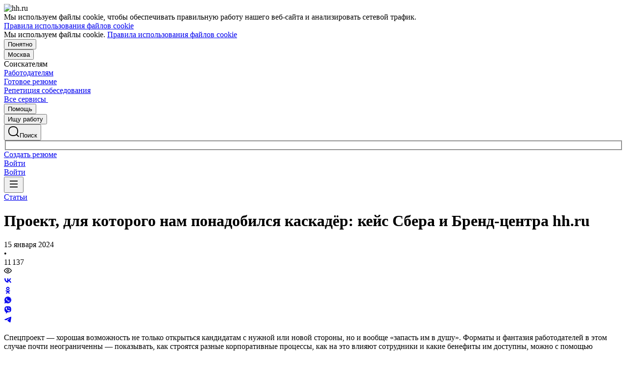

--- FILE ---
content_type: text/html; charset=utf-8
request_url: https://hh.ru/article/32084
body_size: 101102
content:
<!DOCTYPE html>
<html class="desktop" lang="ru"><!--request: 1768779775743139b94854c942e3c025--><head><meta http-equiv="Content-Type" content="text/html; charset=UTF-8"><meta http-equiv="X-UA-Compatible" content="IE=edge"><title data-rh="">Проект, для которого нам понадобился каскадёр: кейс Сбера и Бренд-центра hh.ru</title><meta name="twitter:card" content="summary_large_image"><meta data-rh="" name="description" content="Инфотейнмент –– способ информировать аудиторию, попутно развлекая. Как это помогает бренду работодателя? Рассказываем на примере кейса Сбера и Бренд-центра hh.ru."><meta data-rh="" property="og:image" content="https://hhcdn.ru/icms/10299682.jpg"><meta data-rh="" property="twitter:image" content="https://hhcdn.ru/icms/10299682.jpg"><meta data-rh="" property="og:title" content="Проект, для которого нам понадобился каскадёр: кейс Сбера и Бренд-центра hh.ru"><meta data-rh="" property="og:type" content="article"><meta data-rh="" property="og:url" content="https://hh.ru/article/32084"><meta data-rh="" property="og:description" content="Спецпроект –– хорошая возможность не только открыться кандидатам с нужной или новой стороны, но и вообще «запасть им в душу». Форматы и фантазия работодателей в этом случае почти неограниченны –– показывать, как строятся разные корпоративные процессы, как на это влияют сотрудники и какие бенефиты им доступны, можно с помощью викторины, теста, интерактивного кино, да чего угодно! Это и есть популярный сегодня инфотейнмент –– способ информировать аудиторию, попутно развлекая (или наоборот). Он особенно близок Сберу, который вместе с Бренд-центром hh.ru превратил свой офис в площадку для паркура, чтобы у соискателей появилась перспектива на тет-а-тет с топом банка."><meta property="article:author" content="Дарья Скорых"><meta property="article:section" content="Работодателям"><meta property="article:tag" content="Бренд работодателя"><meta name="sentry-trace" content="a42dee72522a468aa3b2c8618eb774ed-a1dec32b55a063ff-0"><meta name="baggage" content="sentry-trace_id=a42dee72522a468aa3b2c8618eb774ed,sentry-sample_rand=0.070810,sentry-environment=production,sentry-release=xhh%4026.3.5.6,sentry-public_key=0cc3a09b6698423b8ca47d3478cfccac,sentry-transaction=/article/%7BarticleId%7D,sentry-sample_rate=0.001,sentry-sampled=false"><script id="js-script-global-vars">
            window.bloko = {
                fontUrl: 'https://i.hh.ru/styles/other/pages/__fonts_3e2a20dec491e4294c7ec1c4f92c6567.css'
            };
            window.magritte = {
                fontUrl: 'https://i.hh.ru/styles/other/pages/__magritte-fonts_5baeb822891e756b91f85c6828a48bac.css'
            };
            window.globalVars = {
                apiXhhHost: "https://hh.ru",
                sharedRemoteEntry: "https://i.hh.ru/shared/remote.xhhshared.7b4d9ab192db4627.js",
                buildFolder: "build",
                luxEnabled: true,
                locale: "ru_RU",
                country: "1",
                area: "113",
                build: "26.3.5.6",
                lang: "RU" || "RU",
                analyticsParams: "{\"hhtmSource\": \"article\", \"hhtmFrom\": \"\", \"hhtmSourceLabel\": \"article_32084\", \"hhtmFromLabel\": \"\", \"articleId\": \"32084\"}",
                requestId: "1768779775743139b94854c942e3c025",
                pageName: "article",
                luxPageName: "Article",
                statsPageName: "",
                sentryDSN: "https://55d08dbf26984dd4b9206c097b9cc2ab@sentry.hh.ru/607",
                skillazURL: "https://hh.skillaz.ru",
                siteId: "1" || "1",
                staticHost: "https://i.hh.ru",
                hhcdnHost: "https://hhcdn.ru",
                imageResizingCdnHost: "https://img.hhcdn.ru",
                apiHost: "https://api.hh.ru",
                timeStamp: "1768779775",
                userType: "" || 'anonymous',
                cryptedUserId: "",
                employerState: "",
                login: "",
                hhid: "",

                
                autotestsComponentsInitEnd: false,

                features: {"Inter_font_enabled":null,"is_global_id_enabled_in_gib_fp":null,"chat_write_possibility_controls_enabled":null,"sentry_logging":true,"sentry_request_queue_limit":6,"fingerprinting_enable":true,"secure_portal_enabled":true,"secure_portal_test_version_enabled":true,"live_reload":null,"employer_extensions_to_detect":"{\"vera\": \"veraBar\", \"friendwork\": \"fwi-popup\", \"potok\": \"potok_io__chrome_extension_iframe\", \"extrasaur\": \"custom-table-iframe-div\", \"cleverStaffLogin\": \"cleverStaffNeedLogin\", \"cleverStaff\": \"cleverStaffBlock\", \"amoCRM\": \"amocrm-scrapper\", \"amoCRM2\": \"js-amo-field-mark-positioned\", \"basecheck\": \"noty_layout__topRight\", \"leo\": \"dataLeo\", \"hrDrive\": \"hh-widget-wrapper\"}","employer_chrome_extensions_to_detect":"[\n  {\n    \"name\": \"spodbor\",\n    \"url\": \"chrome-extension://gafchcnohalkhohnedifhjblhdhoppkg/content.css\"\n  },\n  {\n    \"name\": \"friendwork\",\n    \"url\": \"chrome-extension://lmajkdcdknelgehdmcldckonhndcodco/fonts/Lato/lato.css\"\n  }\n]\n","anonymous_resume_enabled":null,"sentry_js_config":"{\r\n  \"ignorePaths\": {\r\n    \"regexps\": [\r\n      \"[\\\\da-f]+/[\\\\da-f-]+/main\\\\.js\",\r\n      \".*akamaihd\\\\.net.+$\",\r\n      \"\\\\/inj_js\\\\/common\\\\.js\",\r\n      \"fingerprintjs\",\r\n      \"ckeditor4.5\",\r\n      \"[\\\\d\\\\.]+\\\\/combine.js\",\r\n      \"ckeditor/ckeditor\\\\.js\",\r\n      \"axios\\\\/lib\\\\/core\\\\/createError\",\r\n      \"fbevents\\\\.js\",\r\n      \"core-js\\\\/modules\\\\/es\\\\.promise\\\\.js\",\r\n      \"\\\\/ru_RU\\\\/all.js\",\r\n      \"raphael\",\r\n      \"/gpt/pubads_impl\",\r\n      \"Invalid character: '\\\\0'\",\r\n      \"roxot\",\r\n      \"moz-extension:\\\\/\\\\/\",\r\n      \"sovetnik.min.js\",\r\n      \"safeframe-bundles\",\r\n      \"\\\\/static\\\\/sync-loader\\\\.js\",\r\n      \"bundles-es2017\",\r\n      \"js\\\\/code\",\r\n      \"partner-code-bundles\",\r\n      \"\\\\/wrapper\\\\/js\\\\/common-engine\\\\.js\",\r\n      \"\\\\/partner-code-bundles\\\\/\",\r\n      \"safari-extension:\\\\/\\\\/\",\r\n      \"chrome:\\\\/\\\\/internal-\",\r\n      \"chrome-extension\",\r\n      \"instant-web\",\r\n      \"\\\\/3\\\\/zp\\\\.js\"\r\n    ]\r\n  },\r\n  \"ignoreErrors\": {\r\n    \"strings\": [\r\n      \"Loading CSS chunk\",\r\n      \"Cannot read property 'disguiseToken' of undefined\",\r\n      \"Cannot redefine property: googletag\",\r\n      \"Database deleted by request of the user\",\r\n      \"InternalError: Promise rejection value is a non-unwrappable cross-compartment wrapper.\",\r\n      \"Failed to update a ServiceWorker: An unknown error occurred when fetching the script.\",\r\n      \"'e.data.indexOf' is not a function\",\r\n      \"Load timeout for modules:\",\r\n      \"__gCrWeb.autofill.extractForms\",\r\n      \"HTML Parsing Error: Unable to modify the parent container element before the child element is closed\",\r\n      \"Failed to retrieve hasPrivateToken response. Exceeded the number-of-issuers limit.\",\r\n      \"Failed to retrieve hasPrivateToken response.\",\r\n      \"Uncaught exception: TypeError: Cannot convert 'd.body' to object\",\r\n      \"Node cannot be inserted at the specified point in the hierarchy\",\r\n      \"TypeError: Недопустимый вызывающий объект\",\r\n      \"TypeError: Load failed\",\r\n      \"TypeError: Failed to fetch\",\r\n      \"TypeError: Invalid calling object\",\r\n      \"TypeError: 'undefined' is not an object (evaluating 'doc.forms')\",\r\n      \"TypeError: Cannot read property 'precision' of undefined\",\r\n      \"The operation was aborted due to shutdown.\",\r\n      \"Uncaught exception: TypeError: Cannot convert 'a.mini' to object\",\r\n      \"window.zAdv\",\r\n      \"backbone in Function.e.Router [as extend]\",\r\n      \"this._doc.documentElement\",\r\n      \"Can't find variable: inf\",\r\n      \"SkypeClick2Call\",\r\n      \"Синтаксическая ошибка\",\r\n      \"Invalid or unexpected token\",\r\n      \"Unexpected token <\",\r\n      \"Blocked a frame with origin\",\r\n      \"__show__deepen\",\r\n      \"expected expression, got '<'\",\r\n      \"Cannot read property 'forms' of undefined\",\r\n      \"GM_addStyle is not defined\",\r\n      \"can't redefine non-configurable property \\\"userAgent\\\"\",\r\n      \"Can't find varfiable: auto\",\r\n      \"only one instance of babel-polyfill is allowed\",\r\n      \"this.matches is not a function\",\r\n      \"NS_ERROR_NOT_INITIALIZED\",\r\n      \"NS_ERROR_UNEXPECTED\",\r\n      \"jQuery(...).size is not a function\",\r\n      \"Unexpected token ILLEGAL\",\r\n      \"Unexpected identifier\",\r\n      \"Unexpected end of input\",\r\n      \"yndx_svtn_e\",\r\n      \"Failed to update a ServiceWorker: The script resource is behind a redirect, which is disallowed.\",\r\n      \"TypeError: Cannot set property 'destroySlots' of undefined\",\r\n      \"Non-Error exception captured with keys: status, statusText\",\r\n      \"Non-Error promise rejection captured with value: Timeout\",\r\n      \"Non-Error promise rejection captured with value: undefined\",\r\n      \"SyntaxError: The string did not match the expected pattern.\",\r\n      \"The operation is insecure\",\r\n      \"No identifiers allowed directly after numeric literal\",\r\n      \"wmrzz_time2 is not defined\",\r\n      \"Request failed with status code 403\",\r\n      \"Request failed with status code 502\",\r\n      \"SYNTAX_ERR: DOM Exception 12\",\r\n      \"Unexpected end of script\",\r\n      \"maxthon\",\r\n      \"Request aborted\",\r\n      \"play() failed because the user didn't interact with the document first\",\r\n      \"NetworkError when attempting to fetch resource.\",\r\n      \"The operation was aborted.\",\r\n      \"wmrzz_zakrit2\",\r\n      \"l.LegacyGlobal.should_do_lastpass_here\",\r\n      \"measurePositions is not defined\",\r\n      \"JSON syntax error\",\r\n      \"Unexpected token 'else'\",\r\n      \"Unexpected token '<'\",\r\n      \"_toConsumableArray is not defined\",\r\n      \"GM_addStyle\",\r\n      \"Illegal invocation\",\r\n      \"ResizeObserver loop limit exceeded\",\r\n      \"Identifier 'originalPrompt' has already been declared\",\r\n      \"UnhandledRejection: {}\",\r\n      \"UnhandledRejection: 5\",\r\n      \"ReferenceError: ServiceWorkerRegistration is not defined\",\r\n      \"topMsg is not defined\",\r\n      \"SyntaxError: illegal character U+009E\",\r\n      \"ResizeObserver loop completed with undelivered notifications\",\r\n      \"injected_main is not defined\",\r\n      \"Document is not focused.\",\r\n      \"__firefox__.favicons.getFavicons\",\r\n      \"Failed to get the interest cohort:\",\r\n      \"__VUE_DEVTOOLS_IFRAME__\",\r\n      \"_AutofillCallbackHandler\",\r\n      \"SyntaxError: Unexpected EOF\",\r\n      \"NotFoundError: NotFoundError\",\r\n      \"Ethereum is not initialized\",\r\n      \"document.getElementsByTagName('video')[0].webkitExitFullScreen\",\r\n      \"null is not an object (evaluating 'document.querySelector('title').textContent')\",\r\n      \"Cannot redefine property: src\",\r\n      \"Non-Error promise rejection captured with value: null\",\r\n      \"AbortError: The user aborted a request\",\r\n      \"cadesplugin is not defined\",\r\n      \"Cannot read properties of undefined (reading 'firefoxSample')\",\r\n      \"Non-Error promise rejection captured with value: 404\",\r\n      \"Minified React error #423; visit https://reactjs.org/docs/error-decoder.html?invariant=423 for the full message or use the non-minified dev environment for full errors and additional helpful warnings.\",\r\n      \"Minified React error #425; visit https://reactjs.org/docs/error-decoder.html?invariant=425 for the full message or use the non-minified dev environment for full errors and additional helpful warnings.\",\r\n      \"Minified React error #418; visit https://reactjs.org/docs/error-decoder.html?invariant=418 for the full message or use the non-minified dev environment for full errors and additional helpful warnings.\",\r\n      \"Не удалось получить DOM-элементы кнопок с действиями. (Amo-Samokat)\",\r\n      \"Java object is gone\",\r\n      \"Failed to execute 'removeChild' on 'Node': The node to be removed is not a child of this node.\",\r\n      \"Java bridge method invocation error\",\r\n      \"UnknownError: Internal error.\",\r\n      \"InvalidStateError: the execution context does not exist\",\r\n      \"UnknownError: Connection to Indexed Database server lost. Refresh the page to try again\",\r\n      \"Can't find variable: gmo\",\r\n      \"timeout exceeded\",\r\n      \"Non-Error promise rejection captured with value: 0\",\r\n      \"Error invoking post: Method not found\"\r\n    ],\r\n    \"regexps\": [\r\n      \"^\\\"500 \\\"\",\r\n      \"^\\\"0 \\\"\",\r\n      \"^{}\",\r\n      \"^undefined$\",\r\n      \"^Syntax error$\",\r\n      \"^Неопределенная ошибка\\\\.$\",\r\n      \"^Недопустимый знак$\",\r\n      \"^TypeError undefined is not an object \\\\(evaluating 'a\\\\.ajax'\\\\)$\",\r\n      \"^SyntaxError missing \\\\) after argument list$\",\r\n      \"^\\\\[object Event\\\\]$\",\r\n      \"\\\\bgST\\\\b\",\r\n      \"pixelPositionVal\",\r\n      \"boxSizingReliable\",\r\n      \"reliableMarginLeft\",\r\n      \"^Недостаточно памяти для завершения операции.\",\r\n      \"Недостаточно памяти для завершения операции[\\\\s\\\\S]+?fingerprint2\",\r\n      \"^illegal character$\",\r\n      \"^Access is denied\\\\.\\\\s*$\",\r\n      \"^Timeout$\",\r\n      \"^Unexpected token else$\",\r\n      \"^Error: 7$\",\r\n      \"^7$\",\r\n      \"^Недостаточно памяти$\",\r\n      \"^\\\\[CKEDITOR.resourceManager.load\\\\] Resource name \\\"default\\\" was not found at\",\r\n      \"can't redefine non-configurable property \\\"AceScript\\\"\",\r\n      \"Операция была отменена пользователем.\",\r\n      \"out of memory\",\r\n      \"Network Error\",\r\n      \"NetworkError\",\r\n      \"LegacyGlobal\",\r\n      \"Loading chunk\",\r\n      \"^No error message$\",\r\n      \"^\\\"Timeout\\\"$\",\r\n      \"^Invalid character\",\r\n      \"^\\\"Event\\\"$\",\r\n      \"^\\\"\\\\*\\\\*non-serializable\\\\*\\\\*\\\"$\",\r\n      \"^chrome is not defined$\",\r\n      \"missing \\\\) after argument list$\",\r\n      \"\\\"error\\\" called on an object that does not implement interface Console\",\r\n      \"SyntaxError: Identifier '_0[xX][0-9a-fA-F]{4}' has already been declared\",\r\n      \"adfox#checkContainer: Element with id #roxotAd-[a-zA-Z0-9-]* not found\",\r\n      \"javaEnabled is not a function\",\r\n      \"property 'javaEnabled' is a read-only\",\r\n      \"u.remoteFrameRegistration.processChildFrameMessage\",\r\n      \"instantSearchSDKJSBridgeClearHighlight\",\r\n      \"window\\\\.cb\\\\d+\",\r\n      \"Object Not Found Matching Id:\\\\d+\",\r\n      \"metrika\\/watch.js\",\r\n      \"ReferenceError: Can't find variable: PaymentAutofillConfig\",\r\n      \"firefoxSample\",\r\n      \"AbortError\",\r\n      \"QuotaExceededError\",\r\n      \"indexedDB.open\",\r\n      \"Unable to open database file on disk\",\r\n      \"Internal error when calculating storage usage\"\r\n    ],\r\n    \"serialize\": [{\"code\": \"4001\"}, {\"code\": \"4900\"}],\r\n    \"stacktraces\": [\r\n      \"XMLHttpRequest.request.onreadystatechange(<anonymous>)\",\r\n      \"XMLHttpRequest.xhr.onreadystatechange(<anonymous>)\",\r\n      \"checkPerfReady(<anonymous>)\",\r\n      \"(</metrika/tag.js>)\",\r\n      \"(</metrika/watch.js>)\"\r\n    ]\r\n  },\r\n  \"replaysOnErrorSampleRate\": 0.12,\r\n  \"tracesSampleRate\": 0.00001\r\n}","store_debug":false,"iframe_fix_size_banners":null,"yandex_adfox_enabled":"{ \"hh.ru\": true, \"zp.ru\": true, \"rb.by\": true, \"hh.ua\": false, \"hh.uz\": true, \"hh.ge\": true, \"hh.kg\": true, \"hh.kz\": true, \"hh.az\": true }","ymaps_api_key":"bd2ce8bf-561f-4940-be08-6e87317d767b","ymaps_suggest_api_key":"b9e3758b-e8d8-4f3b-ae7e-92c27aea7f3a","fingerprinting_for_anonymous_user_enable":false,"get_page_html_timeout_ms":3000,"disable_app_init_for_ie11":null,"add_hhtm_to_link_href":null,"legacy_page_react_header_split_by_hhuid":null,"front_validation_for_password_changing":true,"stat_shard_request_percent":false,"web_performance_analytics_percent":true,"disable_counters":false},
                variables: {"vendors": "/build/vendors.cf2548418f82b247.js", "runtime": "/build/runtime.852dd57a0245653e.js", "bloko": "/build/bloko.6d73cf19444d28ce.js", "magritte": "/build/magritte.f9d7abdae4497194.js", "appEntryPoint": "/build/appEntryPoint.258243c5f1e993ed.js"},
                cssMaping: 
        {"admin-admin":{"name":"admin","dir":"admin","path":"styles/admin/pages/__admin_8bc3345ab804af93d16f9db233041413.css"},"employer-employer":{"name":"employer","dir":"employer","path":"styles/employer/pages/__employer_85fe4c37bdac24e4cc7be53a942aede0.css"},"applicant-applicant":{"name":"applicant","dir":"applicant","path":"styles/applicant/pages/__applicant_91c51fa18a14e08be63339b9de118d73.css"},"globals-account":{"name":"account","dir":"globals","path":"styles/globals/pages/__account_63eab6f3b84e5506ac620e74462ff91b.css"},"globals-applicant-services-desktop":{"name":"applicant-services-desktop","dir":"globals","path":"styles/globals/pages/__applicant-services-desktop_cc0837991bad44a3a4a442aa9e283b77.css"},"globals-applicant-services-mobile":{"name":"applicant-services-mobile","dir":"globals","path":"styles/globals/pages/__applicant-services-mobile_8f718a0949582451372bee29436a2305.css"},"globals-bloko-imports":{"name":"bloko-imports","dir":"globals","path":"styles/globals/pages/__bloko-imports_8bd68da9e5e6139c1ac7dca1e175b4c0.css"},"globals-bloko-overrides":{"name":"bloko-overrides","dir":"globals","path":"styles/globals/pages/__bloko-overrides_1cfb924e48ea9ed1a885a9f12128705c.css"},"globals-dev-tools":{"name":"dev-tools","dir":"globals","path":"styles/globals/pages/__dev-tools_e91bc538b6eac55c7d5f3cc3a24b2335.css"},"globals-globals":{"name":"globals","dir":"globals","path":"styles/globals/pages/__globals_0f69002ff0704c3e04ecb9f0d66be95e.css"},"other-ckeditor":{"name":"ckeditor","dir":"other","path":"styles/other/pages/__ckeditor_f468673223ce8deef50d2a99e55cc942.css"},"other-fonts":{"name":"fonts","dir":"other","path":"styles/other/pages/__fonts_3e2a20dec491e4294c7ec1c4f92c6567.css"},"other-kangaroo":{"name":"kangaroo","dir":"other","path":"styles/other/pages/__kangaroo_78a9c3dd73c979dd6cb75259f5b22b15.css"},"other-magritte-fonts":{"name":"magritte-fonts","dir":"other","path":"styles/other/pages/__magritte-fonts_5baeb822891e756b91f85c6828a48bac.css"},"other-promo":{"name":"promo","dir":"other","path":"styles/other/pages/__promo_db24b90c33c74511fee6a2403f0e32a3.css"},"magritte":{"name":"magritte","dir":"magritte","path":"build/magritte.e8f6e35032cad26b.css"},"vendors":{"name":"vendors","dir":"vendors","path":"build/vendors.4dd3e7d3e3489932.css"}}
    ,
                firebaseMessagingSenderId: '805196181446',
                firebaseProjectId: 'hh-prod-web',
                firebaseApiKey: 'AIzaSyDbhG4QAAPJjUYmVAlGxnP6lznLERG9NUw',
                firebaseAppId: '1:805196181446:web:90b284644e2aec29220cc7',
                ads_sandbox: '0',
                sentryExtraData: {"pageType": "article"},
                microFrontends: {"webcall-front-dynamic":{"url":"/webcall/proxy_components/webcall_dynamic?widget_id=webcall-front-dynamic","isSuccessSSR":false,"useSSRResult":false,"styles":null,"scripts":null,"globalServiceName":null,"remoteEntry":null,"remoteServiceName":null,"inlineScript":"","headTags":"","host":"webcall-front","id":"1"},"webcall-front-dynamic-preload":{"url":"/webcall/proxy_components/webcall_dynamic?preload=1","isSuccessSSR":false,"useSSRResult":false,"styles":null,"scripts":null,"globalServiceName":null,"remoteEntry":null,"remoteServiceName":null,"inlineScript":"","headTags":"","host":"webcall-front","id":"2"}},
                countersDisabled: false,
                isWebView: false,
                topLevelDomain: 'hh.ru',
            };

            try {
                if (typeof window.globalVars.analyticsParams === 'string') {
                    window.globalVars.analyticsParams = JSON.parse(window.globalVars.analyticsParams)
                }
            } catch(e) {}
        </script><script id="js-script-inline">
(()=>{var e={430:function(e,t,o){"use strict";o.r(t),o.d(t,{Debug:()=>d,getUserAgentDetails:()=>g.T,Bound:()=>u,elementSpy:()=>p,escape:()=>f,Cookies:()=>n.L,debounce:()=>y,Supports:()=>l.Z,localStorageWrapper:()=>S.Y,sessionStorageWrapper:()=>I,throttle:()=>v,urlParser:()=>V,unescape:()=>b});var n=o(926);const r={viewMode:1,timestamp:(new Date).getTime()};var i=function(e){return e[e.PRODUCTION=0]="PRODUCTION",e[e.TEST=1]="TEST",e[e.DEVELOP=2]="DEVELOP",e}(i||{});const s={},a={},c=()=>{},d="undefined"==typeof window?{init:c,log:c,registerLog:c,registerUtility:c,utility:{},viewMods:i,setMod:c,syncDebugLevelWithCookie:c,cookieName:null}:{cookieName:null,init(){const e=function(e,...t){console[e](...t)};void 0===s.error&&this.registerLog("error",this.viewMods.TEST,e.bind(this,"error")),void 0===s.warn&&this.registerLog("warn",this.viewMods.TEST,e.bind(this,"warn")),void 0===s.info&&this.registerLog("info",this.viewMods.DEVELOP,e.bind(this,"log"))},syncDebugLevelWithCookie(e){this.cookieName=e,this.setMod(n.L.get(this.cookieName))},log(e,...t){e.split(" ").forEach((e=>{const o=s[e];o&&o.viewMode<=r.viewMode&&o.handler(...t)}))},registerLog(e,t,o){s[e]={viewMode:t,handler:o}},registerUtility(e,t){a[e]=t},utility:a,viewMods:i,setMod(e){const t="string"==typeof e?parseInt(e,10):e;null===t||isNaN(t)||t<this.viewMods.PRODUCTION||t>this.viewMods.DEVELOP||(r.viewMode=t,this.cookieName&&n.L.set(this.cookieName,t))}};var l=o(17);let u=function(e){return e.Top="top",e.Bottom="bottom",e.Left="left",e.Right="right",e}({});const m=({entryIsIntersecting:e,entryRootBounds:t,rect:o,rootElement:n,rootMargin:r,trackingBounds:i=[u.Bottom],entryPercent:s=0})=>{const{windowWidth:a,windowHeight:c}=((e,t,o)=>{const n=window.innerWidth||document.documentElement.clientWidth,r=window.innerHeight||document.documentElement.clientHeight;return!l.Z.desktopSafari()||t||o?{windowWidth:e?.width||n,windowHeight:e?.height||r}:{windowWidth:n,windowHeight:r}})(t,n,r),d={[u.Top]:()=>o.top<=c&&o.top>=0,[u.Bottom]:()=>o.top+o.height<=c&&o.top+o.height>=0,[u.Left]:()=>o.left<=a&&o.left>=0,[u.Right]:()=>o.left+o.width<=a&&o.left+o.width>=0};let m=e;return s?m&&((e,t,o)=>e.top+e.height/(1/t)<=o&&e.top+e.height>0)(o,s,c):(i.some((e=>{const t=d[e]();return m=m&&t,!t})),m)},h=(e,t)=>{const o=((e,t)=>{let o=null;return(n,r,i)=>{if(n){if(!t.onShow)return o;t.elementLockTime?o=setTimeout((()=>{o=null,m({entryIsIntersecting:r,entryRootBounds:i,rect:e.getBoundingClientRect(),...t})&&t.onShow?.()}),t.elementLockTime):t.onShow()}else o?(clearTimeout(o),o=null):t.onHide?.();return o}})(e,t);let n,r;const i=e=>{const i=e[0];if(!i)return;const s=m({entryIsIntersecting:i.isIntersecting,entryRootBounds:i.rootBounds,rect:i.boundingClientRect,...t});s!==n&&(r=o(s,i.isIntersecting,i.rootBounds),n=s)};let s;const a=[0,1];t.entryPercent&&a.push(t.entryPercent);try{s=new IntersectionObserver(i,{threshold:a,root:t.rootElement,rootMargin:t.rootMargin})}catch(e){s=new IntersectionObserver(i,{threshold:a})}const c=()=>{n=!1,s.observe(e)};return c(),{stopSpying:()=>{r&&clearTimeout(r),s.disconnect()},startSpying:c}},p=(e,t)=>h(e,t);var g=o(940);const w=e=>{const t=t=>e[t],o=`(?:${Object.keys(e).join("|")})`,n=RegExp(o),r=RegExp(o,"g");return function(e){return e=null==e?"":`${e}`,n.test(e)?e.replace(r,t):e}},f=w({"&":"&amp;","<":"&lt;",">":"&gt;",'"':"&quot;","'":"&#x27;","`":"&#x60;"}),b=w({"&amp;":"&","&lt;":"<","&gt;":">","&quot;":'"',"&#x27;":"'","&#x60;":"`"}),y=(e,t)=>{let o;const n=function(...n){o&&clearTimeout(o),o=setTimeout((()=>{o=null,e.apply(this,n)}),t)};return n.cancel=()=>{o&&clearTimeout(o),o=null},n},v=(e,t)=>{let o,n,r;const i=function i(...s){if(o)return n=s,void(r=this);e.apply(this,s),o=setTimeout((()=>{o=null,n&&(i.apply(r,n),n=null)}),t)};return i.cancel=()=>{o&&clearTimeout(o),n=null,o=null},i};var S=o(549),T=o(950),E=o(145);const I=l.Z.sessionStorage()?(0,E.Z)(window.sessionStorage):new T.Z,k=e=>[null,void 0].includes(e),_=e=>k(e)||Array.isArray(e)||!["function","object"].includes(typeof e);function L(e){if(!e||"[object Object]"!==Object.prototype.toString.call(e))throw new TypeError("GET параметры должны быть объектом.");if(!Object.values(e).every(_))throw new TypeError("Значение параметра должено быть массивом или примитивом");return Object.entries(e).filter((e=>!k(e[1]))).reduce(((e,[t,o])=>(Array.isArray(o)?e.push(...o.map((e=>[t,e]))):e.push([t,o]),e)),[])}function x(e){const t=L(e);return new URLSearchParams(t).toString()}function O(e){return[...new URLSearchParams(e).entries()].reduce(((e,[t,o])=>e[t]?(e[t].push(o),e):(e[t]=[o],e)),{})}const M="dummy.dummy",P=`https://${M}`;function V(e){let t=e;t||(t="");const o=new URL(t,P),n={params:O(o.search),protocol:o.protocol,hostname:o.hostname,host:o.host,port:o.port,pathname:o.pathname,search:o.search,hash:o.hash};return function(e,t){Object.defineProperty(e,"href",{get:()=>(o.search=x(e.params),o.hash=e.hash,o.href.replace(P,"")),set(t){o.href=t,e.params=O(o.search)},enumerable:t}),Object.defineProperty(e,"search",{get:()=>(o.search=x(e.params),o.search),set(t){o.search=t,e.params=O(o.search)},enumerable:t}),Object.defineProperty(e,"host",{get:()=>o.hostname.replace(M,"")+(""===o.port?"":`:${o.port}`),set(t){const[n,r]=t.split(":");o.hostname=n,r?e.port=r:o.port=""},enumerable:t}),Object.defineProperty(e,"hostname",{get:()=>o.hostname.replace(M,""),set(e){o.hostname=e},enumerable:t}),Object.defineProperty(e,"port",{get:()=>"0"===o.port||"80"===o.port?"":o.port,set(e){if(isNaN(parseInt(e,10)))throw new TypeError("Порт должен быть числом");o.port=e},enumerable:t}),Object.defineProperty(e,"protocol",{get:()=>o.protocol,set(e){o.protocol=e}}),Object.defineProperty(e,"pathname",{get:()=>0===o.pathname.indexOf("/")?o.pathname:`/${o.pathname}`,set(e){o.pathname=e}})}(n,!0),n}V.stringify=e=>{if(!e)return"";let t=e;return Array.isArray(t)||(t=L(t)),new URLSearchParams(t).toString()}},926:function(e,t,o){"use strict";o.d(t,{L:()=>n});const n={set(e,t,o){if(void 0===e)return;let n=`${e}=${t||""};path=/`;if(void 0!==o){const e=new Date;e.setTime(e.getTime()+36e5*o),n+=`;expires=${e.toUTCString()}`}document.cookie=n},get(e){let t=null;return this.getAll().reverse().some((o=>o.name===e&&(t=o.value,!0))),t},getAll:()=>(document.cookie?document.cookie.split("; "):[]).map((e=>{const t=e.split("=");let o;try{o=decodeURIComponent(t[1])}catch(e){o=t[1]}return{name:t[0],value:o}})),remove(e){this.set(e,"",-1)}}},940:function(e,t,o){"use strict";o.d(t,{T:()=>i});const n=(e,t)=>t?Object.keys(e).map((o=>{const n=e[o];return{[o]:{...n,minVersion:t[o]||n.minVersion}}})).reduce(((e,t)=>({...e,...t})),{}):e,r=n({edge:{matches:/edg(?:e|ios|a)?\/(\d+)/,minVersion:12},firefox:{matches:/firefox\/(\d+)/,minVersion:52},operaMobile:{matches:/opera\/(\d+).+opera mobi/,minVersion:12},opera:{matches:/(?:opr|presto\/.+ version)\/(\d+)/,minVersion:76,exclude:e=>{const t=e.toLowerCase();return t.includes("android")&&t.includes("opr/")}},win_safari:{matches:/windows nt.+ version\/(\d+)\.[\d.]+ safari/,minVersion:9},ios_saf:{matches:/cpu(?: iphone)? os (\d+)_[\d_]+ like mac os x/,minVersion:8,exclude:e=>{const t=e.toLowerCase();return t.includes("crios")||t.includes("fxios")||t.includes("yabrowser")}},samsung:{matches:/samsungbrowser\/(\d+)/,minVersion:14},yandex:{matches:/(?:yabrowser|yaapp_android|yasearchbrowser)\/(\d+)/,minVersion:21},uc:{matches:/ucbrowser\/(\d+)/,minVersion:13},android:{matches:/android (\d+\.\d)/,minVersion:4.1,exclude:e=>{const t=e.toLowerCase();return t.includes("chrome/")||t.includes("crios/")}},chrome:{matches:/(?:chrome|crios)\/(\d+)/,minVersion:44,exclude:e=>{const t=e.toLowerCase();return t.includes("edg/")||t.includes("yabrowser")||e.includes("yaapp_android")||e.includes("yasearchbrowser")||t.includes("ucbrowser")||t.includes("samsung")}},safari:{matches:/macintosh;.+ version\/(\d+)\.[\d.]+ safari/,minVersion:9},operaMini:{matches:/opera mini\/(\d+)/,minVersion:999,exclude:e=>e.includes("presto")},trident:{matches:/trident\/(\d+)\./,minVersion:999},ie:{matches:/msie (\d+)\./,minVersion:999},ie_mob:{matches:/iemobile\/(\d+)/,minVersion:999}},{and_chr:138,android:138,chrome:79,edge:129,firefox:128,ios_saf:16,opera:108,safari:16});function i(e,t){const o=e.toLowerCase(),i={isSupported:!0,browser:null,version:null},s=n(r,t);for(const e in s){const t=o.match(s[e].matches);if(t){const n=parseFloat(t[1]);if(!isNaN(n)){if(s[e].exclude?.(o))continue;i.browser=e,i.version=n,n<s[e].minVersion&&(i.isSupported=!1);break}}}return i}},107:function(){window.cancelIdleCallback=window.cancelIdleCallback||function(e){clearTimeout(e)}},910:function(){!function(){const e=location.hostname,t=window.globalVars?.topLevelDomain;let o="";t&&(o=`domain=.${e.slice(e.indexOf(t))};`),document.cookie=`GMT=${(new Date).getTimezoneOffset()/60*-1};${o}path=/`}()},675:function(){!function(){const e=[];/(ipad|ipod|iphone)/i.test(navigator.userAgent.toLowerCase())&&e.push("ios"),e.length&&(document.getElementsByTagName("html")[0].className+=` ${e.join(" ")}`)}()},340:function(){window.requestIdleCallback=window.requestIdleCallback||(e=>setTimeout((()=>{const t=Date.now();e({didTimeout:!1,timeRemaining:()=>Math.max(0,50-(Date.now()-t))})}),1))},549:function(e,t,o){"use strict";o.d(t,{Y:()=>s});var n=o(17),r=o(950),i=o(145);const s=n.Z.localStorage()?(0,i.Z)(window.localStorage):new r.Z},950:function(e,t,o){"use strict";o.d(t,{Z:()=>n});const n=function(){let e={};this.length=0,this.key=function(t){const o=Object.keys(e);return t<o.length?o[t]:null},this.setItem=function(t,o){e.hasOwnProperty(t)||(this.length+=1),e[t]=String(o)},this.getItem=function(t){return e.hasOwnProperty(t)?e[t]:null},this.removeItem=function(t){this.length-=1,delete e[t]},this.clear=function(){this.length=0,e={}},this.getLength=function(){return this.length}}},145:function(e,t,o){"use strict";o.d(t,{Z:()=>n});const n=function(e){return{key(t){try{return e.key(t)}catch(e){return null}},getItem(t){try{return e.getItem(t)}catch(e){return null}},setItem(t,o){try{e.setItem(t,o)}catch(n){try{e.removeItem(t),e.setItem(t,o)}catch(e){}}},removeItem(t){try{e.removeItem(t)}catch(e){}},clear(){try{e.clear()}catch(e){}},getLength(){try{return e.length}catch(e){return 0}}}}},17:function(e,t,o){"use strict";o.d(t,{Z:()=>a});const n=function(e){let t;return function(){return void 0===t&&(t=e()),t}},r=function(e,t){return function(){try{return window[e].setItem(t,t),window[e].removeItem(t),!0}catch(e){return!1}}};let i;const s=()=>(void 0===i&&(i=navigator.userAgent.toLowerCase()),i),a={localStorage:n(r("localStorage","_hh_test_local_storage")),sessionStorage:n(r("sessionStorage","_hh_test_session_storage")),historyApi:n((()=>!!window.history?.pushState)),android:n((()=>/android/i.test(s())&&!/IEMobile/i.test(s())&&!/(ipad|ipod|iphone)/i.test(s()))),IEMobile:n((()=>/IEMobile/i.test(s()))),IE:n((()=>/MSIE/i.test(s())||s().includes("trident")&&s().includes("rv:11")||s().includes("edge"))),mobile:n((()=>/android|webos|iphone|ipad|ipod|blackberry|iemobile|opera mini/i.test(s()))),ios:n((()=>/(ipad|ipod|iphone)/i.test(s()))),desktopSafari:n((()=>void 0!==window.safari)),webkit:n((()=>/webkit/i.test(s()))),touch:n((()=>"ontouchstart"in window)),inputTypeTime:n((()=>{const e=document.createElement("input");return e.setAttribute("type","time"),"time"===e.type}))}},891:function(e,t,o){"use strict";t.default=void 0;var n=o(430);t.default=e=>{let{url:t,version:o,name:r}=e;if(!n.Supports.localStorage())return;const i=document.getElementsByTagName("head")[0],s=`${r}Font`,a=`${r}FontVersion`;function c(e){const t=document.createElement("style");t.textContent=e,i.appendChild(t)}let d=!1,l=null;try{d=n.localStorageWrapper.getItem(a)===o,l=n.localStorageWrapper.getItem(s)}catch(e){return}d&&l?c(l):function(e,t){const o=new window.XMLHttpRequest;o.open("GET",e,!0),o.onload=function(){t(o.responseText)},o.send()}(t,(e=>{try{n.localStorageWrapper.setItem(s,e),n.localStorageWrapper.setItem(a,o)}catch(e){}finally{c(e)}}))}},314:function(e,t,o){"use strict";t.StatsSender=void 0;var n,r=(n=o(973))&&n.__esModule?n:{default:n};const i=[{name:"preRequest",get:e=>e.domainLookupStart},{name:"domainLookup",get:e=>e.domainLookupEnd-e.domainLookupStart},{name:"connect",get:e=>e.connectEnd-e.connectStart},{name:"download",get:e=>e.responseEnd-e.responseStart}],s=()=>{const e=window.performance.getEntriesByType("navigation")[0];return e?Object.fromEntries(i.map((t=>[t.name,t.get(e)]))):{}};t.StatsSender=class{constructor(e){let{app:t,globalParamsGetter:o,url:n,beforeSend:r}=e;this._app=t,this._url=n,this._timings={},this._beforeSend=r||(()=>!0),this._globalParamsGetter=o}sendMetrics=e=>{this._beforeSend(e)&&window.requestIdleCallback((()=>{const{xsrf:t,...o}=this._globalParamsGetter(),n={app:this._app,mobile:r.default.mobile(),...o},i=new FormData;(Array.isArray(e)?e:[e]).forEach((e=>{i.append("metrics",JSON.stringify({...n,...e}))})),i.append("_xsrf",t);try{navigator.sendBeacon(this._url,i)}catch(e){fetch(this._url,{method:"POST",body:i})}}))};sendNavigationTimings=()=>{const e=()=>{window.setTimeout((()=>{const e={...s(),...this._timings};this.sendMetrics(Object.keys(e).map((t=>({metricName:`timings.${t}`,valueInMs:e[t]}))))}),0)};"complete"===document.readyState?e():window.addEventListener("load",e,{once:!0})};sendJsExecuted=e=>{const t=()=>{this.sendMetrics({metricName:"js-executed",count:1,jsExecuted:e(),documentState:document.readyState}),window.removeEventListener("load",t),window.removeEventListener("beforeunload",t)};"complete"===document.readyState?t():(window.addEventListener("load",t),window.addEventListener("beforeunload",t))};addTimings=e=>(this._timings={...this._timings,...e},this)}},973:function(e,t,o){"use strict";o.r(t),o.d(t,{default:()=>a});const n=function(e){let t;return function(){return void 0===t&&(t=e()),t}},r=function(e,t){return function(){try{return window[e].setItem(t,t),window[e].removeItem(t),!0}catch(e){return!1}}};let i;const s=()=>(void 0===i&&(i=navigator.userAgent.toLowerCase()),i),a={localStorage:n(r("localStorage","_bloko_hh_test_local_storage")),sessionStorage:n(r("sessionStorage","_bloko_hh_test_session_storage")),historyApi:n((()=>!(!window.history||!window.history.pushState))),android:n((()=>/android/i.test(s())&&!/IEMobile/i.test(s())&&!/(ipad|ipod|iphone)/i.test(s()))),IEMobile:n((()=>/IEMobile/i.test(s()))),IE:n((()=>/MSIE/i.test(s())||/trident/.test(s())&&/rv:11/.test(s())||/edge/.test(s()))),mobile:n((()=>/android|webos|iphone|ipad|ipod|blackberry|iemobile|opera mini/i.test(s()))),ios:n((()=>/(ipad|ipod|iphone)/i.test(s()))),webkit:n((()=>/webkit/i.test(s()))),touch:n((()=>"ontouchstart"in window)),inputTypeTime:n((()=>{const e=document.createElement("input");return e.setAttribute("type","time"),"time"===e.type}))}}},t={};function o(n){var r=t[n];if(void 0!==r)return r.exports;var i=t[n]={exports:{}};return e[n](i,i.exports,o),i.exports}o.d=(e,t)=>{for(var n in t)o.o(t,n)&&!o.o(e,n)&&Object.defineProperty(e,n,{enumerable:!0,get:t[n]})},o.o=(e,t)=>Object.prototype.hasOwnProperty.call(e,t),o.r=e=>{"undefined"!=typeof Symbol&&Symbol.toStringTag&&Object.defineProperty(e,Symbol.toStringTag,{value:"Module"}),Object.defineProperty(e,"__esModule",{value:!0})},o.rv=()=>"1.3.10",o.ruid="bundler=rspack@1.3.10",(()=>{"use strict";o(107),o(910),o(675),o(340);var e=o(891),t=o(940);window.bloko=window.bloko||{},window.bloko.getUserAgentDetails=t.T;var n=o(549),r=o(926);const i=new(o(314).StatsSender)({app:"xhh",globalParamsGetter:()=>({isWebView:window.globalVars.isWebView,pageName:window.globalVars.statsPageName||window.globalVars.luxPageName,xsrf:r.L.get("_xsrf")||""}),url:"/shards/stat",beforeSend:()=>!!window.globalVars.features.stat_shard_request_percent});(0,e.default)({url:window.bloko.fontUrl,version:"0.0.2",name:"xhhFonts"}),(0,e.default)({url:window.magritte.fontUrl,version:"0.0.5",name:"magritteFontsNew"}),i.sendJsExecuted((()=>{var e,t;return null!==(e=null===(t=window.globalVars)||void 0===t?void 0:t.jsExecuted)&&void 0!==e?e:0}));let s=performance.now(),a=0,c=0,d=!0;"requestAnimationFrame"in window&&(requestAnimationFrame((function e(){const t=performance.now(),o=t-s;a+=1,o>=1e3&&(c=a/o*1e3,a=0,s=t,performance.mark("fps",{detail:c.toFixed(2)})),d&&requestAnimationFrame(e)})),setTimeout((()=>{d=!1}),6e4));const l="HH-TAB-COUNT-ID-"+10*Math.random();n.Y.setItem(l,0),window.addEventListener("beforeunload",(()=>{n.Y.removeItem(l)}))})()})();
    </script><meta name="format-detection" content="telephone=no"><link title="Вакансии hh.ru" type="application/opensearchdescription+xml" rel="search" href="https://i.hh.ru/opensearch-v.xml"><link title="Резюме hh.ru" type="application/opensearchdescription+xml" rel="search" href="https://i.hh.ru/opensearch-r.xml"><link rel="apple-touch-icon" sizes="76x76" href="https://i.hh.ru/apple/hh/touch-icon-ipad.png?v=05022025"><link rel="apple-touch-icon" sizes="120x120" href="https://i.hh.ru/apple/hh/touch-icon-iphone-retina.png?v=05022025"><link rel="apple-touch-icon" sizes="152x152" href="https://i.hh.ru/apple/hh/touch-icon-ipad-retina.png?v=05022025"><meta name="msapplication-TileColor" content="#ffffff"><meta name="msapplication-square310x310logo" content="https://i.hh.ru/favicons/310x310.png"><meta name="msapplication-wide310x150logo" content="https://i.hh.ru/favicons/310x150.png"><meta name="msapplication-square150x150logo" content="https://i.hh.ru/favicons/150x150.png"><meta name="msapplication-square70x70logo" content="https://i.hh.ru/favicons/70x70.png"><meta name="msapplication-TileImage" content="https://i.hh.ru/favicons/144x144.png"><link rel="icon" href="https://i.hh.ru/favicons/hh.ico?v=2024_12_23"><link rel="stylesheet" href="https://i.hh.ru/build/vendors.4dd3e7d3e3489932.css"><link rel="stylesheet" href="https://i.hh.ru/build/magritte.e8f6e35032cad26b.css"><link rel="stylesheet" href="https://i.hh.ru/styles/globals/pages/__bloko-imports_8bd68da9e5e6139c1ac7dca1e175b4c0.css"><link rel="stylesheet" href="https://i-cms.hh.ru/_gen/articles.css?6faf7e8c"><link rel="stylesheet" href="https://i.hh.ru/styles/globals/pages/__globals_0f69002ff0704c3e04ecb9f0d66be95e.css"><link rel="stylesheet" href="https://i.hh.ru/build/vendors.4dd3e7d3e3489932.css"><link rel="stylesheet" href="https://i.hh.ru/build/magritte.e8f6e35032cad26b.css"><link rel="stylesheet" href="https://i.hh.ru/build/App.14db3df256b58052.css"><link rel="stylesheet" href="https://i.hh.ru/build/Article-route.45e7a9f3e5c7ee0a.css"><script id="js-script-remove-service-worker">
                if('serviceWorker' in navigator && navigator.serviceWorker.getRegistrations &&
                   'caches' in window) {
                    window.navigator.serviceWorker.getRegistrations()
                        .then(function(registrations) {
                            registrations.forEach(function(registration) {
                                if (registration.active && registration.active.scriptURL &&
                                    registration.active.scriptURL.indexOf('cacheStatic') > -1) {
                                    registration.unregister();
                                }
                            });
                        })
                        .catch(function(error) {
                            console.error(error)
                        });
                };
            </script><script crossorigin="anonymous" defer src="https://i.hh.ru/build/vendors.cf2548418f82b247.js" id="js-script-chunk-build-vendors.cf2548418f82b247.js"></script><script crossorigin="anonymous" defer src="https://i.hh.ru/build/bloko.6d73cf19444d28ce.js" id="js-script-chunk-build-bloko.6d73cf19444d28ce.js"></script><script crossorigin="anonymous" defer src="https://i.hh.ru/build/magritte.f9d7abdae4497194.js" id="js-script-chunk-build-magritte.f9d7abdae4497194.js"></script><script crossorigin="anonymous" defer src="https://i.hh.ru/build/App.c1c563c593e28720.js" id="js-script-chunk-build-App.c1c563c593e28720.js"></script><script crossorigin="anonymous" defer src="https://i.hh.ru/build/7532.102a3400a3b93851.js" id="js-script-chunk-build-7532.102a3400a3b93851.js"></script><script crossorigin="anonymous" defer src="https://i.hh.ru/build/Article-route.beae23060af466e2.js" id="js-script-chunk-build-Article-route.beae23060af466e2.js"></script><script crossorigin="anonymous" defer src="https://i.hh.ru/build/runtime.852dd57a0245653e.js" id="js-script-chunk-build-runtime.852dd57a0245653e.js"></script><script crossorigin="anonymous" defer src="https://i.hh.ru/build/appEntryPoint.258243c5f1e993ed.js" id="js-script-chunk-build-appEntryPoint.258243c5f1e993ed.js"></script><link data-rh="" rel="canonical" href="https://hh.ru/article/32084"><meta name="HandheldFriendly" content="True"><meta name="viewport" content="width=device-width, user-scalable=no"><script>try {performance.mark('critcal-path-head');} catch(ignore) {}</script></head><body class=" s-friendly xs-friendly font-default magritte-old-layout  magritte-hh-day-theme "><script id="js-script-inactive-page">
            window.globalVars = window.globalVars || {};
            window.globalVars.performance = window.globalVars.performance || {};
            window.globalVars.performance.pageWasActive = document.visibilityState === "visible";

            document.addEventListener("visibilitychange", function(e) {
                if (document.visibilityState !== "visible") {
                    window.globalVars.performance.pageWasActive = false;
                }
            });
        </script><div class="a11y-fast-nav"><script data-name="HH/A11YLink" data-params='
                    {
                        "trls": {
                            "goToInput": "перейти к поиску",
                            "goToMainContent": "перейти к основному контенту"
                        }
                    }
                '></script></div><div class="print-logo-wrapper"><img src="https://i.hh.ru/images/logos/svg/hh.ru.svg?v=05022025" class="print-logo" alt="hh.ru"></div><script data-name="HHC/Debug/Grid" data-params=""></script><div class="HHC-Debug-Grid grid-absolute g-hidden "><div class="bloko-columns-wrapper"><div class="bloko-column bloko-column_xs-4 bloko-column_s-8 bloko-column_m-12 bloko-column_l-16 bloko-column_container"><div class="grid__columns-wrapper"><div class="bloko-column bloko-column_xs-1 bloko-column_s-1 bloko-column_m-1 bloko-column_l-1"><div class="grid__column"></div></div><div class="bloko-column bloko-column_xs-1 bloko-column_s-1 bloko-column_m-1 bloko-column_l-1"><div class="grid__column"></div></div><div class="bloko-column bloko-column_xs-1 bloko-column_s-1 bloko-column_m-1 bloko-column_l-1"><div class="grid__column"></div></div><div class="bloko-column bloko-column_xs-1 bloko-column_s-1 bloko-column_m-1 bloko-column_l-1"><div class="grid__column"></div></div><div class="bloko-column bloko-column_xs-0 bloko-column_s-1 bloko-column_m-1 bloko-column_l-1"><div class="grid__column"></div></div><div class="bloko-column bloko-column_xs-0 bloko-column_s-1 bloko-column_m-1 bloko-column_l-1"><div class="grid__column"></div></div><div class="bloko-column bloko-column_xs-0 bloko-column_s-1 bloko-column_m-1 bloko-column_l-1"><div class="grid__column"></div></div><div class="bloko-column bloko-column_xs-0 bloko-column_s-1 bloko-column_m-1 bloko-column_l-1"><div class="grid__column"></div></div><div class="bloko-column bloko-column_xs-0 bloko-column_s-0 bloko-column_m-1 bloko-column_l-1"><div class="grid__column"></div></div><div class="bloko-column bloko-column_xs-0 bloko-column_s-0 bloko-column_m-1 bloko-column_l-1"><div class="grid__column"></div></div><div class="bloko-column bloko-column_xs-0 bloko-column_s-0 bloko-column_m-1 bloko-column_l-1"><div class="grid__column"></div></div><div class="bloko-column bloko-column_xs-0 bloko-column_s-0 bloko-column_m-1 bloko-column_l-1"><div class="grid__column"></div></div><div class="bloko-column bloko-column_xs-0 bloko-column_s-0 bloko-column_m-0 bloko-column_l-1"><div class="grid__column"></div></div><div class="bloko-column bloko-column_xs-0 bloko-column_s-0 bloko-column_m-0 bloko-column_l-1"><div class="grid__column"></div></div><div class="bloko-column bloko-column_xs-0 bloko-column_s-0 bloko-column_m-0 bloko-column_l-1"><div class="grid__column"></div></div><div class="bloko-column bloko-column_xs-0 bloko-column_s-0 bloko-column_m-0 bloko-column_l-1"><div class="grid__column"></div></div></div></div></div></div><!--noindex--><div style="display:none" id="HH-React-Error"><div class="bloko-columns-wrapper"><div class="row-content"><div class="bloko-column bloko-column_xs-4 bloko-column_s-8 bloko-column_m-12 bloko-column_l-16">Произошла ошибка. Попробуйте перезагрузить страницу.</div></div></div></div><!--/noindex--><div id="HH-React-Root" class="XHH-ReactRoot" data-ssr-status="success"><div data-qa="lux-container"><template class="HHC-Banners-Place-Template"><div
                class="HHC-Banners-Place HHC-Banner-%id% banner-place banner-place_%id% "
                data-banner-id="%id%"
                data-empty-class="banner-place_hide"
                data-loaded-class="banner-place_show"
                data-banner-adv-mark-trl="Реклама"
                data-banner-additional-class=""
            ></div></template><span><!--noindex--></span><div class="wrapper--UZEraJ9YBXy3riZk" data-qa="cookies-policy-informer"><div class="bloko-columns-wrapper"><div class="bloko-column bloko-column_xs-4 bloko-column_s-8 bloko-column_m-12 bloko-column_l-16"><div class="content--kGHAwaP24cwl3Qbi"><div class="text--ZVYyrS56e8s61qfo text_desktop--c1FzDtTWIXs1C3lp">Мы используем файлы cookie, чтобы обеспечивать правильную работу нашего веб-сайта и анализировать сетевой трафик.<br/><a data-qa="cookies-policy-informer-link-desktop" target="_blank" href="/article/cookie_policy?hhtmFrom=article">Правила использования файлов cookie</a></div><div class="text--ZVYyrS56e8s61qfo text_mobile--sceeuMGqD9wpMdSr">Мы используем файлы cookie.<!-- --> <a data-qa="cookies-policy-informer-link-mobile" class="bloko-link bloko-link_kind-tertiary bloko-link_underlined" target="_blank" href="/article/cookie_policy?hhtmFrom=article">Правила использования файлов cookie</a></div><div class="buttons--YlegcAV7Id4Gjq_q"><button class="bloko-button bloko-button_kind-primary" type="button" data-qa="cookies-policy-informer-accept"><span>Понятно</span></button></div></div></div></div></div><span><!--/noindex--></span><span><!--noindex--></span><noscript><div class="important-notifications--Wdz4FI5LObEPxJRr"><div class="bloko-columns-wrapper"><div class="bloko-v-spacing bloko-v-spacing_base-3"></div><div class="bloko-column bloko-column_xs-4 bloko-column_s-8 bloko-column_m-12 bloko-column_l-16"><div class="site-exceptions-content--pmV5YviJbpc0mLZW"><div class="bloko-text">Для работы с нашим сайтом необходимо, чтобы Вы включили JavaScript в вашем браузере.</div></div></div><div class="bloko-v-spacing bloko-v-spacing_base-3"></div></div></div></noscript><span><!--/noindex--></span><div class="supernova-overlay"><div class="supernova-overlay__navi"><div class="bloko-columns-wrapper"><div class="bloko-column bloko-column_xs-4 bloko-column_s-8 bloko-column_m-12 bloko-column_l-16"><div class="supernova-navi supernova-navi_lvl-1"><div class="supernova-navi supernova-navi_lvl-1 supernova-navi_main-content"><div class="supernova-navi"><div class="supernova-navi-item supernova-navi-item_lvl-1 supernova-navi-item_area-switcher"><span><!--noindex--></span><button type="button" data-qa="mainmenu_areaSwitcher" title="Москва" class="bloko-link bloko-link_pseudo"><span class="supernova-navi-item_area-switcher-button">Москва</span></button><span><!--/noindex--></span></div><div class="supernova-navi-item supernova-navi-item_lvl-1">Соискателям</div><div class="supernova-navi-item supernova-navi-item_lvl-1"><a data-qa="mainmenu_employer" class="supernova-link supernova-link_dimmed" href="/set_user_type?user_type=employer&amp;backurl=%2Farticle%2F32084&amp;hhtmFrom=article">Работодателям</a></div></div><div class="supernova-navi-fill"></div><div class="supernova-navi-item supernova-navi-item_lvl-1"><a data-qa="mainmenu_expertresume" class="supernova-link supernova-link_dimmed" href="/article/expert_resume?hhtmFrom=article&amp;hhtmFromLabel=header">Готовое резюме</a></div><div class="supernova-navi-item supernova-navi-item_lvl-1"><a data-qa="mainmenu_interviewpractice" class="supernova-link supernova-link_dimmed" href="/interview_practice?hhtmFrom=article&amp;hhtmFromLabel=header">Репетиция собеседования</a></div></div><div class="supernova-navi-item supernova-navi-item_lvl-1 supernova-navi-item_overlay-toggle"><span class="supernova-icon-services-dynamic"><a class="supernova-icon-link-switch HH-Supernova-Overlay-Toggle" data-qa="mainmenu_applicantServices" href="/services?hhtmFrom=article"><span class="supernova-link-switch supernova-link-switch_dimmed">Все сервисы</span><span> </span><span class="supernova-icon-services"></span></a></span></div></div></div></div></div></div><div class="supernova-navi-container"><div class="supernova-navi-wrapper supernova-navi-wrapper_shaded"><div class="bloko-columns-wrapper"><div class="bloko-column bloko-column_xs-4 bloko-column_s-8 bloko-column_m-12 bloko-column_l-16"><div class="supernova-navi supernova-navi_lvl-2 HH-Supernova-NotificationManager-Container supernova-navi_shaded" data-qa=""><a class="supernova-logo-wrapper" href="/?hhtmFrom=article"><span data-qa="supernova-logo" class="supernova-logo supernova-logo_inversed supernova-logo_hh-ru" tabindex="-1"></span></a><div class="supernova-navi-item supernova-navi-item_lvl-2 hidden--zQvzRI4s9Yss_6gY s--KvamembDHasuW_K8 m--dwUAzHYYW8ILoCTa l--dofkdKozM9oEslcK"><button class="supernova-link-switch" data-qa="mainmenu_help" type="button">Помощь</button></div><div class="supernova-navi-item supernova-navi-item_lvl-2 supernova-navi-item_user-type-switcher hidden--zQvzRI4s9Yss_6gY xs--quJiiB_mowyBUoRZ"><div class="supernova-dropdown-anchor supernova-dropdown-anchor_full-height"><div class="supernova-icon-small-dynamic supernova-navi-user-type-switcher-wrapper"><button class="supernova-link supernova-navi-user-type-switcher" data-qa="mainmenu_userTypeSwitcher"><span class="supernova-navi-user-type-switcher-text">Ищу работу</span><span class="supernova-icon-small supernova-icon_chevron-down supernova-navi-user-type-switcher-icon"></span></button></div></div></div><div class="supernova-navi-fill"></div><div class="supernova-navi-item supernova-navi-item_lvl-2 supernova-navi-item_search"><form action="/search/vacancy" method="GET"><div><button class="container--j4NR0XcPvN4DXL8p" data-qa="searchVacancy-button" type="button"><span class="magritte-icon-dynamic___KJ4yJ_13-7-5 magritte-icon-dynamic_hover-enabled___WblhN_13-7-5 magritte-icon-dynamic_press-enabled___aGKHB_13-7-5"><span class="magritte-text___pbpft_4-4-4 magritte-text_style-primary___AQ7MW_4-4-4 magritte-text_typography-label-2-regular___ia7GB_4-4-4"><span data-qa="searchVacancy-button-text" class="magritte-text___tkzIl_7-0-7"><span class="link-content--MgBqUITW28vx87Rd"><span class="content-container--UQRnf82zslBLDaIN"><span class="text-container--CTBdD_w5GI82jAGE hide-text-on-mobile--AibhEmDnClcujltv text-container-shaded--YxkrjdQJu1AkKzFY" data-qa="supernova-search"><svg width="24" height="24" viewBox="0 0 24 24" fill="none" xmlns="http://www.w3.org/2000/svg" aria-hidden="true" role="img" focusable="false" class="magritte-icon___rRr4Q_13-7-5 magritte-icon_initial-primary___KhLAU_13-7-5"><g><path fill-rule="evenodd" clip-rule="evenodd" d="M2.8 11C2.8 8.76743 3.36163 6.72773 4.5703 5.27733C5.73084 3.88468 7.68287 2.8 11 2.8C14.3171 2.8 16.2692 3.88468 17.4297 5.27733C18.6384 6.72773 19.2 8.76743 19.2 11C19.2 13.2326 18.6384 15.2723 17.4297 16.7227C16.2692 18.1153 14.3171 19.2 11 19.2C7.68287 19.2 5.73084 18.1153 4.5703 16.7227C3.36163 15.2723 2.8 13.2326 2.8 11ZM1 11C1 6 3.5 1 11 1C18.5 1 21 6 21 11C21 13.4184 20.4151 15.8369 18.9624 17.6895L22.9964 21.7235L21.7236 22.9963L17.6978 18.9705C16.1417 20.221 13.9604 21 11 21C3.5 21 1 16 1 11Z" fill="currentColor"></path></g></svg><span class="text--ELyQqnU54MsxbxIx"><span class="magritte-text___pbpft_4-4-4 magritte-text_style-primary___AQ7MW_4-4-4 magritte-text_typography-label-2-regular___ia7GB_4-4-4">Поиск</span></span></span></span></span></span></span></span></button></div><input type="hidden" name="from" value="header-menu"/><fieldset data-search-type="searchVacancy"><input type="hidden" name="area" value="1"/></fieldset><input type="hidden" name="hhtmFrom" value="article"/><input type="hidden" name="hhtmFromLabel" value="vacancy_search_line"/></form></div><div class="supernova-navi-item supernova-navi-item_lvl-2 supernova-signup-wrapper supernova-navi-item_button hidden--zQvzRI4s9Yss_6gY s--KvamembDHasuW_K8 m--dwUAzHYYW8ILoCTa l--dofkdKozM9oEslcK"><a class="supernova-button supernova-button_secondary supernova-button_tinted" data-qa="signup" href="/account/signup?backurl=%2Fapplicant%2Fresumes%2Fnew&amp;hhtmFrom=article&amp;hhtmFromLabel=header">Создать резюме</a></div><div class="supernova-navi-item supernova-navi-item_lvl-2 supernova-login-wrapper supernova-navi-item_button hidden--zQvzRI4s9Yss_6gY s--KvamembDHasuW_K8 m--dwUAzHYYW8ILoCTa l--dofkdKozM9oEslcK"><a class="supernova-button" data-qa="login" href="/account/login?role=applicant&amp;backurl=%2Farticle%2F32084&amp;hhtmFrom=article">Войти</a></div><div class="supernova-navi-item supernova-navi-item_lvl-2 supernova-login-wrapper hidden--zQvzRI4s9Yss_6gY xs--quJiiB_mowyBUoRZ"><a data-qa="mainmenu_profile-link" class="supernova-link" href="/account/login?role=applicant&amp;backurl=%2Farticle%2F32084">Войти</a></div><div class="supernova-navi-item supernova-navi-item_lvl-2 hidden--zQvzRI4s9Yss_6gY xs--quJiiB_mowyBUoRZ"><div class="supernova-dropdown-anchor supernova-dropdown-anchor_full-height"><div><button class="container--j4NR0XcPvN4DXL8p" data-qa="mobile-button" type="button"><span class="magritte-icon-dynamic___KJ4yJ_13-7-5 magritte-icon-dynamic_hover-enabled___WblhN_13-7-5 magritte-icon-dynamic_press-enabled___aGKHB_13-7-5"><span class="magritte-text___pbpft_4-4-4 magritte-text_style-primary___AQ7MW_4-4-4 magritte-text_typography-label-2-regular___ia7GB_4-4-4"><span data-qa="mobile-button-text" class="magritte-text___tkzIl_7-0-7"><span class="link-content--MgBqUITW28vx87Rd"><span class="content-container--UQRnf82zslBLDaIN"><span class="text-container--CTBdD_w5GI82jAGE text-container-shaded--YxkrjdQJu1AkKzFY" data-qa="mainmenu_mobile"><svg width="24" height="24" viewBox="0 0 24 24" fill="none" xmlns="http://www.w3.org/2000/svg" aria-hidden="true" role="img" focusable="false" class="magritte-icon___rRr4Q_13-7-5 magritte-icon_initial-primary___KhLAU_13-7-5"><g><path d="M20 6.80003L4 6.80003V5.00003H20V6.80003Z" fill="currentColor"></path><path d="M20 12.9L4 12.9V11.1L20 11.1V12.9Z" fill="currentColor"></path><path d="M4 19L20 19V17.2H4V19Z" fill="currentColor"></path></g></svg></span></span></span></span></span></span></button></div></div></div></div></div></div></div></div><div class="HH-MainContent HH-Supernova-MainContent"><div class="main-content main-content_broad-spacing"><div class="cms-header cms-header_alt" style="background-image:url(https://hhcdn.ru/icms/10299688.jpg)"><div class="bloko-columns-wrapper"><div class="bloko-column bloko-column_xs-4 bloko-column_s-8 bloko-column_m-12 bloko-column_l-16"><div class="cms-header-content"><div class="cms-header-content__wrapper"><div class="cms-header-content__top"><div class="breadcrumbs__wrapper"><span class="breadcrumbs breadcrumbs-planet"><a class="breadcrumbs__item" href="/articles?from=articles_article_head&amp;hhtmFromLabel=articles_article_head&amp;hhtmFrom=article">Статьи</a></span></div><div class="cms-header-content__title"><h1 data-qa="bloko-header-2" class="bloko-header-promo-2">Проект, для которого нам понадобился каскадёр: кейс Сбера и Бренд-центра hh.ru</h1></div><div class="cms-header-content__info"><div class="cms-header-content__data"><span class="cms-header-content__date"><span>15 января 2024</span></span><div class="bloko-h-spacing bloko-h-spacing_base-2"></div>•<div class="bloko-h-spacing bloko-h-spacing_base-2"></div><div class="cms-header-content__views_count"><div class="container--nmlEBi8TQEwz4TXk">11 137<div class="bloko-h-spacing bloko-h-spacing_base-1"></div><div class="bloko-icon"><div class="container--ZVOtHvlToEQnpSfX"><svg width="16" height="16" viewBox="0 0 16 16" fill="none" xmlns="http://www.w3.org/2000/svg" aria-hidden="true" role="img" focusable="false" class="magritte-icon___rRr4Q_13-7-5 magritte-icon_initial-contrast___Fvo9Z_13-7-5"><g><path fill-rule="evenodd" clip-rule="evenodd" d="M5.33206 7.99806C5.33206 6.66506 5.99856 5.33206 7.99806 5.33206C9.99756 5.33206 10.6641 6.66506 10.6641 7.99806C10.6641 9.33106 9.99756 10.6641 7.99806 10.6641C5.99856 10.6641 5.33206 9.33106 5.33206 7.99806ZM6.73206 7.99806C6.73206 7.53956 6.8494 7.23107 6.99076 7.06145C7.09469 6.93673 7.33499 6.73206 7.99806 6.73206C8.66114 6.73206 8.90144 6.93673 9.00537 7.06145C9.14672 7.23107 9.26406 7.53956 9.26406 7.99806C9.26406 8.45656 9.14672 8.76505 9.00537 8.93468C8.90144 9.05939 8.66114 9.26406 7.99806 9.26406C7.33499 9.26406 7.09469 9.05939 6.99076 8.93468C6.8494 8.76505 6.73206 8.45656 6.73206 7.99806Z" fill="currentColor"></path><path fill-rule="evenodd" clip-rule="evenodd" d="M8 2.5C3.50012 2.5 0.333333 6.625 0 8C0.333334 9.375 3.50012 13.5 8 13.5C12.4999 13.5 15.6667 9.375 16 8C15.6667 6.625 12.4999 2.5 8 2.5ZM8 12.1C6.18862 12.1 4.58405 11.2675 3.35158 10.2052C2.74062 9.67858 2.2481 9.11749 1.89731 8.62607C1.71609 8.3722 1.58952 8.16066 1.50475 8C1.58952 7.83934 1.71609 7.6278 1.89731 7.37393C2.2481 6.88251 2.74062 6.32142 3.35158 5.79482C4.58405 4.73251 6.18862 3.9 8 3.9C9.81138 3.9 11.4159 4.73251 12.6484 5.79482C13.2594 6.32142 13.7519 6.88251 14.1027 7.37393C14.2839 7.6278 14.4105 7.83934 14.4952 8C14.4105 8.16066 14.2839 8.3722 14.1027 8.62607C13.7519 9.1175 13.2594 9.67858 12.6484 10.2052C11.4159 11.2675 9.81138 12.1 8 12.1Z" fill="currentColor"></path></g></svg></div></div></div></div></div></div></div><div class="cms-header-content__bottom"><div class="cms-social-buttons"><a href="//vk.com/share.php?url=https://hh.ru/article/32084" class="bloko-share"><span class="bloko-share__content"><div class="bloko-icon"><div class="container--ZVOtHvlToEQnpSfX"><svg width="16" height="16" viewBox="0 0 16 16" fill="none" xmlns="http://www.w3.org/2000/svg" aria-hidden="true" role="img" focusable="false" class="magritte-icon___rRr4Q_13-7-5 magritte-icon_initial-contrast___Fvo9Z_13-7-5"><g><path d="M8.6252 12.3858C3.84195 12.3858 1.11368 9.10661 1 3.65002H3.39599C3.47469 7.65502 5.24105 9.35144 6.64018 9.70122V3.65002H8.89634V7.1041C10.278 6.95544 11.7294 5.38144 12.2191 3.65002H14.4752C14.0992 5.78369 12.5252 7.35769 11.4059 8.00478C12.5252 8.52946 14.3179 9.90236 15 12.3858H12.5165C11.9831 10.7243 10.654 9.43889 8.89634 9.264V12.3858H8.6252Z" fill="currentColor"></path></g></svg></div></div></span></a><a href="//connect.ok.ru/offer?url=https://hh.ru/article/32084" class="bloko-share"><span class="bloko-share__content"><div class="bloko-icon"><div class="container--ZVOtHvlToEQnpSfX"><svg width="16" height="16" viewBox="0 0 16 16" fill="none" xmlns="http://www.w3.org/2000/svg" aria-hidden="true" role="img" focusable="false" class="magritte-icon___rRr4Q_13-7-5 magritte-icon_initial-contrast___Fvo9Z_13-7-5"><g><path d="M8.01244 7.9475C8.97494 7.9475 9.84119 7.5625 10.4712 6.9325C11.1012 6.3025 11.4862 5.4275 11.4862 4.47375C11.4862 3.51125 11.1012 2.645 10.4712 2.015C9.84119 1.385 8.97494 1 8.01244 1C7.04994 1 6.18369 1.385 5.55369 2.015C4.92369 2.645 4.53869 3.51125 4.53869 4.47375C4.53869 5.43625 4.92369 6.3025 5.55369 6.9325C6.18369 7.55375 7.04994 7.9475 8.01244 7.9475ZM6.90119 3.35375C7.18994 3.065 7.58369 2.89 8.01244 2.89C8.44994 2.89 8.84369 3.065 9.12369 3.35375C9.41244 3.6425 9.58744 4.03625 9.58744 4.465C9.58744 4.89375 9.41244 5.29625 9.12369 5.57625C8.83494 5.865 8.44119 6.04 8.01244 6.04C7.57494 6.04 7.18119 5.865 6.90119 5.57625C6.61244 5.2875 6.43744 4.89375 6.43744 4.465C6.43744 4.03625 6.61244 3.6425 6.90119 3.35375Z" fill="currentColor"></path><path d="M12.6849 9.3475L11.6611 7.95625C11.5999 7.8775 11.4949 7.86875 11.4161 7.93C10.4536 8.7525 9.27239 9.2775 8.00363 9.2775C6.73488 9.2775 5.55363 8.74375 4.59113 7.93C4.52113 7.86875 4.40739 7.8775 4.34614 7.95625L3.33114 9.3475C3.27864 9.4175 3.29613 9.51375 3.35738 9.56625C4.21488 10.2662 5.21238 10.73 6.25363 10.975L4.10114 14.7638C4.04864 14.8687 4.12739 15 4.24989 15H6.35864C6.41989 15 6.48113 14.965 6.50739 14.9037L8.01239 11.5437L9.51739 14.9037C9.54364 14.965 9.60489 15 9.66614 15H11.7749C11.8974 15 11.9761 14.8687 11.9149 14.7638L9.76239 10.975C10.8036 10.73 11.7924 10.2662 12.6499 9.56625C12.7199 9.51375 12.7286 9.4175 12.6849 9.3475Z" fill="currentColor"></path></g></svg></div></div></span></a><a href="whatsapp://send?text=https://hh.ru/article/32084" class="bloko-share"><span class="bloko-share__content"><div class="bloko-icon"><div class="container--ZVOtHvlToEQnpSfX"><svg width="16" height="16" viewBox="0 0 16 16" fill="none" xmlns="http://www.w3.org/2000/svg" aria-hidden="true" role="img" focusable="false" class="magritte-icon___rRr4Q_13-7-5 magritte-icon_initial-contrast___Fvo9Z_13-7-5"><path fill-rule="evenodd" clip-rule="evenodd" d="M8.0294 13.708H8.02707C6.98757 13.7077 5.96782 13.4296 5.07808 12.9044L4.8665 12.7793L2.67354 13.3518L3.2588 11.2239L3.12109 11.0057C2.54118 10.0876 2.23468 9.0265 2.23535 7.93715C2.23669 4.75813 4.83574 2.17154 8.03177 2.17154C9.57928 2.17221 11.0339 2.77262 12.1279 3.86267C13.2218 4.95239 13.8238 6.40136 13.8231 7.94179C13.8218 11.1211 11.2228 13.708 8.0294 13.708ZM10.0171 8.82595C10.1769 8.88381 11.0332 9.30295 11.2074 9.38976C11.3815 9.47657 11.4975 9.52081 11.5409 9.59299C11.5844 9.66517 11.5844 10.0124 11.4393 10.4173C11.2943 10.8221 10.5984 11.1917 10.2638 11.2415C9.96366 11.2861 9.58398 11.3047 9.16682 11.1727C8.91381 11.0929 8.58928 10.9861 8.17379 10.8075C6.42671 10.0564 5.28563 8.30571 5.19841 8.18995L5.19733 8.18853C5.10618 8.06758 4.48713 7.24615 4.48713 6.39668C4.48713 5.5438 4.93703 5.12435 5.09679 4.95073C5.25654 4.77709 5.44508 4.73385 5.56139 4.73385C5.67771 4.73385 5.79368 4.73484 5.89529 4.73983C6.00193 4.74549 6.14562 4.69958 6.28702 5.03754C6.43243 5.38446 6.78068 6.23769 6.82416 6.3245C6.86759 6.41135 6.89668 6.51244 6.83851 6.6282C6.78037 6.74365 6.75163 6.81614 6.66436 6.91727C6.57713 7.01839 6.48119 7.14313 6.40299 7.22096C6.31611 7.30711 6.22519 7.40093 6.32681 7.57455C6.42838 7.7482 6.77803 8.31566 7.29576 8.77536C7.96123 9.3658 8.52243 9.54875 8.69654 9.63556C8.87068 9.72241 8.9723 9.70809 9.07392 9.59233C9.17553 9.47692 9.50943 9.08641 9.6254 8.91275C9.74141 8.73914 9.85737 8.76805 10.0171 8.82595Z" fill="currentColor"></path><path fill-rule="evenodd" clip-rule="evenodd" d="M8.0294 1C9.89412 1.00067 11.6442 1.72315 12.9601 3.0344C14.2764 4.34566 15.0007 6.08869 15 7.94245C14.9987 11.7674 11.8712 14.8796 8.0294 14.8796H8.02641C6.85989 14.8792 5.71345 14.5882 4.69536 14.0353L1 15L1.98902 11.4049C1.37903 10.3531 1.05782 9.15956 1.05849 7.9368C1.05983 4.11182 4.18698 1 8.0294 1ZM8.02707 13.708H8.0294C11.2228 13.708 13.8218 11.1211 13.8231 7.94179C13.8238 6.40136 13.2218 4.95239 12.1279 3.86267C11.0339 2.77262 9.57928 2.17221 8.03177 2.17154C4.83574 2.17154 2.23669 4.75813 2.23535 7.93715C2.23468 9.0265 2.54118 10.0876 3.12109 11.0057L3.2588 11.2239L2.67354 13.3518L4.8665 12.7793L5.07808 12.9044C5.96782 13.4296 6.98757 13.7077 8.02707 13.708Z" fill="currentColor"></path></svg></div></div></span></a><a href="viber://forward?text=https://hh.ru/article/32084" class="bloko-share"><span class="bloko-share__content"><div class="bloko-icon"><div class="container--ZVOtHvlToEQnpSfX"><svg width="16" height="16" viewBox="0 0 16 16" fill="none" xmlns="http://www.w3.org/2000/svg" aria-hidden="true" role="img" focusable="false" class="magritte-icon___rRr4Q_13-7-5 magritte-icon_initial-contrast___Fvo9Z_13-7-5"><g><path fill-rule="evenodd" clip-rule="evenodd" d="M8.23733 0.716396C11.4295 0.73032 12.9594 1.6916 13.3139 2.01363C14.4916 3.022 15.0916 5.43495 14.6529 8.96994C14.2707 12.0569 12.1999 12.5397 11.4518 12.7141C11.3689 12.7335 11.3022 12.749 11.2559 12.7639C11.0591 12.8282 9.23 13.2822 6.93098 13.132C6.93098 13.132 5.21753 15.1992 4.68233 15.7366C4.59879 15.8199 4.50056 15.8539 4.43499 15.8379C4.34385 15.8154 4.31853 15.7063 4.31853 15.5468C4.32005 15.3187 4.33321 12.7234 4.33321 12.7234C1.0973 11.8244 1.17244 8.52728 1.21509 6.65567C1.21656 6.59134 1.21799 6.52869 1.21924 6.46788C1.25696 4.63798 1.60102 3.13846 2.6223 2.13009C4.45727 0.468038 8.23733 0.716396 8.23733 0.716396ZM7.67127 2.74477C7.67209 2.62691 7.76831 2.53202 7.88617 2.53284C9.12473 2.54147 10.1716 2.95379 11.0122 3.7732C11.8598 4.59946 12.2789 5.72434 12.2896 7.12141C12.2905 7.23928 12.1956 7.33555 12.0778 7.33645C11.9599 7.33735 11.8636 7.24253 11.8627 7.12466C11.8528 5.81553 11.4633 4.80907 10.7142 4.07885C9.95814 3.34177 9.01937 2.96759 7.8832 2.95967C7.76533 2.95885 7.67045 2.86264 7.67127 2.74477ZM8.27649 3.64051C8.15894 3.63191 8.05667 3.72023 8.04806 3.83779C8.03946 3.95534 8.12778 4.05761 8.24534 4.06622C9.05794 4.12569 9.6682 4.39767 10.1048 4.87417C10.5427 5.35266 10.7576 5.94912 10.7418 6.67993C10.7392 6.79777 10.8327 6.89537 10.9505 6.89792C11.0684 6.90047 11.166 6.80701 11.1685 6.68917C11.1864 5.86046 10.9393 5.15386 10.4196 4.58592C9.89412 4.01233 9.17273 3.7061 8.27649 3.64051ZM8.37159 4.98759C8.37773 4.86988 8.47813 4.77943 8.59584 4.78557C9.03623 4.80855 9.40263 4.94185 9.66359 5.21167C9.92355 5.48045 10.051 5.85593 10.0733 6.30689C10.0792 6.42461 9.98849 6.52478 9.87076 6.53062C9.75304 6.53646 9.65287 6.44576 9.64703 6.32803C9.62788 5.94201 9.52197 5.67922 9.35677 5.50841C9.19257 5.33864 8.942 5.23106 8.5736 5.21184C8.45589 5.2057 8.36545 5.10529 8.37159 4.98759ZM9.0885 9.00229C8.92698 9.20128 8.62697 9.17597 8.62697 9.17597C6.43428 8.61621 5.84743 6.39516 5.84743 6.39516C5.84743 6.39516 5.82111 6.09516 6.02111 5.93364L6.41732 5.61869C6.61378 5.4673 6.73909 5.09995 6.53909 4.74121C6.38569 4.47193 6.21889 4.2105 6.03934 3.95791C5.8649 3.71968 5.45857 3.23182 5.45705 3.2303C5.2611 2.99916 4.97299 2.94549 4.66919 3.10372L4.66579 3.10452C4.66554 3.1046 4.66604 3.10444 4.66579 3.10452C4.66495 3.10478 4.66342 3.10524 4.66286 3.10524C4.3607 3.27933 4.08824 3.50051 3.85576 3.76044C3.85496 3.76202 3.85417 3.76278 3.85338 3.76354C3.85265 3.76423 3.85193 3.76493 3.8512 3.76626C3.66352 3.99276 3.55609 4.21479 3.52892 4.43235C3.52328 4.46442 3.52132 4.49704 3.52309 4.52956C3.52208 4.62563 3.53671 4.72123 3.56639 4.81261L3.57677 4.81969C3.67145 5.1559 3.90842 5.71591 4.42336 6.6496C4.7179 7.18964 5.0576 7.70381 5.43882 8.18658C5.62982 8.42859 5.83455 8.65944 6.05199 8.87799L6.05981 8.88586C6.06494 8.89104 6.07009 8.89625 6.07529 8.90128L6.14516 8.97115C6.36371 9.1886 6.59456 9.39333 6.83656 9.58433C7.31939 9.9656 7.83364 10.3053 8.3738 10.5998C9.30724 11.1147 9.86775 11.3517 10.2035 11.4464L10.2105 11.4568C10.3019 11.4865 10.3975 11.5012 10.4936 11.5003C10.5261 11.5019 10.5587 11.4998 10.5908 11.4942C10.8087 11.4684 11.0306 11.3611 11.2564 11.1725C11.2577 11.1717 11.2584 11.171 11.2591 11.1703C11.2599 11.1695 11.2606 11.1687 11.2622 11.1679C11.5221 10.9353 11.7434 10.6629 11.9177 10.3608C11.9177 10.3597 11.9184 10.3577 11.9187 10.356L11.9189 10.3545C12.0772 10.0507 12.0235 9.76256 11.7911 9.56635C11.7908 9.56635 11.7719 9.55083 11.74 9.52453C11.6082 9.41593 11.255 9.1249 11.0635 8.98406C10.8111 8.80453 10.5499 8.63774 10.2809 8.48431C9.92193 8.28431 9.55534 8.40963 9.40344 8.60608L9.0885 9.00229Z" fill="currentColor"></path></g></svg></div></div></span></a><a href="https://telegram.me/share/url?url=https://hh.ru/article/32084&amp;text=%D0%9F%D1%80%D0%BE%D0%B5%D0%BA%D1%82%2C%20%D0%B4%D0%BB%D1%8F%20%D0%BA%D0%BE%D1%82%D0%BE%D1%80%D0%BE%D0%B3%D0%BE%20%D0%BD%D0%B0%D0%BC%20%D0%BF%D0%BE%D0%BD%D0%B0%D0%B4%D0%BE%D0%B1%D0%B8%D0%BB%D1%81%D1%8F%20%D0%BA%D0%B0%D1%81%D0%BA%D0%B0%D0%B4%D1%91%D1%80%3A%20%D0%BA%D0%B5%D0%B9%D1%81%20%D0%A1%D0%B1%D0%B5%D1%80%D0%B0%20%D0%B8%20%D0%91%D1%80%D0%B5%D0%BD%D0%B4-%D1%86%D0%B5%D0%BD%D1%82%D1%80%D0%B0%20hh.ru" class="bloko-share"><span class="bloko-share__content"><div class="bloko-icon"><div class="container--ZVOtHvlToEQnpSfX"><svg width="16" height="16" viewBox="0 0 16 16" fill="none" xmlns="http://www.w3.org/2000/svg" aria-hidden="true" role="img" focusable="false" class="magritte-icon___rRr4Q_13-7-5 magritte-icon_initial-contrast___Fvo9Z_13-7-5"><path fill-rule="evenodd" clip-rule="evenodd" d="M1.96243 7.20381C5.72052 5.58731 8.2265 4.52162 9.48037 4.00672C13.0604 2.5366 13.8043 2.28123 14.2892 2.27279C14.3959 2.27094 14.6343 2.29703 14.7887 2.42077C14.9192 2.52524 14.955 2.66638 14.9722 2.76544C14.9894 2.86449 15.0108 3.09015 14.9938 3.26647C14.7998 5.27895 13.9603 10.1627 13.5332 12.4167C13.3525 13.3705 12.9967 13.6903 12.6522 13.7216C11.9036 13.7896 11.3351 13.2331 10.6101 12.7639C9.47546 12.0296 8.83448 11.5725 7.73315 10.856C6.46037 10.0279 7.28546 9.57279 8.01082 8.829C8.20064 8.63434 11.4991 5.67232 11.5629 5.40362C11.5709 5.37002 11.5783 5.24475 11.503 5.17861C11.4276 5.11246 11.3163 5.13508 11.236 5.15307C11.1223 5.17857 9.3097 6.36135 5.79841 8.70141C5.28392 9.0502 4.81791 9.22014 4.40039 9.21123C3.9401 9.20142 3.05469 8.95429 2.39648 8.74306C1.58916 8.48397 0.947519 8.34699 1.00339 7.90697C1.03249 7.67779 1.35217 7.4434 1.96243 7.20381Z" fill="currentColor"></path></svg></div></div></span></a></div></div></div></div></div></div></div><div class="bloko-columns-wrapper"><div class="row-content"><div class="bloko-column bloko-column_container bloko-column_xs-4 bloko-column_s-8 bloko-column_m-12 bloko-column_l-16"><div class="bloko-column bloko-column_xs-4 bloko-column_s-8 bloko-column_m-9 bloko-column_l-10"><div class="lead-with-image--ZyfHh5e1SdA8XCYN"><div class="bloko-column bloko-column_xs-4 bloko-column_s-6 bloko-column_m-7 bloko-column_l-8"><p class="lead--AQWF2WnhgyIZcJQI">Спецпроект — хорошая возможность не только открыться кандидатам с нужной или новой стороны, но и вообще «запасть им в душу». Форматы и фантазия работодателей в этом случае почти неограниченны — показывать, как строятся разные корпоративные процессы, как на это влияют сотрудники и какие бенефиты им доступны, можно с помощью викторины, теста, интерактивного кино, да чего угодно! Это и есть популярный сегодня инфотейнмент — способ информировать аудиторию, попутно развлекая (или наоборот). Он особенно близок Сберу, который вместе с <a class="bloko-link bloko-link_disable-visited" target="_blank" href="/article/employerbrand?hhtmFrom=article">Бренд-центром hh.ru</a> превратил свой офис в площадку для паркура, чтобы у соискателей появилась перспектива на тет-а-тет с топом банка.</p></div><div class="bloko-column bloko-column_xs-4 bloko-column_s-2 bloko-column_m-2 bloko-column_l-2"><div class="author--XjMhNfdhY243K2bx"><img loading="lazy" class="author-image--z2jYFAaMZlomQeL5" src="https://hhcdn.ru/icms/10305666.jpg" alt="Дарья Скорых"/><div><div class="bloko-text bloko-text_small bloko-text_strong">Дарья Скорых</div><div class="magritte-v-spacing___R3QYf_2-1-8" style="--magritte-spacing-xs:4px;--magritte-spacing-s:4px;--magritte-spacing-m:4px;--magritte-spacing-l:4px;--magritte-spacing-xl:4px;--magritte-spacing-xxl:4px"></div><div class="bloko-text bloko-text_small bloko-text_tertiary">автор статей</div></div></div></div></div><div class="bottom-margin--r3imZAR9L8aXiakR"></div><div class="cms-content--XBEFfq6QIVQo7REl"><p class="cms-text">Но прежде чем рассказать о новой идее, которая воплотилась в жизнь, — небольшой, но важный спойлер: спецпроект «Дойти до топа за 90 секунд», о котором дальше пойдёт речь, увидела и оценила не только аудитория Сбера, но также HR- и диджитал-сообщество. Игра, которую Бренд-центр hh.ru придумал и реализовал для компании, получила три награды! </p>
<p class="cms-text">Две — на премии <button type="button" class="bloko-link bloko-link_disable-visited">Tagline Awards</button>. Игру отметили золотом в номинации «Лучшая HR-кампания» и бронзой в номинации «Лучшее использование игровых механик».</p>
  
<p class="cms-text"><div class="cms-album placeholder-container--T5sFSm7etU5dQSfM"><div class="cms-album__list"><div class="cms-album__item"><div class="cms-album__placeholder cms-album__frame"></div></div></div><div class="cms-album__toolbar cms-album__frame"><div class="cms-album__control"><span class="cms-album__arrow cms-album__arrow_prev"></span><span class="cms-album__counter"><span class="cms-album__counter-current"></span>/<span class="cms-album__counter-total"></span></span><span class="cms-album__arrow cms-album__arrow_next"></span></div></div></div></p>

<p class="cms-text">А на<button type="button" class="bloko-link bloko-link_disable-visited"> Employer Brand Summit &amp; Awards</button> игра была удостоена Гран-при в номинации «Лучшее digital-решение для продвижения бренда работодателя».</p>

<p class="cms-text"><div class="cms-album placeholder-container--T5sFSm7etU5dQSfM"><div class="cms-album__list"><div class="cms-album__item"><div class="cms-album__placeholder cms-album__frame"></div></div></div><div class="cms-album__toolbar cms-album__frame"><div class="cms-album__control"><span class="cms-album__arrow cms-album__arrow_prev"></span><span class="cms-album__counter"><span class="cms-album__counter-current"></span>/<span class="cms-album__counter-total"></span></span><span class="cms-album__arrow cms-album__arrow_next"></span></div></div></div></p>

<p class="cms-text">Теперь рассказываем по порядку, как создавался спецпроект-триумфатор и в чём его смысл.</p>

<h2 class="cms-header-2">Идея: шанс на встречу с топом и немного экстрима</h2>
<p class="cms-text">Если и есть в мире что-то постоянное, то это семь дней в неделе, вращение Земли вокруг Солнца и коллаборации Сбера и Бренд-центра hh.ru. А если серьёзно, в шутке, как обычно, только доля шутки, ведь эта объединённая команда уже шестой год выпускает эксклюзивные проекты, предугадывая интерес аудитории и каждый раз находя новые способы получить её внимание. Она уже предлагала соискателям повеселиться, отгадывая слова, зашифрованные сотрудниками в <a class="bloko-link bloko-link_disable-visited" target="_blank" href="https://sber-crocodile.hh.ru/?utm_source=hh.ru&amp;utm_medium=referral&amp;utm_campaign=article_32084_pro-ponimanie-slova-schaste-iskusstvennyj-intellekt-i-rabotu">«Крокодиле»</a>, проверить своё шестое чувство, глядя на разных представителей компании в <a class="bloko-link bloko-link_disable-visited" target="_blank" href="https://sber-intuition.hh.ru/?utm_source=hh.ru&amp;utm_medium=referral&amp;utm_campaign=article_32084_pro-ponimanie-slova-schaste-iskusstvennyj-intellekt-i-rabotu">«СберИнтуиции»</a>, узнать о новых профессиях в проекте <a class="bloko-link bloko-link_disable-visited" target="_blank" href="/article/sberhunters3_bc?hhtmFrom=article">«Вперёд в будущее»</a> и открывала ещё множество «окон», через которые любой мог понаблюдать за жизнью Сбера и представить себя в ней.</p>
<p class="cms-text">Для нового спецпроекта креативщики hh.ru предложили компании экшен-видео, в котором не придётся что-то угадывать или размышлять над верным ответом, но от игрока потребуются скорость и дерзость, чтобы добраться до кабинета топа ради презентации своей уникальной идеи.</p>

<figure class="cms-aside cms-aside_with-img"><img class="cms-aside__img" src="https://hhcdn.ru/icms/10297027.png" alt="Проект, для которого нам понадобился каскадёр: кейс Сбера и Бренд-центра hh.ru" title="Проект, для которого нам понадобился каскадёр: кейс Сбера и Бренд-центра hh.ru"/><q class="cms-aside__text">Идея понравилась нам своими драйвом и гибкостью: команда Бренд-центра hh.ru предложила новый для российского рынка формат, на который мы могли «нанизать» свои ценности, традиции и подходы к работе. То есть сделать такой проект, из которого, если убрать все логотипы, всё равно будет понятно — он про Сбер. На работе у нас вам тоже предстоит часто «играть от первого лица», сталкиваться с непростыми испытаниями, «прыгать выше головы» и даже представлять идеи напрямую топ-менеджерам — и в проекте нам удалось это наглядно показать.</q><figcaption class="cms-aside__description">Артём Фатхуллин, начальник Управления HR-бренда, маркетинга и коммуникаций для сотрудников Сбербанка</figcaption></figure>

<p class="cms-text">Команда Сбера безоговорочно согласилась — такого на рынке не делал ещё никто, поэтому идея Бренд-центра hh.ru смогла удивить. Катализатором концепции стала мысль о том, что, имея по-настоящему крутой замысел, сотрудник способен «заразить» им даже генерального директора компании. Конечно, если на каждом этапе сумеет отстоять право на жизнь своей идеи: оформить и подготовить её презентацию, просчитать экономический эффект, заручиться поддержкой коллег и предусмотреть многое другое.</p>
<p class="cms-text">Напоминает полосу препятствий в паркуре? Так и есть, и преодолеть её под силу быстрым, ловким и смелым — готовым на всё (в рамках закона) ради отличной идеи. Команде проекта хотелось дать каждому кандидату шанс доказать, что это всё о нём, — так и появился проект <b class="cms-bold">«Дойти до топа за 90 секунд»</b>.</p>

<figure class="cms-image"><img class="cms-image__img" src="https://hhcdn.ru/icms/10297028.png" alt="Проект, для которого нам понадобился каскадёр: кейс Сбера и Бренд-центра hh.ru" title="Проект, для которого нам понадобился каскадёр: кейс Сбера и Бренд-центра hh.ru"/></figure>

<h2 class="cms-header-2">Правила игры, или Быстрее, выше, сильнее, и без слов</h2>
<p class="cms-text">Чтобы игрок мог почувствовать себя главным героем экшен-видео, события в кадре разворачиваются от первого лица — это создаёт эффект «здесь и сейчас», задаёт нужную динамику и драйв в игре. Задача человека по ту сторону гаджета — за 90 секунд выполнить несколько заданий. Например, соединить хаотичные точки для траектории прыжка, вовремя «поймать» с помощью клика движущиеся фигуры на экране или сосчитать с 10 до 1, пока работает таймер. Каждый успешный шаг не только приближает его к возможности рассказать о своей идее топу, но и чуть больше погружает в мир под названием «Сбер».</p>
<p class="cms-text">А что за идея, кстати, которую поскорее нужно поведать главному? Создание интерактивного видео, в котором персонаж спешит поделиться замыслом с боссом. Размышления на тему пространственно-временного континуума и закольцованность сюжета — любимые приёмы великих режиссёров и, что уж скрывать, наши тоже.</p>
<p class="cms-text">И если мы заговорили о кинематографе, то «лента» Сбера и Бренд-центра — это что-то между блокбастером и немым кино. Действия сменяют друг друга с сумасшедшей скоростью, но иначе и быть не может — нельзя терять ни секунды, «неся» свою идею на вершину. В то же время на таких оборотах не до разговоров, хотя редкие реплики всё же встречаются.</p>

<p class="cms-text"><div class="cms-album placeholder-container--T5sFSm7etU5dQSfM"><div class="cms-album__list"><div class="cms-album__item"><div class="cms-album__placeholder cms-album__frame"></div></div></div><div class="cms-album__toolbar cms-album__frame"><div class="cms-album__control"><span class="cms-album__arrow cms-album__arrow_prev"></span><span class="cms-album__counter"><span class="cms-album__counter-current"></span>/<span class="cms-album__counter-total"></span></span><span class="cms-album__arrow cms-album__arrow_next"></span></div></div></div></p>

<p class="cms-text">Чтобы без лишних слов передать важные смыслы о компании, а также воссоздать её философию и атмосферу, авторы игры использовали пасхалки, с их помощью расставляя акценты на том, что может заинтересовать соискателя. Например, в начальном эпизоде с людьми на пробежке в мерче Сбера или в моменте, где герой получает в лице коллеги единомышленника по проекту, а на заднем фоне видны суперсовременный коворкинг и зоны отдыха с теннисными столами. Таких визуальных зацепок в спецпроекте множество — пусть они будут ещё одной проверкой на скорость реакций и внимательность кандидатов.</p>
<p class="cms-text">Основная интрига игры — это, конечно, вопрос: встретится ли наш умелый паркурщик с председателем правления? Чтобы ответить на него, вам понадобится всего полторы минуты.</p>

<div class="cms-button-wrapper"><div class="button-wrapper--C81lZ3Ln85A_AX2r"><a class="bloko-button bloko-button_kind-primary" target="_blank" href="https://sber.hh.ru/2023/?utm_source=hh.ru&amp;utm_medium=referral&amp;utm_campaign=article_32084_proekt-dlya-kotorogo-nam-ponadobilsya-kaskadyor-kejs-sbera-i-brend-centra-hh-ru"><span>3, 2 , 1, вперёд, к топу!</span></a></div></div>

<h2 class="cms-header-2">Сцена первая, дубль первый: как снимали экшен-видео</h2>
<p class="cms-text">В кадре все прыжки, перевороты, сальто и прочие кульбиты смотрятся молниеносно и фантастически. Для этого за кадром каждый трюк понадобилось проработать и отрепетировать отдельно — он должен был быть зрелищным, но безопасным для самого каскадёра и тех, кто рядом с ним. Всё-таки события разворачивались в штаб-квартире Сбера, а не на специальной площадке для рискованных комбинаций в воздухе и на земле. Поэтому примерно за неделю до съёмок команда проекта устроила генеральную репетицию с участием постановщиков трюков, их исполнителей и съёмочной группы. Держа в голове план офиса, они попытались предусмотреть лучшие точки для манёвров и понять, потребуется ли для этого дополнительное оборудование.</p>
<p class="cms-text">Однако одно дело — создавать рисунок экстремальных действий в голове и совсем другое — воспроизводить его в реальности. Расстояние между предметами мебели, высота потолков и другие детали уже на месте заставили команду подгонять трюки под особенности помещений. В результате большинство из тех элементов, что попали в игру, финально были придуманы и поставлены уже на съёмочной площадке. Но исполнены всё равно безупречно.</p>
<p class="cms-text">Кроме главного героя, от лица которого разворачивается игра, необходимы были и другие персонажи. Долго ломать голову над актёрским составом не стали, ведь в Сбере уже был пул подготовленных людей, которые в том числе учились публичным выступлениям и органично сыграли бы самих себя в проекте. Претендовать на роль мог абсолютно любой сотрудник из любого подразделения и региона.</p>

<figure class="cms-image"><img class="cms-image__img" src="https://hhcdn.ru/icms/10292053.png" alt="Проект, для которого нам понадобился каскадёр: кейс Сбера и Бренд-центра hh.ru" title="Проект, для которого нам понадобился каскадёр: кейс Сбера и Бренд-центра hh.ru"/><figcaption class="cms-image__description">Команда Сбера и hh.ru, съёмочная группа проекта</figcaption></figure>

<figure class="cms-image"><img class="cms-image__img" src="https://hhcdn.ru/icms/10292277.png" alt="Проект, для которого нам понадобился каскадёр: кейс Сбера и Бренд-центра hh.ru" title="Проект, для которого нам понадобился каскадёр: кейс Сбера и Бренд-центра hh.ru"/><figcaption class="cms-image__description">Диана Сухова, менеджер проектов Бренд-центра hh.ru, и съёмочная группа</figcaption></figure>

<p class="cms-text">Всего же в офисе компании в одно из воскресений собрались 80 человек — актёры, операторы, организаторы, визажисты и каскадёры, которым предстоял полноценный рабочий день. И даже несмотря на то, что на весь организационный и творческий процесс «от и до» ушло примерно 13 часов, радость от понимания того, сколько всего проделано ради финальной картинки, и приятное предвкушение результата взяли верх.</p>

<p class="cms-text"><div class="cms-album placeholder-container--T5sFSm7etU5dQSfM"><div class="cms-album__list"><div class="cms-album__item"><div class="cms-album__placeholder cms-album__frame"></div></div></div><div class="cms-album__toolbar cms-album__frame"><div class="cms-album__control"><span class="cms-album__arrow cms-album__arrow_prev"></span><span class="cms-album__counter"><span class="cms-album__counter-current"></span>/<span class="cms-album__counter-total"></span></span><span class="cms-album__arrow cms-album__arrow_next"></span></div></div></div></p>

<figure class="cms-aside cms-aside_with-img"><img class="cms-aside__img" src="https://hhcdn.ru/icms/10297029.png" alt="Проект, для которого нам понадобился каскадёр: кейс Сбера и Бренд-центра hh.ru" title="Проект, для которого нам понадобился каскадёр: кейс Сбера и Бренд-центра hh.ru"/><q class="cms-aside__text">Большую роль в съёмочном процессе сыграла подготовка, и она была классной: на репетиции вместе с коллегами из Бренд-центра hh.ru мы составили внушительный список моментов, о которых нужно было позаботиться, чтобы всё прошло по плану. Так и вышло: в день съёмки у каждого из актёров-сотрудников было по два-три комплекта мерча, у каскадёров — несколько креплений для камеры на разные части тела, а съёмочную команду на каждом шагу сопровождал наш инженер, который магическим движением рук регулировал освещённость, останавливал эскалаторы и крутящиеся двери. Словом, все форс-мажоры удалось предугадать — и все задуманные сцены попали в финал игры.</q><figcaption class="cms-aside__description">Юлия Казаченко, контент-менеджер HR-бренда Сбера</figcaption></figure>

<p class="cms-text">Пожалуй, с помощью слов того вайба не постичь, поэтому запускайте видео бэкстейджа и смотрите сами, как это было.</p>

<div class="cms-video"><iframe width="720" height="405" src="https://rutube.ru/play/embed/b086826d650f92d2c385b2c04c28e318/" frameBorder="0" allowfullscreen=""></iframe></div>

<h2 class="cms-header-2">Удалось ли удивить аудиторию</h2>
<p class="cms-text">Если коротко, ещё как! За <b class="cms-bold">6 лет</b> сотрудничества команды Сбера и Бренд-центра hh.ru давно превратились в одну большую дрим-тим, в которой друг друга понимают уже с полумысли, не то что с полуслова — это и позволяет создавать по-настоящему «взрывные» проекты. А теперь посмотрим на результаты самого нового из них более пристально и в разрезе.</p>
<p class="cms-text">Игру увидели <b class="cms-bold">39 235 </b>пользователей, а необходимое целевое действие совершили <b class="cms-bold">42%</b> из общего числа «паркурщиков». Команде удалось практически утроить этот показатель, в сравнении с проектом прошлого года — он был на уровне 13%.</p>
<p class="cms-text">Скажем откровенно, задачи в игре не самые простые, к тому же их немало — целых 6. Но, кажется, многих это только ещё больше вдохновляло играть — <b class="cms-bold">51%</b> прошли всё, от начала и до конца. С каждым новым шагом (точнее, прыжком) интерес к событиям в игре возрастал. Это хорошо видно по воронке активности:</p>

<figure class="cms-image"><img class="cms-image__img" src="https://hhcdn.ru/icms/10297030.png" alt="Проект, для которого нам понадобился каскадёр: кейс Сбера и Бренд-центра hh.ru" title="Проект, для которого нам понадобился каскадёр: кейс Сбера и Бренд-центра hh.ru"/></figure>

<p class="cms-text">Если у вас тоже есть смелая идея, но до этого момента вы сомневались и гадали, «а можно ли так и стоит ли рисковать», пусть этот кейс станет ответом на все страхи и нерешительность. Ведь даже самая сумасшедшая, на первый взгляд, мысль достойна поддержки и воплощения.</p>
<p class="cms-text">Пока ни одного замысла о том, как запомниться кандидатам? Не беда, в Бренд-центре hh.ru всегда готовы к ещё одному брейншторму.</p>

<p class="cms-text">___________________<br/>
Хотите ближе познакомиться с теми, кто создал этот и ещё более 1 000 кейсов по HR-брендингу для компаний от мала до велика? Читайте <a class="bloko-link bloko-link_disable-visited" target="_blank" href="/article/501501?hhtmFrom=article">статью</a> о главных лицах и умах Бренд-центра hh.ru и об их взгляде на работу и жизнь. Подобно тому, как в театре после гениального спектакля под овации просят автора, а на модных показах кутюрье всегда выходят из-за кулис, мы стараемся делать так, чтобы вы знали гениев креатива, аналитики и консалтинга в лицо. Ведь, перефразируя легендарную строчку, «люди приходят к людям». В бизнесе так точно — за поддержкой, идеями, знаниями и новым взглядом на старые проблемы. Поэтому, чтобы у вас всегда был ясный образ тех, кто сможет помочь вашей компании стать заметнее на рынке труда, мы не только пишем о команде профессионалов, но и снимаем кино. </p>

<p class="cms-text">Посмотрите нашу короткометражку и отправьтесь во вселенную Бренд-центра hh.ru прямо сейчас!</p>

<div class="cms-video"><iframe width="720" height="405" src="https://rutube.ru/play/embed/c4c6d74be0ee4184dbb4fbf9734ff7f7/" frameBorder="0" allowfullscreen=""></iframe></div>

<div class="cms-button-wrapper"><div class="button-wrapper--C81lZ3Ln85A_AX2r"><a class="bloko-button bloko-button_kind-primary" target="_blank" href="/article/activation?hhtmFrom=article"><span>Созвать лучшие «умы» для работы над своим проектом</span></a></div></div>

<a class="bloko-link bloko-link_disable-visited" href="/articles?hhtmFrom=article">↩ <b class="cms-bold">К другим статьям</b></a></div><div></div><div class="top-margin--pLpZeQpNyZ4sqJaF"></div><div class="container--rk_5DPeKHCov9nci" id="rating"><button class="vote-button--AvVobbEUsmAb3Kgz" type="button"><span class="bloko-button__icon"><div class="bloko-icon"><div class="container--ZVOtHvlToEQnpSfX"><svg width="16" height="16" viewBox="0 0 16 16" fill="none" xmlns="http://www.w3.org/2000/svg" aria-hidden="true" role="img" focusable="false" class="magritte-icon___rRr4Q_13-7-5 magritte-icon_initial-primary___KhLAU_13-7-5"><g><g><path fill-rule="evenodd" clip-rule="evenodd" d="M15.415 8.68047C15.7589 6.23242 15.0947 5.34667 12.7725 5.27544L9.70436 5.27543V3.22957C9.70436 2.122 9.35256 1.12965 8.34075 0.647024C7.37614 0.186917 6.28034 0.863989 6.19756 1.88281C6.07902 3.34189 5.44321 4.55403 4.31928 5.95266H4.13629C1.40907 5.95266 0.5 6.86193 0.5 9.58974V11.8629C0.5 14.5907 1.40907 15.5 4.13629 15.5L6.43475 15.5C7.97916 15.4999 9.52357 15.4999 11.068 15.5C13.6098 15.4882 14.579 14.6297 14.9359 12.0902L15.415 8.68047ZM3.6988 7.3627C2.75255 7.40884 2.41959 7.60398 2.2855 7.73811C2.13242 7.89122 1.9 8.30334 1.9 9.58974L1.9 11.8629C1.9 13.1493 2.13242 13.5614 2.28549 13.7145C2.41959 13.8487 2.75255 14.0438 3.6988 14.09V7.3627ZM5.0988 14.1L6.43865 14.1C7.98062 14.0999 9.52268 14.0999 11.0647 14.1C12.2239 14.0942 12.6758 13.8867 12.895 13.6932C13.1181 13.4964 13.3854 13.0631 13.5495 11.8954L14.0286 8.48567C14.1948 7.30302 14.0229 6.99083 13.9847 6.94123C13.978 6.93264 13.8074 6.71065 12.7501 6.67544L8.30436 6.67542V3.22957C8.30436 2.81197 8.23632 2.51082 8.13977 2.30961C8.05539 2.13376 7.93872 2.00637 7.73802 1.91064C7.71484 1.89958 7.70279 1.89971 7.69623 1.90011C7.68618 1.90073 7.66978 1.90435 7.65039 1.91579C7.60743 1.94116 7.59479 1.9737 7.59297 1.99619C7.44252 3.84789 6.62177 5.32241 5.41058 6.82962L5.0988 7.2176V14.1Z" fill="currentColor"></path></g></g></svg></div></div></span><span><span class="vote-button-text--zsi6psnoggIVz4dK"><span class="bloko-text bloko-text_small bloko-text_strong">2</span></span></span></button><button class="vote-button--AvVobbEUsmAb3Kgz" type="button"><span class="bloko-button__icon"><div class="bloko-icon"><div class="container--ZVOtHvlToEQnpSfX"><svg width="16" height="16" viewBox="0 0 16 16" fill="none" xmlns="http://www.w3.org/2000/svg" aria-hidden="true" role="img" focusable="false" class="magritte-icon___rRr4Q_13-7-5 magritte-icon_initial-primary___KhLAU_13-7-5"><g><g><path fill-rule="evenodd" clip-rule="evenodd" d="M0.585034 7.31953C0.241058 9.76758 0.905255 10.6533 3.22751 10.7246L6.29565 10.7246V12.7704C6.29565 13.878 6.64744 14.8704 7.65925 15.353C8.62386 15.8131 9.71966 15.136 9.80244 14.1172C9.92098 12.6581 10.5568 11.446 11.6807 10.0473H11.8637C14.5909 10.0473 15.5 9.13807 15.5 6.41026V4.13708C15.5 1.40927 14.5909 0.500003 11.8637 0.500003L9.56123 0.500042C8.01816 0.500082 6.47509 0.500122 4.93202 0.5C2.39024 0.51184 1.42097 1.37026 1.06414 3.90976L0.585034 7.31953ZM10.8974 8.78711L10.8974 1.90002L9.56543 1.90004C8.0221 1.90008 6.47868 1.90012 4.93532 1.9C3.77606 1.90578 3.32424 2.11332 3.10501 2.30677C2.88189 2.50364 2.61459 2.93689 2.45052 4.10456L1.97141 7.51433C1.80524 8.69698 1.97712 9.00917 2.01535 9.05877C2.02194 9.06735 2.19256 9.28935 3.24985 9.32456L7.69565 9.32458V12.7704C7.69564 13.188 7.76368 13.4892 7.86023 13.6904C7.94461 13.8662 8.06128 13.9936 8.26198 14.0894C8.28516 14.1004 8.29721 14.1003 8.30377 14.0999C8.31382 14.0993 8.33023 14.0957 8.34961 14.0842C8.39257 14.0588 8.40521 14.0263 8.40704 14.0038C8.55748 12.1521 9.37823 10.6776 10.5894 9.17038L10.8974 8.78711ZM13.7145 8.26189C13.5802 8.39619 13.2466 8.59168 12.2974 8.63748L12.2974 1.90986C13.2466 1.95566 13.5802 2.15115 13.7145 2.28546C13.8676 2.43856 14.1 2.85068 14.1 4.13708L14.1 6.41026C14.1 7.69666 13.8676 8.10878 13.7145 8.26189Z" fill="currentColor"></path></g></g></svg></div></div></span></button></div><div class="magritte-v-spacing___R3QYf_2-1-8" style="--magritte-spacing-xs:32px;--magritte-spacing-s:44px;--magritte-spacing-m:44px;--magritte-spacing-l:44px;--magritte-spacing-xl:44px;--magritte-spacing-xxl:44px"></div><div class="read-more--JPPVDq1CXDcsYbqe"><h2 data-qa="bloko-header-2" class="bloko-header-section-2">Читайте также</h2><div class="magritte-v-spacing___R3QYf_2-1-8" style="--magritte-spacing-xs:24px;--magritte-spacing-s:20px;--magritte-spacing-m:20px;--magritte-spacing-l:20px;--magritte-spacing-xl:20px;--magritte-spacing-xxl:20px"></div><div class="list--dRgsCTttnEEUbZTk"><div class="item-container--Nt9GFNSxJU0MBZyT"><div class="bloko-column bloko-column_xs-4 bloko-column_s-4 bloko-column_m-4 bloko-column_l-4"><div class="medium--Jr3AY7TnoIwjNbhA"><div class="image-medium-wrapper--Qe_hhgt9AqMY2GKP"><a class="bloko-link" href="/article/32063?from=article_32084&amp;hhtmFrom=article"><img src="https://hhcdn.ru/icms/10296553.jpg" alt="Внимание на экран: играйте с соискателями так, чтобы они выбирали вас. Кейс Бренд-центра hh.ru и QIWI" class="preview--iCQuOwXDmUR8y9PR"/></a></div><div class="caption--s3brb_i2jnk3dlN4"><a title="Внимание на экран: играйте с соискателями так, чтобы они выбирали вас. Кейс Бренд-центра hh.ru и QIWI" class="bloko-link bloko-link_kind-tertiary" href="/article/32063?from=article_32084&amp;hhtmFrom=article">Внимание на экран: играйте с соискателями так, чтобы они выбирали вас. Кейс Бренд-центра hh.ru и QIWI</a></div></div></div></div><div class="item-container--Nt9GFNSxJU0MBZyT"><div class="bloko-column bloko-column_xs-4 bloko-column_s-4 bloko-column_m-4 bloko-column_l-4"><div class="medium--Jr3AY7TnoIwjNbhA"><div class="image-medium-wrapper--Qe_hhgt9AqMY2GKP"><a class="bloko-link" href="/article/32114?from=article_32084&amp;hhtmFrom=article"><img src="https://hhcdn.ru/icms/10298134.jpg" alt="Любовь с первого свайпа: что общего у сайтов знакомств и проектов для соискателей. Кейс VK и Бренд-центра hh.ru" class="preview--iCQuOwXDmUR8y9PR"/></a></div><div class="caption--s3brb_i2jnk3dlN4"><a title="Любовь с первого свайпа: что общего у сайтов знакомств и проектов для соискателей. Кейс VK и Бренд-центра hh.ru" class="bloko-link bloko-link_kind-tertiary" href="/article/32114?from=article_32084&amp;hhtmFrom=article">Любовь с первого свайпа: что общего у сайтов знакомств и проектов для соискателей. Кейс VK и Бренд-центра hh.ru</a></div></div></div></div><div class="item-container--Nt9GFNSxJU0MBZyT"><div class="bloko-column bloko-column_xs-4 bloko-column_s-4 bloko-column_m-4 bloko-column_l-4"><div class="medium--Jr3AY7TnoIwjNbhA"><div class="image-medium-wrapper--Qe_hhgt9AqMY2GKP"><a class="bloko-link" href="/article/32140?from=article_32084&amp;hhtmFrom=article"><img src="https://hhcdn.ru/icms/10298204.jpg" alt="Симулировать не можно, а нужно — если правильно: кейс Альфа-Банка и Бренд-центра hh.ru" class="preview--iCQuOwXDmUR8y9PR"/></a></div><div class="caption--s3brb_i2jnk3dlN4"><a title="Симулировать не можно, а нужно — если правильно: кейс Альфа-Банка и Бренд-центра hh.ru" class="bloko-link bloko-link_kind-tertiary" href="/article/32140?from=article_32084&amp;hhtmFrom=article">Симулировать не можно, а нужно — если правильно: кейс Альфа-Банка и Бренд-центра hh.ru</a></div></div></div></div><div class="item-container--Nt9GFNSxJU0MBZyT"><div class="bloko-column bloko-column_xs-4 bloko-column_s-4 bloko-column_m-4 bloko-column_l-4"><div class="medium--Jr3AY7TnoIwjNbhA"><div class="image-medium-wrapper--Qe_hhgt9AqMY2GKP"><a class="bloko-link" href="/article/32199?from=article_32084&amp;hhtmFrom=article"><img src="https://hhcdn.ru/icms/10299560.jpg" alt="Угадать мелодию — разгадать компанию: кейс Звука и Бренд-центра hh.ru" class="preview--iCQuOwXDmUR8y9PR"/></a></div><div class="caption--s3brb_i2jnk3dlN4"><a title="Угадать мелодию — разгадать компанию: кейс Звука и Бренд-центра hh.ru" class="bloko-link bloko-link_kind-tertiary" href="/article/32199?from=article_32084&amp;hhtmFrom=article">Угадать мелодию — разгадать компанию: кейс Звука и Бренд-центра hh.ru</a></div></div></div></div></div></div></div><div class="bloko-column bloko-column_xs-0 bloko-column_s-0 bloko-column_m-0 bloko-column_l-1"></div><div class="bloko-column bloko-column_xs-4 bloko-column_s-8 bloko-column_m-3 bloko-column_l-4"><div class="sidebar--co89hkVKwi0rNwPN"><div><h3 data-qa="bloko-header-3" class="bloko-header-3">Вакансии дня</h3><div class="bloko-v-spacing bloko-v-spacing_base-4"></div><div class="vacancies-of-the-day"><div class="vacancies-of-the-day__item"><div class="container--T_Jo1OYTJQKcDhN6"><a class="bloko-link bloko-link_kind-tertiary" target="_blank" href="https://content.hh.ru/api/v1/vacancy_of_the_day/click?vacancyId=79455466&amp;contentId=20466&amp;contentPlaceId=0&amp;domainAreaId=1&amp;host=https%3A%2F%2Fhh.ru&amp;turbo=true&amp;from=articles_vacancy_day&amp;location=ARTICLE"><span id="79455466" class="title--CI9zarhOQoBs37wc" data-qa="vacancy-summary-title">Продавец-кассир в Дом Моды HENDERSON</span><span class="compensation--KnA_JmzoHhkGBZlQ" data-qa="vacancy-summary-compensation">от <!-- -->90 000<!-- --> <!-- -->₽</span></a><span class="company--aie2Z22pgQiVDgp1" data-qa="vacancy-summary-company"><a class="bloko-link bloko-link_kind-secondary" href="/employer/53417?dpt=53417-53417-roznica&amp;hhtmFrom=article">Henderson, Москва</a></span></div></div><div class="vacancies-of-the-day__item"><div class="container--T_Jo1OYTJQKcDhN6"><a class="bloko-link bloko-link_kind-tertiary" target="_blank" href="https://content.hh.ru/api/v1/vacancy_of_the_day/click?vacancyId=128601399&amp;contentId=20522&amp;contentPlaceId=1&amp;domainAreaId=1&amp;host=https%3A%2F%2Fhh.ru&amp;turbo=true&amp;from=articles_vacancy_day&amp;location=ARTICLE"><span id="128601399" class="title--CI9zarhOQoBs37wc" data-qa="vacancy-summary-title">Учитель информатики</span><span class="compensation--KnA_JmzoHhkGBZlQ" data-qa="vacancy-summary-compensation">з/п не указана</span></a><span class="company--aie2Z22pgQiVDgp1" data-qa="vacancy-summary-company"><a class="bloko-link bloko-link_kind-secondary" href="/employer/895945?hhtmFrom=article">Правительство Москвы, Москва</a></span></div></div><div class="vacancies-of-the-day__item"><div class="container--T_Jo1OYTJQKcDhN6"><a class="bloko-link bloko-link_kind-tertiary" target="_blank" href="https://content.hh.ru/api/v1/vacancy_of_the_day/click?vacancyId=129241953&amp;contentId=0&amp;contentPlaceId=2&amp;domainAreaId=1&amp;host=https%3A%2F%2Fhh.ru&amp;turbo=false&amp;from=articles_vacancy_day&amp;location=ARTICLE"><span id="129241953" class="title--CI9zarhOQoBs37wc" data-qa="vacancy-summary-title">Администратор гостиницы/отеля</span><span class="compensation--KnA_JmzoHhkGBZlQ" data-qa="vacancy-summary-compensation">от <!-- -->60 000<!-- --> до <!-- -->80 000<!-- --> <!-- -->₽</span></a><span class="company--aie2Z22pgQiVDgp1" data-qa="vacancy-summary-company"><a class="bloko-link bloko-link_kind-secondary" href="/employer/11410962?hhtmFrom=article">Фурсова Вера Сергеевна, Москва</a></span></div></div><div class="vacancies-of-the-day__item"><div class="container--T_Jo1OYTJQKcDhN6"><a class="bloko-link bloko-link_kind-tertiary" target="_blank" href="https://content.hh.ru/api/v1/vacancy_of_the_day/click?vacancyId=129493811&amp;contentId=0&amp;contentPlaceId=3&amp;domainAreaId=1&amp;host=https%3A%2F%2Fhh.ru&amp;turbo=false&amp;from=articles_vacancy_day&amp;location=ARTICLE"><span id="129493811" class="title--CI9zarhOQoBs37wc" data-qa="vacancy-summary-title">Администратор стоматологической клиники / Медицинский администратор</span><span class="compensation--KnA_JmzoHhkGBZlQ" data-qa="vacancy-summary-compensation">от <!-- -->80 000<!-- --> до <!-- -->100 000<!-- --> <!-- -->₽</span></a><span class="company--aie2Z22pgQiVDgp1" data-qa="vacancy-summary-company"><a class="bloko-link bloko-link_kind-secondary" href="/employer/5199999?hhtmFrom=article">SimplyMed Clinic, Москва</a></span></div></div><div class="vacancies-of-the-day__item"><div class="container--T_Jo1OYTJQKcDhN6"><a class="bloko-link bloko-link_kind-tertiary" target="_blank" href="https://content.hh.ru/api/v1/vacancy_of_the_day/click?vacancyId=129558990&amp;contentId=0&amp;contentPlaceId=4&amp;domainAreaId=1&amp;host=https%3A%2F%2Fhh.ru&amp;turbo=false&amp;from=articles_vacancy_day&amp;location=ARTICLE"><span id="129558990" class="title--CI9zarhOQoBs37wc" data-qa="vacancy-summary-title">Сотрудник на размещение рекламы интернет-провайдеров</span><span class="compensation--KnA_JmzoHhkGBZlQ" data-qa="vacancy-summary-compensation">от <!-- -->250<!-- --> до <!-- -->500<!-- --> <!-- -->₽</span></a><span class="company--aie2Z22pgQiVDgp1" data-qa="vacancy-summary-company"><a class="bloko-link bloko-link_kind-secondary" href="/employer/12532994?hhtmFrom=article">Зайка Роман Сергеевич, Москва</a></span></div></div><div class="vacancies-of-the-day__item"><div class="container--T_Jo1OYTJQKcDhN6"><a class="bloko-link bloko-link_kind-tertiary" target="_blank" href="https://content.hh.ru/api/v1/vacancy_of_the_day/click?vacancyId=129137761&amp;contentId=0&amp;contentPlaceId=5&amp;domainAreaId=1&amp;host=https%3A%2F%2Fhh.ru&amp;turbo=false&amp;from=articles_vacancy_day&amp;location=ARTICLE"><span id="129137761" class="title--CI9zarhOQoBs37wc" data-qa="vacancy-summary-title">Уборщица / уборщик в офис</span><span class="compensation--KnA_JmzoHhkGBZlQ" data-qa="vacancy-summary-compensation">от <!-- -->90 000<!-- --> до <!-- -->100 000<!-- --> <!-- -->₽</span></a><span class="company--aie2Z22pgQiVDgp1" data-qa="vacancy-summary-company"><a class="bloko-link bloko-link_kind-secondary" href="/employer/7952678?hhtmFrom=article">jobcart.ru, Москва</a></span></div></div><div class="vacancies-of-the-day__item"><div class="container--T_Jo1OYTJQKcDhN6"><a class="bloko-link bloko-link_kind-tertiary" target="_blank" href="https://content.hh.ru/api/v1/vacancy_of_the_day/click?vacancyId=129050747&amp;contentId=0&amp;contentPlaceId=6&amp;domainAreaId=1&amp;host=https%3A%2F%2Fhh.ru&amp;turbo=false&amp;from=articles_vacancy_day&amp;location=ARTICLE"><span id="129050747" class="title--CI9zarhOQoBs37wc" data-qa="vacancy-summary-title">Сотрудник зоогостиницы</span><span class="compensation--KnA_JmzoHhkGBZlQ" data-qa="vacancy-summary-compensation">от <!-- -->60 000<!-- --> до <!-- -->80 000<!-- --> <!-- -->₽</span></a><span class="company--aie2Z22pgQiVDgp1" data-qa="vacancy-summary-company"><a class="bloko-link bloko-link_kind-secondary" href="/employer/3387193?hhtmFrom=article">Зоогостиница Рафферти, Москва</a></span></div></div><div class="vacancies-of-the-day__item"><div class="container--T_Jo1OYTJQKcDhN6"><a class="bloko-link bloko-link_kind-tertiary" target="_blank" href="https://content.hh.ru/api/v1/vacancy_of_the_day/click?vacancyId=129493514&amp;contentId=0&amp;contentPlaceId=7&amp;domainAreaId=1&amp;host=https%3A%2F%2Fhh.ru&amp;turbo=false&amp;from=articles_vacancy_day&amp;location=ARTICLE"><span id="129493514" class="title--CI9zarhOQoBs37wc" data-qa="vacancy-summary-title">Врач эндокринолог (телемедицина)</span><span class="compensation--KnA_JmzoHhkGBZlQ" data-qa="vacancy-summary-compensation">от <!-- -->75 000<!-- --> до <!-- -->90 000<!-- --> <!-- -->₽</span></a><span class="company--aie2Z22pgQiVDgp1" data-qa="vacancy-summary-company"><a class="bloko-link bloko-link_kind-secondary" href="/employer/10895256?hhtmFrom=article">Медлайнселект, Москва</a></span></div></div></div></div></div></div></div></div></div><script type="application/ld+json">{"@context":"https://schema.org","@type":"Article","mainEntityOfPage":{"@type":"WebPage","@id":"https://hh.ru/article/32084"},"headline":"Проект, для которого нам понадобился каскадёр: кейс Сбера и Бренд-центра hh.ru","description":"Инфотейнмент –– способ информировать аудиторию, попутно развлекая. Как это помогает бренду работодателя? Рассказываем на примере кейса Сбера и Бренд-центра hh.ru.","dateModified":"2024-09-17T13:51:21.645Z","author":{"@type":"Person","name":"Дарья Скорых"},"publisher":{"@type":"Organization","name":"HeadHunter","logo":{"@type":"ImageObject","url":"https://i.hh.ru/build/static/images/310x310__min_24922ebede90fe9b.webp"}},"datePublished":"2024-01-15T00:00:00.000Z","image":{"@type":"ImageObject","url":"https://hhcdn.ru/icms/10299688.jpg"}}</script></div><div class="footer--SNr6PonTzh0QkzeI" data-cms="footer" data-qa="footer"><div class="bloko-v-spacing bloko-v-spacing_base-4"></div><div class="footer-nav--xKEHeRNrMMct5cGr"><div class="magritte-grid-layout___JiVGG_2-2-47"><div class="magritte-grid-layout-content___fzkS0_2-2-47" data-qa="main-content"><div class="magritte-grid-row___3Zugo_2-2-47"><div class="magritte-grid-column___rhP24_2-2-47 magritte-grid-column_xs-4___eVCYh_2-2-47 magritte-grid-column_s-8___vihhu_2-2-47 magritte-grid-column_m-6___hAe-r_2-2-47 magritte-grid-column_l-4___pZCWV_2-2-47 magritte-grid-column_xl-4___BFHbK_2-2-47 magritte-grid-column_xxl-4___m6e63_2-2-47"><div><div class="magritte-text___pbpft_4-4-4 magritte-text_style-primary___AQ7MW_4-4-4 magritte-text_typography-label-2-regular___ia7GB_4-4-4">HeadHunter</div><div class="magritte-v-spacing___R3QYf_2-1-8" style="--magritte-spacing-xs:12px;--magritte-spacing-s:12px;--magritte-spacing-m:12px;--magritte-spacing-l:12px;--magritte-spacing-xl:12px;--magritte-spacing-xxl:12px"></div><ul class="nav-items-wrapper--AVEMwQpY4hE7URTj"><li><div><a class="magritte-link___b4rEM_7-0-7 magritte-link_mode_secondary___91WgT_7-0-7 magritte-link_style_neutral___iqoW0_7-0-7 magritte-link_block___Lk0iO_7-0-7" data-qa="footer_anonymousCreateVacancy-xs" tabindex="0" href="/employer?from=footer_new&amp;hhtmFromLabel=footer_new&amp;hhtmFrom=article"><span class="magritte-icon-dynamic___KJ4yJ_13-7-5 magritte-icon-dynamic_hover-enabled___WblhN_13-7-5 magritte-icon-dynamic_press-enabled___aGKHB_13-7-5"><span class="magritte-text___pbpft_4-4-4 magritte-text_style-primary___AQ7MW_4-4-4 magritte-text_typography-label-2-regular___ia7GB_4-4-4"><span data-qa="footer_anonymousCreateVacancy-xs-text" class="magritte-text___tkzIl_7-0-7">Размещение вакансий</span></span></span></a></div></li><li><div><a class="magritte-link___b4rEM_7-0-7 magritte-link_mode_secondary___91WgT_7-0-7 magritte-link_style_neutral___iqoW0_7-0-7 magritte-link_block___Lk0iO_7-0-7" data-qa="footer_anonymousSearchByResume-xs" tabindex="0" href="/search/resume?from=footer_new&amp;hhtmFromLabel=footer_new&amp;hhtmFrom=article"><span class="magritte-icon-dynamic___KJ4yJ_13-7-5 magritte-icon-dynamic_hover-enabled___WblhN_13-7-5 magritte-icon-dynamic_press-enabled___aGKHB_13-7-5"><span class="magritte-text___pbpft_4-4-4 magritte-text_style-primary___AQ7MW_4-4-4 magritte-text_typography-label-2-regular___ia7GB_4-4-4"><span data-qa="footer_anonymousSearchByResume-xs-text" class="magritte-text___tkzIl_7-0-7">Поиск по резюме</span></span></span></a></div></li><li><div><a class="magritte-link___b4rEM_7-0-7 magritte-link_mode_secondary___91WgT_7-0-7 magritte-link_style_neutral___iqoW0_7-0-7 magritte-link_block___Lk0iO_7-0-7" data-qa="footer_copyright-xs" tabindex="0" href="/article/28?from=footer_new&amp;hhtmFromLabel=footer_new&amp;hhtmFrom=article"><span class="magritte-icon-dynamic___KJ4yJ_13-7-5 magritte-icon-dynamic_hover-enabled___WblhN_13-7-5 magritte-icon-dynamic_press-enabled___aGKHB_13-7-5"><span class="magritte-text___pbpft_4-4-4 magritte-text_style-primary___AQ7MW_4-4-4 magritte-text_typography-label-2-regular___ia7GB_4-4-4"><span data-qa="footer_copyright-xs-text" class="magritte-text___tkzIl_7-0-7">О компании</span></span></span></a></div></li><li><div><a class="magritte-link___b4rEM_7-0-7 magritte-link_mode_secondary___91WgT_7-0-7 magritte-link_style_neutral___iqoW0_7-0-7 magritte-link_block___Lk0iO_7-0-7" data-qa="footer_copiny-xs" tabindex="0" href="https://feedback.hh.ru/ticket/add?utm_source=hh.ru&amp;utm_medium=referral&amp;utm_campaign=from_footer_new"><span class="magritte-icon-dynamic___KJ4yJ_13-7-5 magritte-icon-dynamic_hover-enabled___WblhN_13-7-5 magritte-icon-dynamic_press-enabled___aGKHB_13-7-5"><span class="magritte-text___pbpft_4-4-4 magritte-text_style-primary___AQ7MW_4-4-4 magritte-text_typography-label-2-regular___ia7GB_4-4-4"><span data-qa="footer_copiny-xs-text" class="magritte-text___tkzIl_7-0-7">Помощь</span></span></span></a></div></li><li><div><a class="magritte-link___b4rEM_7-0-7 magritte-link_mode_secondary___91WgT_7-0-7 magritte-link_style_neutral___iqoW0_7-0-7 magritte-link_block___Lk0iO_7-0-7" data-qa="footer_hhCompanyInfo-xs" tabindex="0" href="/employer/1455?from=footer_new&amp;hhtmFromLabel=footer_new&amp;hhtmFrom=article"><span class="magritte-icon-dynamic___KJ4yJ_13-7-5 magritte-icon-dynamic_hover-enabled___WblhN_13-7-5 magritte-icon-dynamic_press-enabled___aGKHB_13-7-5"><span class="magritte-text___pbpft_4-4-4 magritte-text_style-primary___AQ7MW_4-4-4 magritte-text_typography-label-2-regular___ia7GB_4-4-4"><span data-qa="footer_hhCompanyInfo-xs-text" class="magritte-text___tkzIl_7-0-7">Наши вакансии</span></span></span></a></div></li><li><div><a class="magritte-link___b4rEM_7-0-7 magritte-link_mode_secondary___91WgT_7-0-7 magritte-link_style_neutral___iqoW0_7-0-7 magritte-link_block___Lk0iO_7-0-7" data-qa="footer_advertisingDescription-xs" tabindex="0" href="/article/promoproducts?from=footer_new&amp;hhtmFromLabel=footer_new&amp;hhtmFrom=article"><span class="magritte-icon-dynamic___KJ4yJ_13-7-5 magritte-icon-dynamic_hover-enabled___WblhN_13-7-5 magritte-icon-dynamic_press-enabled___aGKHB_13-7-5"><span class="magritte-text___pbpft_4-4-4 magritte-text_style-primary___AQ7MW_4-4-4 magritte-text_typography-label-2-regular___ia7GB_4-4-4"><span data-qa="footer_advertisingDescription-xs-text" class="magritte-text___tkzIl_7-0-7">Реклама на сайте</span></span></span></a></div></li><li><div><a class="magritte-link___b4rEM_7-0-7 magritte-link_mode_secondary___91WgT_7-0-7 magritte-link_style_neutral___iqoW0_7-0-7 magritte-link_block___Lk0iO_7-0-7" data-qa="footer_hardwareRequirements-xs" tabindex="0" href="/article/176?from=footer_new&amp;hhtmFromLabel=footer_new&amp;hhtmFrom=article"><span class="magritte-icon-dynamic___KJ4yJ_13-7-5 magritte-icon-dynamic_hover-enabled___WblhN_13-7-5 magritte-icon-dynamic_press-enabled___aGKHB_13-7-5"><span class="magritte-text___pbpft_4-4-4 magritte-text_style-primary___AQ7MW_4-4-4 magritte-text_typography-label-2-regular___ia7GB_4-4-4"><span data-qa="footer_hardwareRequirements-xs-text" class="magritte-text___tkzIl_7-0-7">Требования к ПО</span></span></span></a></div></li><li><div><a class="magritte-link___b4rEM_7-0-7 magritte-link_mode_secondary___91WgT_7-0-7 magritte-link_style_neutral___iqoW0_7-0-7 magritte-link_block___Lk0iO_7-0-7" data-qa="footer_safety-xs" tabindex="0" href="/safety?from=footer_new&amp;hhtmFromLabel=footer_new&amp;hhtmFrom=article"><span class="magritte-icon-dynamic___KJ4yJ_13-7-5 magritte-icon-dynamic_hover-enabled___WblhN_13-7-5 magritte-icon-dynamic_press-enabled___aGKHB_13-7-5"><span class="magritte-text___pbpft_4-4-4 magritte-text_style-primary___AQ7MW_4-4-4 magritte-text_typography-label-2-regular___ia7GB_4-4-4"><span data-qa="footer_safety-xs-text" class="magritte-text___tkzIl_7-0-7">Безопасный HeadHunter</span></span></span></a></div></li><li><div><a class="magritte-link___b4rEM_7-0-7 magritte-link_mode_secondary___91WgT_7-0-7 magritte-link_style_neutral___iqoW0_7-0-7 magritte-link_block___Lk0iO_7-0-7" data-qa="footer_api-xs" tabindex="0" href="https://dev.hh.ru/?utm_source=hh.ru&amp;utm_medium=referral&amp;utm_campaign=from_footer_new"><span class="magritte-icon-dynamic___KJ4yJ_13-7-5 magritte-icon-dynamic_hover-enabled___WblhN_13-7-5 magritte-icon-dynamic_press-enabled___aGKHB_13-7-5"><span class="magritte-text___pbpft_4-4-4 magritte-text_style-primary___AQ7MW_4-4-4 magritte-text_typography-label-2-regular___ia7GB_4-4-4"><span data-qa="footer_api-xs-text" class="magritte-text___tkzIl_7-0-7">HeadHunter API</span></span></span></a></div></li><li><div><a class="magritte-link___b4rEM_7-0-7 magritte-link_mode_secondary___91WgT_7-0-7 magritte-link_style_neutral___iqoW0_7-0-7 magritte-link_block___Lk0iO_7-0-7" data-qa="footer_partners-xs" tabindex="0" href="/partners?from=footer_new&amp;hhtmFromLabel=footer_new&amp;hhtmFrom=article"><span class="magritte-icon-dynamic___KJ4yJ_13-7-5 magritte-icon-dynamic_hover-enabled___WblhN_13-7-5 magritte-icon-dynamic_press-enabled___aGKHB_13-7-5"><span class="magritte-text___pbpft_4-4-4 magritte-text_style-primary___AQ7MW_4-4-4 magritte-text_typography-label-2-regular___ia7GB_4-4-4"><span data-qa="footer_partners-xs-text" class="magritte-text___tkzIl_7-0-7">Партнерам</span></span></span></a></div></li><li><div><a class="magritte-link___b4rEM_7-0-7 magritte-link_mode_secondary___91WgT_7-0-7 magritte-link_style_neutral___iqoW0_7-0-7 magritte-link_block___Lk0iO_7-0-7" data-qa="footer_investor-xs" tabindex="0" href="https://investor.hh.ru/"><span class="magritte-icon-dynamic___KJ4yJ_13-7-5 magritte-icon-dynamic_hover-enabled___WblhN_13-7-5 magritte-icon-dynamic_press-enabled___aGKHB_13-7-5"><span class="magritte-text___pbpft_4-4-4 magritte-text_style-primary___AQ7MW_4-4-4 magritte-text_typography-label-2-regular___ia7GB_4-4-4"><span data-qa="footer_investor-xs-text" class="magritte-text___tkzIl_7-0-7">Инвесторам</span></span></span></a></div></li><li><div><a class="magritte-link___b4rEM_7-0-7 magritte-link_mode_secondary___91WgT_7-0-7 magritte-link_style_neutral___iqoW0_7-0-7 magritte-link_block___Lk0iO_7-0-7" data-qa="footer_employersSearch-xs" tabindex="0" href="/employers_company?hhtmFromLabel=footer_new&amp;hhtmFrom=article"><span class="magritte-icon-dynamic___KJ4yJ_13-7-5 magritte-icon-dynamic_hover-enabled___WblhN_13-7-5 magritte-icon-dynamic_press-enabled___aGKHB_13-7-5"><span class="magritte-text___pbpft_4-4-4 magritte-text_style-primary___AQ7MW_4-4-4 magritte-text_typography-label-2-regular___ia7GB_4-4-4"><span data-qa="footer_employersSearch-xs-text" class="magritte-text___tkzIl_7-0-7">Каталог компаний</span></span></span></a></div></li><li><div><a class="magritte-link___b4rEM_7-0-7 magritte-link_mode_secondary___91WgT_7-0-7 magritte-link_style_neutral___iqoW0_7-0-7 magritte-link_block___Lk0iO_7-0-7" data-qa="footer_vacancySearchCatalogListMain-xs" tabindex="0" href="/vacancies?hhtmFromLabel=footer_new&amp;hhtmFrom=article"><span class="magritte-icon-dynamic___KJ4yJ_13-7-5 magritte-icon-dynamic_hover-enabled___WblhN_13-7-5 magritte-icon-dynamic_press-enabled___aGKHB_13-7-5"><span class="magritte-text___pbpft_4-4-4 magritte-text_style-primary___AQ7MW_4-4-4 magritte-text_typography-label-2-regular___ia7GB_4-4-4"><span data-qa="footer_vacancySearchCatalogListMain-xs-text" class="magritte-text___tkzIl_7-0-7">Работа по профессиям</span></span></span></a></div></li><li><div><a class="magritte-link___b4rEM_7-0-7 magritte-link_mode_secondary___91WgT_7-0-7 magritte-link_style_neutral___iqoW0_7-0-7 magritte-link_block___Lk0iO_7-0-7" data-qa="footer_vacancySearchCatalogListMetro-xs" tabindex="0" href="/metro?hhtmFromLabel=footer_new&amp;hhtmFrom=article"><span class="magritte-icon-dynamic___KJ4yJ_13-7-5 magritte-icon-dynamic_hover-enabled___WblhN_13-7-5 magritte-icon-dynamic_press-enabled___aGKHB_13-7-5"><span class="magritte-text___pbpft_4-4-4 magritte-text_style-primary___AQ7MW_4-4-4 magritte-text_typography-label-2-regular___ia7GB_4-4-4"><span data-qa="footer_vacancySearchCatalogListMetro-xs-text" class="magritte-text___tkzIl_7-0-7">Работа рядом с метро</span></span></span></a></div></li><li><div><button class="magritte-link___b4rEM_7-0-7 magritte-link_mode_secondary___91WgT_7-0-7 magritte-link_style_neutral___iqoW0_7-0-7 magritte-link_block___Lk0iO_7-0-7" data-qa="footer_setkaFooter-xs" type="button" tabindex="0"><span class="magritte-icon-dynamic___KJ4yJ_13-7-5 magritte-icon-dynamic_hover-enabled___WblhN_13-7-5 magritte-icon-dynamic_press-enabled___aGKHB_13-7-5"><span class="magritte-text___pbpft_4-4-4 magritte-text_style-primary___AQ7MW_4-4-4 magritte-text_typography-label-3-regular___Nhtlp_4-4-4"><span data-qa="footer_setkaFooter-xs-text" class="magritte-text___tkzIl_7-0-7"><span class="magritte-icon-dynamic___KJ4yJ_13-7-5 magritte-icon-dynamic_hover-enabled___WblhN_13-7-5 magritte-icon-dynamic_press-enabled___aGKHB_13-7-5"><span class="magritte-text___pbpft_4-4-4 magritte-text_style-primary___AQ7MW_4-4-4 magritte-text_typography-label-2-regular___ia7GB_4-4-4"><span data-qa="footer_setkaFooter-xs-text" class="magritte-text___tkzIl_7-0-7">Сетка: соцсеть для нетворкинга</span></span></span></span></span></span></button></div></li></ul><div class="magritte-v-spacing___R3QYf_2-1-8" style="--magritte-spacing-xs:40px;--magritte-spacing-s:40px;--magritte-spacing-m:40px;--magritte-spacing-l:0px;--magritte-spacing-xl:0px;--magritte-spacing-xxl:0px"></div></div></div><div class="magritte-grid-column___rhP24_2-2-47 magritte-grid-column_xs-4___eVCYh_2-2-47 magritte-grid-column_s-8___vihhu_2-2-47 magritte-grid-column_m-6___hAe-r_2-2-47 magritte-grid-column_l-4___pZCWV_2-2-47 magritte-grid-column_xl-4___BFHbK_2-2-47 magritte-grid-column_xxl-4___m6e63_2-2-47"><div><div class="magritte-text___pbpft_4-4-4 magritte-text_style-primary___AQ7MW_4-4-4 magritte-text_typography-label-2-regular___ia7GB_4-4-4">Соискателям</div><div class="magritte-v-spacing___R3QYf_2-1-8" style="--magritte-spacing-xs:12px;--magritte-spacing-s:12px;--magritte-spacing-m:12px;--magritte-spacing-l:12px;--magritte-spacing-xl:12px;--magritte-spacing-xxl:12px"></div><ul class="nav-items-wrapper--AVEMwQpY4hE7URTj"><li><div><a class="magritte-link___b4rEM_7-0-7 magritte-link_mode_secondary___91WgT_7-0-7 magritte-link_style_neutral___iqoW0_7-0-7 magritte-link_block___Lk0iO_7-0-7" data-qa="footer_hhpro-xs" tabindex="0" href="/applicant-services/hhpro?from=footer_new&amp;hhtmFromLabel=footer_new&amp;hhtmFrom=article"><span class="magritte-icon-dynamic___KJ4yJ_13-7-5 magritte-icon-dynamic_hover-enabled___WblhN_13-7-5 magritte-icon-dynamic_press-enabled___aGKHB_13-7-5"><span class="magritte-text___pbpft_4-4-4 magritte-text_style-primary___AQ7MW_4-4-4 magritte-text_typography-label-2-regular___ia7GB_4-4-4"><span data-qa="footer_hhpro-xs-text" class="magritte-text___tkzIl_7-0-7">hh PRO</span></span></span></a></div></li><li><div><a class="magritte-link___b4rEM_7-0-7 magritte-link_mode_secondary___91WgT_7-0-7 magritte-link_style_neutral___iqoW0_7-0-7 magritte-link_block___Lk0iO_7-0-7" data-qa="footer_expertresume-xs" tabindex="0" href="/article/expert_resume?from=footer_new&amp;hhtmFromLabel=footer_new&amp;hhtmFrom=article"><span class="magritte-icon-dynamic___KJ4yJ_13-7-5 magritte-icon-dynamic_hover-enabled___WblhN_13-7-5 magritte-icon-dynamic_press-enabled___aGKHB_13-7-5"><span class="magritte-text___pbpft_4-4-4 magritte-text_style-primary___AQ7MW_4-4-4 magritte-text_typography-label-2-regular___ia7GB_4-4-4"><span data-qa="footer_expertresume-xs-text" class="magritte-text___tkzIl_7-0-7">Готовое резюме</span></span></span></a></div></li><li><div><a class="magritte-link___b4rEM_7-0-7 magritte-link_mode_secondary___91WgT_7-0-7 magritte-link_style_neutral___iqoW0_7-0-7 magritte-link_block___Lk0iO_7-0-7" data-qa="footer_allServices-xs" tabindex="0" href="/services?from=footer_new&amp;hhtmFromLabel=footer_new&amp;hhtmFrom=article"><span class="magritte-icon-dynamic___KJ4yJ_13-7-5 magritte-icon-dynamic_hover-enabled___WblhN_13-7-5 magritte-icon-dynamic_press-enabled___aGKHB_13-7-5"><span class="magritte-text___pbpft_4-4-4 magritte-text_style-primary___AQ7MW_4-4-4 magritte-text_typography-label-2-regular___ia7GB_4-4-4"><span data-qa="footer_allServices-xs-text" class="magritte-text___tkzIl_7-0-7">Все сервисы</span></span></span></a></div></li><li><div><a class="magritte-link___b4rEM_7-0-7 magritte-link_mode_secondary___91WgT_7-0-7 magritte-link_style_neutral___iqoW0_7-0-7 magritte-link_block___Lk0iO_7-0-7" data-qa="footer_proforientation-xs" tabindex="0" href="/article/proforientation_promo?from=footer_new&amp;hhtmFromLabel=footer_new&amp;hhtmFrom=article"><span class="magritte-icon-dynamic___KJ4yJ_13-7-5 magritte-icon-dynamic_hover-enabled___WblhN_13-7-5 magritte-icon-dynamic_press-enabled___aGKHB_13-7-5"><span class="magritte-text___pbpft_4-4-4 magritte-text_style-primary___AQ7MW_4-4-4 magritte-text_typography-label-2-regular___ia7GB_4-4-4"><span data-qa="footer_proforientation-xs-text" class="magritte-text___tkzIl_7-0-7">Профориентация</span></span></span></a></div></li><li><div><a class="magritte-link___b4rEM_7-0-7 magritte-link_mode_secondary___91WgT_7-0-7 magritte-link_style_neutral___iqoW0_7-0-7 magritte-link_block___Lk0iO_7-0-7" data-qa="footer_wantwork-xs" tabindex="0" href="/applicant-services/hhpro?rte=true&amp;from=footer_new&amp;hhtmFromLabel=footer_new&amp;hhtmFrom=article"><span class="magritte-icon-dynamic___KJ4yJ_13-7-5 magritte-icon-dynamic_hover-enabled___WblhN_13-7-5 magritte-icon-dynamic_press-enabled___aGKHB_13-7-5"><span class="magritte-text___pbpft_4-4-4 magritte-text_style-primary___AQ7MW_4-4-4 magritte-text_typography-label-2-regular___ia7GB_4-4-4"><span data-qa="footer_wantwork-xs-text" class="magritte-text___tkzIl_7-0-7">Хочу у вас работать</span></span></span></a></div></li><li><div><a class="magritte-link___b4rEM_7-0-7 magritte-link_mode_secondary___91WgT_7-0-7 magritte-link_style_neutral___iqoW0_7-0-7 magritte-link_block___Lk0iO_7-0-7" data-qa="footer_calendar-xs" tabindex="0" href="/calendar?from=footer_new&amp;hhtmFromLabel=footer_new&amp;hhtmFrom=article"><span class="magritte-icon-dynamic___KJ4yJ_13-7-5 magritte-icon-dynamic_hover-enabled___WblhN_13-7-5 magritte-icon-dynamic_press-enabled___aGKHB_13-7-5"><span class="magritte-text___pbpft_4-4-4 magritte-text_style-primary___AQ7MW_4-4-4 magritte-text_typography-label-2-regular___ia7GB_4-4-4"><span data-qa="footer_calendar-xs-text" class="magritte-text___tkzIl_7-0-7">Производственный календарь</span></span></span></a></div></li><li><div><a class="magritte-link___b4rEM_7-0-7 magritte-link_mode_secondary___91WgT_7-0-7 magritte-link_style_neutral___iqoW0_7-0-7 magritte-link_block___Lk0iO_7-0-7" data-qa="footer_resumeAudit-xs" tabindex="0" href="/article/resume_audit?from=footer_new&amp;hhtmFromLabel=footer_new&amp;hhtmFrom=article"><span class="magritte-icon-dynamic___KJ4yJ_13-7-5 magritte-icon-dynamic_hover-enabled___WblhN_13-7-5 magritte-icon-dynamic_press-enabled___aGKHB_13-7-5"><span class="magritte-text___pbpft_4-4-4 magritte-text_style-primary___AQ7MW_4-4-4 magritte-text_typography-label-2-regular___ia7GB_4-4-4"><span data-qa="footer_resumeAudit-xs-text" class="magritte-text___tkzIl_7-0-7">Экспертная рекомендация</span></span></span></a></div></li></ul><div class="magritte-v-spacing___R3QYf_2-1-8" style="--magritte-spacing-xs:40px;--magritte-spacing-s:40px;--magritte-spacing-m:40px;--magritte-spacing-l:40px;--magritte-spacing-xl:40px;--magritte-spacing-xxl:40px"></div><div class="magritte-text___pbpft_4-4-4 magritte-text_style-primary___AQ7MW_4-4-4 magritte-text_typography-label-2-regular___ia7GB_4-4-4">Новости и статьи</div><div class="magritte-v-spacing___R3QYf_2-1-8" style="--magritte-spacing-xs:12px;--magritte-spacing-s:12px;--magritte-spacing-m:12px;--magritte-spacing-l:12px;--magritte-spacing-xl:12px;--magritte-spacing-xxl:12px"></div><ul class="nav-items-wrapper--AVEMwQpY4hE7URTj"><li><div><a class="magritte-link___b4rEM_7-0-7 magritte-link_mode_secondary___91WgT_7-0-7 magritte-link_style_neutral___iqoW0_7-0-7 magritte-link_block___Lk0iO_7-0-7" data-qa="footer_labourMarket-xs" tabindex="0" href="/articles/labour-market?from=footer_new&amp;hhtmFromLabel=footer_new&amp;hhtmFrom=article"><span class="magritte-icon-dynamic___KJ4yJ_13-7-5 magritte-icon-dynamic_hover-enabled___WblhN_13-7-5 magritte-icon-dynamic_press-enabled___aGKHB_13-7-5"><span class="magritte-text___pbpft_4-4-4 magritte-text_style-primary___AQ7MW_4-4-4 magritte-text_typography-label-2-regular___ia7GB_4-4-4"><span data-qa="footer_labourMarket-xs-text" class="magritte-text___tkzIl_7-0-7">Рынок труда</span></span></span></a></div></li><li><div><a class="magritte-link___b4rEM_7-0-7 magritte-link_mode_secondary___91WgT_7-0-7 magritte-link_style_neutral___iqoW0_7-0-7 magritte-link_block___Lk0iO_7-0-7" data-qa="footer_blogSpecialProjects-xs" tabindex="0" href="/articles/guide-to-companies/special-projects?from=footer_new&amp;hhtmFromLabel=footer_new&amp;hhtmFrom=article"><span class="magritte-icon-dynamic___KJ4yJ_13-7-5 magritte-icon-dynamic_hover-enabled___WblhN_13-7-5 magritte-icon-dynamic_press-enabled___aGKHB_13-7-5"><span class="magritte-text___pbpft_4-4-4 magritte-text_style-primary___AQ7MW_4-4-4 magritte-text_typography-label-2-regular___ia7GB_4-4-4"><span data-qa="footer_blogSpecialProjects-xs-text" class="magritte-text___tkzIl_7-0-7">О компаниях в игровой форме</span></span></span></a></div></li><li><div><a class="magritte-link___b4rEM_7-0-7 magritte-link_mode_secondary___91WgT_7-0-7 magritte-link_style_neutral___iqoW0_7-0-7 magritte-link_block___Lk0iO_7-0-7" data-qa="footer_articlesInsider-xs" tabindex="0" href="/articles/guide-to-companies/insider?from=footer_new&amp;hhtmFromLabel=footer_new&amp;hhtmFrom=article"><span class="magritte-icon-dynamic___KJ4yJ_13-7-5 magritte-icon-dynamic_hover-enabled___WblhN_13-7-5 magritte-icon-dynamic_press-enabled___aGKHB_13-7-5"><span class="magritte-text___pbpft_4-4-4 magritte-text_style-primary___AQ7MW_4-4-4 magritte-text_typography-label-2-regular___ia7GB_4-4-4"><span data-qa="footer_articlesInsider-xs-text" class="magritte-text___tkzIl_7-0-7">Жизнь в компании</span></span></span></a></div></li><li><div><a class="magritte-link___b4rEM_7-0-7 magritte-link_mode_secondary___91WgT_7-0-7 magritte-link_style_neutral___iqoW0_7-0-7 magritte-link_block___Lk0iO_7-0-7" data-qa="footer_itproject-xs" tabindex="0" href="/articles/guide-to-companies/it-projects?from=footer_new&amp;hhtmFromLabel=footer_new&amp;hhtmFrom=article"><span class="magritte-icon-dynamic___KJ4yJ_13-7-5 magritte-icon-dynamic_hover-enabled___WblhN_13-7-5 magritte-icon-dynamic_press-enabled___aGKHB_13-7-5"><span class="magritte-text___pbpft_4-4-4 magritte-text_style-primary___AQ7MW_4-4-4 magritte-text_typography-label-2-regular___ia7GB_4-4-4"><span data-qa="footer_itproject-xs-text" class="magritte-text___tkzIl_7-0-7">ИТ-проекты</span></span></span></a></div></li><li><div><a class="magritte-link___b4rEM_7-0-7 magritte-link_mode_secondary___91WgT_7-0-7 magritte-link_style_neutral___iqoW0_7-0-7 magritte-link_block___Lk0iO_7-0-7" data-qa="footer_employersRating-xs" tabindex="0" href="https://rating.hh.ru/poll?utm_source=hh.ru&amp;utm_medium=referral&amp;utm_campaign=from_footer_new"><span class="magritte-icon-dynamic___KJ4yJ_13-7-5 magritte-icon-dynamic_hover-enabled___WblhN_13-7-5 magritte-icon-dynamic_press-enabled___aGKHB_13-7-5"><span class="magritte-text___pbpft_4-4-4 magritte-text_style-primary___AQ7MW_4-4-4 magritte-text_typography-label-2-regular___ia7GB_4-4-4"><span data-qa="footer_employersRating-xs-text" class="magritte-text___tkzIl_7-0-7">Рейтинг работодателей России</span></span></span></a></div></li></ul><div class="magritte-v-spacing___R3QYf_2-1-8" style="--magritte-spacing-xs:40px;--magritte-spacing-s:40px;--magritte-spacing-m:0px;--magritte-spacing-l:0px;--magritte-spacing-xl:0px;--magritte-spacing-xxl:0px"></div></div></div><div class="magritte-grid-column___rhP24_2-2-47 magritte-grid-column_xs-4___eVCYh_2-2-47 magritte-grid-column_s-8___vihhu_2-2-47 magritte-grid-column_m-6___hAe-r_2-2-47 magritte-grid-column_l-4___pZCWV_2-2-47 magritte-grid-column_xl-4___BFHbK_2-2-47 magritte-grid-column_xxl-4___m6e63_2-2-47"><div><div class="magritte-text___pbpft_4-4-4 magritte-text_style-primary___AQ7MW_4-4-4 magritte-text_typography-label-2-regular___ia7GB_4-4-4">Молодым специалистам</div><div class="magritte-v-spacing___R3QYf_2-1-8" style="--magritte-spacing-xs:12px;--magritte-spacing-s:12px;--magritte-spacing-m:12px;--magritte-spacing-l:12px;--magritte-spacing-xl:12px;--magritte-spacing-xxl:12px"></div><ul class="nav-items-wrapper--AVEMwQpY4hE7URTj"><li><div><a class="magritte-link___b4rEM_7-0-7 magritte-link_mode_secondary___91WgT_7-0-7 magritte-link_style_neutral___iqoW0_7-0-7 magritte-link_block___Lk0iO_7-0-7" data-qa="footer_career-xs" tabindex="0" href="/students?from=footer_new&amp;hhtmFromLabel=footer_new&amp;hhtmFrom=article"><span class="magritte-icon-dynamic___KJ4yJ_13-7-5 magritte-icon-dynamic_hover-enabled___WblhN_13-7-5 magritte-icon-dynamic_press-enabled___aGKHB_13-7-5"><span class="magritte-text___pbpft_4-4-4 magritte-text_style-primary___AQ7MW_4-4-4 magritte-text_typography-label-2-regular___ia7GB_4-4-4"><span data-qa="footer_career-xs-text" class="magritte-text___tkzIl_7-0-7">Карьера для молодых специалистов</span></span></span></a></div></li><li><div><a class="magritte-link___b4rEM_7-0-7 magritte-link_mode_secondary___91WgT_7-0-7 magritte-link_style_neutral___iqoW0_7-0-7 magritte-link_block___Lk0iO_7-0-7" data-qa="footer_school-xs" tabindex="0" href="http://school.hh.ru/?utm_source=hh.ru&amp;utm_medium=referral&amp;utm_campaign=from_footer_new"><span class="magritte-icon-dynamic___KJ4yJ_13-7-5 magritte-icon-dynamic_hover-enabled___WblhN_13-7-5 magritte-icon-dynamic_press-enabled___aGKHB_13-7-5"><span class="magritte-text___pbpft_4-4-4 magritte-text_style-primary___AQ7MW_4-4-4 magritte-text_typography-label-2-regular___ia7GB_4-4-4"><span data-qa="footer_school-xs-text" class="magritte-text___tkzIl_7-0-7">Школа программистов</span></span></span></a></div></li><li><div><a class="magritte-link___b4rEM_7-0-7 magritte-link_mode_secondary___91WgT_7-0-7 magritte-link_style_neutral___iqoW0_7-0-7 magritte-link_block___Lk0iO_7-0-7" data-qa="footer_careerInNKO-xs" tabindex="0" href="https://nko.hh.ru/?utm_source=hh.ru&amp;utm_medium=referral&amp;utm_campaign=from_footer_new"><span class="magritte-icon-dynamic___KJ4yJ_13-7-5 magritte-icon-dynamic_hover-enabled___WblhN_13-7-5 magritte-icon-dynamic_press-enabled___aGKHB_13-7-5"><span class="magritte-text___pbpft_4-4-4 magritte-text_style-primary___AQ7MW_4-4-4 magritte-text_typography-label-2-regular___ia7GB_4-4-4"><span data-qa="footer_careerInNKO-xs-text" class="magritte-text___tkzIl_7-0-7">Карьера в некоммерческих организациях</span></span></span></a></div></li></ul><div class="magritte-v-spacing___R3QYf_2-1-8" style="--magritte-spacing-xs:40px;--magritte-spacing-s:40px;--magritte-spacing-m:40px;--magritte-spacing-l:40px;--magritte-spacing-xl:40px;--magritte-spacing-xxl:40px"></div><ul class="nav-items-wrapper--AVEMwQpY4hE7URTj"><li><div class="magritte-text___pbpft_4-4-4 magritte-text_style-primary___AQ7MW_4-4-4 magritte-text_typography-label-2-regular___ia7GB_4-4-4">Боты для уведомлений</div><div class="magritte-v-spacing___R3QYf_2-1-8" style="--magritte-spacing-xs:8px;--magritte-spacing-s:8px;--magritte-spacing-m:8px;--magritte-spacing-l:8px;--magritte-spacing-xl:8px;--magritte-spacing-xxl:8px"></div><div class="magritte-h-spacing-container___rrYJZ_2-1-8" style="--magritte-spacing-xs:16px;--magritte-spacing-s:16px;--magritte-spacing-m:16px;--magritte-spacing-l:16px;--magritte-spacing-xl:16px;--magritte-spacing-xxl:16px"><a class="magritte-button___Pubhr_7-0-9 magritte-button_mode-secondary___xYz4-_7-0-9 magritte-button_size-medium___WvUsb_7-0-9 magritte-button_textless___XBvNJ_7-0-9 magritte-button_style-neutral___I5qS5_7-0-9 magritte-button_with-icon___znqnP_7-0-9" tabindex="0" role="button" aria-disabled="false" target="_blank" href="https://chatbot.hh.ru/hh-bot/telegram?utm_source=hhru&amp;utm_medium=referral&amp;utm_campaign=footer_anonymous"><span class="magritte-button-view___53Slm_7-0-9"><span class="magritte-button__content___BXYU0_7-0-9"><span class="magritte-button__icon___912gw_7-0-9"><svg width="24" height="24" viewBox="0 0 24 24" fill="none" xmlns="http://www.w3.org/2000/svg" aria-label="chatBotTelegram" role="img" focusable="false" class="magritte-icon___rRr4Q_13-7-5 magritte-icon_initial-primary___KhLAU_13-7-5"><path fill-rule="evenodd" clip-rule="evenodd" d="M2.51239 10.7489C8.41795 8.20867 12.3559 6.534 14.3263 5.72489C19.9521 3.4147 21.1211 3.01339 21.883 3.00014C22.0506 2.99723 22.4253 3.03823 22.668 3.23267C22.873 3.39685 22.9294 3.61863 22.9563 3.77429C22.9833 3.92995 23.0169 4.28455 22.9902 4.56163C22.6854 7.7241 21.3662 15.3986 20.6951 18.9406C20.4111 20.4394 19.852 20.9419 19.3107 20.9911C18.1343 21.098 17.2409 20.2235 16.1015 19.4861C14.3186 18.3323 13.3113 17.614 11.5807 16.488C9.58058 15.1868 10.8772 14.4716 12.017 13.3027C12.3153 12.9969 17.4986 8.34226 17.5989 7.92001C17.6115 7.86721 17.6231 7.67036 17.5046 7.56642C17.3862 7.46248 17.2114 7.49802 17.0852 7.52629C16.9064 7.56636 14.0581 9.42501 8.54035 13.1022C7.73187 13.6503 6.99958 13.9174 6.34347 13.9034C5.62016 13.888 4.2288 13.4996 3.19447 13.1677C1.92583 12.7606 0.91753 12.5453 1.00533 11.8539C1.05106 11.4937 1.55341 11.1254 2.51239 10.7489Z" fill="currentColor"></path></svg></span></span></span></a><a class="magritte-button___Pubhr_7-0-9 magritte-button_mode-secondary___xYz4-_7-0-9 magritte-button_size-medium___WvUsb_7-0-9 magritte-button_textless___XBvNJ_7-0-9 magritte-button_style-neutral___I5qS5_7-0-9 magritte-button_with-icon___znqnP_7-0-9" tabindex="0" role="button" aria-disabled="false" target="_blank" href="https://chatbot.hh.ru/hh-bot/viber?utm_source=hhru&amp;utm_medium=referral&amp;utm_campaign=footer_anonymous"><span class="magritte-button-view___53Slm_7-0-9"><span class="magritte-button__content___BXYU0_7-0-9"><span class="magritte-button__icon___912gw_7-0-9"><svg width="24" height="24" viewBox="0 0 24 24" fill="none" xmlns="http://www.w3.org/2000/svg" aria-label="chatBotViber" role="img" focusable="false" class="magritte-icon___rRr4Q_13-7-5 magritte-icon_initial-primary___KhLAU_13-7-5"><g><path fill-rule="evenodd" clip-rule="evenodd" d="M12.3555 1.07465C17.1438 1.09554 19.4387 2.53746 19.9703 3.02051C21.7369 4.53306 22.6369 8.15249 21.9788 13.455C21.4056 18.0855 18.2993 18.8097 17.1773 19.0713C17.0528 19.1003 16.9528 19.1236 16.8833 19.146C16.5882 19.2424 13.8445 19.9233 10.396 19.6981C10.396 19.6981 7.82581 22.7988 7.02301 23.605C6.89769 23.7299 6.75035 23.7808 6.65199 23.7569C6.51528 23.7231 6.47731 23.5594 6.47731 23.3202C6.47959 22.978 6.49933 19.0852 6.49933 19.0852C1.64546 17.7367 1.75817 12.791 1.82215 9.98357C1.82435 9.88707 1.82649 9.79309 1.82837 9.70188C1.88496 6.95703 2.40104 4.70775 3.93296 3.19519C6.68541 0.702117 12.3555 1.07465 12.3555 1.07465ZM11.5068 4.11728C11.508 3.94048 11.6523 3.79815 11.8291 3.79939C13.687 3.81233 15.2573 4.43081 16.5182 5.65992C17.7895 6.89931 18.4183 8.58663 18.4342 10.6822C18.4356 10.859 18.2933 11.0035 18.1165 11.0048C17.9397 11.0061 17.7953 10.8639 17.794 10.6871C17.779 8.72342 17.1948 7.21372 16.0712 6.11839C14.9371 5.01278 13.5289 4.4515 11.8247 4.43963C11.6479 4.4384 11.5056 4.29408 11.5068 4.11728ZM12.4146 5.46089C12.2383 5.44799 12.0849 5.58047 12.072 5.7568C12.0591 5.93313 12.1916 6.08654 12.3679 6.09945C13.5868 6.18865 14.5022 6.59662 15.157 7.31138C15.8139 8.02911 16.1363 8.9238 16.1125 10.02C16.1087 10.1968 16.2489 10.3432 16.4257 10.347C16.6024 10.3508 16.7488 10.2106 16.7526 10.0339C16.7795 8.79081 16.4089 7.73092 15.6293 6.879C14.8411 6.01862 13.759 5.55928 12.4146 5.46089ZM12.5573 7.4815C12.5665 7.30494 12.7171 7.16927 12.8936 7.17848C13.5542 7.21294 14.1038 7.4129 14.4953 7.81762C14.8852 8.22079 15.0763 8.78402 15.1099 9.46045C15.1187 9.63704 14.9826 9.78729 14.806 9.79605C14.6294 9.80481 14.4792 9.66876 14.4704 9.49217C14.4417 8.91314 14.2828 8.51895 14.035 8.26274C13.7887 8.00808 13.4129 7.8467 12.8603 7.81788C12.6837 7.80866 12.5481 7.65806 12.5573 7.4815ZM13.6326 13.5036C13.3903 13.802 12.9403 13.7641 12.9403 13.7641C9.6513 12.9244 8.77103 9.59286 8.77103 9.59286C8.77103 9.59286 8.73153 9.14286 9.03154 8.90058L9.62585 8.42816C9.92054 8.20107 10.1085 7.65005 9.80851 7.11194C9.57841 6.70802 9.32822 6.31588 9.05888 5.93699C8.79723 5.57964 8.18773 4.84785 8.18545 4.84558C7.89152 4.49886 7.45936 4.41835 7.00366 4.6557C7.00228 4.6557 7.00039 4.65631 6.99857 4.6569C6.99688 4.65745 6.99526 4.65798 6.99417 4.65798C6.54093 4.91912 6.13224 5.25089 5.78351 5.64078C5.78232 5.64316 5.78114 5.64429 5.77995 5.64543C5.77886 5.64647 5.77777 5.64751 5.77668 5.64951C5.49515 5.98926 5.33401 6.32231 5.29325 6.64864C5.28479 6.69676 5.28186 6.74568 5.28452 6.79447C5.283 6.93857 5.30494 7.08197 5.34946 7.21903L5.36503 7.22966C5.50705 7.73398 5.8625 8.57399 6.63492 9.97452C7.07673 10.7846 7.58628 11.5558 8.15811 12.28C8.4446 12.643 8.7517 12.9893 9.07787 13.3171L9.08959 13.3289C9.0973 13.3367 9.10499 13.3445 9.11281 13.352L9.21762 13.4569C9.54544 13.783 9.89171 14.0901 10.2547 14.3766C10.979 14.9485 11.7503 15.4581 12.5606 15.8998C13.9607 16.6722 14.8015 17.0277 15.3051 17.1697L15.3157 17.1853C15.4527 17.2299 15.5961 17.252 15.7403 17.2506C15.789 17.2529 15.838 17.2499 15.8861 17.2415C16.2129 17.2027 16.5457 17.0418 16.8844 16.7588L16.8864 16.7575L16.8885 16.7555C16.8897 16.7543 16.8908 16.7532 16.8932 16.752C17.2831 16.4031 17.615 15.9945 17.8764 15.5413L17.8766 15.5394C17.8768 15.5386 17.877 15.5378 17.8773 15.5369C17.8777 15.5351 17.8783 15.5332 17.8783 15.5318C18.1156 15.0761 18.0351 14.644 17.6865 14.3497C17.686 14.3497 17.6577 14.3263 17.6097 14.2867C17.412 14.1239 16.8824 13.6875 16.5951 13.4762C16.2166 13.2069 15.8248 12.9567 15.4213 12.7266C14.8828 12.4266 14.3329 12.6146 14.105 12.9092L13.6326 13.5036Z" fill="currentColor"></path></g></svg></span></span></span></a><a class="magritte-button___Pubhr_7-0-9 magritte-button_mode-secondary___xYz4-_7-0-9 magritte-button_size-medium___WvUsb_7-0-9 magritte-button_textless___XBvNJ_7-0-9 magritte-button_style-neutral___I5qS5_7-0-9 magritte-button_with-icon___znqnP_7-0-9" tabindex="0" role="button" aria-disabled="false" target="_blank" href="https://chatbot.hh.ru/hh-bot/vk?utm_source=hhru&amp;utm_medium=referral&amp;utm_campaign=footer_anonymous"><span class="magritte-button-view___53Slm_7-0-9"><span class="magritte-button__content___BXYU0_7-0-9"><span class="magritte-button__icon___912gw_7-0-9"><svg width="24" height="24" viewBox="0 0 24 24" fill="none" xmlns="http://www.w3.org/2000/svg" aria-label="chatBotVk" role="img" focusable="false" class="magritte-icon___rRr4Q_13-7-5 magritte-icon_initial-primary___KhLAU_13-7-5"><g><path d="M12.9825 18.9276C5.46592 18.9276 1.17864 13.7746 1 5.19995H4.76513C4.8888 11.4935 7.66451 14.1593 9.86314 14.709V5.19995H13.4085V10.6278C15.5797 10.3942 17.8605 7.92075 18.63 5.19995H22.1754C21.5845 8.55285 19.111 11.0263 17.3521 12.0431C19.111 12.8676 21.9282 15.025 23 18.9276H19.0973C18.2591 16.3167 16.1706 14.2967 13.4085 14.0219V18.9276H12.9825Z" fill="currentColor"></path></g></svg></span></span></span></a></div></li></ul><div class="magritte-v-spacing___R3QYf_2-1-8" style="--magritte-spacing-xs:40px;--magritte-spacing-s:40px;--magritte-spacing-m:40px;--magritte-spacing-l:40px;--magritte-spacing-xl:40px;--magritte-spacing-xxl:40px"></div><div><div class="magritte-text___pbpft_4-4-4 magritte-text_style-primary___AQ7MW_4-4-4 magritte-text_typography-label-2-regular___ia7GB_4-4-4">Мобильное приложение</div><div class="magritte-v-spacing___R3QYf_2-1-8" style="--magritte-spacing-xs:12px;--magritte-spacing-s:12px;--magritte-spacing-m:12px;--magritte-spacing-l:12px;--magritte-spacing-xl:12px;--magritte-spacing-xxl:12px"></div><div class="mobile-app-buttons--_9nExaspHj4zqYn5"><a class="magritte-button___Pubhr_7-0-9 magritte-button_mode-primary___wU8PN_7-0-9 magritte-button_size-medium___WvUsb_7-0-9 magritte-button_stretched___-aXS6_7-0-9 magritte-button_textless___XBvNJ_7-0-9 magritte-button_style-neutral___I5qS5_7-0-9 magritte-button_with-icon___znqnP_7-0-9" tabindex="0" role="button" aria-disabled="false" href="/mobile?from=footer&amp;hhtmFromLabel=footer" target="_blank" data-qa="mobile-app-link_ios"><span class="magritte-button-view___53Slm_7-0-9"><span class="magritte-button__content___BXYU0_7-0-9"><span class="magritte-button__icon___912gw_7-0-9"><span class="mobile-app-button--WZTcnXdpx60UxcNE mobile-app-button_ios--FjHebpnwxEWS7bjn" aria-label="ios"></span></span></span></span></a><a class="magritte-button___Pubhr_7-0-9 magritte-button_mode-primary___wU8PN_7-0-9 magritte-button_size-medium___WvUsb_7-0-9 magritte-button_stretched___-aXS6_7-0-9 magritte-button_textless___XBvNJ_7-0-9 magritte-button_style-neutral___I5qS5_7-0-9 magritte-button_with-icon___znqnP_7-0-9" tabindex="0" role="button" aria-disabled="false" href="/mobile?from=footer&amp;hhtmFromLabel=footer" target="_blank" data-qa="mobile-app-link_android"><span class="magritte-button-view___53Slm_7-0-9"><span class="magritte-button__content___BXYU0_7-0-9"><span class="magritte-button__icon___912gw_7-0-9"><span class="mobile-app-button--WZTcnXdpx60UxcNE mobile-app-button_android--d4JJphJtZ8DRt0MI" aria-label="android"></span></span></span></span></a><a class="magritte-button___Pubhr_7-0-9 magritte-button_mode-primary___wU8PN_7-0-9 magritte-button_size-medium___WvUsb_7-0-9 magritte-button_stretched___-aXS6_7-0-9 magritte-button_textless___XBvNJ_7-0-9 magritte-button_style-neutral___I5qS5_7-0-9 magritte-button_with-icon___znqnP_7-0-9" tabindex="0" role="button" aria-disabled="false" href="/mobile?from=footer&amp;hhtmFromLabel=footer" target="_blank" data-qa="mobile-app-link_huawei"><span class="magritte-button-view___53Slm_7-0-9"><span class="magritte-button__content___BXYU0_7-0-9"><span class="magritte-button__icon___912gw_7-0-9"><span class="mobile-app-button--WZTcnXdpx60UxcNE mobile-app-button_huawei--dKSOlp2jU8cZVgYr" aria-label="huawei"></span></span></span></span></a></div><div class="qr-code--mGpxtDtRPMKNmiqJ"><div class="qr--VOj63NfK13kWRj86 qr-applicant--FDWL_MmSLZ4J78ZJ" data-qa="footer-mobile-app-qr-code_appl"></div></div></div></div></div></div><div class="magritte-v-spacing___R3QYf_2-1-8" style="--magritte-spacing-xs:40px;--magritte-spacing-s:64px;--magritte-spacing-m:64px;--magritte-spacing-l:64px;--magritte-spacing-xl:64px;--magritte-spacing-xxl:64px"></div><div class="magritte-grid-row___3Zugo_2-2-47"><ul class="nav-items-wrapper--fwVBBbulY0LGTeTW"><li class="nav-item--na3y4mBZo0EzEBnU"><div><a class="magritte-link___b4rEM_7-0-7 magritte-link_mode_secondary___91WgT_7-0-7 magritte-link_style_neutral___iqoW0_7-0-7 magritte-link_block___Lk0iO_7-0-7" data-qa="footer_compliance-xs" tabindex="0" href="/article/compliance?from=footer_new&amp;hhtmFromLabel=footer_new&amp;hhtmFrom=article"><span class="magritte-icon-dynamic___KJ4yJ_13-7-5 magritte-icon-dynamic_hover-enabled___WblhN_13-7-5 magritte-icon-dynamic_press-enabled___aGKHB_13-7-5"><span class="magritte-text___pbpft_4-4-4 magritte-text_style-primary___AQ7MW_4-4-4 magritte-text_typography-label-3-regular___Nhtlp_4-4-4"><span data-qa="footer_compliance-xs-text" class="magritte-text___tkzIl_7-0-7">Этика и комплаенс</span></span></span></a></div></li><li class="nav-item--na3y4mBZo0EzEBnU"><div><a class="magritte-link___b4rEM_7-0-7 magritte-link_mode_secondary___91WgT_7-0-7 magritte-link_style_neutral___iqoW0_7-0-7 magritte-link_block___Lk0iO_7-0-7" data-qa="footer_conditions-xs" tabindex="0" href="/conditions?from=footer_new&amp;hhtmFromLabel=footer_new&amp;hhtmFrom=article"><span class="magritte-icon-dynamic___KJ4yJ_13-7-5 magritte-icon-dynamic_hover-enabled___WblhN_13-7-5 magritte-icon-dynamic_press-enabled___aGKHB_13-7-5"><span class="magritte-text___pbpft_4-4-4 magritte-text_style-primary___AQ7MW_4-4-4 magritte-text_typography-label-3-regular___Nhtlp_4-4-4"><span data-qa="footer_conditions-xs-text" class="magritte-text___tkzIl_7-0-7">Оказание услуг</span></span></span></a></div></li><li class="nav-item--na3y4mBZo0EzEBnU"><div><a class="magritte-link___b4rEM_7-0-7 magritte-link_mode_secondary___91WgT_7-0-7 magritte-link_style_neutral___iqoW0_7-0-7 magritte-link_block___Lk0iO_7-0-7" data-qa="footer_terms-xs" tabindex="0" href="/terms?from=footer_new&amp;hhtmFromLabel=footer_new&amp;hhtmFrom=article"><span class="magritte-icon-dynamic___KJ4yJ_13-7-5 magritte-icon-dynamic_hover-enabled___WblhN_13-7-5 magritte-icon-dynamic_press-enabled___aGKHB_13-7-5"><span class="magritte-text___pbpft_4-4-4 magritte-text_style-primary___AQ7MW_4-4-4 magritte-text_typography-label-3-regular___Nhtlp_4-4-4"><span data-qa="footer_terms-xs-text" class="magritte-text___tkzIl_7-0-7">Использование сайтов</span></span></span></a></div></li><li class="nav-item--na3y4mBZo0EzEBnU"><div><a class="magritte-link___b4rEM_7-0-7 magritte-link_mode_secondary___91WgT_7-0-7 magritte-link_style_neutral___iqoW0_7-0-7 magritte-link_block___Lk0iO_7-0-7" data-qa="footer_dataProtection-xs" tabindex="0" href="/article/personal_data?from=footer_new&amp;hhtmFromLabel=footer_new&amp;hhtmFrom=article"><span class="magritte-icon-dynamic___KJ4yJ_13-7-5 magritte-icon-dynamic_hover-enabled___WblhN_13-7-5 magritte-icon-dynamic_press-enabled___aGKHB_13-7-5"><span class="magritte-text___pbpft_4-4-4 magritte-text_style-primary___AQ7MW_4-4-4 magritte-text_typography-label-3-regular___Nhtlp_4-4-4"><span data-qa="footer_dataProtection-xs-text" class="magritte-text___tkzIl_7-0-7">Защита персональных данных</span></span></span></a></div></li><li class="nav-item--na3y4mBZo0EzEBnU"><div><a class="magritte-link___b4rEM_7-0-7 magritte-link_mode_secondary___91WgT_7-0-7 magritte-link_style_neutral___iqoW0_7-0-7 magritte-link_block___Lk0iO_7-0-7" data-qa="footer_agreement-xs" tabindex="0" href="/account/agreement?from=footer_new&amp;hhtmFromLabel=footer_new&amp;hhtmFrom=article"><span class="magritte-icon-dynamic___KJ4yJ_13-7-5 magritte-icon-dynamic_hover-enabled___WblhN_13-7-5 magritte-icon-dynamic_press-enabled___aGKHB_13-7-5"><span class="magritte-text___pbpft_4-4-4 magritte-text_style-primary___AQ7MW_4-4-4 magritte-text_typography-label-3-regular___Nhtlp_4-4-4"><span data-qa="footer_agreement-xs-text" class="magritte-text___tkzIl_7-0-7">Пользовательское соглашение</span></span></span></a></div></li></ul></div><div class="magritte-v-spacing___R3QYf_2-1-8" style="--magritte-spacing-xs:24px;--magritte-spacing-s:24px;--magritte-spacing-m:24px;--magritte-spacing-l:24px;--magritte-spacing-xl:24px;--magritte-spacing-xxl:24px"></div><div class="magritte-grid-row___3Zugo_2-2-47"><div class="magritte-grid-column___rhP24_2-2-47 magritte-grid-column_xs-4___eVCYh_2-2-47 magritte-grid-column_s-8___vihhu_2-2-47 magritte-grid-column_m-12___KQXbY_2-2-47 magritte-grid-column_l-12___vHTF5_2-2-47 magritte-grid-column_xl-12___SC-2y_2-2-47 magritte-grid-column_xxl-12___faE5U_2-2-47"><div><div class="magritte-text___pbpft_4-4-4 magritte-text_style-secondary___1IU11_4-4-4 magritte-text_typography-label-3-regular___Nhtlp_4-4-4"><span data-qa="footer-recommendTechInfo">На информационном ресурсе hh.ru <a class="bloko-link bloko-link_kind-secondary bloko-link_underlined bloko-link_disable-visited" href="/article/recommendation_technologies?hhtmFrom=article">применяются рекомендательные технологии</a> (информационные технологии предоставления информации на основе сбора, систематизации и анализа сведений, относящихся к предпочтениям пользователей сети «Интернет», находящихся на территории Российской Федерации)</span></div></div></div></div><div class="magritte-grid-row___3Zugo_2-2-47"><div class="magritte-grid-column___rhP24_2-2-47 magritte-grid-column_xs-4___eVCYh_2-2-47 magritte-grid-column_s-8___vihhu_2-2-47 magritte-grid-column_m-12___KQXbY_2-2-47 magritte-grid-column_l-12___vHTF5_2-2-47 magritte-grid-column_xl-12___SC-2y_2-2-47 magritte-grid-column_xxl-12___faE5U_2-2-47"><div><div class="footer-nav-separator--w_JJ1Xx3OfQNQVNe"></div><div class="bottom-section-wrapper--i60HENXccVwioHI3"><div class="footer-social--a5wdjM6yXcYt0c14"><button class="magritte-button___Pubhr_7-0-9 magritte-button_mode-tertiary___ZMpad_7-0-9 magritte-button_size-medium___WvUsb_7-0-9 magritte-button_textless___XBvNJ_7-0-9 magritte-button_style-neutral___I5qS5_7-0-9 magritte-button_with-icon___znqnP_7-0-9" data-qa="link" type="button" tabindex="0" role="button" aria-disabled="false" rel="noopener noreferrer nofollow"><span class="magritte-icon-dynamic___KJ4yJ_13-7-5 magritte-icon-dynamic_hover-enabled___WblhN_13-7-5 magritte-icon-dynamic_press-enabled___aGKHB_13-7-5"><span class="magritte-text___pbpft_4-4-4 magritte-text_style-primary___AQ7MW_4-4-4 magritte-text_typography-label-3-regular___Nhtlp_4-4-4"><span data-qa="link-text" class="magritte-text___tkzIl_7-0-7"><span class="magritte-button-view___53Slm_7-0-9"><span class="magritte-button__content___BXYU0_7-0-9"><span class="magritte-button__icon___912gw_7-0-9"><span class="setka--BbzvflQzq2oBc3eD"></span></span></span></span></span></span></span></button><button class="magritte-button___Pubhr_7-0-9 magritte-button_mode-tertiary___ZMpad_7-0-9 magritte-button_size-medium___WvUsb_7-0-9 magritte-button_textless___XBvNJ_7-0-9 magritte-button_style-neutral___I5qS5_7-0-9 magritte-button_with-icon___znqnP_7-0-9" data-qa="link" type="button" tabindex="0" role="button" aria-disabled="false" rel="noopener noreferrer nofollow"><span class="magritte-icon-dynamic___KJ4yJ_13-7-5 magritte-icon-dynamic_hover-enabled___WblhN_13-7-5 magritte-icon-dynamic_press-enabled___aGKHB_13-7-5"><span class="magritte-text___pbpft_4-4-4 magritte-text_style-primary___AQ7MW_4-4-4 magritte-text_typography-label-3-regular___Nhtlp_4-4-4"><span data-qa="link-text" class="magritte-text___tkzIl_7-0-7"><span class="magritte-button-view___53Slm_7-0-9"><span class="magritte-button__content___BXYU0_7-0-9"><span class="magritte-button__icon___912gw_7-0-9"><svg width="24" height="24" viewBox="0 0 24 24" fill="none" xmlns="http://www.w3.org/2000/svg" aria-label="vk" role="img" focusable="false" class="magritte-icon___rRr4Q_13-7-5 magritte-icon_initial-primary___KhLAU_13-7-5"><g><path d="M12.9825 18.9276C5.46592 18.9276 1.17864 13.7746 1 5.19995H4.76513C4.8888 11.4935 7.66451 14.1593 9.86314 14.709V5.19995H13.4085V10.6278C15.5797 10.3942 17.8605 7.92075 18.63 5.19995H22.1754C21.5845 8.55285 19.111 11.0263 17.3521 12.0431C19.111 12.8676 21.9282 15.025 23 18.9276H19.0973C18.2591 16.3167 16.1706 14.2967 13.4085 14.0219V18.9276H12.9825Z" fill="currentColor"></path></g></svg></span></span></span></span></span></span></button><button class="magritte-button___Pubhr_7-0-9 magritte-button_mode-tertiary___ZMpad_7-0-9 magritte-button_size-medium___WvUsb_7-0-9 magritte-button_textless___XBvNJ_7-0-9 magritte-button_style-neutral___I5qS5_7-0-9 magritte-button_with-icon___znqnP_7-0-9" data-qa="link" type="button" tabindex="0" role="button" aria-disabled="false" rel="noopener noreferrer nofollow"><span class="magritte-icon-dynamic___KJ4yJ_13-7-5 magritte-icon-dynamic_hover-enabled___WblhN_13-7-5 magritte-icon-dynamic_press-enabled___aGKHB_13-7-5"><span class="magritte-text___pbpft_4-4-4 magritte-text_style-primary___AQ7MW_4-4-4 magritte-text_typography-label-3-regular___Nhtlp_4-4-4"><span data-qa="link-text" class="magritte-text___tkzIl_7-0-7"><span class="magritte-button-view___53Slm_7-0-9"><span class="magritte-button__content___BXYU0_7-0-9"><span class="magritte-button__icon___912gw_7-0-9"><svg width="24" height="24" viewBox="0 0 24 24" fill="none" xmlns="http://www.w3.org/2000/svg" aria-label="dzen" role="img" focusable="false" class="magritte-icon___rRr4Q_13-7-5 magritte-icon_initial-primary___KhLAU_13-7-5"><g><path fill-rule="evenodd" clip-rule="evenodd" d="M12.0438 23.0013H11.9561C7.58834 23.0013 5.03392 22.5614 3.2546 20.8174C1.4229 18.9491 1 16.4129 1 12.0622V11.9391C1 7.58833 1.4229 5.03391 3.2546 3.18389C5.05093 1.43992 7.58834 1 11.9574 1H12.0451C16.396 1 18.9503 1.43992 20.7454 3.18389C22.577 5.05225 23 7.58833 23 11.9391V12.0622C23 16.4142 22.577 18.9674 20.7454 20.8174C18.949 22.5614 16.413 23.0013 12.0438 23.0013ZM20.2289 11.6766C20.3127 11.6806 20.3808 11.7499 20.3808 11.8337H20.3795V12.1846C20.3795 12.2697 20.3114 12.339 20.2276 12.3417C17.2205 12.4556 15.3918 12.8378 14.1102 14.1194C12.8298 15.3998 12.4475 17.226 12.3323 20.2277C12.3284 20.3115 12.259 20.3796 12.1752 20.3796H11.8231C11.738 20.3796 11.6686 20.3115 11.666 20.2277C11.5508 17.226 11.1685 15.3998 9.88823 14.1194C8.60791 12.8391 6.77778 12.4556 3.77075 12.3417C3.68697 12.3377 3.6189 12.2684 3.6189 12.1846V11.8337C3.6189 11.7486 3.68697 11.6793 3.77075 11.6766C6.77778 11.5627 8.60661 11.1805 9.88823 9.89886C11.1712 8.61593 11.5534 6.78317 11.6673 3.7709C11.6712 3.68712 11.7406 3.61905 11.8244 3.61905H12.1752C12.2603 3.61905 12.3297 3.68712 12.3323 3.7709C12.4462 6.78448 12.8285 8.61593 14.1115 9.89886C15.3918 11.1792 17.2218 11.5627 20.2289 11.6766Z" fill="#202022"></path></g></svg></span></span></span></span></span></span></button><button class="magritte-button___Pubhr_7-0-9 magritte-button_mode-tertiary___ZMpad_7-0-9 magritte-button_size-medium___WvUsb_7-0-9 magritte-button_textless___XBvNJ_7-0-9 magritte-button_style-neutral___I5qS5_7-0-9 magritte-button_with-icon___znqnP_7-0-9" data-qa="link" type="button" tabindex="0" role="button" aria-disabled="false" rel="noopener noreferrer nofollow"><span class="magritte-icon-dynamic___KJ4yJ_13-7-5 magritte-icon-dynamic_hover-enabled___WblhN_13-7-5 magritte-icon-dynamic_press-enabled___aGKHB_13-7-5"><span class="magritte-text___pbpft_4-4-4 magritte-text_style-primary___AQ7MW_4-4-4 magritte-text_typography-label-3-regular___Nhtlp_4-4-4"><span data-qa="link-text" class="magritte-text___tkzIl_7-0-7"><span class="magritte-button-view___53Slm_7-0-9"><span class="magritte-button__content___BXYU0_7-0-9"><span class="magritte-button__icon___912gw_7-0-9"><svg width="24" height="24" viewBox="0 0 24 24" fill="none" xmlns="http://www.w3.org/2000/svg" aria-label="telegram" role="img" focusable="false" class="magritte-icon___rRr4Q_13-7-5 magritte-icon_initial-primary___KhLAU_13-7-5"><path fill-rule="evenodd" clip-rule="evenodd" d="M2.51239 10.7489C8.41795 8.20867 12.3559 6.534 14.3263 5.72489C19.9521 3.4147 21.1211 3.01339 21.883 3.00014C22.0506 2.99723 22.4253 3.03823 22.668 3.23267C22.873 3.39685 22.9294 3.61863 22.9563 3.77429C22.9833 3.92995 23.0169 4.28455 22.9902 4.56163C22.6854 7.7241 21.3662 15.3986 20.6951 18.9406C20.4111 20.4394 19.852 20.9419 19.3107 20.9911C18.1343 21.098 17.2409 20.2235 16.1015 19.4861C14.3186 18.3323 13.3113 17.614 11.5807 16.488C9.58058 15.1868 10.8772 14.4716 12.017 13.3027C12.3153 12.9969 17.4986 8.34226 17.5989 7.92001C17.6115 7.86721 17.6231 7.67036 17.5046 7.56642C17.3862 7.46248 17.2114 7.49802 17.0852 7.52629C16.9064 7.56636 14.0581 9.42501 8.54035 13.1022C7.73187 13.6503 6.99958 13.9174 6.34347 13.9034C5.62016 13.888 4.2288 13.4996 3.19447 13.1677C1.92583 12.7606 0.91753 12.5453 1.00533 11.8539C1.05106 11.4937 1.55341 11.1254 2.51239 10.7489Z" fill="currentColor"></path></svg></span></span></span></span></span></span></button></div><div class="magritte-text___pbpft_4-4-4 magritte-text_style-primary___AQ7MW_4-4-4 magritte-text_typography-label-3-regular___Nhtlp_4-4-4"><div class="bottom-section--vnNjGphQlvkg8Cdb"><ul class="nav-items-wrapper--AVEMwQpY4hE7URTj horizontal--r1QwW4WirNcTIMQt"><li><span><!--noindex--></span><div><button class="magritte-link___b4rEM_7-0-7 magritte-link_mode_primary___l6una_7-0-7 magritte-link_style_neutral___iqoW0_7-0-7 magritte-link_block___Lk0iO_7-0-7" data-qa="lang-switch-button" type="button"><span class="magritte-icon-dynamic___KJ4yJ_13-7-5 magritte-icon-dynamic_hover-enabled___WblhN_13-7-5 magritte-icon-dynamic_press-enabled___aGKHB_13-7-5"><span class="magritte-text___pbpft_4-4-4 magritte-text_style-primary___AQ7MW_4-4-4 magritte-text_typography-label-2-regular___ia7GB_4-4-4"><span data-qa="lang-switch-button-text" class="magritte-text___tkzIl_7-0-7"><span class="link-container--gECElq9ojg02Ln92"><svg width="24" height="24" viewBox="0 0 24 24" fill="none" xmlns="http://www.w3.org/2000/svg" aria-hidden="true" role="img" focusable="false" class="magritte-icon___rRr4Q_13-7-5 magritte-icon_initial-primary___KhLAU_13-7-5"><g><path fill-rule="evenodd" clip-rule="evenodd" d="M1 4.1H8.1V1H9.9V4.1H17V5.9H12.8787C12.7683 8.21206 12.2169 10.5385 10.9771 12.378C10.7884 12.6579 10.5848 12.925 10.3657 13.178C11.3794 13.7519 12.5797 14.0969 13.9812 14.1L15.7671 9.09961H18.0356L23 23H21.0886L19.9814 19.8996H13.8213L12.714 23H10.8027L13.3457 15.8796C11.6223 15.771 10.1725 15.2352 8.97087 14.4399C7.65538 15.3607 5.98111 15.9 3.91206 15.9C3.16739 15.9 2.46962 15.8303 1.81765 15.6954L2.18235 13.9328C2.70484 14.0409 3.27981 14.1 3.91206 14.1C5.38118 14.1 6.56233 13.7819 7.51032 13.2373C6.07973 11.7958 5.14806 9.96497 4.63771 8.25778L6.36229 7.74222C6.83437 9.32137 7.66924 10.9057 8.91827 12.0978C9.124 11.8702 9.31226 11.6275 9.48445 11.372C10.4693 9.9108 10.9669 7.96955 11.0765 5.9H1V4.1ZM19.3385 18.0996L16.9013 11.2755L14.4642 18.0996H19.3385Z" fill="currentColor"></path></g></svg>Русский</span></span></span></span></button></div><span><!--/noindex--></span></li></ul><span><div class="magritte-text___pbpft_4-4-4 magritte-text_style-secondary___1IU11_4-4-4 magritte-text_typography-paragraph-2-regular___VO638_4-4-4">© 2026 ООО «Хэдхантер»</div></span></div></div></div></div></div></div></div></div></div></div></div><div class="magritte-breakpoint-checker___EXzjN_6-0-5"></div></div></div><script data-name="HH/ForceLogoutEventListener.ts" data-params=""></script><div class="footer-counters"><!--noindex--><!--target-ads script--><script src="https://i.hh.ru/js/External/TargetAds_WebSDK.js"></script><!--/target-ads script--><!--live-internet counter-->

    
        <script>
            new Image().src="//counter.yadro.ru/hit;HeadHunter?t14.6;r"+escape(document.referrer)+
                ((typeof(screen)=="undefined")?"":";s"+screen.width+"*"+screen.height+"*"+
                        (screen.colorDepth?screen.colorDepth:screen.pixelDepth))+";u"+escape(document.URL)+";h"+
                escape(document.title.substring(0,80))+";"+Math.random()
        </script>
    

<!--/live-internet counter--><!--iapsdk counter-->

<script>
    (function() {
        iapSDK = window.iapSDK || (window.iapSDK = []);
        var s = document.createElement('script');
        s.type = 'text/javascript';
        s.async = true;
        s.src = 'https://cpa.hh.ru/api/tracker/sdk.js';
        var x = document.getElementsByTagName('script')[0];
        x.parentNode.insertBefore(s, x);
    })();
    iapSDK.push(['init', { apiUrl: 'https://cpa.hh.ru/api' }]);
</script>

<!--/iapsdk counter--><!--mytracker counter-->
<script>
    var _tmr = window._tmr || (window._tmr = []);

    (function (d, w, id) {
        if (d.getElementById(id)) return;
        var ts = d.createElement('script'); ts.type = 'text/javascript'; ts.async = true; ts.id = id;
        ts.src = 'https://top-fwz1.mail.ru/js/code.js';
        var f = function () {var s = d.getElementsByTagName('script')[0]; s.parentNode.insertBefore(ts, s);};
        if (w.opera == '[object Opera]') { d.addEventListener('DOMContentLoaded', f, false); } else { f(); }
    })(document, window, 'tmr-code');
    _tmr.push({id: '3209834', type: 'pageView', start: (new Date()).getTime()});
    _tmr.push({id: '3399615', type: 'pageView', start: (new Date()).getTime()});

    window.tmrPageView = function () {
        _tmr.push(
                { id: '3209834', type: 'pageView', start: (new Date()).getTime() },
                { id: '3399615', type: 'pageView', start: (new Date()).getTime() },
        );
    };

    window.tmrReachGoal = function (category, event, label, eventParams) {
        let goal = '';
        const params = eventParams || {};
            const eventWithLabel = [
                'register-try',
                'click',
            ];
            const goalAliases = {
                'register_multiresponse': 'register',
                'auth-login-success_multiresponse': 'auth-login-success',
            }
            const goalLabel = eventWithLabel.includes(event) && label;
            const goalAlias = goalAliases[event];
            if (goalAlias) {
                event = goalAlias;
            }
            goal = [category, event, goalLabel].filter(Boolean).join('_');
        _tmr.push(
            { id: '3209834', type: 'reachGoal', goal, params },
            { id: '3399615', type: 'reachGoal', goal, params },
        );
    };
</script>
<noscript>
    <div>
        <img src="https://top-fwz1.mail.ru/counter?id=3209834;js=na" style="position:absolute;left:-9999px;" alt="Top.Mail.Ru">
        <img src="https://top-fwz1.mail.ru/counter?id=3399615;js=na" style="position:absolute;left:-9999px;" alt="Top.Mail.Ru">
    </div>
</noscript>
<!--/mytracker counter--><!--vk-targeting counter-->

<script>
    window.vkAsyncInit = function() {
                window.VK.Retargeting.Init('VK-RTRG-318408-3u7id');
                window.VK.Retargeting.Hit();
                if (window.vkPixelLoadedCallback instanceof Function) {
                    window.vkPixelLoadedCallback();
                };
        
                window.VKPixelRW = new VK.Pixel('VK-RTRG-737575-4yDN2');
                window.VKPixelRW.Hit();
        }

    !function() {
        var t = document.createElement('script');
        t.type = 'text/javascript';
        t.async = !0;
        t.src = 'https://vk.com/js/api/openapi.js?169';
        document.head.appendChild(t);
    }();
</script>

<noscript><img src="https://vk.com/rtrg?p=VK-RTRG-318408-3u7id" style="position: fixed; left: -999px" alt=""></noscript>

<noscript><img src="https://vk.com/rtrg?p=VK-RTRG-737575-4yDN2" style="position: fixed; left: -999px" alt=""></noscript>


<!--/vk-targeting counter--><!--yandex counter-->
<script type="text/javascript">
    (function(m,e,t,r,i,k,a){m[i]=m[i]||function(){(m[i].a=m[i].a||[]).push(arguments)};
        m[i].l=1*new Date();k=e.createElement(t),a=e.getElementsByTagName(t)[0],k.async=1,k.src=r,a.parentNode.insertBefore(k,a)})
    (window, document, 'script', 'https://mc.yandex.ru/metrika/tag.js', 'ym');

    window.ym(156828, 'init', {
        trackLinks: true,
        accurateTrackBounce: true,
        clickmap: true,
        webvisor: true,
        params: {
            status: 'anonymous',
            UserID: '0AB405763520A28905C66453B56811D9C3021EFE674E52482980665421A91116',
            geoRegion: '1',
        },
        userParams: {
            status: 'anonymous',
            UserID: '0AB405763520A28905C66453B56811D9C3021EFE674E52482980665421A91116',
        },
    });
    
        window.ym(156828, 'setUserID', '0AB405763520A28905C66453B56811D9C3021EFE674E52482980665421A91116');
    

    window.ym(93250637, 'init', {
        trackLinks: true,
        accurateTrackBounce: true,
        clickmap: true,
        webvisor: true,
        params: {
            status: 'anonymous',
            UserID: '0AB405763520A28905C66453B56811D9C3021EFE674E52482980665421A91116',
            geoRegion: '1',
        },
        userParams: {
            status: 'anonymous',
            UserID: '0AB405763520A28905C66453B56811D9C3021EFE674E52482980665421A91116',
        },
    });
    
        window.ym(93250637, 'setUserID', '0AB405763520A28905C66453B56811D9C3021EFE674E52482980665421A91116');
    

    window.ym(83135743, 'init', {
        trackLinks: true,
        accurateTrackBounce: true,
        clickmap: false,
        webvisor: false,
        params: {
            status: 'anonymous',
            UserID: '0AB405763520A28905C66453B56811D9C3021EFE674E52482980665421A91116',
            geoRegion: '1',
        },
        userParams: {
            status: 'anonymous',
            UserID: '0AB405763520A28905C66453B56811D9C3021EFE674E52482980665421A91116',
        },
    });
    
        window.ym(83135743, 'setUserID', '0AB405763520A28905C66453B56811D9C3021EFE674E52482980665421A91116');
    

    window.ymtag = function (method, ...args) {
        [156828, 93250637, 83135743].forEach(function (id) {
            window.ym(id, method, ...args);
        });
    };
</script>
<noscript>
    <div>
        <img src="https://mc.yandex.ru/watch/156828" style="position:absolute; left:-9999px;" alt="">
        <img src="https://mc.yandex.ru/watch/93250637" style="position:absolute; left:-9999px;" alt="">
        <img src="https://mc.yandex.ru/watch/83135743" style="position:absolute; left:-9999px;" alt="">
    </div>
</noscript>
<!--/yandex counter--><!--target-ads counter-->
<script type="text/javascript">
    window.targetAdsDataLayer = window.targetAdsDataLayer||{};
    function _targetadsTag(){window.targetAdsDataLayer.data = arguments}
    _targetadsTag('init', 12775);
    _targetadsTag('page_view', {
        'user': {
            uid: '0AB405763520A28905C66453B56811D9C3021EFE674E52482980665421A91116',
        },
    });
</script>
<!--/target-ads counter--><!--tg-pixel counter-->


<script>
  (function (t, l, g, r, m) {
    t[g] ||
      ((g = t[g] =
        function () {
          g.run ? g.run.apply(g, arguments) : g.queue.push(arguments);
        }),
      (g.queue = []),
      (t = l.createElement(r)),
      (t.async = !0),
      (t.src = m),
      (l = l.getElementsByTagName(r)[0]),
      l.parentNode.insertBefore(t, l));
  })(window, document, 'tgp', 'script', 'https://telegram.org/js/pixel.js');
  tgp('init', 'Yh9ezhGB');
</script>


<!--/tg-pixel counter--><!--/noindex--><script data-name="HH/Analytics/addEventPixels" data-params='
            {
                "pixelEventName": "B2B_ALL_SITE"
            }
        '></script><script data-name="HH/Analytics/addEventPixels" data-params='
            {
                "pixelEventName": "B2C_ALL_SITE"
            }
        '></script></div><div xmlns:b="http://hhru.github.com/bloko/" class="web-push-subscribe g-hidden"><script data-name="HH/WebPush/Subscribe" data-params='
                {
                    "label": "default"
                }
            '></script><div class="web-push-subscribe_text">Подпишитесь на push-уведомления hh.ru</div><div class="web-push-subscribe_controls"><button class="bloko-button bloko-button_kind-primary HH-WebPush-Accept">Подписаться</button><div class="bloko-form-spacer"><button class="bloko-button HH-WebPush-Hide">Не сейчас</button></div></div></div><div class="Bloko-Notification-Manager notification-manager"></div><noindex><template style="display:none" id="HH-Lux-InitialState" data-xls-state-length="172876" data-dump-state-length="172876" data-state-length="63" data-ssr-state-length="63">{"topLevelSite":"hh.ru","registrationSiteId":null,"topLevelDomain":"hh.ru","logos":{"logoDomain":"hh-ru","smallLogoDomain":"hh.ru"},"regionClarification":{"host":"hh.ru","translations":{"area":"Москва"}},"banners":{},"needShowGsuAgeRestrictionSnackbar":false,"authUrl":{"hideTitle":"","login-url":"/account/login?backurl=%2Farticle%2F32084","login-form":"/account/login?backurl=%2Farticle%2F32084","login-field-value":"","backurl-field-name":"backUrl","remember-field-name":"remember","remember-field-value":"yes","backurl":"https://hh.ru/article/32084","failurl":"/account/login?backurl=%2Farticle%2F32084","signup-form":"/account/signup?backurl=%2Farticle%2F32084","auth-employer-url":"/auth/employer/?backurl=%2Farticle%2F32084","remember-password":"/account/remember_password?backurl=%2Farticle%2F32084","agreement-form":"/account/agreement?backurl=%2Faccount%2Fsignup%3Fbackurl%3D%252Farticle%252F32084","employer-agreement":"/auth/employer/agreement?backurl=%2Fauth%2Femployer%2F%3Fbackurl%3D%252Farticle%252F32084","policy-url":"/article/personal_data?backurl=%2Farticle%2F32084"},"articleRewriteRoutes":["/applicant/resume_service/bright","/applicant/resume_service/renewresume","/applicant/services/findjob","/blocked_access","/invoice-offer","/oferta","/account/agreement","/auth/employer/agreement","/account/phone_verification/law_text","/navigator","/cons_instrument","/terms","/faq","/price-list","/conditions","/savetree","/books","/safety","/email","/expert_resume","/career_consult","/interview_practice","/outplacement","/calendar","/hrmobile","/rating","/top50","/partners","/partners-form","/smb","/skill","/students","/students/anketa","/students-test","/mobile","/brm","/stories","/rules","/rules/compliance","/marketing_agreement","/universityRating","/facultyRating","/employer_agreement","/start","/newyear2025"],"supernovaUserType":"applicant","additionalCheck":false,"supernovaSearchArea":{"translations":{"area":"Москве"}},"searchSessionId":"5cc77dfc-724a-436d-b284-169bd24cdc19","account":{"firstName":null,"middleName":null,"lastName":null,"email":null,"phone":null},"hhidAccount":{"firstName":null,"middleName":null,"lastName":null,"email":null,"phone":null},"headerMenu":[{"name":"menuLvl1","translations":{"name":"[RU:1:supernova.navi.menuLvl1]"},"bgColor":"","subItems":[{"name":"mainContent","translations":{"name":"[RU:1:supernova.navi.mainContent]"},"subItems":[{"name":"switchers","translations":{"name":"[RU:1:supernova.navi.switchers]"},"subItems":[{"name":"areaSwitcher","translations":{"name":"Москва"},"trackClicks":true,"analytics":{"name":"switch_area_domain_header"}},{"name":"applicant","translations":{"name":"Соискателям"},"url":"/set_user_type?user_type=applicant&amp;backurl=%2Farticle%2F32084","analytics":{"name":"switch_role_header"},"active":true},{"name":"employer","translations":{"name":"Работодателям"},"url":"/set_user_type?user_type=employer&amp;backurl=%2Farticle%2F32084","trackClicks":true,"analytics":{"name":"switch_role_header"}}]},{"name":"fill","translations":{"name":"[RU:1:supernova.navi.fill]"}},{"name":"expertresume","translations":{"name":"Готовое резюме"},"url":"/article/expert_resume?hhtmFrom=article&amp;hhtmFromLabel=header"},{"name":"interviewpractice","translations":{"name":"Репетиция собеседования"},"url":"/interview_practice?hhtmFrom=article&amp;hhtmFromLabel=header"}]},{"name":"applicantServices","translations":{"name":"Все сервисы"},"trackClicks":true,"analytics":{"name":"service_header"}}]},{"name":"menuLvl2","translations":{"name":"[RU:1:supernova.navi.menuLvl2]"},"bgColor":"shaded","bgColorMobile":"shaded","bgColorS":"shaded","subItems":[{"name":"logo","translations":{"name":"[RU:1:supernova.navi.logo]"},"analytics":{"name":"hh_header"}},{"name":"help","translations":{"name":"Помощь"},"trackClicks":true,"analytics":{"name":"support_header"},"modalType":"help","subItems":[{"name":"helpButtonLinks","translations":{"name":"[RU:1:supernova.navi.helpButtonLinks]"},"subItems":[{"name":"anonHelp","translations":{"name":"Вопросы и ответы"},"url":"https://feedback.hh.ru/?category=applicant&amp;utm_source=hh.ru&amp;utm_medium=referral&amp;utm_campaign=from_header_new","external":true,"trackClicks":true,"analytics":{"name":"menu_support_item","params":{"item":"questions_and_answers"}}},{"name":"writeToUs","translations":{"name":"Написать на почту"},"url":"https://feedback.hh.ru/ticket/add?hhtmFrom=article&amp;hhtmFromLabel=header","external":true,"trackClicks":true,"analytics":{"name":"menu_support_item","params":{"item":"contact_us"}}},{"name":"supportChat","translations":{"name":"Спросить в чате"}}]}]},{"name":"userTypeSwitcher","translations":{"name":"[RU:1:supernova.navi.userTypeSwitcher]"},"trackClicks":true,"analytics":{"name":"switch_role_header"},"dropdown":true,"subItems":[{"name":"userTypeSwitcherApplicant","translations":{"name":"Ищу работу"},"url":"/set_user_type?user_type=applicant&amp;backurl=%2F","trackClicks":true,"active":true},{"name":"userTypeSwitcherEmployer","translations":{"name":"Ищу сотрудника"},"url":"/set_user_type?user_type=employer&amp;backurl=%2Farticle%2F32084","trackClicks":true}]},{"name":"fill","translations":{"name":"[RU:1:supernova.navi.fill]"}},{"name":"searchVacancy","translations":{"name":"[RU:1:supernova.navi.searchVacancy]"},"url":"/search/vacancy/advanced","trackClicks":true,"analytics":{"name":"search_header"}},{"name":"signup","translations":{"name":"Создать резюме"},"url":"/account/signup?backurl=%2Fapplicant%2Fresumes%2Fnew&amp;hhtmFrom=article&amp;hhtmFromLabel=header","trackClicks":true,"analytics":{"name":"resume_creation_header"}},{"name":"login","translations":{"name":"Войти"},"url":"/account/login?role=applicant&amp;backurl=%2Farticle%2F32084","trackClicks":true,"analytics":{"name":"login_header"}},{"name":"mobile","translations":{"name":"[RU:1:supernova.navi.mobile]"},"url":"/mobile","trackClicks":true,"analytics":{"name":"menu_header"},"dropdown":true,"subItems":[{"name":"areaSwitcher","translations":{"name":"Москва"},"trackClicks":true,"analytics":{"name":"switch_area_domain_header"}},{"name":"mainContent","translations":{"name":"[RU:1:supernova.navi.mainContent]"},"subItems":[{"name":"help","translations":{"name":"Помощь"},"trackClicks":true,"analytics":{"name":"support_header"},"modalType":"help","subItems":[{"name":"helpButtonLinks","translations":{"name":"[RU:1:supernova.navi.helpButtonLinks]"},"subItems":[{"name":"anonHelp","translations":{"name":"Вопросы и ответы"},"url":"https://feedback.hh.ru/?category=applicant&amp;utm_source=hh.ru&amp;utm_medium=referral&amp;utm_campaign=from_header_new","external":true,"trackClicks":true,"analytics":{"name":"menu_support_item","params":{"item":"questions_and_answers"}}},{"name":"writeToUs","translations":{"name":"Написать на почту"},"url":"https://feedback.hh.ru/ticket/add?hhtmFrom=article&amp;hhtmFromLabel=header","external":true,"trackClicks":true,"analytics":{"name":"menu_support_item","params":{"item":"contact_us"}}},{"name":"supportChat","translations":{"name":"Спросить в чате"}}]}]},{"name":"signup","translations":{"name":"Создать резюме"},"url":"/account/signup?backurl=%2Fapplicant%2Fresumes%2Fnew&amp;hhtmFrom=article&amp;hhtmFromLabel=header","trackClicks":true,"analytics":{"name":"resume_creation_header"}}]}]}]},{"name":"searchForm","translations":{"name":"[RU:1:supernova.navi.searchForm]"},"subItems":[{"name":"searchVacancy","translations":{"name":"[RU:1:supernova.navi.searchVacancy]"},"url":"/search/vacancy/advanced","action":"/search/vacancy"},{"name":"resumeSearch","translations":{"name":"[RU:1:supernova.navi.resumeSearch]"},"url":"/search/resume/advanced","action":"/search/resume"},{"name":"employersList","translations":{"name":"[RU:1:supernova.navi.employersList]"},"url":"/employers_list?areaId=113","action":"/employers_list"}]}],"defaultCountryCompanySearchId":"113","loginForm":{"passwordRecovery":{"trl":"Получить пароль"},"registration":[{"trl":"Соискателя","code":"REG_APPLICANT","translationKey":"account.login.registration.applicant.capitalized"},{"trl":"Работодателя","code":"REG_EMPLOYER","translationKey":"account.login.registration.employer.capitalized"}],"socialNetworks":[{"trl":"Госуслуги","url":"/account/connect?backurl=%2Farticle%2F32084&amp;site=ESIA&amp;_xsrf=a3101276a3b2e752f867dcc35238e681&amp;hhtmSource=article&amp;userType=applicant","code":"ESIA","translationKey":"socialNetworkTitle.esia"},{"trl":"ВКонтакте","url":"/account/connect?backurl=%2Farticle%2F32084&amp;site=VK&amp;_xsrf=a3101276a3b2e752f867dcc35238e681&amp;hhtmSource=article&amp;userType=applicant","code":"VK","translationKey":"socialNetworkTitle.vk"},{"trl":"Google","url":"/account/connect?backurl=%2Farticle%2F32084&amp;site=GPLUS&amp;_xsrf=a3101276a3b2e752f867dcc35238e681&amp;hhtmSource=article&amp;userType=applicant","code":"GPLUS","translationKey":"socialNetworkTitle.gplus"},{"trl":"Мой Мир@mail.ru","url":"/account/connect?backurl=%2Farticle%2F32084&amp;site=MAIL&amp;_xsrf=a3101276a3b2e752f867dcc35238e681&amp;hhtmSource=article&amp;userType=applicant","code":"MAIL","translationKey":"socialNetworkTitle.mail"},{"trl":"Одноклассники","url":"/account/connect?backurl=%2Farticle%2F32084&amp;site=OK&amp;_xsrf=a3101276a3b2e752f867dcc35238e681&amp;hhtmSource=article&amp;userType=applicant","code":"OK","translationKey":"socialNetworkTitle.ok"}],"registrationSocialNetworks":[{"trl":"Госуслуги","url":"/account/connect?backurl=%2Farticle%2F32084&amp;site=ESIA&amp;_xsrf=a3101276a3b2e752f867dcc35238e681&amp;hhtmSource=article&amp;userType=applicant","code":"ESIA","translationKey":"socialNetworkTitle.esia"},{"trl":"ВКонтакте","url":"/account/connect?backurl=%2Farticle%2F32084&amp;site=VK&amp;_xsrf=a3101276a3b2e752f867dcc35238e681&amp;hhtmSource=article&amp;userType=applicant","code":"VK","translationKey":"socialNetworkTitle.vk"},{"trl":"Google","url":"/account/connect?backurl=%2Farticle%2F32084&amp;site=GPLUS&amp;_xsrf=a3101276a3b2e752f867dcc35238e681&amp;hhtmSource=article&amp;userType=applicant","code":"GPLUS","translationKey":"socialNetworkTitle.gplus"},{"trl":"Мой Мир@mail.ru","url":"/account/connect?backurl=%2Farticle%2F32084&amp;site=MAIL&amp;_xsrf=a3101276a3b2e752f867dcc35238e681&amp;hhtmSource=article&amp;userType=applicant","code":"MAIL","translationKey":"socialNetworkTitle.mail"},{"trl":"Одноклассники","url":"/account/connect?backurl=%2Farticle%2F32084&amp;site=OK&amp;_xsrf=a3101276a3b2e752f867dcc35238e681&amp;hhtmSource=article&amp;userType=applicant","code":"OK","translationKey":"socialNetworkTitle.ok"}],"verification":[{"trl":"Госуслуги","url":"/account/connect?backurl=%2Farticle%2F32084&amp;site=ESIA&amp;_xsrf=a3101276a3b2e752f867dcc35238e681&amp;hhtmSource=article&amp;userType=applicant","code":"ESIA","translationKey":"socialNetworkTitle.esia"},{"trl":"ВКонтакте","url":"/account/connect?backurl=%2Farticle%2F32084&amp;site=VK&amp;_xsrf=a3101276a3b2e752f867dcc35238e681&amp;hhtmSource=article&amp;userType=applicant","code":"VK","translationKey":"socialNetworkTitle.vk"},{"trl":"Google","url":"/account/connect?backurl=%2Farticle%2F32084&amp;site=GPLUS&amp;_xsrf=a3101276a3b2e752f867dcc35238e681&amp;hhtmSource=article&amp;userType=applicant","code":"GPLUS","translationKey":"socialNetworkTitle.gplus"},{"trl":"Мой Мир@mail.ru","url":"/account/connect?backurl=%2Farticle%2F32084&amp;site=MAIL&amp;_xsrf=a3101276a3b2e752f867dcc35238e681&amp;hhtmSource=article&amp;userType=applicant","code":"MAIL","translationKey":"socialNetworkTitle.mail"},{"trl":"Одноклассники","url":"/account/connect?backurl=%2Farticle%2F32084&amp;site=OK&amp;_xsrf=a3101276a3b2e752f867dcc35238e681&amp;hhtmSource=article&amp;userType=applicant","code":"OK","translationKey":"socialNetworkTitle.ok"}]},"contactPhones":[{"country":"+7","city":"495","number":"974-64-27","postfix":"msk"},{"country":"+7","city":"812","number":"458-45-45","postfix":"spb"},{"country":"8","city":"800","number":"100-64-27","postfix":"regions"}],"globalInvitations":10109,"footer":[{"name":"footerNav","translations":{"name":"[RU:1:supernova.navi.footerNav]"},"subItems":[{"name":"site","translations":{"name":"HeadHunter"},"subItems":[{"name":"anonymousCreateVacancy","translations":{"name":"Размещение вакансий"},"url":"/employer?from=footer_new&amp;hhtmFromLabel=footer_new"},{"name":"anonymousSearchByResume","translations":{"name":"Поиск по резюме"},"url":"/search/resume?from=footer_new&amp;hhtmFromLabel=footer_new"},{"name":"copyright","translations":{"name":"О компании"},"url":"/article/28?from=footer_new&amp;hhtmFromLabel=footer_new"},{"name":"copiny","translations":{"name":"Помощь"},"url":"https://feedback.hh.ru/ticket/add?utm_source=hh.ru&amp;utm_medium=referral&amp;utm_campaign=from_footer_new","external":true},{"name":"hhCompanyInfo","translations":{"name":"Наши вакансии"},"url":"/employer/1455?from=footer_new&amp;hhtmFromLabel=footer_new"},{"name":"advertisingDescription","translations":{"name":"Реклама на сайте"},"url":"/article/promoproducts?from=footer_new&amp;hhtmFromLabel=footer_new"},{"name":"hardwareRequirements","translations":{"name":"Требования к ПО"},"url":"/article/176?from=footer_new&amp;hhtmFromLabel=footer_new"},{"name":"safety","translations":{"name":"Безопасный HeadHunter"},"url":"/safety?from=footer_new&amp;hhtmFromLabel=footer_new"},{"name":"api","translations":{"name":"HeadHunter API"},"url":"https://dev.hh.ru?utm_source=hh.ru&amp;utm_medium=referral&amp;utm_campaign=from_footer_new","external":true},{"name":"partners","translations":{"name":"Партнерам"},"url":"/partners?from=footer_new&amp;hhtmFromLabel=footer_new"},{"name":"investor","translations":{"name":"Инвесторам"},"url":"https://investor.hh.ru","external":true},{"name":"employersSearch","translations":{"name":"Каталог компаний"},"url":"/employers_company?hhtmFromLabel=footer_new"},{"name":"vacancySearchCatalogListMain","translations":{"name":"Работа по профессиям"},"url":"/vacancies?hhtmFromLabel=footer_new"},{"name":"vacancySearchCatalogListMetro","translations":{"name":"Работа рядом с метро"},"url":"/metro?hhtmFromLabel=footer_new"},{"name":"setkaFooter","translations":{"name":"Сетка: соцсеть для нетворкинга"},"url":"https://setka.ru/","external":true}]},{"name":"articles","translations":{"name":"Новости и статьи"},"url":"/articles","subItems":[{"name":"labourMarket","translations":{"name":"Рынок труда"},"url":"/articles/labour-market?from=footer_new&amp;hhtmFromLabel=footer_new"},{"name":"blogSpecialProjects","translations":{"name":"О компаниях в игровой форме"},"url":"/articles/guide-to-companies/special-projects?from=footer_new&amp;hhtmFromLabel=footer_new"},{"name":"articlesInsider","translations":{"name":"Жизнь в компании"},"url":"/articles/guide-to-companies/insider?from=footer_new&amp;hhtmFromLabel=footer_new"},{"name":"itproject","translations":{"name":"ИТ-проекты"},"url":"/articles/guide-to-companies/it-projects?from=footer_new&amp;hhtmFromLabel=footer_new"},{"name":"employersRating","translations":{"name":"Рейтинг работодателей России"},"url":"https://rating.hh.ru/poll?utm_source=hh.ru&amp;utm_medium=referral&amp;utm_campaign=from_footer_new","external":true}]},{"name":"applicantServices","translations":{"name":"Соискателям"},"subItems":[{"name":"hhpro","translations":{"name":"hh PRO"},"url":"/applicant-services/hhpro?from=footer_new&amp;hhtmFromLabel=footer_new"},{"name":"expertresume","translations":{"name":"Готовое резюме"},"url":"/article/expert_resume?from=footer_new&amp;hhtmFromLabel=footer_new"},{"name":"allServices","translations":{"name":"Все сервисы"},"url":"/services?from=footer_new&amp;hhtmFromLabel=footer_new"},{"name":"proforientation","translations":{"name":"Профориентация"},"url":"/article/proforientation_promo?from=footer_new&amp;hhtmFromLabel=footer_new"},{"name":"wantwork","translations":{"name":"Хочу у вас работать"},"url":"/applicant-services/hhpro?rte=true&amp;from=footer_new&amp;hhtmFromLabel=footer_new"},{"name":"calendar","translations":{"name":"Производственный календарь"},"url":"/calendar?from=footer_new&amp;hhtmFromLabel=footer_new"},{"name":"resumeAudit","translations":{"name":"Экспертная рекомендация"},"url":"/article/resume_audit?from=footer_new&amp;hhtmFromLabel=footer_new"}]},{"name":"forTeens","translations":{"name":"Молодым специалистам"},"subItems":[{"name":"career","translations":{"name":"Карьера для молодых специалистов"},"url":"/students?from=footer_new&amp;hhtmFromLabel=footer_new"},{"name":"school","translations":{"name":"Школа программистов"},"url":"http://school.hh.ru?utm_source=hh.ru&amp;utm_medium=referral&amp;utm_campaign=from_footer_new","external":true},{"name":"careerInNKO","translations":{"name":"Карьера в некоммерческих организациях"},"url":"https://nko.hh.ru/?utm_source=hh.ru&amp;utm_medium=referral&amp;utm_campaign=from_footer_new","external":true}]},{"name":"additional","translations":{"name":"[RU:1:supernova.navi.additional]"},"subItems":[{"name":"additionalSection","translations":{"name":"[RU:1:supernova.navi.footer.header.additionalSection]"},"subItems":[{"name":"chatBot","translations":{"name":"Боты для уведомлений"},"subItems":[{"name":"chatBotTelegram","translations":{"name":"[RU:1:supernova.navi.chatBotTelegram]"},"url":"https://chatbot.hh.ru/hh-bot/telegram?utm_source=hhru&amp;utm_medium=referral&amp;utm_campaign=footer_anonymous","external":true},{"name":"chatBotViber","translations":{"name":"[RU:1:supernova.navi.chatBotViber]"},"url":"https://chatbot.hh.ru/hh-bot/viber?utm_source=hhru&amp;utm_medium=referral&amp;utm_campaign=footer_anonymous","external":true},{"name":"chatBotVk","translations":{"name":"[RU:1:supernova.navi.chatBotVk]"},"url":"https://chatbot.hh.ru/hh-bot/vk?utm_source=hhru&amp;utm_medium=referral&amp;utm_campaign=footer_anonymous","external":true}]}]}]},{"name":"docs","translations":{"name":"[RU:1:supernova.navi.footer.header.docs]"},"subItems":[{"name":"compliance","translations":{"name":"Этика и комплаенс"},"url":"/article/compliance?from=footer_new&amp;hhtmFromLabel=footer_new"},{"name":"conditions","translations":{"name":"Оказание услуг"},"url":"/conditions?from=footer_new&amp;hhtmFromLabel=footer_new"},{"name":"terms","translations":{"name":"Использование сайтов"},"url":"/terms?from=footer_new&amp;hhtmFromLabel=footer_new"},{"name":"dataProtection","translations":{"name":"Защита персональных данных"},"url":"/article/personal_data?from=footer_new&amp;hhtmFromLabel=footer_new"},{"name":"agreement","translations":{"name":"Пользовательское соглашение"},"url":"/account/agreement?from=footer_new&amp;hhtmFromLabel=footer_new"}]},{"name":"bottom","translations":{"name":"[RU:1:supernova.navi.footer.header.bottom]"},"subItems":[{"name":"lang","translations":{"name":"[RU:1:navi.projects.lang]"}}]}]}],"socialNetworksLinks":[{"name":"setka","url":"https://setka.ru/communities/0194f0a0-a88d-4d57-94d0-329dacbb5578"},{"name":"vk","url":"https://vk.com/headhunter"},{"name":"dzen","url":"https://dzen.ru/headhunter"},{"name":"telegram","url":"https://t.me/hh_ru_official"}],"messengers":[{"country":"7","city":"916","number":"5514067","messengerType":"WHATSAPP","accountName":null},{"country":null,"city":null,"number":null,"messengerType":"TELEGRAM","accountName":"reg_hh_bot"}],"renderRestriction":{"breakpoint":null,"magritteBreakpoint":null,"force":false,"renderRestriction":false},"smartScript":{"href":"https://hhlink.onelink.me/85av","params":{"mediaSource":{"defaultValue":"web-to-app"},"campaign":{"keys":["utm_campaign"]},"deepLinkValue":{"keys":["dp"]},"afSub1":{"keys":["utm_source"]},"afSub2":{"keys":["utm_medium"]},"afSub3":{"keys":["utm_term"]},"afSub4":{"keys":["utm_content"]},"afSub5":{"keys":["from"]},"afCustom":[{"paramKey":"af_ss_ui","defaultValue":"true"},{"paramKey":"utm_local_campaign","keys":["utm_local_campaign"]},{"paramKey":"domain","keys":["domain"]}]},"deepLink":null,"isYandexBrowser":false},"stayInTouch":{"apps":[{"name":"ios","href":"https://hhlink.onelink.me/85av?main_page=hh.ru"},{"name":"android","href":"https://hhlink.onelink.me/85av?main_page=hh.ru"},{"name":"huawei","href":"https://hhlink.onelink.me/85av?main_page=hh.ru"}],"mobilePage":"/mobile"},"chatikFloatActivator":{"disabled":false,"fixed":false},"chatik":{"chatikOrigin":"https://chatik.hh.ru","websocketOrigin":"https://websocket.hh.ru","isIframeInsideChatik":false},"savedAreaIds":["1"],"bannersBatchUrl":"https://adsrv.hh.ru/pv?rId=1768779775743139b94854c942e3c025&amp;type=unknown&amp;regions=1%2C232%2C113&amp;profileRegions=1%2C232%2C113&amp;domainAreaId=1","applicantSignup":{"fields":[{"name":"login","conditions":{"minCount":1,"maxCount":1,"parts":[{"minLength":0,"maxLength":127}]},"simpleValues":null,"customValues":null,"error":null,"warning":null,"empty":true},{"name":"failIfAccountWithOtherTypeExists","conditions":{"minCount":1,"maxCount":1,"parts":[{"minLength":null,"maxLength":null}]},"simpleValues":null,"customValues":null,"error":null,"warning":null,"empty":true},{"name":"password","conditions":{"minCount":1,"maxCount":1,"parts":[{"minLength":6,"maxLength":32}]},"simpleValues":null,"customValues":null,"error":null,"warning":null,"empty":true},{"name":"firstName","conditions":{"minCount":1,"maxCount":1,"parts":[{"minLength":1,"maxLength":255}]},"simpleValues":null,"customValues":null,"error":null,"warning":null,"empty":true},{"name":"lastName","conditions":{"minCount":1,"maxCount":1,"parts":[{"minLength":1,"maxLength":255}]},"simpleValues":null,"customValues":null,"error":null,"warning":null,"empty":true}]},"anonymousUserType":"applicant","isUseMagritteLayout":false,"articlePage":{"id":"32084","shareButtons":[{"type":"vk","icon":"Vk","url":"//vk.com/share.php?url=https://hh.ru/article/32084"},{"type":"ok","icon":"Ok","url":"//connect.ok.ru/offer?url=https://hh.ru/article/32084"},{"type":"whatsapp","icon":"Whatsapp","url":"whatsapp://send?text=https://hh.ru/article/32084"},{"type":"viber","icon":"Viber","url":"viber://forward?text=https://hh.ru/article/32084"},{"type":"telegram","icon":"Telegram","url":"https://telegram.me/share/url?url=https://hh.ru/article/32084&amp;text=%D0%9F%D1%80%D0%BE%D0%B5%D0%BA%D1%82%2C%20%D0%B4%D0%BB%D1%8F%20%D0%BA%D0%BE%D1%82%D0%BE%D1%80%D0%BE%D0%B3%D0%BE%20%D0%BD%D0%B0%D0%BC%20%D0%BF%D0%BE%D0%BD%D0%B0%D0%B4%D0%BE%D0%B1%D0%B8%D0%BB%D1%81%D1%8F%20%D0%BA%D0%B0%D1%81%D0%BA%D0%B0%D0%B4%D1%91%D1%80%3A%20%D0%BA%D0%B5%D0%B9%D1%81%20%D0%A1%D0%B1%D0%B5%D1%80%D0%B0%20%D0%B8%20%D0%91%D1%80%D0%B5%D0%BD%D0%B4-%D1%86%D0%B5%D0%BD%D1%82%D1%80%D0%B0%20hh.ru"}],"showMainArticleImage":true,"showShareButtons":true,"breadcrumbs":["articlesMark"],"readMore":[{"code":"32063","title":"Внимание на экран: играйте с соискателями так, чтобы они выбирали вас. Кейс Бренд-центра hh.ru и QIWI","images":[{"type":"recomended","url":"https://hhcdn.ru/icms/10296549.jpg","caption":""},{"type":"readmore","url":"https://hhcdn.ru/icms/10296553.jpg","caption":""}]},{"code":"32114","title":"Любовь с первого свайпа: что общего у сайтов знакомств и проектов для соискателей. Кейс VK и Бренд-центра hh.ru","images":[{"type":"recomended","url":"https://hhcdn.ru/icms/10298130.jpg","caption":""},{"type":"readmore","url":"https://hhcdn.ru/icms/10298134.jpg","caption":""}]},{"code":"32140","title":"Симулировать не можно, а нужно — если правильно: кейс Альфа-Банка и Бренд-центра hh.ru","images":[{"type":"recomended","url":"https://hhcdn.ru/icms/10298200.jpg","caption":""},{"type":"readmore","url":"https://hhcdn.ru/icms/10298204.jpg","caption":""}]},{"code":"32199","title":"Угадать мелодию — разгадать компанию: кейс Звука и Бренд-центра hh.ru","images":[{"type":"recomended","url":"https://hhcdn.ru/icms/10299556.jpg","caption":""},{"type":"readmore","url":"https://hhcdn.ru/icms/10299560.jpg","caption":""}]}],"type":"planet","insiderDesignType":"simple","title":"Проект, для которого нам понадобился каскадёр: кейс Сбера и Бренд-центра hh.ru","lead":"Спецпроект — хорошая возможность не только открыться кандидатам с нужной или новой стороны, но и вообще «запасть им в душу». Форматы и фантазия работодателей в этом случае почти неограниченны — показывать, как строятся разные корпоративные процессы, как на это влияют сотрудники и какие бенефиты им доступны, можно с помощью викторины, теста, интерактивного кино, да чего угодно! Это и есть популярный сегодня инфотейнмент — способ информировать аудиторию, попутно развлекая (или наоборот). Он особенно близок Сберу, который вместе с &lt;a class=\"cms-link\" href=\"/article/employerbrand\" target=\"_blank\"&gt;Бренд-центром hh.ru&lt;/a&gt; превратил свой офис в площадку для паркура, чтобы у соискателей появилась перспектива на тет-а-тет с топом банка.","announce":"Спецпроект –– хорошая возможность не только открыться кандидатам с нужной или новой стороны, но и вообще «запасть им в душу». Форматы и фантазия работодателей в этом случае почти неограниченны –– показывать, как строятся разные корпоративные процессы, как на это влияют сотрудники и какие бенефиты им доступны, можно с помощью викторины, теста, интерактивного кино, да чего угодно! Это и есть популярный сегодня инфотейнмент –– способ информировать аудиторию, попутно развлекая (или наоборот). Он особенно близок Сберу, который вместе с Бренд-центром hh.ru превратил свой офис в площадку для паркура, чтобы у соискателей появилась перспектива на тет-а-тет с топом банка.","authorName":"Дарья Скорых","authorPost":"автор статей","publicationTime":"2024-01-15 03:00:00","updateTime":"2024-09-17 16:51:21.645410","images":[{"type":"original","url":"https://hhcdn.ru/icms/10299680.png","caption":""},{"type":"admin_preview","url":"https://hhcdn.ru/icms/10299681.jpg","caption":""},{"type":"title","url":"https://hhcdn.ru/icms/10299688.jpg","caption":""},{"type":"cover","url":"https://hhcdn.ru/icms/10299682.jpg","caption":""},{"type":"recomended","url":"https://hhcdn.ru/icms/10299683.jpg","caption":""},{"type":"preview","url":"https://hhcdn.ru/icms/10299684.jpg","caption":""},{"type":"announce","url":"https://hhcdn.ru/icms/10299685.jpg","caption":""},{"type":"related","url":"https://hhcdn.ru/icms/10299686.jpg","caption":""},{"type":"readmore","url":"https://hhcdn.ru/icms/10299687.jpg","caption":""}],"authorPhotos":[{"type":"original","url":"https://hhcdn.ru/icms/10305665.jpg"},{"type":"related","url":"https://hhcdn.ru/icms/10305666.jpg"}],"rubrics":[{"name":"Работодателям","code":"employers","priority":"120"}],"topics":[{"name":"Бренд работодателя","code":"hr-branding","priority":"60"}],"content":"&lt;p class=\"cms-text\"&gt;Но прежде чем рассказать о новой идее, которая воплотилась в жизнь, — небольшой, но важный спойлер: спецпроект «Дойти до топа за 90 секунд», о котором дальше пойдёт речь, увидела и оценила не только аудитория Сбера, но также HR- и диджитал-сообщество. Игра, которую Бренд-центр hh.ru придумал и реализовал для компании, получила три награды! &lt;/p&gt;\n&lt;p class=\"cms-text\"&gt;Две — на премии &lt;noindex&gt;&lt;a class=\"cms-link\" href=\"https://tagline.ru/cases/doyti-do-topa/\" target=\"_blank\" rel=\"nofollow\"&gt;Tagline Awards&lt;/a&gt;. Игру отметили золотом в номинации «Лучшая HR-кампания» и бронзой в номинации «Лучшее использование игровых механик».&lt;/noindex&gt;&lt;/p&gt;\n  \n&lt;p class=\"cms-text\"&gt;&lt;div class=\"cms-album HH-Pages-Article-AlbumSlider\"&gt;&lt;div class=\"cms-album__list HH-Pages-Article-AlbumSlider-List Bloko-Swipe\"&gt;&lt;div class=\"cms-album__item HH-Pages-Article-AlbumSlider-Item\"&gt;&lt;div class=\"cms-album__placeholder cms-album__frame\"&gt;&lt;div class=\"cms-album__screen\"&gt;&lt;span class=\"bloko-loading HH-Pages-Article-AlbumSlider-Loader\"&gt;&lt;span class=\"bloko-icon bloko-icon_loading bloko-icon_initial-primary\"&gt;&lt;/span&gt;&lt;/span&gt;&lt;img class=\"cms-album__image HH-Pages-Article-AlbumSlider-Image\" src=\"[data-uri]\" data-srcset=\"https://hhcdn.ru/icms/10307347.jpg , https://hhcdn.ru/icms/10307350.jpg 1340\" alt=\"Проект, для которого нам понадобился каскадёр: кейс Сбера и Бренд-центра hh.ru\" title=\"Проект, для которого нам понадобился каскадёр: кейс Сбера и Бренд-центра hh.ru\"&gt;&lt;/div&gt;&lt;/div&gt;&lt;div class=\"cms-album__info\"&gt;&lt;/div&gt;&lt;/div&gt;&lt;div class=\"cms-album__item HH-Pages-Article-AlbumSlider-Item\"&gt;&lt;div class=\"cms-album__placeholder cms-album__frame\"&gt;&lt;div class=\"cms-album__screen\"&gt;&lt;span class=\"bloko-loading HH-Pages-Article-AlbumSlider-Loader\"&gt;&lt;span class=\"bloko-icon bloko-icon_loading bloko-icon_initial-primary\"&gt;&lt;/span&gt;&lt;/span&gt;&lt;img class=\"cms-album__image HH-Pages-Article-AlbumSlider-Image\" src=\"[data-uri]\" data-srcset=\"https://hhcdn.ru/icms/10307346.jpg , https://hhcdn.ru/icms/10307349.jpg 1340\" alt=\"Проект, для которого нам понадобился каскадёр: кейс Сбера и Бренд-центра hh.ru\" title=\"Проект, для которого нам понадобился каскадёр: кейс Сбера и Бренд-центра hh.ru\"&gt;&lt;/div&gt;&lt;/div&gt;&lt;div class=\"cms-album__info\"&gt;&lt;/div&gt;&lt;/div&gt;&lt;div class=\"cms-album__item HH-Pages-Article-AlbumSlider-Item\"&gt;&lt;div class=\"cms-album__placeholder cms-album__frame\"&gt;&lt;div class=\"cms-album__screen\"&gt;&lt;span class=\"bloko-loading HH-Pages-Article-AlbumSlider-Loader\"&gt;&lt;span class=\"bloko-icon bloko-icon_loading bloko-icon_initial-primary\"&gt;&lt;/span&gt;&lt;/span&gt;&lt;img class=\"cms-album__image HH-Pages-Article-AlbumSlider-Image\" src=\"[data-uri]\" data-srcset=\"https://hhcdn.ru/icms/10307348.jpg , https://hhcdn.ru/icms/10307351.jpg 1340\" alt=\"Проект, для которого нам понадобился каскадёр: кейс Сбера и Бренд-центра hh.ru\" title=\"Проект, для которого нам понадобился каскадёр: кейс Сбера и Бренд-центра hh.ru\"&gt;&lt;/div&gt;&lt;/div&gt;&lt;div class=\"cms-album__info\"&gt;&lt;/div&gt;&lt;/div&gt;&lt;/div&gt;&lt;div class=\"cms-album__toolbar cms-album__frame\"&gt;&lt;div class=\"cms-album__control\"&gt;&lt;span class=\"cms-album__arrow cms-album__arrow_disabled cms-album__arrow_prev HH-Pages-Article-AlbumSlider-Prev\"&gt;&lt;/span&gt;&lt;span class=\"cms-album__counter\"&gt;&lt;span class=\"cms-album__counter-current HH-Pages-Article-AlbumSlider-Current\"&gt;&lt;/span&gt; / &lt;span class=\"cms-album__counter-total HH-Pages-Article-AlbumSlider-Total\"&gt;&lt;/span&gt;&lt;/span&gt;&lt;span class=\"cms-album__arrow cms-album__arrow_disabled cms-album__arrow_next HH-Pages-Article-AlbumSlider-Next\"&gt;&lt;/span&gt;&lt;/div&gt;&lt;/div&gt;&lt;/div&gt;&lt;/p&gt;\n\n&lt;p class=\"cms-text\"&gt;А на&lt;noindex&gt;&lt;a class=\"cms-link\" href=\"https://hrsummit.ru/hrclubnews/19062024\" target=\"_blank\" rel=\"nofollow\"&gt; Employer Brand Summit &amp;amp; Awards&lt;/a&gt; игра была удостоена Гран-при в номинации «Лучшее digital-решение для продвижения бренда работодателя».&lt;/noindex&gt;&lt;/p&gt;\n\n&lt;p class=\"cms-text\"&gt;&lt;div class=\"cms-album HH-Pages-Article-AlbumSlider\"&gt;&lt;div class=\"cms-album__list HH-Pages-Article-AlbumSlider-List Bloko-Swipe\"&gt;&lt;div class=\"cms-album__item HH-Pages-Article-AlbumSlider-Item\"&gt;&lt;div class=\"cms-album__placeholder cms-album__frame\"&gt;&lt;div class=\"cms-album__screen\"&gt;&lt;span class=\"bloko-loading HH-Pages-Article-AlbumSlider-Loader\"&gt;&lt;span class=\"bloko-icon bloko-icon_loading bloko-icon_initial-primary\"&gt;&lt;/span&gt;&lt;/span&gt;&lt;img class=\"cms-album__image HH-Pages-Article-AlbumSlider-Image\" src=\"[data-uri]\" data-srcset=\"https://hhcdn.ru/icms/10316290.jpg , https://hhcdn.ru/icms/10316292.jpg 1340\" alt=\"Проект, для которого нам понадобился каскадёр: кейс Сбера и Бренд-центра hh.ru\" title=\"Проект, для которого нам понадобился каскадёр: кейс Сбера и Бренд-центра hh.ru\"&gt;&lt;/div&gt;&lt;/div&gt;&lt;div class=\"cms-album__info\"&gt;&lt;/div&gt;&lt;/div&gt;&lt;div class=\"cms-album__item HH-Pages-Article-AlbumSlider-Item\"&gt;&lt;div class=\"cms-album__placeholder cms-album__frame\"&gt;&lt;div class=\"cms-album__screen\"&gt;&lt;span class=\"bloko-loading HH-Pages-Article-AlbumSlider-Loader\"&gt;&lt;span class=\"bloko-icon bloko-icon_loading bloko-icon_initial-primary\"&gt;&lt;/span&gt;&lt;/span&gt;&lt;img class=\"cms-album__image HH-Pages-Article-AlbumSlider-Image\" src=\"[data-uri]\" data-srcset=\"https://hhcdn.ru/icms/10316293.jpg 1340, https://hhcdn.ru/icms/10316291.jpg \" alt=\"Проект, для которого нам понадобился каскадёр: кейс Сбера и Бренд-центра hh.ru\" title=\"Проект, для которого нам понадобился каскадёр: кейс Сбера и Бренд-центра hh.ru\"&gt;&lt;/div&gt;&lt;/div&gt;&lt;div class=\"cms-album__info\"&gt;&lt;/div&gt;&lt;/div&gt;&lt;/div&gt;&lt;div class=\"cms-album__toolbar cms-album__frame\"&gt;&lt;div class=\"cms-album__control\"&gt;&lt;span class=\"cms-album__arrow cms-album__arrow_disabled cms-album__arrow_prev HH-Pages-Article-AlbumSlider-Prev\"&gt;&lt;/span&gt;&lt;span class=\"cms-album__counter\"&gt;&lt;span class=\"cms-album__counter-current HH-Pages-Article-AlbumSlider-Current\"&gt;&lt;/span&gt; / &lt;span class=\"cms-album__counter-total HH-Pages-Article-AlbumSlider-Total\"&gt;&lt;/span&gt;&lt;/span&gt;&lt;span class=\"cms-album__arrow cms-album__arrow_disabled cms-album__arrow_next HH-Pages-Article-AlbumSlider-Next\"&gt;&lt;/span&gt;&lt;/div&gt;&lt;/div&gt;&lt;/div&gt;&lt;/p&gt;\n\n&lt;p class=\"cms-text\"&gt;Теперь рассказываем по порядку, как создавался спецпроект-триумфатор и в чём его смысл.&lt;/p&gt;\n\n&lt;h2 class=\"cms-header-2\"&gt;Идея: шанс на встречу с топом и немного экстрима&lt;/h2&gt;\n&lt;p class=\"cms-text\"&gt;Если и есть в мире что-то постоянное, то это семь дней в неделе, вращение Земли вокруг Солнца и коллаборации Сбера и Бренд-центра hh.ru. А если серьёзно, в шутке, как обычно, только доля шутки, ведь эта объединённая команда уже шестой год выпускает эксклюзивные проекты, предугадывая интерес аудитории и каждый раз находя новые способы получить её внимание. Она уже предлагала соискателям повеселиться, отгадывая слова, зашифрованные сотрудниками в &lt;a class=\"cms-link\" href=\"https://sber-crocodile.hh.ru/?utm_source=hh.ru&amp;amp;utm_medium=referral&amp;amp;utm_campaign=article_32084_pro-ponimanie-slova-schaste-iskusstvennyj-intellekt-i-rabotu\" target=\"_blank\"&gt;«Крокодиле»&lt;/a&gt;, проверить своё шестое чувство, глядя на разных представителей компании в &lt;a class=\"cms-link\" href=\"https://sber-intuition.hh.ru/?utm_source=hh.ru&amp;amp;utm_medium=referral&amp;amp;utm_campaign=article_32084_pro-ponimanie-slova-schaste-iskusstvennyj-intellekt-i-rabotu\" target=\"_blank\"&gt;«СберИнтуиции»&lt;/a&gt;, узнать о новых профессиях в проекте &lt;a class=\"cms-link\" href=\"/article/sberhunters3_bc\" target=\"_blank\"&gt;«Вперёд в будущее»&lt;/a&gt; и открывала ещё множество «окон», через которые любой мог понаблюдать за жизнью Сбера и представить себя в ней.&lt;/p&gt;\n&lt;p class=\"cms-text\"&gt;Для нового спецпроекта креативщики hh.ru предложили компании экшен-видео, в котором не придётся что-то угадывать или размышлять над верным ответом, но от игрока потребуются скорость и дерзость, чтобы добраться до кабинета топа ради презентации своей уникальной идеи.&lt;/p&gt;\n\n&lt;figure class=\"cms-aside cms-aside_with-img\"&gt;&lt;img class=\"cms-aside__img\" src=\"https://hhcdn.ru/icms/10297027.png\" alt=\"Проект, для которого нам понадобился каскадёр: кейс Сбера и Бренд-центра hh.ru\" title=\"Проект, для которого нам понадобился каскадёр: кейс Сбера и Бренд-центра hh.ru\"&gt;&lt;q class=\"cms-aside__text\"&gt;Идея понравилась нам своими драйвом и гибкостью: команда Бренд-центра hh.ru предложила новый для российского рынка формат, на который мы могли «нанизать» свои ценности, традиции и подходы к работе. То есть сделать такой проект, из которого, если убрать все логотипы, всё равно будет понятно — он про Сбер. На работе у нас вам тоже предстоит часто «играть от первого лица», сталкиваться с непростыми испытаниями, «прыгать выше головы» и даже представлять идеи напрямую топ-менеджерам — и в проекте нам удалось это наглядно показать.&lt;/q&gt;&lt;figcaption class=\"cms-aside__description\"&gt;Артём Фатхуллин, начальник Управления HR-бренда, маркетинга и коммуникаций для сотрудников Сбербанка&lt;/figcaption&gt;&lt;/figure&gt;\n\n&lt;p class=\"cms-text\"&gt;Команда Сбера безоговорочно согласилась — такого на рынке не делал ещё никто, поэтому идея Бренд-центра hh.ru смогла удивить. Катализатором концепции стала мысль о том, что, имея по-настоящему крутой замысел, сотрудник способен «заразить» им даже генерального директора компании. Конечно, если на каждом этапе сумеет отстоять право на жизнь своей идеи: оформить и подготовить её презентацию, просчитать экономический эффект, заручиться поддержкой коллег и предусмотреть многое другое.&lt;/p&gt;\n&lt;p class=\"cms-text\"&gt;Напоминает полосу препятствий в паркуре? Так и есть, и преодолеть её под силу быстрым, ловким и смелым — готовым на всё (в рамках закона) ради отличной идеи. Команде проекта хотелось дать каждому кандидату шанс доказать, что это всё о нём, — так и появился проект &lt;b class=\"cms-bold\"&gt;«Дойти до топа за 90 секунд»&lt;/b&gt;.&lt;/p&gt;\n\n&lt;figure class=\"cms-image\"&gt;&lt;img class=\"cms-image__img\" src=\"https://hhcdn.ru/icms/10297028.png\" alt=\"Проект, для которого нам понадобился каскадёр: кейс Сбера и Бренд-центра hh.ru\" title=\"Проект, для которого нам понадобился каскадёр: кейс Сбера и Бренд-центра hh.ru\"&gt;&lt;/figure&gt;\n\n&lt;h2 class=\"cms-header-2\"&gt;Правила игры, или Быстрее, выше, сильнее, и без слов&lt;/h2&gt;\n&lt;p class=\"cms-text\"&gt;Чтобы игрок мог почувствовать себя главным героем экшен-видео, события в кадре разворачиваются от первого лица — это создаёт эффект «здесь и сейчас», задаёт нужную динамику и драйв в игре. Задача человека по ту сторону гаджета — за 90 секунд выполнить несколько заданий. Например, соединить хаотичные точки для траектории прыжка, вовремя «поймать» с помощью клика движущиеся фигуры на экране или сосчитать с 10 до 1, пока работает таймер. Каждый успешный шаг не только приближает его к возможности рассказать о своей идее топу, но и чуть больше погружает в мир под названием «Сбер».&lt;/p&gt;\n&lt;p class=\"cms-text\"&gt;А что за идея, кстати, которую поскорее нужно поведать главному? Создание интерактивного видео, в котором персонаж спешит поделиться замыслом с боссом. Размышления на тему пространственно-временного континуума и закольцованность сюжета — любимые приёмы великих режиссёров и, что уж скрывать, наши тоже.&lt;/p&gt;\n&lt;p class=\"cms-text\"&gt;И если мы заговорили о кинематографе, то «лента» Сбера и Бренд-центра — это что-то между блокбастером и немым кино. Действия сменяют друг друга с сумасшедшей скоростью, но иначе и быть не может — нельзя терять ни секунды, «неся» свою идею на вершину. В то же время на таких оборотах не до разговоров, хотя редкие реплики всё же встречаются.&lt;/p&gt;\n\n&lt;p class=\"cms-text\"&gt;&lt;div class=\"cms-album HH-Pages-Article-AlbumSlider\"&gt;&lt;div class=\"cms-album__list HH-Pages-Article-AlbumSlider-List Bloko-Swipe\"&gt;&lt;div class=\"cms-album__item HH-Pages-Article-AlbumSlider-Item\"&gt;&lt;div class=\"cms-album__placeholder cms-album__frame\"&gt;&lt;div class=\"cms-album__screen\"&gt;&lt;span class=\"bloko-loading HH-Pages-Article-AlbumSlider-Loader\"&gt;&lt;span class=\"bloko-icon bloko-icon_loading bloko-icon_initial-primary\"&gt;&lt;/span&gt;&lt;/span&gt;&lt;img class=\"cms-album__image HH-Pages-Article-AlbumSlider-Image\" src=\"[data-uri]\" data-srcset=\"https://hhcdn.ru/icms/10292860.jpg , https://hhcdn.ru/icms/10292861.jpg 1340\" alt=\"Листайте &amp;gt;&amp;gt;&amp;gt;\" title=\"Проект, для которого нам понадобился каскадёр: кейс Сбера и Бренд-центра hh.ru\"&gt;&lt;/div&gt;&lt;/div&gt;&lt;div class=\"cms-album__info\"&gt;Листайте &amp;gt;&amp;gt;&amp;gt;&lt;/div&gt;&lt;/div&gt;&lt;div class=\"cms-album__item HH-Pages-Article-AlbumSlider-Item\"&gt;&lt;div class=\"cms-album__placeholder cms-album__frame\"&gt;&lt;div class=\"cms-album__screen\"&gt;&lt;span class=\"bloko-loading HH-Pages-Article-AlbumSlider-Loader\"&gt;&lt;span class=\"bloko-icon bloko-icon_loading bloko-icon_initial-primary\"&gt;&lt;/span&gt;&lt;/span&gt;&lt;img class=\"cms-album__image HH-Pages-Article-AlbumSlider-Image\" src=\"[data-uri]\" data-srcset=\"https://hhcdn.ru/icms/10292451.jpg , https://hhcdn.ru/icms/10292452.jpg 1340\" alt=\"Проект, для которого нам понадобился каскадёр: кейс Сбера и Бренд-центра hh.ru\" title=\"Проект, для которого нам понадобился каскадёр: кейс Сбера и Бренд-центра hh.ru\"&gt;&lt;/div&gt;&lt;/div&gt;&lt;div class=\"cms-album__info\"&gt;&lt;/div&gt;&lt;/div&gt;&lt;div class=\"cms-album__item HH-Pages-Article-AlbumSlider-Item\"&gt;&lt;div class=\"cms-album__placeholder cms-album__frame\"&gt;&lt;div class=\"cms-album__screen\"&gt;&lt;span class=\"bloko-loading HH-Pages-Article-AlbumSlider-Loader\"&gt;&lt;span class=\"bloko-icon bloko-icon_loading bloko-icon_initial-primary\"&gt;&lt;/span&gt;&lt;/span&gt;&lt;img class=\"cms-album__image HH-Pages-Article-AlbumSlider-Image\" src=\"[data-uri]\" data-srcset=\"https://hhcdn.ru/icms/10292456.jpg , https://hhcdn.ru/icms/10292458.jpg 1340\" alt=\"Проект, для которого нам понадобился каскадёр: кейс Сбера и Бренд-центра hh.ru\" title=\"Проект, для которого нам понадобился каскадёр: кейс Сбера и Бренд-центра hh.ru\"&gt;&lt;/div&gt;&lt;/div&gt;&lt;div class=\"cms-album__info\"&gt;&lt;/div&gt;&lt;/div&gt;&lt;/div&gt;&lt;div class=\"cms-album__toolbar cms-album__frame\"&gt;&lt;div class=\"cms-album__control\"&gt;&lt;span class=\"cms-album__arrow cms-album__arrow_disabled cms-album__arrow_prev HH-Pages-Article-AlbumSlider-Prev\"&gt;&lt;/span&gt;&lt;span class=\"cms-album__counter\"&gt;&lt;span class=\"cms-album__counter-current HH-Pages-Article-AlbumSlider-Current\"&gt;&lt;/span&gt; / &lt;span class=\"cms-album__counter-total HH-Pages-Article-AlbumSlider-Total\"&gt;&lt;/span&gt;&lt;/span&gt;&lt;span class=\"cms-album__arrow cms-album__arrow_disabled cms-album__arrow_next HH-Pages-Article-AlbumSlider-Next\"&gt;&lt;/span&gt;&lt;/div&gt;&lt;/div&gt;&lt;/div&gt;&lt;/p&gt;\n\n&lt;p class=\"cms-text\"&gt;Чтобы без лишних слов передать важные смыслы о компании, а также воссоздать её философию и атмосферу, авторы игры использовали пасхалки, с их помощью расставляя акценты на том, что может заинтересовать соискателя. Например, в начальном эпизоде с людьми на пробежке в мерче Сбера или в моменте, где герой получает в лице коллеги единомышленника по проекту, а на заднем фоне видны суперсовременный коворкинг и зоны отдыха с теннисными столами. Таких визуальных зацепок в спецпроекте множество — пусть они будут ещё одной проверкой на скорость реакций и внимательность кандидатов.&lt;/p&gt;\n&lt;p class=\"cms-text\"&gt;Основная интрига игры — это, конечно, вопрос: встретится ли наш умелый паркурщик с председателем правления? Чтобы ответить на него, вам понадобится всего полторы минуты.&lt;/p&gt;\n\n&lt;div class=\"cms-button-wrapper\"&gt;&lt;a class=\"cms-button\" href=\"https://sber.hh.ru/2023/?utm_source=hh.ru&amp;amp;utm_medium=referral&amp;amp;utm_campaign=article_32084_proekt-dlya-kotorogo-nam-ponadobilsya-kaskadyor-kejs-sbera-i-brend-centra-hh-ru\" target=\"_blank\"&gt;3, 2 , 1, вперёд, к топу!&lt;script data-name=\"HH/SendAnalyticsEvent\" data-params=' { \"type\": \"external\", \"onEvent\": \"click\", \"category\": \"article\", \"action\": \"button\", \"label\": \"32084\", \"toStorage\": true } '&gt;&lt;/script&gt;&lt;/a&gt;&lt;/div&gt;\n\n&lt;h2 class=\"cms-header-2\"&gt;Сцена первая, дубль первый: как снимали экшен-видео&lt;/h2&gt;\n&lt;p class=\"cms-text\"&gt;В кадре все прыжки, перевороты, сальто и прочие кульбиты смотрятся молниеносно и фантастически. Для этого за кадром каждый трюк понадобилось проработать и отрепетировать отдельно — он должен был быть зрелищным, но безопасным для самого каскадёра и тех, кто рядом с ним. Всё-таки события разворачивались в штаб-квартире Сбера, а не на специальной площадке для рискованных комбинаций в воздухе и на земле. Поэтому примерно за неделю до съёмок команда проекта устроила генеральную репетицию с участием постановщиков трюков, их исполнителей и съёмочной группы. Держа в голове план офиса, они попытались предусмотреть лучшие точки для манёвров и понять, потребуется ли для этого дополнительное оборудование.&lt;/p&gt;\n&lt;p class=\"cms-text\"&gt;Однако одно дело — создавать рисунок экстремальных действий в голове и совсем другое — воспроизводить его в реальности. Расстояние между предметами мебели, высота потолков и другие детали уже на месте заставили команду подгонять трюки под особенности помещений. В результате большинство из тех элементов, что попали в игру, финально были придуманы и поставлены уже на съёмочной площадке. Но исполнены всё равно безупречно.&lt;/p&gt;\n&lt;p class=\"cms-text\"&gt;Кроме главного героя, от лица которого разворачивается игра, необходимы были и другие персонажи. Долго ломать голову над актёрским составом не стали, ведь в Сбере уже был пул подготовленных людей, которые в том числе учились публичным выступлениям и органично сыграли бы самих себя в проекте. Претендовать на роль мог абсолютно любой сотрудник из любого подразделения и региона.&lt;/p&gt;\n\n&lt;figure class=\"cms-image\"&gt;&lt;img class=\"cms-image__img\" src=\"https://hhcdn.ru/icms/10292053.png\" alt=\"Проект, для которого нам понадобился каскадёр: кейс Сбера и Бренд-центра hh.ru\" title=\"Проект, для которого нам понадобился каскадёр: кейс Сбера и Бренд-центра hh.ru\"&gt;&lt;figcaption class=\"cms-image__description\"&gt;Команда Сбера и hh.ru, съёмочная группа проекта&lt;/figcaption&gt;&lt;/figure&gt;\n\n&lt;figure class=\"cms-image\"&gt;&lt;img class=\"cms-image__img\" src=\"https://hhcdn.ru/icms/10292277.png\" alt=\"Проект, для которого нам понадобился каскадёр: кейс Сбера и Бренд-центра hh.ru\" title=\"Проект, для которого нам понадобился каскадёр: кейс Сбера и Бренд-центра hh.ru\"&gt;&lt;figcaption class=\"cms-image__description\"&gt;Диана Сухова, менеджер проектов Бренд-центра hh.ru, и съёмочная группа&lt;/figcaption&gt;&lt;/figure&gt;\n\n&lt;p class=\"cms-text\"&gt;Всего же в офисе компании в одно из воскресений собрались 80 человек — актёры, операторы, организаторы, визажисты и каскадёры, которым предстоял полноценный рабочий день. И даже несмотря на то, что на весь организационный и творческий процесс «от и до» ушло примерно 13 часов, радость от понимания того, сколько всего проделано ради финальной картинки, и приятное предвкушение результата взяли верх.&lt;/p&gt;\n\n&lt;p class=\"cms-text\"&gt;&lt;div class=\"cms-album HH-Pages-Article-AlbumSlider\"&gt;&lt;div class=\"cms-album__list HH-Pages-Article-AlbumSlider-List Bloko-Swipe\"&gt;&lt;div class=\"cms-album__item HH-Pages-Article-AlbumSlider-Item\"&gt;&lt;div class=\"cms-album__placeholder cms-album__frame\"&gt;&lt;div class=\"cms-album__screen\"&gt;&lt;span class=\"bloko-loading HH-Pages-Article-AlbumSlider-Loader\"&gt;&lt;span class=\"bloko-icon bloko-icon_loading bloko-icon_initial-primary\"&gt;&lt;/span&gt;&lt;/span&gt;&lt;img class=\"cms-album__image HH-Pages-Article-AlbumSlider-Image\" src=\"[data-uri]\" data-srcset=\"https://hhcdn.ru/icms/10292289.jpg , https://hhcdn.ru/icms/10292291.jpg 1340\" alt=\"Проект, для которого нам понадобился каскадёр: кейс Сбера и Бренд-центра hh.ru\" title=\"Проект, для которого нам понадобился каскадёр: кейс Сбера и Бренд-центра hh.ru\"&gt;&lt;/div&gt;&lt;/div&gt;&lt;div class=\"cms-album__info\"&gt;&lt;/div&gt;&lt;/div&gt;&lt;div class=\"cms-album__item HH-Pages-Article-AlbumSlider-Item\"&gt;&lt;div class=\"cms-album__placeholder cms-album__frame\"&gt;&lt;div class=\"cms-album__screen\"&gt;&lt;span class=\"bloko-loading HH-Pages-Article-AlbumSlider-Loader\"&gt;&lt;span class=\"bloko-icon bloko-icon_loading bloko-icon_initial-primary\"&gt;&lt;/span&gt;&lt;/span&gt;&lt;img class=\"cms-album__image HH-Pages-Article-AlbumSlider-Image\" src=\"[data-uri]\" data-srcset=\"https://hhcdn.ru/icms/10292290.jpg , https://hhcdn.ru/icms/10292292.jpg 1340\" alt=\"Проект, для которого нам понадобился каскадёр: кейс Сбера и Бренд-центра hh.ru\" title=\"Проект, для которого нам понадобился каскадёр: кейс Сбера и Бренд-центра hh.ru\"&gt;&lt;/div&gt;&lt;/div&gt;&lt;div class=\"cms-album__info\"&gt;&lt;/div&gt;&lt;/div&gt;&lt;/div&gt;&lt;div class=\"cms-album__toolbar cms-album__frame\"&gt;&lt;div class=\"cms-album__control\"&gt;&lt;span class=\"cms-album__arrow cms-album__arrow_disabled cms-album__arrow_prev HH-Pages-Article-AlbumSlider-Prev\"&gt;&lt;/span&gt;&lt;span class=\"cms-album__counter\"&gt;&lt;span class=\"cms-album__counter-current HH-Pages-Article-AlbumSlider-Current\"&gt;&lt;/span&gt; / &lt;span class=\"cms-album__counter-total HH-Pages-Article-AlbumSlider-Total\"&gt;&lt;/span&gt;&lt;/span&gt;&lt;span class=\"cms-album__arrow cms-album__arrow_disabled cms-album__arrow_next HH-Pages-Article-AlbumSlider-Next\"&gt;&lt;/span&gt;&lt;/div&gt;&lt;/div&gt;&lt;/div&gt;&lt;/p&gt;\n\n&lt;figure class=\"cms-aside cms-aside_with-img\"&gt;&lt;img class=\"cms-aside__img\" src=\"https://hhcdn.ru/icms/10297029.png\" alt=\"Проект, для которого нам понадобился каскадёр: кейс Сбера и Бренд-центра hh.ru\" title=\"Проект, для которого нам понадобился каскадёр: кейс Сбера и Бренд-центра hh.ru\"&gt;&lt;q class=\"cms-aside__text\"&gt;Большую роль в съёмочном процессе сыграла подготовка, и она была классной: на репетиции вместе с коллегами из Бренд-центра hh.ru мы составили внушительный список моментов, о которых нужно было позаботиться, чтобы всё прошло по плану. Так и вышло: в день съёмки у каждого из актёров-сотрудников было по два-три комплекта мерча, у каскадёров — несколько креплений для камеры на разные части тела, а съёмочную команду на каждом шагу сопровождал наш инженер, который магическим движением рук регулировал освещённость, останавливал эскалаторы и крутящиеся двери. Словом, все форс-мажоры удалось предугадать — и все задуманные сцены попали в финал игры.&lt;/q&gt;&lt;figcaption class=\"cms-aside__description\"&gt;Юлия Казаченко, контент-менеджер HR-бренда Сбера&lt;/figcaption&gt;&lt;/figure&gt;\n\n&lt;p class=\"cms-text\"&gt;Пожалуй, с помощью слов того вайба не постичь, поэтому запускайте видео бэкстейджа и смотрите сами, как это было.&lt;/p&gt;\n\n&lt;div class=\"cms-video\"&gt;&lt;iframe width=\"720\" height=\"405\" src=\"https://rutube.ru/play/embed/b086826d650f92d2c385b2c04c28e318/\" frameBorder=\"0\" allowFullScreen=\"allowfullscreen\"&gt;&lt;/iframe&gt;&lt;/div&gt;\n\n&lt;h2 class=\"cms-header-2\"&gt;Удалось ли удивить аудиторию&lt;/h2&gt;\n&lt;p class=\"cms-text\"&gt;Если коротко, ещё как! За &lt;b class=\"cms-bold\"&gt;6 лет&lt;/b&gt; сотрудничества команды Сбера и Бренд-центра hh.ru давно превратились в одну большую дрим-тим, в которой друг друга понимают уже с полумысли, не то что с полуслова — это и позволяет создавать по-настоящему «взрывные» проекты. А теперь посмотрим на результаты самого нового из них более пристально и в разрезе.&lt;/p&gt;\n&lt;p class=\"cms-text\"&gt;Игру увидели &lt;b class=\"cms-bold\"&gt;39 235 &lt;/b&gt;пользователей, а необходимое целевое действие совершили &lt;b class=\"cms-bold\"&gt;42%&lt;/b&gt; из общего числа «паркурщиков». Команде удалось практически утроить этот показатель, в сравнении с проектом прошлого года — он был на уровне 13%.&lt;/p&gt;\n&lt;p class=\"cms-text\"&gt;Скажем откровенно, задачи в игре не самые простые, к тому же их немало — целых 6. Но, кажется, многих это только ещё больше вдохновляло играть — &lt;b class=\"cms-bold\"&gt;51%&lt;/b&gt; прошли всё, от начала и до конца. С каждым новым шагом (точнее, прыжком) интерес к событиям в игре возрастал. Это хорошо видно по воронке активности:&lt;/p&gt;\n\n&lt;figure class=\"cms-image\"&gt;&lt;img class=\"cms-image__img\" src=\"https://hhcdn.ru/icms/10297030.png\" alt=\"Проект, для которого нам понадобился каскадёр: кейс Сбера и Бренд-центра hh.ru\" title=\"Проект, для которого нам понадобился каскадёр: кейс Сбера и Бренд-центра hh.ru\"&gt;&lt;/figure&gt;\n\n&lt;p class=\"cms-text\"&gt;Если у вас тоже есть смелая идея, но до этого момента вы сомневались и гадали, «а можно ли так и стоит ли рисковать», пусть этот кейс станет ответом на все страхи и нерешительность. Ведь даже самая сумасшедшая, на первый взгляд, мысль достойна поддержки и воплощения.&lt;/p&gt;\n&lt;p class=\"cms-text\"&gt;Пока ни одного замысла о том, как запомниться кандидатам? Не беда, в Бренд-центре hh.ru всегда готовы к ещё одному брейншторму.&lt;/p&gt;\n\n&lt;p class=\"cms-text\"&gt;___________________&lt;br&gt;\nХотите ближе познакомиться с теми, кто создал этот и ещё более 1 000 кейсов по HR-брендингу для компаний от мала до велика? Читайте &lt;a class=\"cms-link\" href=\"/article/501501\" target=\"_blank\"&gt;статью&lt;/a&gt; о главных лицах и умах Бренд-центра hh.ru и об их взгляде на работу и жизнь. Подобно тому, как в театре после гениального спектакля под овации просят автора, а на модных показах кутюрье всегда выходят из-за кулис, мы стараемся делать так, чтобы вы знали гениев креатива, аналитики и консалтинга в лицо. Ведь, перефразируя легендарную строчку, «люди приходят к людям». В бизнесе так точно — за поддержкой, идеями, знаниями и новым взглядом на старые проблемы. Поэтому, чтобы у вас всегда был ясный образ тех, кто сможет помочь вашей компании стать заметнее на рынке труда, мы не только пишем о команде профессионалов, но и снимаем кино. &lt;/p&gt;\n\n&lt;p class=\"cms-text\"&gt;Посмотрите нашу короткометражку и отправьтесь во вселенную Бренд-центра hh.ru прямо сейчас!&lt;/p&gt;\n\n&lt;div class=\"cms-video\"&gt;&lt;iframe width=\"720\" height=\"405\" src=\"https://rutube.ru/play/embed/c4c6d74be0ee4184dbb4fbf9734ff7f7/\" frameBorder=\"0\" allowFullScreen=\"allowfullscreen\"&gt;&lt;/iframe&gt;&lt;/div&gt;\n\n&lt;div class=\"cms-button-wrapper\"&gt;&lt;a class=\"cms-button\" href=\"/article/activation\" target=\"_blank\"&gt;Созвать лучшие «умы» для работы над своим проектом&lt;script data-name=\"HH/SendAnalyticsEvent\" data-params=' { \"type\": \"external\", \"onEvent\": \"click\", \"category\": \"article\", \"action\": \"button\", \"label\": \"32084\", \"toStorage\": true } '&gt;&lt;/script&gt;&lt;/a&gt;&lt;/div&gt;\n\n&lt;a class=\"cms-link\" href=\"/articles\"&gt;↩ &lt;b class=\"cms-bold\"&gt;К другим статьям&lt;/b&gt;&lt;/a&gt;"},"pageMetaData":{"ogType":"article","canonical":"https://hh.ru/article/32084","ogUrl":"https://hh.ru/article/32084","articleMeta":null,"title":"Проект, для которого нам понадобился каскадёр: кейс Сбера и Бренд-центра hh.ru","ogTitle":"Проект, для которого нам понадобился каскадёр: кейс Сбера и Бренд-центра hh.ru","description":"Инфотейнмент –– способ информировать аудиторию, попутно развлекая. Как это помогает бренду работодателя? Рассказываем на примере кейса Сбера и Бренд-центра hh.ru.","ogDescription":"Спецпроект –– хорошая возможность не только открыться кандидатам с нужной или новой стороны, но и вообще «запасть им в душу». Форматы и фантазия работодателей в этом случае почти неограниченны –– показывать, как строятся разные корпоративные процессы, как на это влияют сотрудники и какие бенефиты им доступны, можно с помощью викторины, теста, интерактивного кино, да чего угодно! Это и есть популярный сегодня инфотейнмент –– способ информировать аудиторию, попутно развлекая (или наоборот). Он особенно близок Сберу, который вместе с Бренд-центром hh.ru превратил свой офис в площадку для паркура, чтобы у соискателей появилась перспектива на тет-а-тет с топом банка.","ogImage":"https://hhcdn.ru/icms/10299682.jpg","twitterImage":"https://hhcdn.ru/icms/10299682.jpg"},"articleViews":{"count":11137,"isEnabled":true},"articleRating":{"voteState":"noVoted","likesCount":2},"vacanciesOfTheDay":{"vacancies":[{"area":{"id":1,"name":"Москва"},"name":"Продавец-кассир в Дом Моды HENDERSON","vacancyId":79455466,"company":{"id":53417,"visibleName":"Henderson","department":{"name":"Henderson. Розничные магазины","@code":"53417-53417-roznica"},"logoUrl":"https://hh.ru/employer-logo-round/2450825.jpeg"},"chatWritePossibility":"ENABLED_AFTER_INVITATION","click":"https://content.hh.ru/api/v1/vacancy_of_the_day/click?vacancyId=79455466&amp;contentId=20466&amp;contentPlaceId=0&amp;domainAreaId=1&amp;host=https://hh.ru&amp;turbo=true&amp;from=articles_vacancy_day","compensation":{"from":90000,"to":null,"currencyCode":"RUR","perModeFrom":90000,"perModeTo":null,"mode":"MONTH"},"employmentForm":"FULL","links":{"desktop":"https://content.hh.ru/api/v1/vacancy_of_the_day/click?vacancyId=79455466&amp;contentId=20466&amp;contentPlaceId=0&amp;domainAreaId=1&amp;host=https://hh.ru&amp;turbo=true&amp;from=articles_vacancy_day"},"pfpVacancy":false,"showContact":true,"userTestPresent":false,"vacancyOfTheDayId":20466,"viewUrl":"/api/v1/vacancy_of_the_day/impression?contentId=20466&amp;contentPlaceId=0"},{"area":{"id":1,"name":"Москва"},"name":"Учитель информатики","vacancyId":128601399,"company":{"id":895945,"visibleName":"Правительство Москвы","logoUrl":"https://hh.ru/employer-logo-round/596591.png"},"chatWritePossibility":"ENABLED_AFTER_INVITATION","click":"https://content.hh.ru/api/v1/vacancy_of_the_day/click?vacancyId=128601399&amp;contentId=20522&amp;contentPlaceId=1&amp;domainAreaId=1&amp;host=https://hh.ru&amp;turbo=true&amp;from=articles_vacancy_day","compensation":{"from":null,"to":null,"currencyCode":null,"perModeFrom":null,"perModeTo":null,"mode":null,"noCompensation":true},"employmentForm":"FULL","links":{"desktop":"https://content.hh.ru/api/v1/vacancy_of_the_day/click?vacancyId=128601399&amp;contentId=20522&amp;contentPlaceId=1&amp;domainAreaId=1&amp;host=https://hh.ru&amp;turbo=true&amp;from=articles_vacancy_day"},"pfpVacancy":false,"showContact":true,"userTestPresent":false,"vacancyOfTheDayId":20522,"viewUrl":"/api/v1/vacancy_of_the_day/impression?contentId=20522&amp;contentPlaceId=1"},{"area":{"id":1,"name":"Москва"},"name":"Администратор гостиницы/отеля","vacancyId":129241953,"company":{"id":11410962,"visibleName":"Фурсова Вера Сергеевна","logoUrl":"https://hh.ru/employer-logo-round/6973782.png"},"chatWritePossibility":"ENABLED_AFTER_INVITATION","click":"https://content.hh.ru/api/v1/vacancy_of_the_day/click?vacancyId=129241953&amp;contentId=0&amp;contentPlaceId=2&amp;domainAreaId=1&amp;host=https://hh.ru&amp;turbo=false&amp;from=articles_vacancy_day","compensation":{"from":60000,"to":80000,"currencyCode":"RUR","perModeFrom":60000,"perModeTo":80000,"mode":"MONTH"},"employmentForm":"FULL","links":{"desktop":"https://content.hh.ru/api/v1/vacancy_of_the_day/click?vacancyId=129241953&amp;contentId=0&amp;contentPlaceId=2&amp;domainAreaId=1&amp;host=https://hh.ru&amp;turbo=false&amp;from=articles_vacancy_day"},"pfpVacancy":false,"showContact":true,"userTestPresent":false,"vacancyOfTheDayId":null,"viewUrl":"/api/v1/vacancy_of_the_day/impression?contentId=0&amp;contentPlaceId=2"},{"area":{"id":1,"name":"Москва"},"name":"Администратор стоматологической клиники / Медицинский администратор","vacancyId":129493811,"company":{"id":5199999,"visibleName":"SimplyMed Clinic","logoUrl":"https://hh.ru/employer-logo-round/3703579.png"},"chatWritePossibility":"ENABLED_AFTER_INVITATION","click":"https://content.hh.ru/api/v1/vacancy_of_the_day/click?vacancyId=129493811&amp;contentId=0&amp;contentPlaceId=3&amp;domainAreaId=1&amp;host=https://hh.ru&amp;turbo=false&amp;from=articles_vacancy_day","compensation":{"from":80000,"to":100000,"currencyCode":"RUR","perModeFrom":80000,"perModeTo":100000,"mode":"MONTH"},"employmentForm":"FULL","links":{"desktop":"https://content.hh.ru/api/v1/vacancy_of_the_day/click?vacancyId=129493811&amp;contentId=0&amp;contentPlaceId=3&amp;domainAreaId=1&amp;host=https://hh.ru&amp;turbo=false&amp;from=articles_vacancy_day"},"pfpVacancy":false,"showContact":false,"userTestPresent":false,"vacancyOfTheDayId":null,"viewUrl":"/api/v1/vacancy_of_the_day/impression?contentId=0&amp;contentPlaceId=3"},{"area":{"id":1,"name":"Москва"},"name":"Сотрудник на размещение рекламы интернет-провайдеров","vacancyId":129558990,"company":{"id":12532994,"visibleName":"Зайка Роман Сергеевич"},"chatWritePossibility":"ENABLED_AFTER_INVITATION","click":"https://content.hh.ru/api/v1/vacancy_of_the_day/click?vacancyId=129558990&amp;contentId=0&amp;contentPlaceId=4&amp;domainAreaId=1&amp;host=https://hh.ru&amp;turbo=false&amp;from=articles_vacancy_day","compensation":{"from":15000,"to":42857,"currencyCode":"RUR","perModeFrom":250,"perModeTo":500,"mode":"HOUR"},"employmentForm":"PART","links":{"desktop":"https://content.hh.ru/api/v1/vacancy_of_the_day/click?vacancyId=129558990&amp;contentId=0&amp;contentPlaceId=4&amp;domainAreaId=1&amp;host=https://hh.ru&amp;turbo=false&amp;from=articles_vacancy_day"},"pfpVacancy":false,"showContact":true,"userTestPresent":false,"vacancyOfTheDayId":null,"viewUrl":"/api/v1/vacancy_of_the_day/impression?contentId=0&amp;contentPlaceId=4"},{"area":{"id":1,"name":"Москва"},"name":"Уборщица / уборщик в офис","vacancyId":129137761,"company":{"id":7952678,"visibleName":"jobcart.ru","logoUrl":"https://hh.ru/employer-logo/7263736.png"},"chatWritePossibility":"ENABLED_AFTER_INVITATION","click":"https://content.hh.ru/api/v1/vacancy_of_the_day/click?vacancyId=129137761&amp;contentId=0&amp;contentPlaceId=5&amp;domainAreaId=1&amp;host=https://hh.ru&amp;turbo=false&amp;from=articles_vacancy_day","compensation":{"from":90000,"to":100000,"currencyCode":"RUR","perModeFrom":90000,"perModeTo":100000,"mode":"MONTH"},"employmentForm":"FULL","links":{"desktop":"https://content.hh.ru/api/v1/vacancy_of_the_day/click?vacancyId=129137761&amp;contentId=0&amp;contentPlaceId=5&amp;domainAreaId=1&amp;host=https://hh.ru&amp;turbo=false&amp;from=articles_vacancy_day"},"pfpVacancy":false,"showContact":true,"userTestPresent":false,"vacancyOfTheDayId":null,"viewUrl":"/api/v1/vacancy_of_the_day/impression?contentId=0&amp;contentPlaceId=5"},{"area":{"id":1,"name":"Москва"},"name":"Сотрудник зоогостиницы","vacancyId":129050747,"company":{"id":3387193,"visibleName":"Зоогостиница Рафферти"},"chatWritePossibility":"ENABLED_AFTER_INVITATION","click":"https://content.hh.ru/api/v1/vacancy_of_the_day/click?vacancyId=129050747&amp;contentId=0&amp;contentPlaceId=6&amp;domainAreaId=1&amp;host=https://hh.ru&amp;turbo=false&amp;from=articles_vacancy_day","compensation":{"from":60000,"to":80000,"currencyCode":"RUR","perModeFrom":60000,"perModeTo":80000,"mode":"MONTH"},"employmentForm":"FULL","links":{"desktop":"https://content.hh.ru/api/v1/vacancy_of_the_day/click?vacancyId=129050747&amp;contentId=0&amp;contentPlaceId=6&amp;domainAreaId=1&amp;host=https://hh.ru&amp;turbo=false&amp;from=articles_vacancy_day"},"pfpVacancy":false,"showContact":true,"userTestPresent":false,"vacancyOfTheDayId":null,"viewUrl":"/api/v1/vacancy_of_the_day/impression?contentId=0&amp;contentPlaceId=6"},{"area":{"id":1,"name":"Москва"},"name":"Врач эндокринолог (телемедицина)","vacancyId":129493514,"company":{"id":10895256,"visibleName":"Медлайнселект","logoUrl":"https://hh.ru/employer-logo-round/7149163.png"},"chatWritePossibility":"ENABLED_AFTER_INVITATION","click":"https://content.hh.ru/api/v1/vacancy_of_the_day/click?vacancyId=129493514&amp;contentId=0&amp;contentPlaceId=7&amp;domainAreaId=1&amp;host=https://hh.ru&amp;turbo=false&amp;from=articles_vacancy_day","compensation":{"from":75000,"to":90000,"currencyCode":"RUR","perModeFrom":75000,"perModeTo":90000,"mode":"MONTH"},"employmentForm":"PART","links":{"desktop":"https://content.hh.ru/api/v1/vacancy_of_the_day/click?vacancyId=129493514&amp;contentId=0&amp;contentPlaceId=7&amp;domainAreaId=1&amp;host=https://hh.ru&amp;turbo=false&amp;from=articles_vacancy_day"},"pfpVacancy":false,"showContact":false,"userTestPresent":false,"vacancyOfTheDayId":null,"viewUrl":"/api/v1/vacancy_of_the_day/impression?contentId=0&amp;contentPlaceId=7"}],"topicsByVacancyId":{},"clickmeVacanciesPlacesList":["700","701","702","703","704","705","706","707","708","709","710","711","712","713"]},"counters":{"liveInternet":[{"id":";HeadHunter?t14.6;"}],"iapsdk":[{"id":"46x2pqyuq"}],"mytracker":[{"id":"3209834"},{"id":"3399615"}],"vkTargeting":[{"id":"VK-RTRG-318408-3u7id"},{"id":"VK-RTRG-737575-4yDN2","type":"rw"}],"yandex":[{"id":"156828"},{"id":"93250637"},{"id":"83135743"}],"targetAds":[{"id":"12775"}],"tgPixel":[{"id":"Yh9ezhGB"}]},"errorCode":null,"session":{"isFallback":false,"securityCheckFailed":false,"hasExtraAccounts":false,"isMultiAccount":false},"displayType":"DESKTOP","langs":["RU"],"trl":{"RU":{"AZN":"₼","Apply":"Применить","BYR":"Br","Clear":"Понятно","EUR":"€","GEL":"₾","KGS":"сом","KZT":"₸","RUR":"₽","UAH":"₴","USD":"$","UZS":"so'm","abstract.add":"Добавить","abstract.years.many":"лет","abstract.years.one":"год","abstract.years.some":"года","account.type.badge.applicant":"Профиль для поиска работы","account.type.badge.employer":"Профиль для поиска сотрудников","add.to.price.cart.error":"Произошла ошибка при добавлении в корзину, попробуйте ещё раз.","advancedSearch.itemsOnPage.vacancies":"{0} вакансий","age.years.0":"год","age.years.1":"года","age.years.2":"лет","anonymousEmployer.resumeSearchOnPage.form.area":"Где будет работать сотрудник","anonymousEmployer.resumeSearchOnPage.form.find":"Посмотреть кандидатов","anonymousEmployer.resumeSearchOnPage.form.jobPosition":"Профессия или должность","anonymousEmployer.resumeSearchOnPage.form.missingValue":"Напишите, чтобы посмотреть кандидатов","anonymousEmployer.resumeSearchOnPage.form.remoteWork":"Удалённо из дома","anonymousEmployer.resumeSearchOnPage.notFound.description":"Напишите должность иначе или выберите город поблизости — возможно, редкий специалист живёт неподалёку","anonymousEmployer.resumeSearchOnPage.notFound.title":"Попробуйте поискать по‑другому","anonymousEmployer.resumeSearchOnPage.register":"Зарегистрироваться","anonymousEmployer.resumeSearchOnPage.register.description":"Зарегистрируйтесь, чтобы увидеть всех кандидатов и выбрать подходящих по опыту и навыкам","anonymousEmployer.resumeSearchOnPage.statistic.perWeek.description":"Прирост актуальных резюме за неделю","anonymousEmployer.resumeSearchOnPage.statistic.perWeek.title":"+{0} резюме","anonymousEmployer.resumeSearchOnPage.statistic.total.description":"Ищут сейчас работу и готовы к предложениям","anonymousEmployer.resumeSearchOnPage.statistic.total.title.many":"кандидатов","anonymousEmployer.resumeSearchOnPage.statistic.total.title.one":"кандидат","anonymousEmployer.resumeSearchOnPage.statistic.total.title.some":"кандидата","anonymousEmployer.resumeSearchOnPage.statistic.vacancies.description.many":"Искали похожих сотрудников за последний месяц","anonymousEmployer.resumeSearchOnPage.statistic.vacancies.description.one":"Искал похожих сотрудников за последний месяц","anonymousEmployer.resumeSearchOnPage.statistic.vacancies.description.some":"Искали похожих сотрудников за последний месяц","anonymousEmployer.resumeSearchOnPage.statistic.vacancies.title.many":"работодателей","anonymousEmployer.resumeSearchOnPage.statistic.vacancies.title.one":"работодатель","anonymousEmployer.resumeSearchOnPage.statistic.vacancies.title.some":"работодателя","anonymousEmployer.resumeSearchOnPage.title":"Скажите, кого и где ищете — покажем кандидатов","applicant.callOnVacancy.notification.link":"Перейти к откликам","applicant.callOnVacancy.notification.text1":"Вы только что позвонили по вакансии {0}","applicant.callOnVacancy.notification.text2":"Теперь звонки отображаются вместе с откликами, даже если вы не дозвонились. Работодатель увидит звонок вместе с вашим резюме.","applicant.employerReviews.supernova.menuItem":"Отзывы о работодателях","applicant.gamification.activity.hint":"Старайтесь держать активность не ниже 80% — это увеличит вероятность быстро найти работу. Проценты сгорают, если ничего не делать.","applicant.gamification.event.vacancy_response":"Откликнуться на вакансию","applicant.gamification.event.vacancy_show_contacts":"Позвонить по вакансии","applicant.gamification.event.vacancy_view":"Посмотреть вакансию","applicant.negotiations.autoResponseHhProTag":"Автоотклик hh PRO","applicant.negotiations.autoResponseHhProTag.close":"Понятно","applicant.negotiations.autoResponseHhProTag.drop":"Откликнулись за вас, потому что вы хотите работать в этой компании и вакансия подходит к резюме","applicant.negotiations.autoResponseHhProTag.sheetDescription":"Сразу видно вакансии в компаниях, где вы хотите работать","applicant.negotiations.autoResponseHhProTag.sheetTitle":"Автоотклики с hh PRO отмечены значком подписки","applicant.notification.specify.work.address.link":"Указать район","applicant.notification.specify.work.address.title":"Где вы ищете работу?","applicant.settings.resume_countries_visibility.common.description.BY":"Даю согласие на передачу персональных данных в другие страны группы компаний HeadHunter — Россия, Казахстан, Кыргызстан, Азербайджан, Грузия — в соответствии с {0}. Ознакомлен с {1}.","applicant.settings.resume_countries_visibility.uzbekistan.description.BY":"Даю согласие на передачу персональных данных в другие страны группы компаний HeadHunter — Узбекистан — в соответствии с {0}. Ознакомлен с {1}.","applicant.supernova.bottomsheet.userNotifications.title":"Уведомления","applicant.supernova.menuItem.applicantSettings":"Настройки","applicant.supernova.menuItem.employersReviews":"Отзывы о работодателях","applicant.supernova.menuItem.logoffSudoUser":"Завершить сеанс","applicant.supernova.menuItem.logoffUser":"Выйти из профиля","applicant.supernova.menuItem.multiAccountSwitch.hint":"Теперь можно переключаться между профилями для поиска работы и поиска сотрудников","applicant.supernova.menuItem.switchAccountApplicant":"К поиску сотрудников","applicant.supernova.menuItem.vacancyBlackList":"Скрытые вакансии и компании","applicantActivityMeter.description.part1":"Попробуйте держать активность не ниже 80% — это увеличит вероятность быстро найти работу.","applicantActivityMeter.description.part2":"Активность растет при просмотрах вакансий, откликах, звонках и написании сообщений в чатах, а убывает при бездействии.","applicantActivityMeter.title":"Ваша активность","applicantlogin.close":"Закрыть","article.businessMark":"Свой бизнес","article.insiderInterview.industries":"Сферы деятельности","article.insiderInterview.otherInterviews":"Другие интервью компании","article.insiderInterview.participants":"Участники интервью","article.insiderInterview.participants.showLess":"Скрыть подробности","article.insiderInterview.participants.showMore.many":"Подробнее об участниках","article.insiderInterview.participants.showMore.one":"Подробнее об участнике","article.insiderInterview.participants.showMore.some":"Подробнее об участниках","article.insiderInterview.vacancies":"Вакансии компании","article.partnerMark":"Партнерский материал","article.pressRelease.footer":"Текст опубликован на коммерческих условиях и может не совпадать с мнением ООО \"Хэдхантер\". ООО \"Хэдхантер\" не несет ответственности за использование изображений, содержание материала.","article.pressReleaseMark":"Пресс-релиз","article.rating.clickInfo.login":"Войти","article.rating.clickInfo.toDo":"Войдите в профиль, чтобы оценить","article.readMore":"Читайте также","article.youngProfessionalsMark":"Молодым специалистам","articlePage.schema.authorName":"Эксперт hh.ru","articlePage.schema.organizationLogo":"[RU:1:articlePage.schema.organizationLogo]","articlePage.schema.organizationName":"HeadHunter","articles":"Статьи","auction.modal.title.notification.save":"Сохранено","autosearch.autosearchModal.bottomSheetTitle":"Сохранить поиск","autosearch.autosearchModal.button.close":"Закрыть","autosearch.autosearchModal.button.subscribe":"Подписаться","autosearch.autosearchModal.email.title":"Получайте уведомления на электронную почту","autosearch.autosearchModal.inputPlaceholder":"Электронная почта","autosearch.autosearchModal.messengers.title":"Получайте уведомления в мессенджерах","autosearch.messengers.button":"Перейти в чат-бот","autosearch.messengers.description.qr":"Чтобы получать уведомления, перейдите в чат-бот и введите свой логин и пароль — или наведите камеру на QR-код","autosearch.messengers.telegram":"Телеграм","autosearch.messengers.viber":"Viber","autosearch.messengers.vk":"Вконтакте","branding.reminder.fill.employer.page.constructor.notification.link":"Перейти","branding.reminder.fill.employer.page.constructor.notification.text":"Завершите оформление страницы работодателя: расскажите соискателям о ценностях вашей компании и добавьте фото.","branding.reminder.fill.vacancy.constructor.notification.link":"Перейти","branding.reminder.fill.vacancy.constructor.notification.text":"Закончите оформление вакансии: добавьте фото и покажите атмосферу работы с вами.","branding.suggestion.buy.employer.page.constructor.notification.link":"Подробнее","branding.suggestion.buy.employer.page.constructor.notification.text":"Создайте индивидуальный дизайн страницы компании в простом конструкторе: 95% кандидатов переходят на страницу после просмотра вакансии.","branding.suggestion.buy.vacancy.constructor.notification.link":"Подробнее","branding.suggestion.buy.vacancy.constructor.notification.text":"Сделайте вакансию привлекательнее: покажите атмосферу работы у вас через фото или картинки.","branding.suggestion.employer.page.makeup.notification.link":"Подробнее","branding.suggestion.employer.page.makeup.notification.text":"Нужно выйти за рамки шаблона? Закажите индивидуальную страницу компании с фото, видео, инфографикой и удобной навигацией.","branding.suggestion.vacancy.makeup.notification.link":"Подробнее","branding.suggestion.vacancy.makeup.notification.text":"Хочется выйти за рамки шаблона? Ваша вакансия может быть ещё ярче с оформлением от дизайнеров.","calendar.genitive.month.0":"января","calendar.genitive.month.1":"февраля","calendar.genitive.month.10":"ноября","calendar.genitive.month.11":"декабря","calendar.genitive.month.2":"марта","calendar.genitive.month.3":"апреля","calendar.genitive.month.4":"мая","calendar.genitive.month.5":"июня","calendar.genitive.month.6":"июля","calendar.genitive.month.7":"августа","calendar.genitive.month.8":"сентября","calendar.genitive.month.9":"октября","checkbox.vacanciesRequired":"Показывать компании без вакансий","clickme.notify.mass.payment.bonus.expire.description":"Через 30 дней сгорят бонусы на продвижение вакансий — успейте их использовать.","clickme.notify.mass.payment.bonus.expire.link":"Перейти в Clickme","close":"Закрыть","clusters.chooseMore":"Выбрать ещё","clusters.district":"Район","clusters.driverLicenseTypes":"Категория прав","clusters.educationLevel":"Образование","clusters.gender":"Пол","clusters.job_search_status":"Статус поиска","clusters.keySkills":"Навыки","clusters.language.degree.a1":"A1 — Начальный","clusters.language.degree.a2":"A2 — Элементарный","clusters.language.degree.b1":"B1 — Средний","clusters.language.degree.b2":"B2 — Средне-продвинутый","clusters.language.degree.c1":"C1 — Продвинутый","clusters.language.degree.c2":"C2 — В совершенстве","clusters.language.degree.l1":"Родной язык","clusters.neighbours":"Соседние города","clusters.showMore":"Еще","clusters.university":"Учебное заведение","clusters.verifiedLanguages":"Подтверждённые","clusters.verifiedSkills":"Подтверждённые навыки","components.appliciant_countries_visibility.visibility_settings_modal.header":"Настройте доступ к вашим резюме и профилю\nдля работодателей из других стран","components.appliciant_countries_visibility.visibility_settings_modal.header.mobile":"Доступ к резюме","components.appliciant_countries_visibility.visibility_settings_modal.save":"Сохранить","components.daysLeftText.days.many":"дней","components.daysLeftText.days.one":"день","components.daysLeftText.days.some":"дня","components.daysLeftText.days.zero":"0 дней","components.lang_selection_modal.title":"[RU:1:components.lang_selection_modal.title]","cookiePolicy.banner.accept":"Принять","cookiePolicy.banner.decline":"Отказаться","cookiePolicy.banner.more":"Узнайте подробнее","cookiePolicy.banner.text":"Для обеспечения удобства пользователей сайта используются cookies.","cookiePolicy.informer.accept":"Понятно","cookiePolicy.informer.link.magritte":"cookies","cookiePolicy.informer.more":"Правила использования файлов cookie","cookiePolicy.informer.moreShort":"Правила использования файлов cookie","cookiePolicy.informer.text":"Мы используем файлы cookie, чтобы обеспечивать правильную работу нашего веб-сайта и анализировать сетевой трафик.","cookiePolicy.informer.text.magritte":"Чтобы сайт был удобнее, используем","cookiePolicy.informer.textShort":"Мы используем файлы cookie.","copyToClipboard.notification.text":"Скопировано в буфер обмена","currency.AZN.label":"манаты","currency.AZN.label.capitalize":"Манаты","currency.BYR.label":"бел. рубли","currency.BYR.label.capitalize":"Бел. рубли","currency.EUR.label":"евро","currency.EUR.label.capitalize":"Евро","currency.GEL.label":"лари","currency.GEL.label.capitalize":"Лари","currency.KGS.label":"сомы","currency.KGS.label.capitalize":"Сомы","currency.KZT.label":"тенге","currency.KZT.label.capitalize":"Тенге","currency.RUR.label":"рубли","currency.RUR.label.capitalize":"Рубли","currency.UAH.label":"гривны","currency.UAH.label.capitalize":"Гривны","currency.USD.label":"доллары","currency.USD.label.capitalize":"Доллары","currency.UZS.label":"сумы","currency.UZS.label.capitalize":"Сумы","date.today.lowercase":"сегодня","date.yesterday.lowercase":"вчера","educational.institution.label":"Учебное заведение","emailVerificationInfo.cantGet":"Не приходит письмо","emailVerificationInfo.check":"проверьте почту","emailVerificationInfo.error":"Произошла ошибка.","emailVerificationInfo.notVerified":"Ваш почтовый адрес {0} не подтвержден.","emailVerificationInfo.send":"Отправить письмо для подтверждения","emailVerificationInfo.success":"Письмо успешно отправлено, ","emailVerificationInfo.tryAgain":"Попробовать еще раз","emoployer.confirmModal.description.email":"Отправили на {0}. Если во входящих нет, проверьте папку «Спам»","emoployer.confirmModal.description.phone":"Отправили на номер {0}","emoployer.confirmModal.description.phone.newtel":"Звонок поступит на номер {0}","emoployer.confirmModal.title.email":"Введите код из письма","emoployer.confirmModal.title.phone":"Введите код из СМС","emoployer.confirmModal.title.phone.newtel":"Введите последние 4 цифры номера, с которого позвоним","employer.accountPageHeader.tabs.employerMoneyZp.exp":"Деньги и опции","employer.candidates.autoinvite.notification.disableReason.finished":"Все приглашения отправились.","employer.candidates.autoinvite.notification.disableReason.noQuotas":"Закончились квоты на контакты.","employer.candidates.autoinvite.notification.disableReason.noServices":"Закончились контакты резюме.","employer.candidates.autoinvite.notification.header":"Чат-бот отключен","employer.candidates.autoinvite.notification.vacancy":"Вакансия:","employer.candidates.onboarding.header.tooltip.description":"Отклики, чаты, звонки и история — всё в одном месте","employer.candidates.onboarding.header.tooltip.title":"Это центр общения с кандидатами","employer.candidates.wantWorkTag.close":"Понятно","employer.candidates.wantWorkTag.drop":"Кандидат особенно заинтересован работать именно у вас. Свяжитесь с ним — он будет рад пообщаться","employer.candidates.wantWorkTag.label":"Хочет работать у вас","employer.candidates.wantWorkTag.sheetDescription":"Кто особенно заинтересован работать именно у вас и проявил активный интерес к вашим вакансиям","employer.candidates.wantWorkTag.sheetTitle":"Подсвечиваем тегами самых мотивированных кандидатов","employer.employerProfile.popup.informers.balance":"Доступно для трат","employer.employerProfile.popup.informers.bonusText":"Бонусы:","employer.employerProfile.popup.informers.clickmeBalanceLinkText":"Clickme","employer.employerProfile.popup.informers.clickmeBalanceStart":"Баланс","employer.employerProfile.popup.informers.pfpBalance":"На контакты в откликах","employer.employerProfile.popup.informers.reserved":"Резерв для услуг","employer.employerProfile.popup.informers.resumeAccess":"Доступ к базе","employer.employerProfile.popup.informers.talantixDaysLeftLinkText":"Talantix","employer.employerProfile.popup.informers.talantixDaysLeftStart":"Доступ к","employer.employerProfile.popup.informers.topSearchBalanceText":"Баланс Топ поиска","employer.employerProfile.popup.informers.videoInterview":"Видеоинтервью","employer.employerProfile.popup.logoff":"Выйти","employer.employerProfile.popup.switchAccount":"К поиску работы","employer.filters.geo.districtAndMetro.title":"Район, метро","employer.filters.salary.from":"От {sum} {currency}","employer.filters.salary.fromTo":"От {sumFrom} {currency} до {sumTo} {currency}","employer.filters.salary.to":"До {sum} {currency}","employer.filters.term.from":"От {age} {unit}","employer.filters.term.fromTo":"От {ageFrom} до {ageTo} {unit}","employer.filters.term.to":"До {age} {unit}","employer.filters.term.unit.many":"лет","employer.filters.term.unit.one":"года","employer.freePublicationPromo.modal.aboutLink":"Подробнее","employer.freePublicationPromo.modal.builder.title":"Бесплатно продлите вакансию, если будет мало откликов","employer.freePublicationPromo.modal.close":"Закрыть","employer.freePublicationPromo.modal.createVacancy":"Создать вакансию","employer.freePublicationPromo.modal.description":"Если ваша вакансия получит меньше 5 откликов за 30 дней — сможете продлить\n                её бесплатно ещё на месяц","employer.freePublicationPromo.modal.features.1":"Если вакансия «Стандарт», «Стандарт плюс» или «Премиум» наберёт меньше 5 откликов\n                            в течение 30 дней — начислим бесплатную публикацию. Сможете продлить её\n                            ещё на 30 дней с тем же тарифом.","employer.freePublicationPromo.modal.features.2":"— Если в первые 30 дней переместите вакансию в архив — бесплатное\n                            продление для неё отменится","employer.freePublicationPromo.modal.features.3":"— Если сразу несколько вакансий получат мало откликов, то продлить можно будет\n                            вакансию, которая была опубликована раньше","employer.freePublicationPromo.modal.features.4":"— Предложение действует только на одну вакансию, опубликованную в период акции с 30 декабря по 28 января","employer.freePublicationPromo.modal.features.linkText":"период акции с 30 декабря по 28 января","employer.freePublicationPromo.modal.freeProlongationExp.features.4":"— Предложение действует только на одну вакансию, опубликованную в период акции с 19 декабря по 19 января","employer.freePublicationPromo.modal.freeProlongationExp.features.linkText":"период акции с 21 октября по 24 ноября","employer.implants.switch.error":"Не удалось переключить активный аккаунт","employer.managerSettings.change.email.error.email":"Данный адрес уже используется","employer.managerSettings.change.email.error.permission":"Недостаточно прав, перезагрузите страницу","employer.managerSettings.change.email.error.too.soon":"Попробуйте через минуту","employer.managerSettings.change.email.phone.success":"Телефон изменен","employer.managerSettings.change.phone.alert.save":"Войти","employer.managerSettings.change.phone.error.code":"Неверный проверочный код","employer.managerSettings.loginWithPhone.alert.action.alreadyBound":"Изменить","employer.managerSettings.loginWithPhone.alert.action.error":"Понятно","employer.managerSettings.loginWithPhone.alert.action.success":"Закрыть","employer.managerSettings.loginWithPhone.alert.description.alreadyBound":"Измените телефон на другой, чтобы входить по нему","employer.managerSettings.loginWithPhone.alert.description.error":"Проверьте соединение и попробуйте ещё раз. Если проблема не решится, обратитесь в поддержку — вам помогут","employer.managerSettings.loginWithPhone.alert.description.success":"Теперь его можно использовать для входа","employer.managerSettings.loginWithPhone.alert.title.alreadyBound":"Номер уже используется","employer.managerSettings.loginWithPhone.alert.title.error":"Что-то пошло не так","employer.managerSettings.loginWithPhone.alert.title.success":"Телефон подтверждён","employer.menu.aiHelper.allVacancies":"Все вакансии","employer.menu.aiHelper.howItWorks":"Как он работает","employer.menu.aiHelper.quickVacancy.description.v1":"Напишите своими словами, какую работу предлагаете и какие задачи будут у сотрудника. А ещё зарплату, график и город","employer.menu.aiHelper.quickVacancy.generate.error":"Не получилось — попробуйте ещё раз","employer.menu.aiHelper.quickVacancy.placeholder.v1":"Например: официант в ресторан кавказской кухни, график 2/2, 5 000 ₽ за смену, Омск","employer.menu.aiHelper.quickVacancy.submit":"Начать","employer.menu.aiHelper.quickVacancy.success.action":"Сейчас проверю","employer.menu.aiHelper.quickVacancy.success.description":"Например, допишите свои индивидуальные условия","employer.menu.aiHelper.quickVacancy.success.title":"Готово! Теперь проверьте и дополните вакансию","employer.menu.aiHelper.quickVacancy.text_field.maxLength":"Сократите до 2000 символов — этого много для генерации","employer.menu.aiHelper.quickVacancy.text_field.minLength":"Напишите ещё что-нибудь — этого мало для генерации","employer.menu.aiHelper.quickVacancy.text_field.required":"Напишите или вставьте текст","employer.menu.aiHelper.quickVacancy.title":"Создать вакансию","employer.menu.aiHelper.title":"ИИ-помощник поможет","employer.menu.aiHelper.vacanciesList.description.v1":"Найдёт подходящих кандидатов, задаст им вопросы и рассортирует отклики","employer.menu.aiHelper.vacanciesList.empty":"Создайте вакансию — помощник поможет найти идеального сотрудника","employer.menu.aiHelper.vacanciesList.title.v1":"Подобрать и привлечь кандидатов","employer.mobileApp.promotion.close":"Закрыть","employer.mobileApp.promotion.description":"Удобно создавать вакансии с помощью ИИ, общаться в чатах и звонить прямо из приложения","employer.mobileApp.promotion.download":"Скачать приложение","employer.mobileApp.promotion.title":"Общайтесь с кандидатами в приложении hh бизнес","employer.notVerifiedBanner.candidates.newWithDocs.content":"Проверяем вашу регистрацию. Если всё пройдёт успешно, подтвердим её и откроем доступ ко всем возможностям сервиса","employer.notVerifiedBanner.candidates.newWithoutDocs.content":"У вас непроверенная регистрация — связаться со многими соискателями не получится. Загрузите документы — это ускорит проверку, и вам откроются все возможности сервиса","employer.notVerifiedBanner.candidates.notVerifiedWithoutDocs.content":"У вас непроверенная регистрация — связаться со многими соискателями не получится. Загрузите документы, чтобы мы начали проверку и вы получили полный доступ к сервису","employer.notVerifiedBanner.close":"Закрыть","employer.notVerifiedBanner.profile.newWithDocs.content":"Проверяем вашу регистрацию. Если всё пройдёт успешно, подтвердим её и откроем доступ ко всем возможностям сервиса","employer.notVerifiedBanner.profile.newWithoutDocs.content":"У вас непроверенная регистрация. Загрузите документы — это ускорит проверку, и вам откроются все возможности сервиса","employer.notVerifiedBanner.profile.notVerifiedWithoutDocs.content":"У вас непроверенная регистрация. Загрузите документы, чтобы мы начали проверку и вы получили полный доступ к сервису","employer.notVerifiedBanner.removeRestrictions":"Как снять ограничения","employer.notVerifiedBanner.vacancies.newWithDocs.content":"Проверяем вашу регистрацию. Пока разбор откликов ограничен до 30 штук","employer.notVerifiedBanner.vacancies.newWithoutDocs.content":"У вас непроверенная регистрация, разбор откликов ограничен до 30 штук. Ускорьте проверку — {0}","employer.notVerifiedBanner.vacancies.notVerifiedWithoutDocs.content":"У вас непроверенная регистрация, разбор откликов ограничен до 30 штук. {0}, чтобы мы начали проверку и сняли ограничение","employer.notVerifiedBanner.vacancyPreview.newWithDocs.content":"Проверяем вашу регистрацию. Если всё пройдёт успешно, подтвердим её и откроем доступ ко всем возможностям сервиса","employer.notVerifiedBanner.vacancyPreview.newWithoutDocs.content":"У вас непроверенная регистрация. {0} — это ускорит проверку, и вам откроются все возможности сервиса","employer.notVerifiedBanner.vacancyPreview.notVerifiedWithoutDocs.content":"У вас непроверенная регистрация. {0}, чтобы мы начали проверку и вы получили полный доступ к сервису","employer.notVerifiedIcon.profile.newWithDocs":"Проверяем вашу регистрацию. Если всё пройдёт успешно, подтвердим её и откроем доступ ко всем возможностям сервиса","employer.notVerifiedIcon.profile.newWithoutDocs":"У вас непроверенная регистрация. Загрузите документы — это ускорит проверку, и вам откроются все возможности сервиса","employer.notVerifiedIcon.profile.notVerifiedWithDocs":"У вас непроверенная регистрация, поэтому вы используете сервис с ограничениями. Подробности можно узнать в службе поддержки — раздел «Помощь»","employer.notVerifiedIcon.profile.notVerifiedWithoutDocs":"У вас непроверенная регистрация. Загрузите документы, чтобы мы начали проверку и вы получили полный доступ к сервису ","employer.notVerifiedIcon.vacancy.newWithDocs":"Проверяем вашу регистрацию. Пока разбор откликов ограничен до 30 штук","employer.notVerifiedIcon.vacancy.newWithoutDocs":"У вас непроверенная регистрация, разбор откликов ограничен до 30 штук. Ускорьте проверку — загрузите документы","employer.notVerifiedIcon.vacancy.notVerifiedWithDocs":"У вас непроверенная регистрация, поэтому вы используете сервис с ограничениями. Подробности можно узнать в службе поддержки — раздел «Помощь»","employer.notVerifiedIcon.vacancy.notVerifiedWithoutDocs":"У вас непроверенная регистрация, разбор откликов ограничен до 30 штук. Загрузите документы, чтобы мы начали проверку и сняли ограничение","employer.price.cart.added":"Добавили услугу в корзину","employer.price.cart.discount.hint":"Максимально доступная скидка {0}%","employer.price.cart.discount.inAmount":"Скидка, {0}","employer.price.cart.discount.inPercent":"Скидка, %","employer.price.cart.empty":"В корзине пока пусто","employer.price.cart.product.countableInfo.modal.input.error.maxValue":"Максимальная сумма {0}","employer.price.cart.product.countableInfo.modal.input.error.minValue":"Минимальная сумма {0}","employer.price.cart.product.countableInfo.modal.save":"Сохранить","employer.price.cart.profit":"Выгода","employer.price.cart.scaledPrice":"Услуги","employer.price.cart.title":"Корзина","employer.price.cart.total.withoutDiscount":"Цена без скидки","employer.price.cart.totalPrice":"Итого","employer.price.gift.title.RENEWAL_VP":"Публикация «Стандарт Плюс»","employer.price.gift.title.VPREM":"Публикация «Премиум»","employer.price2.checkout":"Перейти к оплате","employer.publicationReadyDrafts.text":"Разместите неопубликованные вакансии или удалите неактуальные в","employer.publicationReadyDrafts.title.many":"вакансий ожидают публикации","employer.publicationReadyDrafts.title.one":"вакансия ожидает публикации","employer.publicationReadyDrafts.title.some":"вакансии ожидают публикации","employer.publicationReadyDrafts.vacancy":"Вакансия","employer.publicationReadyDrafts.waitingForPublication":"ожидает публикации","employer.publications.quotas.of":"из","employer.publications.quotas.title":"Публикации по квоте","employer.publications.title":"Публикации","employer.resumeAccess.contacts.quotas.of":"из","employer.resumeAccess.contacts.quotas.title":"Контакты по квоте","employer.resumeAccess.contacts.title":"Контакты","employer.resumesSearch.addLang":"Добавить язык","employer.resumesSearch.citizenship":"Гражданство","employer.resumesSearch.expIndustry.modal.title":"Отрасли","employer.resumesSearch.expIndustry.select.all":"Все отрасли","employer.resumesSearch.expIndustry.select.many":"{0} отраслей","employer.resumesSearch.expIndustry.select.one":"{0} отрасль","employer.resumesSearch.expIndustry.select.some":"{0} отрасли","employer.resumesSearch.expIndustryWithPeriod.title":"Опыт в отрасли","employer.resumesSearch.experience":"Общий опыт","employer.resumesSearch.label.from":"От","employer.resumesSearch.label.to":"До","employer.resumesSearch.languageLevels":"Языки","employer.resumesSearch.onlyWithAge":"Указан возраст","employer.resumesSearch.onlyWithGender":"Указан пол","employer.resumesSearch.onlyWithSalary":"Указан доход","employer.resumesSearch.professional_role":"Специализация","employer.resumesSearch.region.country":"Страна","employer.resumesSearch.showConditions":"Показать все поля с условиями в поисковой выдаче","employer.resumesSearch.workTicket":"Разрешение на работу","employer.reviews.notify.employer.can.enable.supernova.notification":"Отзывы сотрудников о вашей компании теперь на hh.ru! \nВключите их отображение на странице работодателя и в ваших вакансиях, чтобы соискатели выбрали именно вашу компанию.","employer.reviews.notify.employer.can.enable.supernova.notification.link":"Подробнее","employer.reviews.notify.feedback.created.supernova.notification":"Работодатель ответил на ваш отзыв о компании","employer.reviews.notify.feedback.created.supernova.notification.link":"Смотреть","employer.vacancyDraft.saveNotificaition.vacancies":"Моих вакансиях","employer.vacancyResponses.badge.chat":"Отклик из чата","employer.vacancyResponses.badge.chat.infotip.details":"Узнать подробнее","employer.vacancyResponses.badge.chat.infotip.setup":"Настроить","employer.vacancyResponses.badge.chat.infotip.text":"Соискатель откликнулся на вашу вакансию, но у него не было резюме. Чат-бот задал вопросы и собрал этот отклик.","employer.vacancyResponses.badge.phoneCall.infotip.applicantDidntCall.link":"Не было звонка","employer.vacancyResponses.badge.phoneCall.infotip.callpage.link":"К звонкам","employer.vacancyResponses.badge.phoneCall.missed":"Пропущенный звонок","employer.vacancyResponses.badge.phoneCall.missed.infotip":"Соискатель не дозвонился вам {0} {1} в {2}, по номеру указанному в вакансии.","employer.vacancyResponses.badge.phoneCall.success":"Отклик звонком","employer.vacancyResponses.badge.phoneCall.success.infotip":"Соискатель позвонил вам {0} {1} в {2}, по номеру указанному в вакансии.","employer.vacancyResponses.badge.phoneCall.success.infotip.duration":"Разговор продлился {0} {1}.","employer.vacancyResponses.badge.phoneCall.success.infotip.duration.many":"минут","employer.vacancyResponses.badge.phoneCall.success.infotip.duration.one":"минуту","employer.vacancyResponses.badge.phoneCall.success.infotip.duration.some":"минуты","employer.vacancyResponses.tag.aiNeuroResultHr.accept.v1":"Подходит","employer.vacancyResponses.tag.aiNeuroResultHr.hold":"Можно рассмотреть","employer.vacancyResponses.tag.aiNeuroResultHr.inProgress":"В обработке","employer.vacancyResponses.tag.aiNeuroResultHr.reject":"Не сейчас","employer.vacancyResponses.tag.autoInviteTag":"Пригласил чат-бот","employer.vacancyResponses.tag.autoSurveyInProgress":"Отвечает на вопросы чат-бота","employer.vacancyResponses.tag.awaitingReply":"Ждёт ответа","employer.vacancyResponses.tag.awaitingReply.day.many":"дней","employer.vacancyResponses.tag.awaitingReply.day.one":"день","employer.vacancyResponses.tag.awaitingReply.day.some":"дня","employer.vacancyResponses.tag.awaitingReply.dropInfo":"Чем быстрее разберёте отклик, тем выше поднимется ваш индекс вежливости — и вакансия не опустится в поиске","employer.vacancyResponses.tag.awaitingReply.hour.many":"часов","employer.vacancyResponses.tag.awaitingReply.hour.one":"час","employer.vacancyResponses.tag.awaitingReply.hour.some":"часа","employer.vacancyResponses.tag.neuroResponse":"От ИИ-помощника","employer.vacancyResponses.tag.vr":"Виртуальный рекрутер","employer.verification.notVerifiedBanner.candidates.newWithDocs.content.one":"Проверяем вашу регистрацию — {count} резюме скрыто, а связаться со многими из открытых не получится","employer.verification.notVerifiedBanner.candidates.newWithDocs.content.some":"Проверяем вашу регистрацию — {count} резюме скрыты, а связаться со многими из открытых не получится","employer.verification.notVerifiedBanner.candidates.newWithoutDocs.content.one":"У вас непроверенная регистрация — {count} резюме скрыто. Из открытых связаться со многими соискателями не получится","employer.verification.notVerifiedBanner.candidates.newWithoutDocs.content.some":"У вас непроверенная регистрация — {count} резюме скрыты. Из открытых связаться со многими соискателями не получится","employer.verification.notVerifiedBanner.vacancies.newWithDocs.content":"Проверяем вашу регистрацию. Пока разбор откликов ограничен до 30 штук","employer.verification.notVerifiedBanner.vacancies.newWithoutDocs.content":"У вас непроверенная регистрация, разбор откликов ограничен до 30 штук. {0}","employer.verification.notVerifiedBanner.vacancyPreview.newWithoutDocs.content":"У вас непроверенная регистрация, поэтому сервис работает с ограничениями. {0}","employer.verification.notVerifiedIcon.profile.newWithDocs":"[RU:1:employer.verification.notVerifiedIcon.profile.newWithDocs]","employer.verification.notVerifiedIcon.profile.newWithoutDocs":"У вас непроверенная регистрация, поэтому сервис работает с ограничениями","employer.verification.notVerifiedIcon.vacancy.newWithDocs":"Проверяем вашу регистрацию. Пока разбор откликов ограничен до 30 штук","employer.verification.notVerifiedIcon.vacancy.newWithoutDocs":"У вас непроверенная регистрация, разбор откликов ограничен до 30 штук","employer.verification.notification.notVerified":"При проверке регистрации возникли вопросы. Свяжитесь с нами через раздел «Помощь», пожалуйста","employer.verification.notification.verified":"Вы подтвердили регистрацию! Теперь у вас есть полный доступ к сервису и значок проверенного работодателя","employer.verifiedIcon.tooltip.content":"Вы прошли проверку на сайте — ваша регистрация подтверждена","employer.widgets.talantix.demo":"Триал {days}","employer.zpOnboardingModal.activeVacancies.header":"Начнём с опубликованных вакансий: они — в «Вакансиях»","employer.zpOnboardingModal.activeVacancies.text":"В разделе «Мои вакансии», если быть точными","employer.zpOnboardingModal.activeVacanciesMore.header":"Не нашли публикаций на странице «Мои вакансии»?","employer.zpOnboardingModal.activeVacanciesMore.text":"Они чуть ниже, под вашими черновиками — неопубликованными вакансиями","employer.zpOnboardingModal.archivedVacancies.header":"Архивные вакансии — тоже в «Вакансиях»","employer.zpOnboardingModal.archivedVacancies.text":"Раздел: «Архив»","employer.zpOnboardingModal.backBtn":"Назад","employer.zpOnboardingModal.closingDocs.header":"Закрывающие документы — там же, в меню «Счёт»","employer.zpOnboardingModal.closingDocs.text":"Раздел: «Документы»","employer.zpOnboardingModal.end.additionalInfoText":"Узнать обо всех возможностях","employer.zpOnboardingModal.end.header":"И последнее: появилось больше возможностей ускорить наём сотрудников","employer.zpOnboardingModal.end.text":"Например, рекомендации резюме стали ещё точнее — система опирается на ваши действия, лучше понимает, кто вам нужен, и предлагает больше подходящих людей.","employer.zpOnboardingModal.favourites.header":"Избранные резюме — тоже в «Кандидатах»","employer.zpOnboardingModal.favourites.text":"Кстати, теперь их можно сортировать по папкам","employer.zpOnboardingModal.fromSteps":"{0} из {1}","employer.zpOnboardingModal.nextBtnContinue":"Продолжить","employer.zpOnboardingModal.nextBtnEnd":"Приступить к работе","employer.zpOnboardingModal.nextBtnStart":"Начать экскурсию","employer.zpOnboardingModal.orders.header":"Ваши заказы — в меню «Счёт»","employer.zpOnboardingModal.orders.text":"Раздел: «Состояние и история»","employer.zpOnboardingModal.start.header":"Посмотрите, как обновился личный кабинет","employer.zpOnboardingModal.start.text":"Впереди — минутная экскурсия о том, где находятся ваши вакансии, заказы, подписки на резюме и избранное","employer.zpOnboardingModal.subscriptions.header":"Подписки на резюме — в «Кандидатах»","employer.zpOnboardingModal.subscriptions.text":"Раздел: «Автопоиск» — теперь подписки называются именно так","employerAuction.error.alreadyCreated":"Аукцион уже подключён","employerProfileLinks.employerProfileBranding.subtitle":"Шаблоны, отзывы и другое","employerProfileLinks.employerProfileBranding.title":"Бренд работодателя","employerProfileLinks.employerProfileCompany.subtitle":"Описание и сфера деятельности","employerProfileLinks.employerProfileCompany.title":"Страница компании","employerProfileLinks.employerProfileDocuments.subtitle":"Акты, счёт-фактуры, документооборот","employerProfileLinks.employerProfileDocuments.title":"Договоры и отчётность","employerProfileLinks.employerProfileManagementAndAutomation.subtitle":"Менеджеры, квоты, адреса, боты","employerProfileLinks.employerProfileManagementAndAutomation.title":"Управление и автоматизация","employerProfileLinks.employerProfileManagementAndAutomationWithVerification.subtitle":"Подтверждение, менеджеры, квоты, адреса","employerProfileLinks.employerProfileManagementAndAutomationWithVerification.title":"Управление и автоматизация","employerProfileLinks.employerProfileMoney.subtitle":"Пополнение и активация","employerProfileLinks.employerProfileMoney.title":"Баланс и услуги","employerProfileLinks.employerProfileSettings.subtitle":"Профиль, уведомления, шаблоны писем","employerProfileLinks.employerProfileSettings.title":"Личные настройки","employerProfileLinks.employerProfileStatistic.subtitle":"Статистика","employerProfileLinks.employerProfileStatistic.title":"Выгрузка отчетов","employerProfileLinks.employerProfileStatportal.subtitle":"Статистика, советы и выгрузки","employerProfileLinks.employerProfileStatportal.title":"Аналитика подбора","error.400.message":"Плохой запрос","error.403.message":"Пожалуйста, авторизуйтесь на сайте","error.404.message":"Такой страницы не существует","error.500.tryagain":"Извините, сервис временно недоступен. Попробуйте чуть позже.","error.599.tryagain":"Извините, сервис временно недоступен. Попробуйте чуть позже.","exceptions.session.anonymous":"Войти в личный кабинет временно нельзя. На сайте ведутся технические работы, в ближайшее время мы всё исправим.","fied.header.title.mobile":"Отрасль","floatChatikActivator.text":"Чаты","footer.tutby.copyrights":"© ООО «ВСЯ РАБОТА», {0}","form.error.valueMissing":"Обязательное поле","formatted.numeric.input.error.decimalLength":"Не более {0} знаков после запятой","formatted.numeric.input.error.notNumber":"Пожалуйста, только числа","geoSwitcher.popup.popular.title":"Популярные города","geoSwitcher.popup.search.notFound.description":"Проверьте, нет ли опечатки? Если нет, поищите ближайший к вам крупный город","geoSwitcher.popup.search.notFound.title":"Не нашли такого города","geoSwitcher.popup.search.placeholder":"Поиск по городам","geoSwitcher.popup.title":"Найдите ваш город","hhrating.registration.invitation.notification.description":"Регистрируйтесь, участие бесплатное","hhrating.registration.invitation.notification.link":"Подать заявку","hhrating.registration.invitation.notification.title":"Рейтинг работодателей России 2025","hhrating.vote.invitation.notification.description":"Выберите лучших в Рейтинге работодателей России","hhrating.vote.invitation.notification.link":"Проголосовать","hhrating.vote.invitation.notification.title":"Проголосуйте за компании, в которых хотите работать","hhсaptcha.error":"Неверный текст. Пожалуйста, повторите попытку.","hhсaptcha.header":"Пройдите капчу","hhсaptcha.info":"Чтобы подтвердить, что вы не робот, введите текст с картинки:","hhсaptcha.lang.EN":"English","hhсaptcha.lang.RU":"Русский","hhсaptcha.placeholder":"Текст с картинки","hhсaptcha.renew.text":"Другой текст","hour.2":"часа","hour.5":"часов","hrspace.notification.applicant.description":"Зарабатывайте на подборе персонала как рекрутер-фрилансер с гарантированной оплатой за результат","hrspace.notification.applicant.link":"Подробности","hrspace.notification.employer.description":"Рекрутеры-фрилансеры помогут вам найти сотрудников любого уровня. Оплата только за успешный подбор кандидата.","hrspace.notification.employer.link":"Разместить заявку","hrspace.notification.it_employer.description":"Рекрутеры-фрилансеры помогут вам найти сотрудников любого уровня от джунов до синьоров. Оплата только за успешный подбор кандидата.","hrspace.notification.it_employer.link":"Разместить заявку","index.dashboard.in":"в ","index.employer.billing.access.many":"доступа","index.employer.billing.access.one":"доступ","index.employer.billing.access.some":"доступов","index.employer.billing.days.many":"дня","index.employer.billing.days.one":"день","index.employer.billing.days.some":"дней","index.employer.search.frequently.resume":"Часто ищут","index.firstpage.noscript":"Для работы с нашим сайтом необходимо, чтобы Вы включили JavaScript в вашем браузере.","index.firstpage.not.safe.session":"Проверь, что ты в офисе или у тебя включен VPN","index.footer.bankRequisites":"[RU:1:index.footer.bankRequisites]","index.footer.bankRequisites.additional":"[RU:1:index.footer.bankRequisites.additional]","index.footer.menuitem.copyright":"© {0} ООО «Хэдхантер»","index.footer.menuitem.recommendTechInfo":"На информационном ресурсе hh.ru {link} (информационные технологии предоставления информации на основе сбора, систематизации и анализа сведений, относящихся к предпочтениям пользователей сети «Интернет», находящихся на территории Российской Федерации)","index.footer.menuitem.recommendTechInfo.link":"применяются рекомендательные технологии","index.footer.requisites":"[RU:1:index.footer.requisites]","index.footer.requisites.additional":"[RU:1:index.footer.requisites.additional]","index.headers.recommended":"Рекомендуем лично вам","index.headers.vod":"Вакансии дня","inform.button.load":"Загрузить","inform.employer.pending.1":"На время проверки загруженных документов доступ к hh.ru ограничен.","inform.employer.pending.2":"Ожидайте звонка от менеджера в ближайшее время.","inform.employer.restricted.1":"Доступ к возможностям hh.ru ограничен.","inform.employer.restricted.2":"Загрузите подтверждающие документы и дождитесь звонка менеджера.","infotips.content.multiaccount.switch.button":"Понятно","infotips.content.multiaccount.switch.text":"Теперь можно переключаться между профилями для поиска работы и поиска сотрудников","infotips.content.resumeSearchConditionsCheckbox":"Включите показ всех полей с условиями в поисковой выдаче резюме, чтобы сразу видеть результат","interval.months.0":"месяц","interval.months.1":"месяца","interval.months.2":"месяцев","interval.years.0":"год","interval.years.1":"года","interval.years.2":"лет","jobSearchStatus.change.version2.accepted_job_offer":"Уже выхожу на новое место","jobSearchStatus.change.version2.active_search":"Активно ищу работу","jobSearchStatus.change.version2.has_job_offer":"Предложили работу, пока думаю","jobSearchStatus.change.version2.looking_for_offers":"Рассматриваю предложения","jobSearchStatus.change.version2.not_looking_for_job":"Не ищу работу","jobSearchStatus.employer.version2.accepted_job_offer":"Вышел на новое место","jobSearchStatus.employer.version2.active_search":"Активно ищет работу","jobSearchStatus.employer.version2.has_job_offer":"Предложили работу, решает","jobSearchStatus.employer.version2.looking_for_offers":"Рассматривает предложения","jobSearchStatus.employer.version2.not_looking_for_job":"Не ищет работу","jobSearchStatus.postChangeModal.footer.anotherAnswer":"Другой ответ","jobSearchStatus.postChangeModal.footer.answer":"Ответить","jobSearchStatus.postChangeModal.footer.close":"Закрыть","jobSearchStatus.postChangeModal.footer.continue":"Продолжить","jobSearchStatus.postChangeModal.footer.done":"Готово","jobSearchStatus.postChangeModal.footer.finish":"Завершить","jobSearchStatus.postChangeModal.foundOnHH.no":"Нет","jobSearchStatus.postChangeModal.foundOnHH.yes":"Да","jobSearchStatus.postChangeModal.notOnHH.description":"Не нашлось компаний в недавних откликах. Похоже, вы общались с компанией за пределами {0}?","jobSearchStatus.postChangeModal.notOnHH.reason.contactedByMyself":"Был звонок или письмо от меня","jobSearchStatus.postChangeModal.notOnHH.reason.other":"Другое","jobSearchStatus.postChangeModal.notOnHH.reason.withoutResponse":"Со мной связались без отклика","jobSearchStatus.postChangeModal.step.ChooseOfferStep.has_job_offer":"Если не секрет, в какой компании?","jobSearchStatus.postChangeModal.step.ChooseOfferStep.others":"Рады за вас! Если не секрет, куда устроились?","jobSearchStatus.postChangeModal.step.foundOnHH":"Нашли работу на {0}?","jobSearchStatus.postChangeModal.step.foundOnHH.has_job_offer":"Предложили работу на {0}?","jobSearchStatus.postChangeModal.step.writeWhatConfused":"Не нашли компанию в списке или вас что-то смутило?","jobSearchStatus.postChangeModal.step.writeWhatConfused.subTitle":"Напишите — поработаем над этим","label.skillsPercentage":"Подходит по навыкам на {0}%","label.skillsVerified":"Есть подтверждённые навыки","lang.day.1":"день","lang.day.2":"дня","lang.day.5":"дней","lang.selection.modal.snackbar.info.KG":"Сайттын төмөнкү бөлүгүндө тилди кайра алмаштырууга болот","lang.selection.modal.snackbar.info.KZ":"Тілді сайттың төменгі бөлімінде қайта ауыстыруға болады","lang.selection.modal.snackbar.info.RU":"Поменять язык можно в нижней части экрана","lang.selection.modal.snackbar.info.UZ":"Sayt pastki qismida tilni yana almashtirish mumkin","lang.selection.modal.title.KG":"Тилди тандаңыз","lang.selection.modal.title.KZ":"Тілді таңдаңыз","lang.selection.modal.title.RU":"Выберите язык","lang.selection.modal.title.UZ":"Tilni tanlang","lux.error":"Произошла ошибка. Попробуйте перезагрузить страницу.","lux.error.network":"Произошла ошибка. Проверьте подключение к сети и попробуйте еще раз.","mobile.app.smartbanner.text.anchor.android":"Загрузить в Google Play","mobile.app.smartbanner.text.anchor.huawei":"Загрузить в App Gallery","mobile.app.smartbanner.text.anchor.ios":"Загрузить в App Store","mobile.app.smartbanner.text.anchor.universal":"Удобнее в приложении","mobile.app.smartbanner.text.anchor.winphone":"Загрузить в Windows Store","mobile.date.at":"в","mobile.index.app.subtitle":"Чтобы получать уведомления о приглашениях мгновенно","mobile.index.app.subtitle.vacancies":"Свежие вакансии, ответы на отклики и доступ к резюме — всегда у вас под рукой","mobile.index.app.title":"Скачайте приложение","mobile.index.qr.subtitle":"И чаты с работодателями всегда будут под рукой","mobile.index.qr.subtitle.vacancies":"Свежие вакансии, ответы на откликии и доступ к резюме — всегда у вас под рукой","mobile.index.qr.title":"Сканируйте QR-код, чтобы скачать приложение","month.1":"Январь","month.10":"Октябрь","month.11":"Ноябрь","month.12":"Декабрь","month.2":"Февраль","month.3":"Март","month.4":"Апрель","month.5":"Май","month.6":"Июнь","month.7":"Июль","month.8":"Август","month.9":"Сентябрь","moreResponsesTag.label":"Есть отклики на другие вакансии","multiaccount.employer.switch.error.invalidpass.text":"Как обновить: нажмите «Выйти» → войдите как работодатель со старым паролем → следуйте инструкции на экране","multiaccount.employer.switch.error.invalidpass.title":"Не переключили: устарел пароль от кабинета работодателя","navi.client":"клиент","navi.lang.select.AZ":"Azərbaycan","navi.lang.select.EN":"English","navi.lang.select.KG":"Кыргыз (Beta)","navi.lang.select.KZ":"Қазақша","navi.lang.select.RU":"Русский","navi.lang.select.UA":"[RU:1:navi.lang.select.UA]","navi.lang.select.UZ":"O'zbek (Beta)","navi.lang.select.header":"Язык","navi.logo.title":"hh.ru","navi.regionClarification.change":"Выбрать другой","navi.regionClarification.confirm":"Всё верно","navi.regionClarification.text":"Ваш регион — {0}?","navi.search.tab.employersList":"Компании","navi.search.tab.field.many":"полей","navi.search.tab.field.one":"поле","navi.search.tab.field.some":"поля","navi.search.tab.resumeSearch":"Резюме","navi.search.tab.searchConditions.count":"+{0} поиска","navi.search.tab.searchVacancy":"Вакансии","negotiation.interview":"{0} у вас запланировано {1}. Сообщите работодателю, если ваши планы изменились","negotiation.interview.in":"собеседование в","negotiation.interview.inTime":"в","notification.applicant.job.search.status.success":"Статус успешно обновлен","notification.applicant.job.search.status.success.status":"Ваш статус поиска изменён на «{0}»","notification.employer.autoProlongationCouldBeCanceled.autoprolongation.many":"автопродлений","notification.employer.autoProlongationCouldBeCanceled.autoprolongation.one":"автопродление","notification.employer.autoProlongationCouldBeCanceled.autoprolongation.some":"автопродления","notification.employer.autoProlongationCouldBeCanceled.autoprolongation.zero":"[RU:1:notification.employer.autoProlongationCouldBeCanceled.autoprolongation.zero]","notification.employer.autoProlongationCouldBeCanceled.couldbecanceled.many":"могут быть отменены","notification.employer.autoProlongationCouldBeCanceled.couldbecanceled.one":"может быть отменено","notification.employer.autoProlongationCouldBeCanceled.couldbecanceled.some":"могут быть отменены","notification.employer.autoProlongationCouldBeCanceled.couldbecanceled.zero":"[RU:1:notification.employer.autoProlongationCouldBeCanceled.couldbecanceled.zero]","notification.employer.autoProlongationCouldBeCanceled.link":"Перейти к вакансиям","notification.employer.autoProlongationCouldBeCanceled.planned":"[RU:1:notification.employer.autoProlongationCouldBeCanceled.planned]","notification.employer.autoProlongationCouldBeCanceled.planned.many":"Запланированные на","notification.employer.autoProlongationCouldBeCanceled.planned.one":"Запланированное на","notification.employer.autoProlongationCouldBeCanceled.planned.some":"Запланированные на","notification.employer.autoProlongationCouldBeCanceled.planned.zero":"[RU:1:notification.employer.autoProlongationCouldBeCanceled.planned.zero]","notification.employer.autoProlongationCouldBeCanceled.publicationsRequired":"не хватает публикаций на счете","notification.employer.loginByPhone.confirm":"Подтвердить","notification.employer.loginByPhone.description":"Подтвердите свой номер и пользуйтесь","notification.employer.loginByPhone.title":"Доступен вход по телефону","notification.employer.loyaltySurvey.ADV.content":"Вам понравилось?","notification.employer.loyaltySurvey.ADV.header":"Вы недавно воспользовались рекламными продуктами hh.ru","notification.employer.loyaltySurvey.BRANDING.content":"Вам понравилось?","notification.employer.loyaltySurvey.BRANDING.header":"Вы недавно брендировали страницу или вакансии на hh.ru","notification.employer.loyaltySurvey.CLICKME.content":"Вам понравилось?","notification.employer.loyaltySurvey.CLICKME.header":"Ваша компания недавно воспользовалась Clickme","notification.employer.loyaltySurvey.MAIN_SERVICES.content":"Оцените работу hh.ru","notification.employer.loyaltySurvey.MAIN_SERVICES.header.personal.manager":"{0}, нам важно знать ваше мнение!","notification.employer.loyaltySurvey.answersSaveError":"Не удалось сохранить список ответов","notification.employer.loyaltySurvey.button":"Пройти опрос","notification.employer.loyaltySurvey.questionsLoadingError":"Не удалось загрузить список вопросов","notification.employer.loyaltySurvey.thankYou":"Спасибо за ответы! Будем улучшать сервис","notification.messages.billing.cart.activated.RESTORE.message.part2":"оплачен, Вы можете восстановить из архива вакансию","notification.messages.billing.cart.activated.UPGRADE.message.part2":"оплачен, Вы можете улучшить вакансию","notification.messages.billing.cart.activated.link.order":"заказ от {0}","notification.messages.billing.cart.activated.message.part1":"Ваш","notification.messages.billing.cart.activated.message.part2":"оплачен, Вы можете воспользоваться услугами.","notification.messages.billing.cart.activation.ready.link.activation":"активации","notification.messages.billing.cart.activation.ready.link.cart":"заказ от {0}","notification.messages.billing.cart.activation.ready.message.part1":"Ваш","notification.messages.billing.cart.activation.ready.message.part2":"оплачен, подключите услуги на странице","notification.messages.billing.cart.insufficient.funds.link.cart":"заказ от {0}","notification.messages.billing.cart.insufficient.funds.message.part1":"Ваш","notification.messages.billing.cart.insufficient.funds.message.part2":"оплачен не полностью. Обратитесь к персональному менеджеру.","notification.messages.billing.cart.irrelevant.status.link.cart":"Заказанные {0} услуги","notification.messages.billing.cart.irrelevant.status.message.part1":"","notification.messages.billing.cart.irrelevant.status.message.part2":"недоступны. Обратитесь к персональному менеджеру.","notification.messages.billing.cart.system.error.link.cart":"заказанных {0} услуг","notification.messages.billing.cart.system.error.message.part1":"Произошла ошибка при подключении","notification.messages.billing.cart.system.error.message.part2":". Обратитесь к персональному менеджеру.","novaFilters.age.empty":"возрасту","novaFilters.industryAndSubIndustry.search.parent":"Отрасль компании","novaFilters.salary.empty":"уровню дохода","novaFiltersChart.empty":"Мало данных по ","novafilters.area.hide":"Свернуть","novafilters.exclusion":"Другие параметры","novafilters.searchLanguageLink":"Язык поисковых запросов","otp.resend.button":"Получить новый код","otp.resend.timer":"Получить новый код через {0}","otpByCall.confirm":"Хорошо","otpByCall.content":"Звонок поступит на номер","otpByCall.header":"Введите последние 4 цифры номера, с которого позвоним","page.4xx.description":"Что-то пошло не так.","personalManager.region.city":"Городской","personalManager.region.mobile":"Мобильный","personalManager.region.zarplata":"На связи в будние дни с 9:00 до 22:00 по Новосибирску","price.cart.notifications.banner.alert.description":"А некоторые услуги перестанут существовать. Все неактивированные заказы нужно будет удалить и оформлять все покупки заново","price.cart.notifications.banner.alert.title":"С {0} цены изменятся","price.cart.notifications.banner.price-change-product-close-soon.content":"Часть услуг перестанет существовать, у другой — изменится цена. Оплатить и активировать их нужно до {0}.","price.cart.notifications.banner.price-change-soon.content":"Цены на услуги скоро изменятся. Оплатите и активируйте заказ до {0} — иначе нужно будет оформлять покупку заново.","price.cart.notifications.banner.product-close-soon.content":"Некоторые услуги скоро перестанут существовать — их нужно успеть оплатить и активировать до {0}.","price.cart.notifications.banner.why":"Почему так?","publicationPaymentType.cpa.successModal.button":"Закрыть и продолжить","publicationPaymentType.cpa.successModal.description":"Механика оплаты за отклики ещё в разработке. Сейчас оплата за просмотр контактов из откликов — 50 ₽ за контакты кандидата, которого сами выберете","publicationPaymentType.cpa.successModal.title":"Вакансия опубликована, а все отклики пока 0 ₽","query.length.moreThanMax":"Очень длинный запрос. Попробуйте сделать его короче","rb.date.not.added":"Дата не указана","rb.tilltoday":"по настоящее время","regionClarification.tooltip.actions.cancel":"Нет, другой","regionClarification.tooltip.actions.submit":"Да, верно","regionClarification.tooltip.text":"Ваш регион — {0}?","relatedProfession.hover":"У кандидата есть опыт в профессии, где ключевые навыки совпадают с требованиями из вашей вакансии. Совпадение определяет наш алгоритм по карте компетенций.","relatedProfession.label":"Смежная профессия","resume.card.lastActivity.were.female":"Была","resume.card.lastActivity.were.male":"Был","resume.card.tag.applicantLiveness":"Часто отвечает","resume.card.tag.applicantLiveness.dropInfo":"Последние 2 недели кандидат активен на сервисе и отвечает работодателям","resume.employer.history.assessment":"Тестирование","resume.employer.history.consider":"Подумать","resume.employer.history.discard_by_applicant":"Отказ: кандидат отказался","resume.employer.history.discard_by_employer":"Не подходит","resume.employer.history.discard_by_employer.softForm":"Отказ: не подходит","resume.employer.history.discard_no_interaction":"Отказ: не выходит на связь","resume.employer.history.discard_to_other_vacancy":"Отказ: перевод на другую вакансию","resume.employer.history.discard_vacancy_closed":"Отказ: вакансия закрыта","resume.employer.history.error.loading":"Ошибка при загрузке истории, попробуйте позже","resume.employer.history.hired":"Выход на работу","resume.employer.history.interview":"Собеседование","resume.employer.history.offer":"Предложение о работе","resume.employer.history.phone_interview":"Первичный контакт","resume.employer.history.response":"Отклик","resume.photo.gender.female":"Женщина","resume.photo.gender.male":"Мужчина","resume.photo.gender.unknown":"Соискатель","resume.relocation":"Переезд","resume.search.field.keySkills":"Ключевые навыки","resume.snippet.tag.achievements.strong":"Конкретные достижения","resume.snippet.tag.achievements.weak":"Достижения без конкретики","resume.snippet.tag.banned":"Отклики соискателя скрыты вашей компанией","resume.snippet.tag.fromClickmeCpa":"Мультиотклик","resume.title.empty":"Должность не указана","resume.vacancyResponses.tag.autoresponse":"Автоотклик","resume.vacancyResponses.tag.autoresponse.dropInfo":"Кандидат настроил автоотклик на подходящие вакансии, ваша — одна из них. Скорее всего, человек в активном поиске, но если позвоните ему, может не сразу сориентироваться по вакансии","resumeCard.field.experience":"Места работы","resumeCard.field.experienceSum.title.withProfessions":"Общий опыт","resumeCard.field.experienceSum.title.withRelevant":"Общий опыт работы: {0}","resumeCard.field.lastExperience":"Последнее место работы","resumeCard.field.professionExperience.tip":"Если суть работы одна, а названия разные — алгоритмы объединяют этот опыт в одну профессию","resumeCard.field.relevantExperience.feedback.modal.form.cancel":"Отменить","resumeCard.field.relevantExperience.feedback.modal.form.comment.placeholder":"Если захотите объяснить выбор или нашли ошибку","resumeCard.field.relevantExperience.feedback.modal.form.comment.title":"Комментарий или пожелания","resumeCard.field.relevantExperience.feedback.modal.form.submit":"Отправить оценку","resumeCard.field.relevantExperience.feedback.modal.form.title":"Какие должности похожи на должность в вакансии?","resumeCard.field.relevantExperience.feedback.modal.notification":"Спасибо за оценку!","resumeCard.field.relevantExperience.feedback.modal.show":"Оценить подборку опыта","resumeCard.field.relevantExperience.feedback.modal.subtitle":"Насколько она подходит под вашу вакансию","resumeCard.field.relevantExperience.feedback.modal.title":"Оцените подборку опыта в похожих должностях","resumeCard.field.relevantExperience.title":"Опыт в похожих должностях:","resumeCard.trigger.collapse":"Свернуть","resumeCard.trigger.expand":"Ещё","resumeCreationScenario.notification.button":"Пройти","resumeCreationScenario.notification.text":"Пройдите тест и узнайте","resumeCreationScenario.notification.title":"Кем бы вы работали в Средневековье?","resumeList.maxResumes":"У вас не может быть более {0} резюме","resumeSearch.clusters.businessTripReadiness":"Командировки","resumeSearch.clusters.businessTripReadiness.tooltip":"Чтобы находить тех, кто готов к поездкам","resumeSearch.clusters.businessTripReadiness.tooltip.title":"Новый фильтр «Командировки»","resumeSearch.company_size.count.large":"От 1000 человек","resumeSearch.company_size.count.medium":"До 1000 человек","resumeSearch.company_size.count.small":"До 100 человек","resumeSearch.company_size.mobile.any":"Не имеет значения","resumeSearch.company_size.mobile.large":"Крупные компании","resumeSearch.company_size.mobile.medium":"Средние компании","resumeSearch.company_size.mobile.small":"Небольшие компании","resumeSearch.experience_period.all_time":"За всё время работы","resumeSearch.experience_period.last_six_years":"За последние 6 лет","resumeSearch.experience_period.last_three_years":"За последние 3 года","resumeSearch.experience_period.last_year":"За последний год","resumesSearch.advanced.addField":"Добавить ещё поле","resumesSearch.advanced.apply":"Применить","resumesSearch.exp_company_size.title":"Размер компании","resumesSearch.exp_period.title":"Период поиска","resumesSearch.filters.region.label":"Введите страну","resumesSearch.filters.university.label":"Введите название","resumesSearch.industry.any":"Отрасль","resumesSearch.industry.many":"В {0} отраслях","resumesSearch.industry.mobile.any":"Выбрать отрасли","resumesSearch.industry.mobile.many":"Выбрано {0} отраслей","resumesSearch.industry.mobile.one":"Выбрана {0} отрасль","resumesSearch.industry.mobile.some":"Выбрано {0} отрасли","resumesSearch.industry.one":"В {0} отрасли","resumesSearch.industry.some":"В {0} отраслях","resumesSearch.logic.any":"Любое из слов","resumesSearch.logic.except":"Не встречаются","resumesSearch.logic.mobile.normal":"Встречаются все слова","resumesSearch.logic.phrase":"Точная фраза","resumesSearch.logic.title":"Комбинация слов","resumesSearch.novaFilters.conditions":"Условия поиска","resumesSearch.pos.title":"Где в резюме","resumesSearch.searchByFields.label":"в {0} разделах резюме","resumesearch.chart.resumes":"{0} резюме","resumesearch.clusters.age":"Возраст","resumesearch.clusters.age.from":"от {0} лет","resumesearch.clusters.age.fromto":"{0} – {1}","resumesearch.clusters.age.to":"до {0} лет","resumesearch.clusters.compensation.from":"от {0}","resumesearch.clusters.compensation.fromto":"{0} – {1}","resumesearch.clusters.compensation.to":"до {0}","score.0":"0 баллов","score.1":"балл","score.2":"балла","score.5":"баллов","search.area.filter.chipInput.placeholder":"Поиск региона","search.chip.filter.language.addAction":"Добавить","search.chip.filter.range.from":"От","search.chip.filter.range.to":"До","search.chip.filter.select.applyButton":"Сохранить","search.chip.filter.select.clearButton":"Сбросить","search.chip.filter.select.popularDelimiter":"Популярные","search.common.filter.select.applyButton":"Сохранить","search.common.filter.select.clearButton":"Сбросить","search.common.filter.select.clearCard":"Сбросить","search.common.filter.select.defaultPlaceholder":"Выберите из списка","search.common.filter.select.emptyOptionsSearchHint.description":"Попробуйте написать по‑другому","search.common.filter.select.emptyOptionsSearchHint.title":"Ничего не нашлось","search.common.filter.select.placeholder":"Поиск","search.filter.language.delimiter.popular":"Популярные","search.filter.language.level.placeholder":"Уровень знания языка","search.filter.language.placeholder":"Знание языков","search.filter.reset":"Сбросить","search.filters.new.label":"Новый","search.filters.professional_role":"Специализации","search.filters.treeselector.actions.apply":"Сохранить","search.filters.treeselector.actions.cancel":"Отменить","search.filters.treeselector.actions.clear":"Сбросить","search.filters.treeselector.search.placeholder":"Поиск","search.filters.treeselector.selectAllParent":"Выбрать все","search.headerFilters.chips.hideExtraButton.text":"Скрыть","search.headerFilters.chips.showAllButton.text":"Ещё","search.headerFilters.drawer.button.applicantSubmit.many":"Показать {count} вакансий","search.headerFilters.drawer.button.applicantSubmit.one":"Показать {count} вакансию","search.headerFilters.drawer.button.applicantSubmit.some":"Показать {count} вакансии","search.headerFilters.drawer.button.employerSubmit.many":"Показать {count} резюме","search.headerFilters.drawer.button.employerSubmit.one":"Показать {count} резюме","search.headerFilters.drawer.button.reset":"Сбросить","search.headerFilters.drawer.title":"Фильтры","search.headerFilters.drawerButton.text":"Фильтры","search.headerFilters.moreFilters":"Ещё фильтры","search.headerFilters.resetButton.text":"Сбросить","search.resume.crossPostedLabel.fromZP":"Кандидат с Зарплаты.ру","search.resume.draft.filters.area.label":"Регион","search.resume.filter.profession_experience.chip.title":"Опыт в профессии","search.resume.filter.profession_experience.experience_option.at_least_one":"От 1 года","search.resume.filter.profession_experience.experience_option.at_least_six":"От 6 лет","search.resume.filter.profession_experience.experience_option.at_least_ten":"От 10 лет","search.resume.filter.profession_experience.experience_option.at_least_three":"От 3 лет","search.resume.filter.profession_experience.experience_option.some":"Любой","search.resume.filter.profession_experience.professions.all":"Все профессии","search.resume.filter.profession_experience.professions.count.many":"{0} профессий","search.resume.filter.profession_experience.professions.count.one":"{0} профессия","search.resume.filter.profession_experience.professions.count.some":"{0} профессии","search.resume.filter.profession_experience.select.title":"Опыт в профессии","search.resume.filters.geo.apply.button":"Применить","search.resume.filters.geo.areaSearchPlaceholder":"Страна, город или область","search.resume.filters.geo.district.title":"Район","search.resume.filters.geo.metro.placeholder":"Станция или линия","search.resume.filters.geo.metro.return":"Назад","search.resume.filters.geo.metro.title":"Метро","search.resume.filters.geo.reset.button":"Сбросить","search.resume.filters.geo.stepBack.button":"Назад","search.resume.filters.geo.submitButtonWithCount":"Показать {0} резюме","search.resume.filters.geo.title":"Где искать","search.resume.filters.geoTrigger.allOptions":"Метро, район","search.resume.filters.geoTrigger.allRegions":"Все регионы","search.resume.filters.geoTrigger.metroPrefix":"м.","search.resume.multisearch.fieldFilters.button":"Фильтры","search.resume.multisearch.fieldRemove.button":"Удалить","search.resume.query.exp_company_size":"Размер компании","search.resume.query.exp_company_size.any":"В компаниях любого размера","search.resume.query.exp_company_size.large":"В крупных компаниях","search.resume.query.exp_company_size.large.count":"От 1000 человек","search.resume.query.exp_company_size.medium":"В компаниях среднего размера","search.resume.query.exp_company_size.medium.count":"До 1000 человек","search.resume.query.exp_company_size.small":"В небольших компаниях","search.resume.query.exp_company_size.small.count":"До 100 человек","search.resume.query.exp_period":"Период поиска","search.resume.query.exp_period.all_time":"За всё время работы","search.resume.query.exp_period.last_six_years":"За последние 6 лет","search.resume.query.exp_period.last_three_years":"За последние 3 года","search.resume.query.exp_period.last_year":"За последний год","search.resume.query.logic":"Комбинация слов","search.resume.query.logic.any":"Любое из слов","search.resume.query.logic.except":"Не встречаются","search.resume.query.logic.normal":"Все слова","search.resume.query.logic.phrase":"Точная фраза","search.resume.query.position.title":"Где искать в резюме","search.resume.query.position.workplaces.placeholder":"В опыте работы","search.resume.query.settings.button.reset":"Сбросить","search.resume.query.settings.button.save":"Сохранить","search.resume.query.settings.title":"Настройка поиска","search.vacancy.clusters.sort.title":"Сортировка","search.vacancy.filter.region.button.add":"Добавить","search.vacancy.filter.region.button.district":"район","search.vacancy.filter.region.button.metro":"метро","search.vacancy.filter.region.button.neighbours":"соседние города","search.vacancy.savedSearch.action.close":"Закрыть","search.vacancy.savedSearch.action.goToAutosearches":"Перейти в автопоиск","search.vacancy.savedSearch.alert.error.desc":"Попробуйте позже","search.vacancy.savedSearch.alert.error.title":"Произошла ошибка","search.vacancy.savedSearch.alert.success.desc":"Новые вакансии будут приходить на почту {email}","search.vacancy.savedSearch.alert.success.title":"Поиск сохранён в автопоисках","search.vacancy.savedSearch.button.notSaved":"Сохранить поиск","search.vacancy.savedSearch.button.saved":"Сохранён","search.vacancy.savedSearch.form.button.email":"На почту","search.vacancy.savedSearch.form.button.messengers":"В мессенджер","search.vacancy.savedSearch.form.error.email.duplicate":"С этой почтой есть профиль. Введите другую, чтобы подписаться","search.vacancy.savedSearch.form.error.email.wrong":"Указан некорректный e-mail","search.vacancy.savedSearch.form.title":"Куда присылать новые вакансии по этому поиску?","search.vacancy.savedSearch.info":"Настройки поиска можно сохранить в автопоисках — не придётся выбирать фильтры каждый раз заново","search.vacancy.savedSearch.info.ok":"Отлично","search.vacancy.savedSearch.notification.error.text":"Произошла ошибка. Попробуйте ещё раз","search.vacancy.savedSearch.notification.success.text":"Подписка на поиск сохранилась, а новые вакансии будут приходить на почту {email}","search.vacancy.savedSearch.tooltip.onlyEmail.button":"Да, хочу","search.vacancy.savedSearch.tooltip.onlyEmail.title":"Хотите получать новые вакансии по этому поиску на почту?","searchForm.label.results.count":"Показывать на странице","searchVacancy.company.placeholder":"Введите название","searchVacancy.compensation.chart.from":"от {0}","searchVacancy.compensation.chart.vacancy.many":"{0} вакансий","searchVacancy.compensation.chart.vacancy.one":"{0} вакансия","searchVacancy.compensation.chart.vacancy.some":"{0} вакансии","searchVacancy.compensation.chart.vacancy.zero":"{0} вакансий","searchVacancy.compensation.custom.placeholder":"от","searchVacancy.compensation.title":"Уровень дохода","searchVacancy.compensationFrequency.title":"Частота выплат","searchVacancy.driverLicenseTypes.title":"Категория прав","searchVacancy.employmentForm.delimiter":"Дополнительные параметры","searchVacancy.employmentForm.title":"Тип занятости","searchVacancy.excludedText.placeholder":"Начните вводить","searchVacancy.industry.title":"Отрасль компании","searchVacancy.workFormat.title":"Формат работы","searchVacancy.workScheduleByDays.title":"График работы","searchVacancy.workScheduleByDays.titleRedesign":"График","searchVacancy.workingHours.title":"Рабочие часы в день","searchVacancy.workingHours.title.chip":"Рабочие часы","searchvacancy.clusters.company":"Компания","searchvacancy.clusters.compensation":"Уровень дохода","searchvacancy.clusters.employment":"Тип занятости","searchvacancy.clusters.excludedText":"Слова-исключения","searchvacancy.clusters.experience":"Опыт работы","searchvacancy.clusters.experienceShort":"Опыт","searchvacancy.clusters.metro":"Метро","searchvacancy.clusters.region":"Регион","searchvacancy.clusters.schedule":"График работы","settings.countries_visible.common_countries.applicant":"Показывать мои резюме и профиль работодателям в других странах","settings.countries_visible.condition.applicant":"Условиями обработки","settings.countries_visible.rules.applicant":"Правами, связанными с обработкой, их реализацией и последствиями согласия и отказа","settings.countries_visible.uzbekistan.applicant":"Показывать мои резюме и профиль работодателям из Узбекистана","settings.subscribe.saved":"Состояние подписки изменено","skill.verification.infotip.close":"Закрыть","skill.verification.infotip.desc":"Посмотрите на темы и примеры вопросов, на которые отвечал кандидат","skill.verification.infotip.open":"Посмотреть","skill.verification.infotip.title":"Появились подробные результаты оценки","statistics.global.vacancy.many":"вакансий","statistics.global.vacancy.one":"вакансия","statistics.global.vacancy.some":"вакансии","statistics.global.vacancy.zero":"[RU:1:statistics.global.vacancy.zero]","subscription.informer.accept":"Подписаться","subscription.informer.decline":"Отказаться","subscription.informer.description":"Свежие новости рынка труда, советы и другая полезная информация","subscription.informer.hint.link.conditions":"Условиями обработки","subscription.informer.hint.link.rights":"Правами, связанными с обработкой, механизмом их реализации и последствиями согласия и отказа","subscription.informer.hint.text":"Даю согласие на обработку персональных данных на получение еженедельного дайджеста в соответствии с {conditions}. Ознакомлен с {rights}.","subscription.informer.title":"Подписывайтесь на наш еженедельный дайджест!","suggest.error.description":"Попробуйте ещё раз или проверьте подключение к интернету","suggest.error.resetButton":"Перезагрузить","suggest.error.title":"Что-то пошло не так","suitable.resume.gift_label.tooltip.buy":"Купить доступ","suitable.resume.gift_label.tooltip.close":"Закрыть","suitable.resume.gift_label.tooltip.label":"Открытое резюме","suitable.resume.gift_label.tooltip.text":"Мы открыли некоторые из подходящих резюме. Чтобы связаться с остальными кандидатами, купите доступ к базе.","supernova.billingInfo.talantixTariffDaysLeft.zero":"Менее суток","supernova.footer.mobile.banner.appButton":"Установить приложение","supernova.footer.mobile.banner.description.additional":"Просто наведите камеру телефона на QR-код.","supernova.footer.mobile.banner.description.qr":"Свежие вакансии, ответы на отклики и доступ к резюме — всегда у вас под рукой.","supernova.footer.mobile.banner.header":"Скачайте приложение","supernova.modal.help.employerId":"Ваш номер","supernova.modal.help.personal.manager":"[RU:1:supernova.modal.help.personal.manager]","supernova.modal.help.personal.manager.contact":"Связаться","supernova.modal.help.phone.region.msk":"Москва и обл.","supernova.modal.help.phone.region.other":"Звоните нам","supernova.modal.help.phone.region.regions":"Другие регионы","supernova.modal.help.phone.region.spb":"Санкт-Петербург и обл.","supernova.modal.help.subtitle":"Можно спросить в поддержке или найти ответ самостоятельно","supernova.modal.help.subtitle.employer":"Можно спросить в поддержке, заказать звонок или найти ответ самостоятельно","supernova.modal.help.supportChat.contact":"Связаться","supernova.modal.help.title":"Нужна помощь?","supernova.modal.help.vacation.text":"Техподдержка недоступна онлайн и по телефону. Пожалуйста, воспользуйтесь другими разделами помощи","supernova.modal.help.vacation.title":"Перерыв на праздники","supernova.modal.help.zpFeedback.copy":"Скопировать","supernova.navi.badge.enabled":"вкл","supernova.navi.badge.new":"new","supernova.navi.footer.mobileApps":"Мобильное приложение","supernova.navi.help":"Помощь","supernova.navi.jobSearch.1":"Поиск","supernova.navi.kakdelaFeedbackPlatform.employerMenu":"Опросы сотрудников","supernova.notification.applicant.job.search.status":"Работодатели не знают ваш статус поиска","supernova.notification.applicant.job.search.status.link":"Указать статус","supernova.notification.billing.delayed.cart.activation.carts":"К активации","supernova.notification.billing.delayed.cart.activation.content.1":"Активируйте услуги до {0}","supernova.notification.billing.delayed.cart.activation.content.2":"Цены на услуги изменятся, а некоторые перестанут существовать {0} — это значит, вы не сможете активировать имеющиеся заказы","supernova.notification.billing.delayed.cart.activation.details":"Подробнее","supernova.notification.billing.delayed.cart.activation.expired.carts":"К отложенным","supernova.notification.billing.delayed.cart.activation.expired.content.1":"Заказы, которые вы не активировали до изменения цен, отменились.","supernova.notification.billing.delayed.cart.activation.expired.content.2":"Удалите их — и деньги вернутся на счёт","supernova.notification.billing.delayed.cart.activation.expired.details":"Почему так?","supernova.notification.career.consult.paid":"Заполните заявку на {0}, чтобы наш эксперт как можно скорее с вами связался","supernova.notification.career.consult.paid.fill.link":"Заполнить заявку","supernova.notification.career.consult.paid.service.link":"«Карьерную консультацию»","supernova.notification.career.consult.waiting_for_call":"{0} в интервале с {1} до {2} у вас будет интервью с экспертом сервиса {3}","supernova.notification.career.consult.waiting_for_call.link":"Изменить дату и время","supernova.notification.career.consult.waiting_for_call.service.link":"«Карьерная консультация»","supernova.notification.complete.resume.paid":"Заполните заявку на {0}, чтобы наш эксперт как можно скорее с вами связался","supernova.notification.complete.resume.paid.fill.link":"Заполнить заявку","supernova.notification.complete.resume.service.link":"«Готовое резюме»","supernova.notification.complete.resume.waiting_for_call":"{0} в интервале с {1} до {2} у вас будет интервью с экспертом сервиса {3}","supernova.notification.complete.resume.work_done":"Наш эксперт подготовил ваше резюме. Мы отправили его вам на почту и добавили в раздел {0}","supernova.notification.complete.resume.work_done.link":"«Мои резюме»","supernova.notification.employer.2fa.enabled.soon":"Скоро при входе на {0} необходимо будет вводить код подтверждения, если у вас есть действующий доступ к базе резюме","supernova.notification.employer.2fa.enabled.soon.link":"Подробнее","supernova.notification.employer.change.email.by.manager.content":"{0} сменил электронную почту.","supernova.notification.employer.change.email.by.manager.link":"Перейти в профиль менеджера","supernova.notification.employer.change.email.link.remind.content":"Вы хотели сменить электронную почту, перейдите по ссылке из письма и завершите процесс.","supernova.notification.employer.vacancy.blocked.due.bad.description":"Вакансия {0} заблокирована: из описания невозможно понять, чем сотрудник будет заниматься и что от него требуется.","supernova.notification.employer.vacancy.blocked.due.bad.description.advice":"Опишите её подробнее и опубликуйте снова. Услуга осталась на счёте.","supernova.notification.employer.vacancy.blocked.due.caption.missing":"Вакансия {0} заблокирована: из названия невозможно понять, кто именно вам нужен.","supernova.notification.employer.vacancy.blocked.due.caption.missing.advice":"Отредактируйте её и опубликуйте снова. Услуга осталась на счёте.","supernova.notification.employer.vacancy.blocked.due.moderator":"Вакансия {0} удалена. Она нарушает правила размещения или законодательство.","supernova.notification.employer.vacancy.blocked.due.moderator.advice":"[RU:1:supernova.notification.employer.vacancy.blocked.due.moderator.advice]","supernova.notification.employer.vacancy.blocked.due.paid.services":"Вакансия {0} заблокирована: с соискателей нельзя брать плату при трудоустройстве.","supernova.notification.employer.vacancy.blocked.due.paid.services.advice":"Отредактируйте её и опубликуйте снова. Услуга осталась на счёте.","supernova.notification.employer.vacancy.blocked.due.relocate.from.belarus":"Вакансия {0} заблокирована: добавьте информацию об оформлении по ТК РБ и условиях работы: удалённая или в офисе на территории Беларуси.","supernova.notification.employer.vacancy.blocked.due.relocate.from.belarus.advice":"Когда добавите, опубликуйте вакансию снова. Услуга осталась на счёте.","supernova.notification.employer.vacancy.blocked.due.replacement":"Вакансия {0} заблокирована: нельзя менять суть вакансии в течение срока размещения.","supernova.notification.employer.vacancy.blocked.due.replacement.advice":"Для публикации вакансии нужно будет приобрести услугу повторно.","supernova.notification.employer.vacancy.blocked.due.training":"Вакансия {0} заблокирована: нельзя рекламировать тренинги и курсы.","supernova.notification.employer.vacancy.blocked.due.training.advice":"Отредактируйте её и опубликуйте снова. Услуга осталась на счёте.","supernova.notification.employer.vacancy.blocked.due.two.in.one":"Вакансия {0} заблокирована: нельзя публиковать одну вакансию про несколько разных позиций.","supernova.notification.employer.vacancy.blocked.due.two.in.one.advice":"Отредактируйте её и опубликуйте снова. Услуга осталась на счёте.","supernova.notification.employer.vacancy.blocked.go.to.vacancy":"Перейти к вакансии","supernova.notification.employer.year.results.link":"Узнайте и поделитесь результатами!","supernova.notification.employer.year.results.text":"Как прошёл ваш год на hh.ru?","supernova.notification.interview.practice.paid":"Заполните заявку на {0}, чтобы наш эксперт как можно скорее с вами связался","supernova.notification.interview.practice.paid.fill.link":"Заполнить заявку","supernova.notification.interview.practice.paid.service.link":"«Репетицию собеседования»","supernova.notification.interview.practice.waiting_for_call":"{0} в интервале с {1} до {2} у вас будет интервью с экспертом сервиса Карьерного центра hh.ru. Изучить материалы, а также ","supernova.notification.interview.practice.waiting_for_call.link":"изменить дату и время","supernova.notification.menu.employer.roundLogo.description":"{0} по нашим советам, чтобы он красиво смотрелся","supernova.notification.menu.employer.roundLogo.description.upgrade":"Обновите свой","supernova.notification.menu.employer.roundLogo.title":"Переходим на круглые логотипы","supernova.notification.new.vacancies.in.autosearch.1":"Новые вакансии ","supernova.notification.new.vacancies.in.autosearch.2":"в автопоиске","supernova.notification.prices.increase":"Тарифы hh.ru на 2020 год уже на сайте","supernova.notification.prices.increase.more":"Подробнее","supernova.notification.resume.blocked.button":"Заполнить","supernova.notification.resume.blocked.description":"Ваше резюме заблокировано модератором. Заполните все обязательные поля, чтобы резюме стало доступно для работодателей","supernova.notification.resume.renewal.RESUME_MARK":"«Продвижение резюме»","supernova.notification.resume.renewal.RESUME_RENEWAL":"«Продвижение резюме»","supernova.notification.resume.renewal.expired":"Недавно закончился срок действия услуги","supernova.notification.resume.renewal.link":"Купить повторно","supernova.notification.resume.renewal.soon_expire":"Сегодня истекает срок действия услуги ","supernova.notification.resume.renewal.soon_expire.tomorrow":"Завтра истекает срок действия услуги ","supernova.notification.resumeservices.wantwork.discount.link":"Выбрать компанию","supernova.notification.resumeservices.wantwork.discount.text":"Отправьте резюме ещё в одну компанию со скидкой 20%","supernova.notifications.empty":"Нет новых нотификаций","supernova.notifications.remove":"Удалить","supernova.notifications.title":"Уведомления","supernova.search.advanced.tooltip":"Расширенный поиск","supernova.search.mobile.placeholder":"Профессия или должность","supernova.search.placeholder.employersList":"Поиск по названию компании","supernova.search.placeholder.resumeSearch":"Поиск по резюме и навыкам","supernova.search.placeholder.searchVacancy":"Профессия, должность или компания","supernova.search.placeholder.searchVacancy.mobile":"Профессия или компания","supernova.search.placeholder.searchVacancy.mobile.long":"Профессия, должность, компания","supernova.search.resume.saveSearch.infotip":"Сохраните фильтры в «Автопоисках» — не придётся каждый раз их настраивать. Когда по фильтрам появятся новые кандидаты, вы узнаете первыми","supernova.search.resume.saveSearch.label":"Сохранить поиск","supernova.search.resume.saveSearch.snackbar.button.show":"Посмотреть","supernova.search.resume.saveSearch.snackbar.error.text":"Не получилось — проверьте подключение к интернету или повторите попытку","supernova.search.resume.saveSearch.snackbar.success.text":"Фильтры сохранены в «Автопоисках»","supernova.search.submit":"Найти","supernova.search.vacancy.secondary.moderation":"Модерация","supernova.search.vacancy.secondary.moderation.notification.success":"Добавлено в список на модерацию","supernova.search.vacancy.secondary.moderation.notification.success.label":"список","supernova.supportChat.online":"Всегда рядом","supernova.supportChat.title":"Чат с поддержкой","supernovaSearch.action.search":"Поиск","supernovaSearch.bottomSheet.title.employers":"Поиск по компаниям","supernovaSearch.bottomSheet.title.resumes":"Поиск по резюме","supernovaSearch.bottomSheet.title.vacancies":"Поиск по вакансиям","supportChat.inlineView.title":"Чат с поддержкой","surveys.loyalty.MAIN_SERVICES.popup.steps.multipleAssessmentPoints.header":"Пожалуйста, оцените, насколько вы удовлетворены следующими аспектами работы сервиса","surveys.loyalty.MAIN_SERVICES.popup.steps.proposedImprovements.header":"Что нужно улучшить, чтобы ваша оценка повысилась? Что именно не устраивает?","surveys.loyalty.MAIN_SERVICES.popup.steps.recommendationProbability.header":"Какова вероятность, что вы порекомендуете hh.ru коллегам или знакомым?","surveys.loyalty.MAIN_SERVICES.popup.steps.recommendationReasons.placeholder.option.1":"Что нравится","surveys.loyalty.MAIN_SERVICES.popup.steps.recommendationReasons.placeholder.option.2":"Что улучшить","surveys.loyalty.MAIN_SERVICES.popup.steps.recommendationReasons.question.option.1":"За что вы готовы рекомендовать hh.ru?","surveys.loyalty.MAIN_SERVICES.popup.steps.recommendationReasons.question.option.2":"Что нам нужно улучшить?","surveys.loyalty.popup.back":"Назад","surveys.loyalty.popup.counterPart":"вопрос из","surveys.loyalty.popup.droptip":"Выберите вариант ответа","surveys.loyalty.popup.header":"Поделитесь мнением","surveys.loyalty.popup.next":"Дальше","surveys.loyalty.popup.skip":"Не знаю, что ответить","surveys.loyalty.popup.steps.multipleAssessmentPoints.1":"Удобство сайта","surveys.loyalty.popup.steps.multipleAssessmentPoints.2":"Позволяет быстро найти нужного сотрудника","surveys.loyalty.popup.steps.multipleAssessmentPoints.3":"Подходит для поиска рабочего персонала","surveys.loyalty.popup.steps.multipleAssessmentPoints.4":"Актуальность кандидатов из базы резюме","surveys.loyalty.popup.steps.multipleAssessmentPoints.5":"Сервис оправдывает свою стоимость","surveys.loyalty.popup.steps.multipleAssessmentPoints.6":"Качество работы службы поддержки","surveys.loyalty.popup.steps.multipleAssessmentPoints.placeholder":"Ваш комментарий","surveys.loyalty.popup.steps.multipleAssessmentPoints.subtitle":"1 — совсем не удовлетворён, 5 — полностью удовлетворён","surveys.loyalty.popup.steps.multipleAssessmentPoints.subtitle.high":"5 — полностью удовлетворён","surveys.loyalty.popup.steps.multipleAssessmentPoints.subtitle.low":"1 — совсем не удовлетворён","surveys.loyalty.popup.steps.proposedImprovements.1":"Высокие цены","surveys.loyalty.popup.steps.proposedImprovements.10":"Не устраивает поддержка клиентов","surveys.loyalty.popup.steps.proposedImprovements.11":"Недостаточно информации в резюме","surveys.loyalty.popup.steps.proposedImprovements.12":"В резюме неактуальный опыт, регион или навыки","surveys.loyalty.popup.steps.proposedImprovements.13":"Кандидаты игнорируют, не приходят на собеседования","surveys.loyalty.popup.steps.proposedImprovements.14":"Доступ к контактам исчезает или действует недолго","surveys.loyalty.popup.steps.proposedImprovements.15":"Поиск работает некорректно","surveys.loyalty.popup.steps.proposedImprovements.16":"Неудобно общаться с кандидатами на сайте","surveys.loyalty.popup.steps.proposedImprovements.17":"Неудобно общаться с кандидатами в приложении","surveys.loyalty.popup.steps.proposedImprovements.18":"Неточные рекомендации подходящих резюме","surveys.loyalty.popup.steps.proposedImprovements.19":"Неудобная работа с вакансиями: заполнение, автопродление, архив","surveys.loyalty.popup.steps.proposedImprovements.2":"Неподходящие тарифы","surveys.loyalty.popup.steps.proposedImprovements.20":"Неэффективно работает продвижение вакансий","surveys.loyalty.popup.steps.proposedImprovements.3":"Много платных услуг","surveys.loyalty.popup.steps.proposedImprovements.4":"Частое повышение цен","surveys.loyalty.popup.steps.proposedImprovements.5":"Низкая эффективность, нет результата","surveys.loyalty.popup.steps.proposedImprovements.6":"Часто попадаются кандидаты, которые не ищут работу","surveys.loyalty.popup.steps.proposedImprovements.7":"Непонятный интерфейс, навигация сайта","surveys.loyalty.popup.steps.proposedImprovements.8":"Непонятный интерфейс, навигация приложения","surveys.loyalty.popup.steps.proposedImprovements.9":"Интерфейс часто меняется","surveys.loyalty.popup.steps.recommendationProbability.max":"Точно порекомендую","surveys.loyalty.popup.steps.recommendationProbability.max.mobile":"10 — точно порекомендую","surveys.loyalty.popup.steps.recommendationProbability.min":"Точно не порекомендую","surveys.loyalty.popup.steps.recommendationProbability.min.mobile":"0 — точно не порекомендую","surveys.loyalty.popup.submit":"Отправить","thing.many":"штук","thing.one":"штука","thing.some":"штуки","treeselector.cancel":"Отменить","treeselector.notFound":"Совпадений не найдено","treeselector.quicksearch":"Быстрый поиск","treeselector.save":"Выбрать","unsupportedBrowser.linkText":"Узнать подробнее","unsupportedBrowser.text":"Ваш браузер устарел и больше не поддерживается.\n  Для корректной работы сайта рекомендуем использовать один из современных браузеров.","vacancy.auto.publication.no.permission.failure":"Ошибка публикации вакансии {0} — нет прав для публикации вакансии","vacancy.auto.publication.no.publication.failure":"Ошибка публикации вакансии {0} — нет публикаций типа ","vacancy.auto.publication.no.quotas.failure":"Ошибка публикации вакансии {0} — недостаточно квот","vacancy.auto.publication.success":"Вакансия {0} была опубликована автоматически","vacancy.auto.publication.successes":" были опубликованы автоматически","vacancy.auto.publication.unknown.failure":"Ошибка публикации вакансии {0}","vacancy.auto.publication.validation.failure":"Ошибка публикации вакансии {0}","vacancy.auto.update.buy":"купить публикации","vacancy.auto.update.in":"в","vacancy.auto.update.no.permissions.check":"Убедитесь в наличии прав на списание публикаций со счёта для успешного поднятия {2} {1}","vacancy.auto.update.no.permissions.checks":"Убедитесь в наличии прав на списание публикаций со счёта для успешного поднятия {0} {1}","vacancy.auto.update.no.permissions.failure":"Ошибка поднятия вакансии {2} — нет прав для поднятия вакансии","vacancy.auto.update.no.permissions.failures":"Ошибка поднятия {0} — нет прав для поднятия вакансии","vacancy.auto.update.no.publications.check":"Проверьте свой счет — для поднятия вакансии {2} {1} нужна оплаченная публикация такого же типа, что и вакансия","vacancy.auto.update.no.publications.checks":"Купите публикации заранее для успешного поднятия {0} {1}","vacancy.auto.update.no.publications.failure":"Ошибка поднятия вакансии {2} — недостаточно публикаций такого же типа, что и вакансия. Следующая попытка поднятия {1}. Вы можете заранее {3}","vacancy.auto.update.no.publications.failures":"Ошибка поднятия {0} — нет публикаций нужного типа","vacancy.auto.update.no.quota.check":"Проверьте, достаточно ли квот для успешного поднятия вакансии {2} {1}","vacancy.auto.update.no.quota.checks":"Проверьте достаточно ли квот для успешного поднятия {0} {1}","vacancy.auto.update.no.quota.failure":"Ошибка поднятия вакансии {2} — недостаточно квот. Следующая попытка поднятия {1}. Проверьте наличие квот заранее","vacancy.auto.update.no.quota.failures":"Ошибка поднятия {0} — нет квот нужного типа","vacancy.auto.update.success":"Вакансия {0} успешно поднялась в поиске","vacancy.auto.update.successes":"{1} в поиске","vacancy.auto.update.successes.many":"вакансий успешно поднялись","vacancy.auto.update.successes.one":"вакансия успешно поднялась","vacancy.auto.update.successes.some":"вакансии успешно поднялись","vacancy.auto.update.too.much.failure":"Все запланированные поднятия вакансии {2} отменены из-за нескольких ошибок подряд","vacancy.auto.update.too.much.failures":"Все запланированные поднятия {0} отменены из-за нескольких ошибок подряд","vacancy.blocked.due.foreign.language":"Вакансия {0} заблокирована. Переведите описание на русский","vacancy.call.tracking.tele2owners.warning.link":"Подробнее","vacancy.call.tracking.tele2owners.warning.notification":"Для ваших вакансий подключён call-трекинг. Для корректной переадресации входящих вызовов на номера Tele2 необходимо отключить услугу «Автоответчик», отправив команду *121*1#","vacancy.compensation.flyInFlyOut":"за вахту","vacancy.compensation.from":"от {0} {1}","vacancy.compensation.from.to":"от {0} до {1} {2}","vacancy.compensation.hour":"за час","vacancy.compensation.month":"за месяц","vacancy.compensation.service":"за услугу","vacancy.compensation.shift":"за смену","vacancy.compensation.to":"до {0} {1}","vacancy.employer.notify.age.restriction.sixteen.plus.description":"Добавили фильтр «с 16 лет», чтобы откликнулись те, кого легко оформить по ТК. Разместите вакансию для молодёжи — на hh 7+ млн кандидатов ищут работу на лето.","vacancy.employer.notify.age.restriction.sixteen.plus.link":"К вакансиям","vacancy.flyinflyout.durations.required.description":"С 30 апреля в вахтовых вакансиях поле «количество смен» станет обязательным. Отредактируйте вакансии и шаблоны или будет указано значение по умолчанию.","vacancy.flyinflyout.durations.required.link":"Перейти к вакансиям","vacancy.last.auto.update.no.publications.failure":"Вакансия {2} не поднялась в поиске — нет нужных публикаций на счету","vacancy.last.auto.update.no.quota.failure":"Вакансия {2} не поднялась в поиске — закончились квоты","vacancy.many":"вакансий","vacancy.scheduled.publication.no.permission.failure":"Ошибка публикации вакансии по расписанию {0} — нет прав для публикации вакансии","vacancy.scheduled.publication.no.publication.failure":"Ошибка публикации вакансии по расписанию {0} — нет публикаций типа ","vacancy.scheduled.publication.no.quotas.failure":"Ошибка публикации вакансии по расписанию {0} — недостаточно квот","vacancy.scheduled.publication.success":"Вакансия {0} была опубликована автоматически по расписанию","vacancy.scheduled.publication.successes":" были опубликованы автоматически по расписанию","vacancy.scheduled.publication.unknown.failure":"Ошибка публикации вакансии по расписанию {0}","vacancy.scheduled.publication.validation.failure":"Ошибка публикации вакансии по расписанию {0}","vacancy.search.neighbours.infotip.cancel":"Отменить","vacancy.search.neighbours.infotip.emptyResults":"Там, где вы ищете, нет работы — добавили вам соседние города","vacancy.search.neighbours.infotip.notEmptyResults":"Там, где вы ищете, мало работы — добавили вам соседние города","vacancy.search.onboarding.chips.close":"Закрыть","vacancy.search.onboarding.chips.description":"Для сброса используйте крестик","vacancy.search.onboarding.chips.next":"Дальше","vacancy.search.onboarding.chips.title":"Фильтры можно настроить — просто жмите плюсик","vacancy.search.onboarding.drawer.close":"Спасибо, что рассказали","vacancy.search.onboarding.drawer.description":"На случай, если вам не хватит самых популярных","vacancy.search.onboarding.drawer.title":"Все-все фильтры будут здесь","vacancy.some":"вакансии","vacancySearch.allCompanies.founded.many":"Найдено {0} компаний","vacancySearch.allCompanies.founded.one":"Найдена {0} компания","vacancySearch.allCompanies.founded.some":"Найдено {0} компании","vacancySearch.allCompanies.foundedByQuery":"Найдено {0} по запросу","vacancySearch.allCompanies.foundedByQuery.many":"Найдено {0} компаний по запросу","vacancySearch.allCompanies.foundedByQuery.one":"Найдена {0} компания по запросу","vacancySearch.allCompanies.foundedByQuery.some":"Найдено {0} компании по запросу","vacancySearch.buttonMap":"На карте","vacancySearch.clusters.searchOnly":"Искать только","vacancySearch.clusters.similar.resume":"Подходящие для резюме","vacancySearch.clusters.suitable.vacancy":"Похожие на вакансию","vacancySearch.drawArea.areaOnMap":"Область на карте","vacancySearch.experience.doesNotMatter":"Не имеет значения","vacancySearch.keywords":"Ключевые слова","vacancySearch.searchPeriod":"Время публикации","vacancySearch.searchPeriod.1":"За сутки","vacancySearch.searchPeriod.3":"За три дня","vacancySearch.searchPeriod.30":"За месяц","vacancySearch.searchPeriod.7":"За неделю","vacancySearch.searchPeriod.all":"Весь период","vacancySearch.sortCode.publication_time":"По дате","vacancySearch.sortCode.relevance":"По соответствию","vacancySearch.sortCode.salary_asc":"По возрастанию дохода","vacancySearch.sortCode.salary_desc":"По убыванию дохода","vacancySearch.suitableForResume.modal.cancel":"Отмена","vacancySearch.suitableForResume.modal.save":"Выбрать","vacancySearch.suitableForResume.modal.title":"Подходящие для резюме","vacancySearch.text.placeholder":"Должность, ключевые слова","vacancySearch.viewSwitcher.ariaLabel.full":"полное описание вакансий","vacancySearch.viewSwitcher.ariaLabel.short":"краткое описания вакансий","vacancySearch.viewSwitcher.info.1":"Теперь можно переключаться с краткого описания вакансий на расширенное и наоборот.","vacancySearch.viewSwitcher.info.2":"Сейчас всё кратко — вы видите только самое нужное.","vacancySearch.viewSwitcher.tip.full":"Расширенное описание вакансий","vacancySearch.viewSwitcher.tip.short":"Краткое описание вакансий","vacancySearchResults.compensationNotSet":"з/п не указана","vacancyresponse.filters.language.OneMoreLanguage":"Добавить еще один язык","vacancyresponse.filters.language.remove":"Удалить","webcall.micDisabledPopup.cancelAction":"Закрыть","webcall.micDisabledPopup.description":"Нажмите слева от адресной строки на настройки браузера и разрешите доступ к микрофону","webcall.micDisabledPopup.openArticleAction":"Посмотреть инструкцию","webcall.micDisabledPopup.title":"Доступ к микрофону запрещён","webcall.notification.fail.description":"Похоже, у нас сбой или дело в качестве интернета. Попробуйте ещё раз чуть позже","webcall.notification.fail.title":"Не получилось позвонить","webcall.notification.micDisabled.description":"Включите его слева от адресной строки браузера, чтобы звонить","webcall.notification.micDisabled.title":"Разрешите доступ к микрофону","webcall.resumeData.error.text":"Не удалось загрузить данные пользователя","webcall.switchCallTypePopup.cancelAction":"Закрыть","webcall.switchCallTypePopup.description":"Кандидат не ответил, но есть другой способ связи","webcall.switchCallTypePopup.repeatAction.app":"Позвонить в приложение","webcall.switchCallTypePopup.repeatAction.phone":"Позвонить на сотовый","webcall.switchCallTypePopup.title":"Не дозвонились","zp.importResume.auth.loading":"Ожидаем авторизации","zp.importResume.copy.okay":"Загрузить","zp.importResume.copy.title":"Какое резюме выбрать?","zp.importResume.error.again":"Попробуйте ещё раз или выберите другой вариант создания резюме","zp.importResume.error.auth":"Авторизоваться","zp.importResume.error.choose":"Выбрать другой вариант","zp.importResume.error.fail":"Не получилось авторизоваться","zp.importResume.import.another":"Другой аккаунт hh.ru","zp.importResume.import.okay":"Загрузить","zp.importResume.import.title":"Какое резюме выбрать?","zp.importResume.resume.placeholder":"Выберите резюме","zp.importResume.v2.choose.copyTitle":"Дублировать существующее","zp.importResume.v2.choose.createTitle":"Создать резюме с нуля","zp.importResume.v2.choose.importTitle":"Дублировать с hh.ru","zp.importResume.v2.copy.again":"Попробовать ещё раз","zp.importResume.v2.copy.cant":"Не смогли скопировать резюме","zp.importResume.v2.import.again":"Попробовать ещё раз","zp.importResume.v2.import.cant":"Не смогли импортировать резюме","zp.importResume.v2.title":"Новое резюме","Cancel":"Отменить","Delete":"Удалить","advertisementAgreement.notification.accept":"Согласиться","advertisementAgreement.notification.close":"Закрыть","advertisementAgreement.notification.text":"Чтобы продолжить получать полезную рекламную информацию (акции, аналитика рынка труда, новости сайта и др.), предоставьте согласие на обработку персональных данных в соответствии с {0} и {1}.","advertisementAgreement.notification.text.link.1":"Условиями обработки","advertisementAgreement.notification.text.link.2":"Правами, связанными с обработкой, механизмом их реализации и последствиями согласия и отказа","app_promo_banner.close":"В другой раз","app_promo_banner.install":"Установить приложение","app_promo_banner.title":"Найдите работу быстро! В приложении Зарплата.ру","applicant.ageWarning.under18.action":"Подробнее","applicant.ageWarning.under18.message":"Вы младше 18 лет, поэтому мы можем запросить согласие законного представителя на обработку данных","applicant.feedback.about.vacancy.notification":"На этой неделе вы, возможно, общались с работодателями. Пожалуйста, оставьте нам отзыв","applicant.feedback.about.vacancy.notification.link":"Перейти в Отклики","applicant.feedback.about.vacancy.notification.title":"Нам важно ваше мнение","applicantSkillsNotification.expiration.desc":"Когда результаты тестов устаревают, навыки перестают быть подтверждёнными","applicantSkillsNotification.expiration.open":"К тестам","applicantSkillsNotification.expiration.title":"Один или несколько навыков нужно подтвердить заново","dateTo":"по","emailVerification.falure":"При подтверждении почты произошла ошибка","emailVerification.success":"Почта успешно подтверждена","emailVerification.wasComplited.error.again":"Не удалось подтвердить e-mail. Пожалуйста, {0}.","emailVerification.wasComplited.error.link":"попробуйте еще раз","employer.candidates.autoinvite.notification.enabled.button":"Как это выглядит","employer.candidates.autoinvite.notification.enabled.header":"Готово","employer.candidates.autoinvite.notification.enabled.text":"Чат-бот уже подбирает вам подходящих кандидатов","employer.candidates.autoinvite.onboardingModal.button.ok":"Понятно","employer.candidates.autoinvite.onboardingModal.subtitle":"Чтобы вы могли отличить их от обычных откликов","employer.candidates.autoinvite.onboardingModal.title":"У кандидатов, которых приведёт чат-бот, будет специальный тег","employer.managers.quota.save.saved":"Изменения сохранены","employer.overspending.vacancy.autoprolongation":"Вакансии с автоматическим поднятием","employer.overspending.vacancy.continue":"Перейти к отключению","employer.overspending.vacancy.disable":"Отключите автоматическое поднятие, если вакансии более в этом не нуждаются","employer.overspending.vacancy.hide":"Не показывать больше","employer.overspending.vacancy.many":"ваших вакансий обновились","employer.overspending.vacancy.more":"И ещё ","employer.overspending.vacancy.ok":"Всё хорошо","employer.overspending.vacancy.one":"ваша вакансия обновилась","employer.overspending.vacancy.some":"ваших вакансии обновились","employer.overspending.vacancy.spent":"Потрачено публикаций","employer.overspending.vacancy.title":"С {0} {1}","employer.vacancyDraft.saveNotificaition.text":"Все неопубликованные вакансии хранятся в","employer.vacancyDraft.saveNotificaition.title":"Неопубликованная вакансия сохранена","employerItAccreditation.notification.add":"Добавить статус","employerItAccreditation.notification.close":"Закрыть","employerItAccreditation.notification.text":"Если вы аккредитованная ИТ-компания, добавьте этот статус — кандидаты увидят его на карточках вакансий на сайте.","hrspace.notification.applicant.title":"Выиграйте полис ДМС на год за закрытие заявок","hrspace.notification.employer.title":"Подбор сотрудников «под ключ»","hrspace.notification.it_employer.title":"ИТ-подбор «под ключ»","multiaccount.registration.alert.password.button.ok":"Понятно","multiaccount.registration.alert.password.description":"У вас был профиль для поиска сотрудников — сбросили в нём пароль и объединили с соискательским.\n\nМожете входить по одноразовому коду либо задать пароль в личном кабинете","multiaccount.registration.alert.password.title":"Сбросили пароль в профиле для поиска сотрудников","notification.applicant.job.search.status.heading":"Укажите ваш статус поиска","notification.applicant.job.search.status.save":"Сохранить","notification.employer.loyaltySurvey.ADV.content.personal.manager":"[RU:1:notification.employer.loyaltySurvey.ADV.content.personal.manager]","notification.employer.loyaltySurvey.BRANDING.content.personal.manager":"[RU:1:notification.employer.loyaltySurvey.BRANDING.content.personal.manager]","notification.employer.loyaltySurvey.CLICKME.content.personal.manager":"[RU:1:notification.employer.loyaltySurvey.CLICKME.content.personal.manager]","notification.employer.loyaltySurvey.MAIN_SERVICES.content.personal.manager":"{0}, оцените работу hh.ru","notifications.account_deleted":"Ваш аккаунт успешно удален","notifications.all_surveys_were_ignored":"Вы отказались от прохождения всех опросов! Жаль, что вы не готовы поделиться своим мнением.","notifications.email_verification_completed":"Ваш почтовый адрес успешно подтвержден!","notifications.email_verification_error":"Неправильный код подтверждения","notifications.email_verification_was_sent":"Вы успешно зарегистрировались. На {0} выслано письмо для подтверждения. Пожалуйста, проверьте почтовый ящик.","notifications.email_verification_was_sent_again":"На {0} отправлено письмо с подтверждением","notifications.email_verification_was_sent_again_error":"Произошла ошибка, попробуйте еще раз","notifications.email_verification_was_sent_again_too_often":"Вы пытаетесь отправить письмо слишом часто. Попробуйте позже.","notifications.employerHhRatingResultsNotification.description.1":"Опубликованы результаты Рейтинга работодателей 2024.","notifications.employerHhRatingResultsNotification.description.2":"Узнайте надежных работодателей России.","notifications.employerHhRatingResultsNotification.link":"Посмотреть","notifications.esiaAccountNotLinked":"Вы не привязали свою учетную запись к Госуслугам, попробуйте другой способ входа","notifications.esiaAccountNotLinked.caption":"Не получилось войти","notifications.esiaAccountNotLinked.ok":"Понятно","notifications.esiaAccountNotLinked.text.1":"Подтвердите почту и телефон на Госуслугах или войдите другим способом.","notifications.esiaAccountNotLinked.text.2":"Возможно, вам нет 18 лет. Тогда мы не можем перенести ваши данные.","notifications.greetingsFromZarplata.content":"Встречайте новую версию Зарплаты.ру! Мы обновили дизайн, упростили и ускорили поиск.","notifications.greetingsFromZarplata.link":"Узнать подробнее","notifications.manager_quota_change_fail":"При сохранении квот произошла ошибка, пожалуйста попробуйте еще раз","notifications.manager_quota_change_success":"Квоты успешно сохранены","notifications.oauth_connect_internal_error":"При регистрации через соцсеть произошла ошибка. Попробуйте ещё раз или выберите другую соцсеть","notifications.siteWasUnavailable.content":"Извините, если сайт был недоступен какое-то время. Теперь все работает. Рассказываем, почему это произошло.","notifications.siteWasUnavailable.link":"Подробнее...","notifications.survey_was_finished":"Спасибо за участие в нашем опросе!","notifications.survey_was_ignored":"Вы отказались от прохождения опроса, и, к сожалению, мы не узнаем ваше мнение по этой теме.","resume.interview.schedule.alreadyNotified":"Напоминание уже выслано этому кандидату. Если вы хотите перенести или отменить встречу, обязательно свяжитесь с ним","resume.interview.schedule.button.apply":"Применить","resume.interview.schedule.date.title.alt":"Дата собеседования","resume.interview.schedule.description":"Кандидат за сутки до выбранной даты получит напоминание о назначенном собеседовании","resume.interview.schedule.error.time.alt":"Напоминание включается не менее, чем за три часа до собеседования","resume.interview.schedule.notification.body":"Вы пригласили {0} на собеседование. Отправить напоминание кандидату?","resume.interview.schedule.notification.body.default":"Вы пригласили кандидата на собеседование. Отправить ему напоминание?","resume.interview.schedule.notification.button":"Да, включить напоминание","resume.interview.schedule.save.alt":"Включить напоминание кандидату","resume.interview.schedule.saveChanges":"Сохранить изменения","resume.interview.schedule.time.title.alt":"Время","resume.interview.schedule.title":"Напоминание для кандидата","vacancy.call.tracking.tele2owners.warning.title":"Абонентам Теле2","vacancy.one":"вакансия"}},"userType":"anonymous","features":{"cookies_policy_banner":true,"cookies_policy_excluded_app_version":"","critical_cookies_regexp_list":"cookie_policy_agreement\r\nhhuid\r\ncrypted_hhuid\r\nhhtoken\r\nhhrole\r\n_xsrf\r\nsupernova_user_type\r\n_hi\r\nregions\r\ndevice_breakpoint\r\nGMT\r\nregion_clarified\r\nalready_registered\r\nlrr\r\nlrp\r\n__ddg1\r\ndisplay\r\ncpa\r\ncpa_employer_id\r\ncpa_deduplication_source\r\ncid\r\n__gsac_.+\r\ncfids.+\r\nclsc.+\r\n__zzat.+\r\ngcfids\r\ngssc.+\r\nfgssc.+","employer_main_page_analytics_enabled":true,"enable_show_employer_login_with_phone":true,"loyalty.survey.enabled.new_nps_questions":"multipleAssessmentPoints","mf_use_mfp2":["mentors-front","resume-profile-front","employer-reviews-front","support-front","branding-front","webcall-front","applicant-services-front","chatik","skills-front"],"modal_country_visibility_time_interval_after_registration_millis":43200000,"modal_country_visibility_time_interval_millis":259200000,"modal_country_visibility_times_limit":4,"old_employer_without_services_exp_name":"tempexp_40073_v2_january","supervona_items_analytics_for_countries_enabled":true,"cpa_target_by_vacancyAreaId_store_time":86400000,"cpa_target_by_vacancyId_store_time":3600000,"enable_advertisement_agreement_notification":true,"highlight_magritte_grid":false,"not_iso_dates_logging":false,"send_notifications_keys_enabled":true},"notes":{"employer_login_with_phone_shown":null,"employer_promo_shown":null,"new_with_docs_banner_has_closed":null,"new_with_docs_banner_shown_count":null,"not_verified_without_docs_banner_has_closed":null,"not_verified_without_docs_banner_shown_count":null,"resume_countries_visibility_modal_tracker":null,"should_show_cpa_success_modal":null},"analyticsParams":{"hhtmSource":"article","hhtmFrom":"","hhtmSourceLabel":"article_32084","hhtmFromLabel":"","articleId":"32084"},"experiments":{"enabled":{},"checked":[{"name":"banned_social_networks_hidden","group":"not_in_experiment","appName":"xhh","isBFF":true},{"name":"banned_social_networks_hidden","group":"not_in_experiment","appName":"xhh","isBFF":true},{"name":"banned_social_networks_hidden","group":"not_in_experiment","appName":"xhh","isBFF":true}]},"isLightPage":false,"request":{"protocol":"https","host":"hh.ru","origin":"https://hh.ru","url":"/article/32084","id":"1768779775743139b94854c942e3c025","luxPageName":"Article"},"countryId":"1","locale":{"areaId":"113","domainAreaId":"1","host":"hh.ru","protocolHost":"https://hh.ru","isSeoDomain":false,"platform":"HEADHUNTER","availableLanguages":["EN","KG","KZ","RU","UZ"],"siteLanguage":"RU"},"hhid":null,"config":{"staticHost":"https://i.hh.ru","apiXhhHost":"https://hh.ru","hhcdnHost":"https://hhcdn.ru","imageResizingCdnHost":"https://img.hhcdn.ru","devBuildNotifyEnabled":false,"externalMicroFrontendHosts":{"applicant-services-front":"https://applicant-services-front.hh.ru","employer-reviews-front":"https://employer-reviews-front.hh.ru","chatik":"https://chatik.hh.ru","skills-front":"","support-front":"https://support-front.hh.ru","resume-profile-front":"https://resume-profile-front.hh.ru","branding-front":"https://branding-front.hh.ru","webcall-front":"https://webcall-front.hh.ru","mentors-front":"https://mentors-front.hh.ru"}},"sharedRemoteEntry":"https://i.hh.ru/shared/remote.xhhshared.7b4d9ab192db4627.js","microFrontends":{"webcall-front-dynamic":{"url":"/webcall/proxy_components/webcall_dynamic?widget_id=webcall-front-dynamic","isSuccessSSR":false,"useSSRResult":false,"styles":null,"scripts":null,"globalServiceName":null,"remoteEntry":null,"remoteServiceName":null,"inlineScript":"","headTags":"","host":"webcall-front","id":"1"},"webcall-front-dynamic-preload":{"url":"/webcall/proxy_components/webcall_dynamic?preload=1","isSuccessSSR":false,"useSSRResult":false,"styles":null,"scripts":null,"globalServiceName":null,"remoteEntry":null,"remoteServiceName":null,"inlineScript":"","headTags":"","host":"webcall-front","id":"2"}},"mainContentVisible":true,"webviewAppType":null,"platformInfo":{"appDomain":null,"appType":null,"appVersion":null,"platform":"XHH","userPlatform":"DESKTOP_WEB"},"xsrfToken":"a3101276a3b2e752f867dcc35238e681","isCookiesPolicyInformerVisible":true,"router":{"location":{"pathname":"/article/32084","search":"","hash":"","key":"l2brgy","query":{}},"action":"POP"}}</template></noindex><!--SmartScript--><script id="smartscript" src="https://i.hh.ru/js/External/smart-script.js"></script><!--SmartScript--></body></html>


--- FILE ---
content_type: text/css; charset=utf-8
request_url: https://i-cms.hh.ru/_gen/articles.css?6faf7e8c
body_size: 2545
content:
.cms-banner{line-height:1.43;font-size:14px;position:relative;z-index:0;box-sizing:border-box;margin:50px 0;padding:25px 30px 30px;background:no-repeat 50% / cover;color:#fff}@media(max-width:699px){.cms-banner{margin:30px -15px;padding:20px 15px 25px}}.cms-content-landing .cms-banner{box-sizing:border-box}@media(min-width:700px){.cms-content-landing .cms-banner{max-width:610px;margin-right:auto;margin-left:auto}}@media(min-width:1340px){.cms-content-landing .cms-banner{max-width:770px}}.cms-banner:before{content:"";position:absolute;top:0;left:0;z-index:-1;width:100%;height:100%;background-color:rgba(0,0,0,0.6)}.cms-banner__title{margin:0;padding:0;font-size:24px;line-height:1.16;font-family:ProximaNovaCond,Arial Narrow,Roboto Condensed,Arial,sans-serif;font-weight:700}@media(max-width:699px){.xs-friendly .cms-banner__title{font-size:20px;line-height:1.2}}.cms-banner__text{max-width:510px;margin-top:8px}.cms-banner__button{margin-top:22px}.cms-header-2,.cms-header-3,.cms-header-4{margin:20px 0 10px;padding:0;font-family:Inter,sans-serif;font-weight:600}.cms-header-2{font-size:28px;line-height:40px}.cms-header-3{font-size:22px;line-height:32px}.cms-header-4{font-size:18px;line-height:26px}@media(min-width:700px){.cms-header-2,.cms-header-3,.cms-header-4{margin-top:30px}.cms-content-landing .cms-header-2,.cms-content-landing .cms-header-3,.cms-content-landing .cms-header-4{max-width:610px;margin-right:auto;margin-left:auto}}@media(min-width:1340px){.cms-content-landing .cms-header-2,.cms-content-landing .cms-header-3,.cms-content-landing .cms-header-4{max-width:770px}}.cms-text{line-height:1.5;font-size:16px;margin:0 0 20px}.cms-content-landing .cms-text{box-sizing:border-box}@media(min-width:700px){.cms-content-landing .cms-text{max-width:610px;margin-right:auto;margin-left:auto}}@media(min-width:1340px){.cms-content-landing .cms-text{max-width:770px}}.cms-link{color:#2998ff;text-decoration:none}.cms-aside{margin:0 0 20px;display:block}.cms-content-landing .cms-aside{box-sizing:border-box}@media(min-width:700px){.cms-content-landing .cms-aside{max-width:610px;margin-right:auto;margin-left:auto}}@media(min-width:1340px){.cms-content-landing .cms-aside{max-width:770px}}figure.cms-aside{margin:0;font-size:18px;line-height:1.1;font-family:ProximaNovaCond,Arial Narrow,Roboto Condensed,Arial,sans-serif;font-weight:700;padding:20px;background-color:#f9f9f9}@media(max-width:699px){.xs-friendly figure.cms-aside{font-size:16px;line-height:1.24}}@media(max-width:699px){figure.cms-aside{background-color:inherit;font-size:22px;line-height:26px;text-align:center;font-weight:400;padding:0}figure.cms-aside:before{content:"";background:url(../public/img/open-quotes.svg) no-repeat;background-size:22px 22px;width:22px;height:22px;display:block;margin:0 auto 5px}figure.cms-aside:after{content:"";background:url(../public/img/close-quotes.svg) no-repeat;background-size:22px 22px;width:22px;height:24px;display:block;margin:5px auto 0}}aside.cms-aside{line-height:1.5;font-size:16px;padding-left:60px}.cms-aside__text{line-height:1.4;font-size:20px;font-weight:700;quotes:none;color:#333;display:block;margin-top:-7px}@media(max-width:699px){.cms-aside__text{font-size:22px;line-height:26px;font-weight:400;margin-top:0}}.cms-aside_with-img .cms-aside__text{margin-left:85px}.cms-aside__img{width:70px;height:70px;margin:0 15px 5px 0;float:left}.cms-aside__description{line-height:1.34;font-size:12px;color:#999;line-height:20px;font-weight:400;font-family:Arial,sans-serif;display:block}.cms-aside_with-img .cms-aside__description{margin-left:85px}.cms-aside__author-name,.cms-aside__author-description,.cms-aside__quote-text{color:#303233;font-family:hh sans,Arial,sans-serif;font-size:14px;font-style:normal}.cms-aside__wrapper{display:grid;grid-template-columns:1fr;grid-template-rows:auto auto}.cms-aside__wrapper_with-image{grid-template-columns:auto 1fr}.cms-aside__wrapper_with-image .cms-aside__quotes-icon,.cms-aside__wrapper_with-image .cms-aside__header-img{grid-column:1;grid-row:1 / -1;align-self:start}.cms-aside__wrapper_with-image .cms-aside__quote-text{grid-column:2;grid-row:1}.cms-aside__wrapper_with-image .cms-aside__author-info{grid-column:2;grid-row:2}.cms-aside__author-img,.cms-aside__header-img{border-radius:100%}.cms-aside__author-img{width:47px;height:47px;margin-right:18px}.cms-aside__header-img{width:80px;height:80px;margin-right:15px}.cms-aside__author-info{display:flex;flex-direction:column;justify-content:center}.cms-aside__info{display:flex}.cms-aside__author-name{font-weight:500;line-height:normal;margin-bottom:2px}.cms-aside__author-description{font-weight:400;line-height:normal}.cms-aside__quotes-icon{width:50px;height:42px;margin-right:30px;background:url(../public/img/quotes.svg) no-repeat}.cms-aside__quote-text{display:block;font-weight:400;line-height:160%;margin:0 0 12px 0}.cms-button{font-weight:700;display:inline-block;border-collapse:separate;padding:10px 25px;background:#2998ff;border-radius:3px;line-height:16px;font-size:14px;margin:0 0 20px}.cms-button,.cms-button:hover,.cms-button:focus,.cms-button:active{color:#fff;text-decoration:none}a.cms-button:hover,a.cms-button:focus,a.cms-button:active{color:#fff;text-decoration:none}.cms-button:hover{background:#245f94}.cms-content-landing .cms-button-wrapper{box-sizing:border-box}@media(min-width:700px){.cms-content-landing .cms-button-wrapper{max-width:610px;margin-right:auto;margin-left:auto}}@media(min-width:1340px){.cms-content-landing .cms-button-wrapper{max-width:770px}}.cms-table{line-height:1.5;font-size:16px;border:0;width:100%;box-sizing:border-box;margin-bottom:35px;clear:left;overflow-x:auto}.cms-content-landing .cms-table{box-sizing:border-box}@media(min-width:700px){.cms-content-landing .cms-table{max-width:610px;margin-right:auto;margin-left:auto}}@media(min-width:1340px){.cms-content-landing .cms-table{max-width:770px}}@media print{.cms-table{padding-left:0}}@media(max-width:699px){.cms-table{padding-left:0}.cms-table::-webkit-scrollbar{-webkit-appearance:none;width:3px;height:3px}.cms-table::-webkit-scrollbar-thumb{border-radius:2px;background-color:#ccc;box-shadow:0 0 1px hsla(0,0%,100%,0.5)}.cms-table::-webkit-scrollbar-track{-webkit-box-shadow:inset 0 0 6px rgba(0,0,0,0.1);border-radius:10px}}.cms-table__table{border:0;margin:0 0 0 -14px;padding:0;width:100%}.cms-table__body-row,.cms-table__head-row{border:0;margin:0;padding:0}.cms-table__body-row:hover{cursor:pointer;background-color:#f9f9f9}.cms-table__body-cell{border:0;margin:0;padding:13px 15px}.cms-table__head-cell{line-height:1.34;font-size:12px;color:#999;border:0;border-bottom:2px solid #f9f9f9;margin:0;padding:5px 15px 8px;text-align:left;font-weight:400;vertical-align:bottom}.cms-ordered-list,.cms-unordered-list{line-height:1.5;font-size:16px;margin:25px 0 20px}.cms-content-landing .cms-unordered-list,.cms-content-landing .cms-ordered-list{box-sizing:border-box}@media(min-width:700px){.cms-content-landing .cms-unordered-list,.cms-content-landing .cms-ordered-list{max-width:610px;margin-right:auto;margin-left:auto}}@media(min-width:1340px){.cms-content-landing .cms-unordered-list,.cms-content-landing .cms-ordered-list{max-width:770px}}.cms-ordered-list:first-child,.cms-unordered-list:first-child{margin-top:0}.cms-unordered-list{margin-top:-11px}.cms-unordered-list__item:before{content:"\2014";float:left;margin-left:-23px}.cms-unordered-list__item{list-style-type:none;position:relative;margin-bottom:8px;margin-left:23px}.cms-ordered-list{padding-left:18px}.cms-ordered-list__item{margin-bottom:8px;padding-left:5px}.cms-cut{margin-top:-11px;margin-bottom:20px}.cms-content-landing .cms-cut{box-sizing:border-box}@media(min-width:700px){.cms-content-landing .cms-cut{max-width:610px;margin-right:auto;margin-left:auto}}@media(min-width:1340px){.cms-content-landing .cms-cut{max-width:770px}}.cms-header-2+.cms-cut,.cms-header-3+.cms-cut,.cms-header-4+.cms-cut{margin-top:0}.cms-cut__switcher{display:inline;margin-top:-20px;color:#2998ff;cursor:pointer;border-bottom:1px dotted #2998ff;font-size:16px}.cms-cut__switcher:hover{color:#de1414;border-bottom:1px dotted #de1414}.cms-cut__content{display:none;margin:10px 0 20px}.cms-image{margin:0 0 20px}.cms-image__img{width:100%}@media(max-width:699px){.cms-image__img{margin-right:-15px;margin-left:-15px;width:-webkit-calc(100% - -30px);width:calc(100% - -30px)}}@media(max-width:1019px){.cms-content-landing .cms-image__img{margin-right:-15px;margin-left:-15px;width:-webkit-calc(100% - -30px);width:calc(100% - -30px)}}.cms-image__description{line-height:1.34;font-size:12px;color:#999;line-height:20px;margin:5px 0 0}.cms-content-landing .cms-image__description{box-sizing:border-box}@media(min-width:700px){.cms-content-landing .cms-image__description{max-width:610px;margin-right:auto;margin-left:auto}}@media(min-width:1340px){.cms-content-landing .cms-image__description{max-width:770px}}.cms-video{margin:0 0 20px;position:relative;padding-bottom:56.25%;padding-top:25px;height:0;clear:left}@media(max-width:699px){.cms-video{margin-right:-15px;margin-left:-15px}}@media(max-width:1019px){.cms-content-landing .cms-video{margin-right:-15px;margin-left:-15px}}.cms-video iframe{position:absolute;top:0;left:0;width:100%;height:100%;box-sizing:border-box}.cms-iframe{margin:0 0 20px;overflow-x:auto;clear:left}.cms-dialog{line-height:1.43;font-size:14px;line-height:23px}.cms-content-landing .cms-dialog{box-sizing:border-box}@media(min-width:700px){.cms-content-landing .cms-dialog{max-width:610px;margin-right:auto;margin-left:auto}}@media(min-width:1340px){.cms-content-landing .cms-dialog{max-width:770px}}.cms-dialog__question{font-style:italic;margin-bottom:10px}.cms-dialog__answer{margin:0 0 25px;display:table;min-width:285px}@media(min-width:700px) and (max-width:1019px){.cms-dialog__answer{min-width:310px}}@media(max-width:699px){.cms-dialog__answer{margin:0 0 25px}}.cms-dialog__answer-avatar{width:38px;height:38px;border-radius:50%;display:block;margin:5px 10px 0 0}.cms-dialog__answer-content{display:table-cell;vertical-align:top;width:100%}.cms-album{position:relative;max-width:770px;margin-bottom:30px;overflow:hidden}@media(max-width:699px){.cms-album{margin-right:-15px;margin-left:-15px}}.cms-content-landing .cms-album{box-sizing:border-box}@media(min-width:700px){.cms-content-landing .cms-album{max-width:610px;margin-right:auto;margin-left:auto}}@media(min-width:1340px){.cms-content-landing .cms-album{max-width:770px}}.cms-album__list{position:relative;z-index:1;transition:-webkit-transform .3s;transition:transform .3s;transition:transform .3s,-webkit-transform .3s;white-space:nowrap}.cms-album__item{display:inline-block;width:100%;vertical-align:top;white-space:normal}.cms-album__frame{position:absolute;top:0;left:0;width:100%;padding-top:64.5%;overflow:hidden}.cms-album__placeholder{position:relative;margin-bottom:13px;background-color:#f9f9f9}.cms-album__screen{position:absolute;top:0;left:0;width:100%;height:100%;text-align:center;font-size:0;line-height:0}.cms-album__screen:before{content:"";display:inline-block;vertical-align:middle;height:100%;width:0}.cms-album__image{display:inline-block;vertical-align:middle;max-width:100%;max-height:100%;-webkit-user-select:none;-ms-user-select:none;user-select:none;pointer-events:none}.cms-album__item_loading .cms-album__image{display:none}.cms-album__info{display:none;line-height:1.5;font-size:16px;color:#999}@media(max-width:699px){.cms-album__info{padding-left:15px;padding-right:15px}}.cms-album__item_active .cms-album__info{display:block}.cms-album__control{position:absolute;z-index:2;bottom:0;left:0;width:92px;padding:12px 13px;background-color:rgba(0,0,0,0.5);text-align:center;line-height:0}.cms-album__arrow{float:left;width:16px;height:16px;cursor:pointer;-webkit-user-select:none;-ms-user-select:none;user-select:none}.cms-album__arrow_disabled{opacity:.5;cursor:default}.cms-album__arrow:before{content:"";display:block;width:7px;height:7px;margin-top:3px;border-left:3px solid #fff;border-bottom:3px solid #fff;-webkit-transform:rotate(45deg);transform:rotate(45deg)}.cms-album__arrow_prev:before{margin-left:4px}.cms-album__arrow_next{float:right}.cms-album__arrow_next:before{margin-right:4px;-webkit-transform:rotate(-135deg);transform:rotate(-135deg)}.cms-album__counter{display:inline-block;color:#999;font-size:13px;line-height:16px;cursor:default}.cms-album__counter-current{margin-right:4px;color:#fff}.cms-album__counter-total{margin-left:4px}